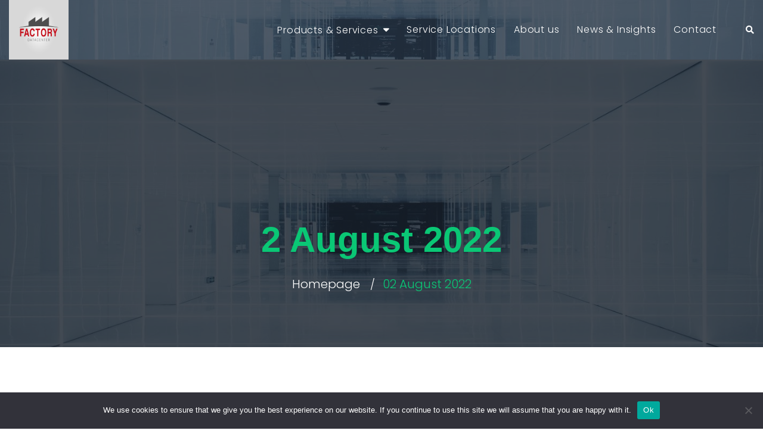

--- FILE ---
content_type: text/html; charset=UTF-8
request_url: https://factory.nl/2022/08/02/
body_size: 15928
content:
<!DOCTYPE html>
<html lang="en-GB" class="no-js">
<head>
	<meta charset="UTF-8">
	<meta name="viewport" content="width=device-width, initial-scale=1, shrink-to-fit=no">
    <meta name="format-detection" content="telephone=no">
	<link rel="profile" href="//gmpg.org/xfn/11">
	
	<!-- This site is optimized with the Yoast SEO plugin v16.8 - https://yoast.com/wordpress/plugins/seo/ -->
	<title>2nd August 2022 |</title>
	<meta name="robots" content="noindex, follow" />
	<meta property="og:locale" content="en_GB" />
	<meta property="og:type" content="website" />
	<meta property="og:title" content="2nd August 2022 |" />
	<meta property="og:url" content="https://factory.nl/2022/08/02/" />
	<meta name="twitter:card" content="summary_large_image" />
	<script type="application/ld+json" class="yoast-schema-graph">{"@context":"https://schema.org","@graph":[{"@type":"Organization","@id":"https://factory.nl/#organization","name":"Datacenter The Factory (Netherlands)","url":"https://factory.nl/","sameAs":[],"logo":{"@type":"ImageObject","@id":"https://factory.nl/#logo","inLanguage":"en-GB","url":"https://factory.nl/wp-content/uploads/2019/09/factory-colocation-logo.png","contentUrl":"https://factory.nl/wp-content/uploads/2019/09/factory-colocation-logo.png","width":300,"height":300,"caption":"Datacenter The Factory (Netherlands)"},"image":{"@id":"https://factory.nl/#logo"}},{"@type":"WebSite","@id":"https://factory.nl/#website","url":"https://factory.nl/","name":"","description":"Factory Datacenter Roermond Netherlands","publisher":{"@id":"https://factory.nl/#organization"},"potentialAction":[{"@type":"SearchAction","target":{"@type":"EntryPoint","urlTemplate":"https://factory.nl/?s={search_term_string}"},"query-input":"required name=search_term_string"}],"inLanguage":"en-GB"},{"@type":"CollectionPage","@id":"https://factory.nl/2022/08/02/#webpage","url":"https://factory.nl/2022/08/02/","name":"2nd August 2022 |","isPartOf":{"@id":"https://factory.nl/#website"},"breadcrumb":{"@id":"https://factory.nl/2022/08/02/#breadcrumb"},"inLanguage":"en-GB","potentialAction":[{"@type":"ReadAction","target":["https://factory.nl/2022/08/02/"]}]},{"@type":"BreadcrumbList","@id":"https://factory.nl/2022/08/02/#breadcrumb","itemListElement":[{"@type":"ListItem","position":1,"name":"Home","item":"https://factory.nl/"},{"@type":"ListItem","position":2,"name":"Archives for 2nd August 2022"}]}]}</script>
	<!-- / Yoast SEO plugin. -->


<link rel='dns-prefetch' href='//fonts.googleapis.com' />
<link rel='dns-prefetch' href='//s.w.org' />
<link rel="alternate" type="application/rss+xml" title=" &raquo; Feed" href="https://factory.nl/feed/" />
<link rel="alternate" type="application/rss+xml" title=" &raquo; Comments Feed" href="https://factory.nl/comments/feed/" />
		<script type="text/javascript">
			window._wpemojiSettings = {"baseUrl":"https:\/\/s.w.org\/images\/core\/emoji\/13.0.1\/72x72\/","ext":".png","svgUrl":"https:\/\/s.w.org\/images\/core\/emoji\/13.0.1\/svg\/","svgExt":".svg","source":{"concatemoji":"https:\/\/factory.nl\/wp-includes\/js\/wp-emoji-release.min.js?ver=5.6.16"}};
			!function(e,a,t){var n,r,o,i=a.createElement("canvas"),p=i.getContext&&i.getContext("2d");function s(e,t){var a=String.fromCharCode;p.clearRect(0,0,i.width,i.height),p.fillText(a.apply(this,e),0,0);e=i.toDataURL();return p.clearRect(0,0,i.width,i.height),p.fillText(a.apply(this,t),0,0),e===i.toDataURL()}function c(e){var t=a.createElement("script");t.src=e,t.defer=t.type="text/javascript",a.getElementsByTagName("head")[0].appendChild(t)}for(o=Array("flag","emoji"),t.supports={everything:!0,everythingExceptFlag:!0},r=0;r<o.length;r++)t.supports[o[r]]=function(e){if(!p||!p.fillText)return!1;switch(p.textBaseline="top",p.font="600 32px Arial",e){case"flag":return s([127987,65039,8205,9895,65039],[127987,65039,8203,9895,65039])?!1:!s([55356,56826,55356,56819],[55356,56826,8203,55356,56819])&&!s([55356,57332,56128,56423,56128,56418,56128,56421,56128,56430,56128,56423,56128,56447],[55356,57332,8203,56128,56423,8203,56128,56418,8203,56128,56421,8203,56128,56430,8203,56128,56423,8203,56128,56447]);case"emoji":return!s([55357,56424,8205,55356,57212],[55357,56424,8203,55356,57212])}return!1}(o[r]),t.supports.everything=t.supports.everything&&t.supports[o[r]],"flag"!==o[r]&&(t.supports.everythingExceptFlag=t.supports.everythingExceptFlag&&t.supports[o[r]]);t.supports.everythingExceptFlag=t.supports.everythingExceptFlag&&!t.supports.flag,t.DOMReady=!1,t.readyCallback=function(){t.DOMReady=!0},t.supports.everything||(n=function(){t.readyCallback()},a.addEventListener?(a.addEventListener("DOMContentLoaded",n,!1),e.addEventListener("load",n,!1)):(e.attachEvent("onload",n),a.attachEvent("onreadystatechange",function(){"complete"===a.readyState&&t.readyCallback()})),(n=t.source||{}).concatemoji?c(n.concatemoji):n.wpemoji&&n.twemoji&&(c(n.twemoji),c(n.wpemoji)))}(window,document,window._wpemojiSettings);
		</script>
		<style type="text/css">
img.wp-smiley,
img.emoji {
	display: inline !important;
	border: none !important;
	box-shadow: none !important;
	height: 1em !important;
	width: 1em !important;
	margin: 0 .07em !important;
	vertical-align: -0.1em !important;
	background: none !important;
	padding: 0 !important;
}
</style>
	<style type="text/css" media="all">
.wpautoterms-footer{background-color:#ffffff;text-align:center;}
.wpautoterms-footer a{color:#000000;font-family:Arial, sans-serif;font-size:14px;}
.wpautoterms-footer .separator{color:#cccccc;font-family:Arial, sans-serif;font-size:14px;}</style>
<link rel='stylesheet' id='sb_instagram_styles-css'  href='https://factory.nl/wp-content/plugins/instagram-feed/css/sbi-styles.min.css?ver=2.9.2' type='text/css' media='all' />
<link rel='stylesheet' id='wp-block-library-css'  href='https://factory.nl/wp-includes/css/dist/block-library/style.min.css?ver=5.6.16' type='text/css' media='all' />
<link rel='stylesheet' id='fontawesome-five-css-css'  href='https://factory.nl/wp-content/plugins/accesspress-social-counter/css/fontawesome-all.css?ver=1.9.1' type='text/css' media='all' />
<link rel='stylesheet' id='wp-aas-public-css-css'  href='https://factory.nl/wp-content/plugins/accordion-and-accordion-slider/assets/css/wp-aas-public.css?ver=1.1' type='text/css' media='all' />
<link rel='stylesheet' id='wpautoterms_css-css'  href='https://factory.nl/wp-content/plugins/auto-terms-of-service-and-privacy-policy/css/wpautoterms.css?ver=5.6.16' type='text/css' media='all' />
<link rel='stylesheet' id='contact-form-7-css'  href='https://factory.nl/wp-content/plugins/contact-form-7/includes/css/styles.css?ver=5.4.2' type='text/css' media='all' />
<link rel='stylesheet' id='cookie-notice-front-css'  href='https://factory.nl/wp-content/plugins/cookie-notice/css/front.min.css?ver=2.5.11' type='text/css' media='all' />
<link rel='stylesheet' id='rs-plugin-settings-css'  href='https://factory.nl/wp-content/plugins/revslider/public/assets/css/rs6.css?ver=6.0.8' type='text/css' media='all' />
<style id='rs-plugin-settings-inline-css' type='text/css'>
#rs-demo-id {}
</style>
<link rel='stylesheet' id='ppress-frontend-css'  href='https://factory.nl/wp-content/plugins/wp-user-avatar/assets/css/frontend.min.css?ver=3.1.14' type='text/css' media='all' />
<link rel='stylesheet' id='ppress-flatpickr-css'  href='https://factory.nl/wp-content/plugins/wp-user-avatar/assets/flatpickr/flatpickr.min.css?ver=3.1.14' type='text/css' media='all' />
<link rel='stylesheet' id='ppress-select2-css'  href='https://factory.nl/wp-content/plugins/wp-user-avatar/assets/select2/select2.min.css?ver=5.6.16' type='text/css' media='all' />
<link rel='stylesheet' id='font-awesome-css'  href='https://factory.nl/wp-content/themes/techup/css/font-awesome.css?ver=1.0.0' type='text/css' media='all' />
<link rel='stylesheet' id='tablepress-default-css'  href='https://factory.nl/wp-content/plugins/tablepress/css/default.min.css?ver=1.14' type='text/css' media='all' />
<link rel='stylesheet' id='rvm_jvectormap_css-css'  href='https://factory.nl/wp-content/plugins/responsive-vector-maps/css/jquery-jvectormap-2.0.4.css?ver=5.6.16' type='text/css' media='all' />
<link rel='stylesheet' id='rvm_frontend_css-css'  href='https://factory.nl/wp-content/plugins/responsive-vector-maps/css/rvm_frontend.css?ver=1.1' type='text/css' media='all' />
<link rel='stylesheet' id='flaticon2-css'  href='https://factory.nl/wp-content/themes/techup/css/flaticon2.css?ver=1.0.0' type='text/css' media='all' />
<link rel='stylesheet' id='ico-css'  href='https://factory.nl/wp-content/themes/techup/css/icomoon.css?ver=1.0.0' type='text/css' media='all' />
<link rel='stylesheet' id='techup-google-font-css'  href='//fonts.googleapis.com/css?family=Poppins%3A200%2C200italic%2C300%2C300italic%2Cregular%2C400%2C400italic%2C500%2C500italic%2C600%2C600italic%2C700%2C700italic%7CMontserrat%3A200%2C200italic%2C300%2C300italic%2Cregular%2C400%2C400italic%2C500%2C500italic%2C600%2C600italic%2C700%2C700italic&#038;subset=latin-ext&#038;ver=1.0.0' type='text/css' media='all' />
<link rel='stylesheet' id='techup-accesspress-css'  href='https://factory.nl/wp-content/themes/techup/css/accesspress.css?ver=1.0.0' type='text/css' media='all' />
<link rel='stylesheet' id='bootstrap-css'  href='https://factory.nl/wp-content/themes/techup/css/bootstrap.min.css?ver=1.0.0' type='text/css' media='all' />
<link rel='stylesheet' id='techup-animations-css'  href='https://factory.nl/wp-content/themes/techup/css/animations.css?ver=1.0.0' type='text/css' media='all' />
<link rel='stylesheet' id='techup-main-css'  href='https://factory.nl/wp-content/themes/techup/css/main.css?ver=1.0.0' type='text/css' media='all' />
<style id='techup-main-inline-css' type='text/css'>
h1, h2, h3, h4, h5, h6 {
                    font-family : "Verdana", sans-serif;
                    letter-spacing: 0px;
                }
/* Customizer options */  span.taxonomy-name-title { display: none; }
</style>
<link rel='stylesheet' id='techup-style-css'  href='https://factory.nl/wp-content/themes/techup/style.css?ver=1.0.0' type='text/css' media='all' />
<script type='text/javascript' src='https://factory.nl/wp-includes/js/jquery/jquery.min.js?ver=3.5.1' id='jquery-core-js'></script>
<script type='text/javascript' src='https://factory.nl/wp-includes/js/jquery/jquery-migrate.min.js?ver=3.3.2' id='jquery-migrate-js'></script>
<script type='text/javascript' src='https://factory.nl/wp-includes/js/dist/vendor/wp-polyfill.min.js?ver=7.4.4' id='wp-polyfill-js'></script>
<script type='text/javascript' id='wp-polyfill-js-after'>
( 'fetch' in window ) || document.write( '<script src="https://factory.nl/wp-includes/js/dist/vendor/wp-polyfill-fetch.min.js?ver=3.0.0"></scr' + 'ipt>' );( document.contains ) || document.write( '<script src="https://factory.nl/wp-includes/js/dist/vendor/wp-polyfill-node-contains.min.js?ver=3.42.0"></scr' + 'ipt>' );( window.DOMRect ) || document.write( '<script src="https://factory.nl/wp-includes/js/dist/vendor/wp-polyfill-dom-rect.min.js?ver=3.42.0"></scr' + 'ipt>' );( window.URL && window.URL.prototype && window.URLSearchParams ) || document.write( '<script src="https://factory.nl/wp-includes/js/dist/vendor/wp-polyfill-url.min.js?ver=3.6.4"></scr' + 'ipt>' );( window.FormData && window.FormData.prototype.keys ) || document.write( '<script src="https://factory.nl/wp-includes/js/dist/vendor/wp-polyfill-formdata.min.js?ver=3.0.12"></scr' + 'ipt>' );( Element.prototype.matches && Element.prototype.closest ) || document.write( '<script src="https://factory.nl/wp-includes/js/dist/vendor/wp-polyfill-element-closest.min.js?ver=2.0.2"></scr' + 'ipt>' );
</script>
<script type='text/javascript' src='https://factory.nl/wp-includes/js/dist/dom-ready.min.js?ver=93db39f6fe07a70cb9217310bec0a531' id='wp-dom-ready-js'></script>
<script type='text/javascript' src='https://factory.nl/wp-content/plugins/auto-terms-of-service-and-privacy-policy/js/base.js?ver=2.4.7' id='wpautoterms_base-js'></script>
<script type='text/javascript' id='cookie-notice-front-js-before'>
var cnArgs = {"ajaxUrl":"https:\/\/factory.nl\/wp-admin\/admin-ajax.php","nonce":"8a23153a9a","hideEffect":"fade","position":"bottom","onScroll":false,"onScrollOffset":100,"onClick":false,"cookieName":"cookie_notice_accepted","cookieTime":2592000,"cookieTimeRejected":2592000,"globalCookie":false,"redirection":false,"cache":false,"revokeCookies":false,"revokeCookiesOpt":"automatic"};
</script>
<script type='text/javascript' src='https://factory.nl/wp-content/plugins/cookie-notice/js/front.min.js?ver=2.5.11' id='cookie-notice-front-js'></script>
<script type='text/javascript' src='https://factory.nl/wp-content/plugins/responsive-vector-maps/js/regions-data/jquery-jvectormap-2.0.3.min.js?ver=2.0.3' id='rvm_jquery-jvectormap-js-js'></script>
<script type='text/javascript' src='https://factory.nl/wp-content/plugins/revslider/public/assets/js/revolution.tools.min.js?ver=6.0' id='tp-tools-js'></script>
<script type='text/javascript' src='https://factory.nl/wp-content/plugins/revslider/public/assets/js/rs6.min.js?ver=6.0.8' id='revmin-js'></script>
<script type='text/javascript' src='https://factory.nl/wp-content/plugins/wp-user-avatar/assets/flatpickr/flatpickr.min.js?ver=5.6.16' id='ppress-flatpickr-js'></script>
<script type='text/javascript' src='https://factory.nl/wp-content/plugins/wp-user-avatar/assets/select2/select2.min.js?ver=5.6.16' id='ppress-select2-js'></script>
<script type='text/javascript' src='https://factory.nl/wp-content/themes/techup/js/vendor/modernizr-custom.js?ver=2.6.2' id='techup-modernizr-js'></script>
<link rel="EditURI" type="application/rsd+xml" title="RSD" href="https://factory.nl/xmlrpc.php?rsd" />
<link rel="wlwmanifest" type="application/wlwmanifest+xml" href="https://factory.nl/wp-includes/wlwmanifest.xml" /> 
<meta name="generator" content="WordPress 5.6.16" />
<!-- / HREFLANG Tags by DCGWS Version 2.0.0 -->
<!-- / HREFLANG Tags by DCGWS -->
<meta name="generator" content="Elementor 3.11.5; settings: css_print_method-internal, google_font-enabled, font_display-auto">
<meta name="generator" content="Powered by Slider Revolution 6.0.8 - responsive, Mobile-Friendly Slider Plugin for WordPress with comfortable drag and drop interface." />
<link rel="icon" href="https://factory.nl/wp-content/uploads/2019/09/cropped-Factory-NL-Logo-32x32.png" sizes="32x32" />
<link rel="icon" href="https://factory.nl/wp-content/uploads/2019/09/cropped-Factory-NL-Logo-192x192.png" sizes="192x192" />
<link rel="apple-touch-icon" href="https://factory.nl/wp-content/uploads/2019/09/cropped-Factory-NL-Logo-180x180.png" />
<meta name="msapplication-TileImage" content="https://factory.nl/wp-content/uploads/2019/09/cropped-Factory-NL-Logo-270x270.png" />
<script type="text/javascript">function setREVStartSize(a){try{var b,c=document.getElementById(a.c).parentNode.offsetWidth;if(c=0===c||isNaN(c)?window.innerWidth:c,a.tabw=void 0===a.tabw?0:parseInt(a.tabw),a.thumbw=void 0===a.thumbw?0:parseInt(a.thumbw),a.tabh=void 0===a.tabh?0:parseInt(a.tabh),a.thumbh=void 0===a.thumbh?0:parseInt(a.thumbh),a.tabhide=void 0===a.tabhide?0:parseInt(a.tabhide),a.thumbhide=void 0===a.thumbhide?0:parseInt(a.thumbhide),a.mh=void 0===a.mh||""==a.mh?0:a.mh,"fullscreen"===a.layout||"fullscreen"===a.l)b=Math.max(a.mh,window.innerHeight);else{for(var d in a.gw=Array.isArray(a.gw)?a.gw:[a.gw],a.rl)(void 0===a.gw[d]||0===a.gw[d])&&(a.gw[d]=a.gw[d-1]);for(var d in a.gh=void 0===a.el||""===a.el||Array.isArray(a.el)&&0==a.el.length?a.gh:a.el,a.gh=Array.isArray(a.gh)?a.gh:[a.gh],a.rl)(void 0===a.gh[d]||0===a.gh[d])&&(a.gh[d]=a.gh[d-1]);var e,f=Array(a.rl.length),g=0;for(var d in a.tabw=a.tabhide>=c?0:a.tabw,a.thumbw=a.thumbhide>=c?0:a.thumbw,a.tabh=a.tabhide>=c?0:a.tabh,a.thumbh=a.thumbhide>=c?0:a.thumbh,a.rl)f[d]=a.rl[d]<window.innerWidth?0:a.rl[d];for(var d in e=f[0],f)e>f[d]&&0<f[d]&&(e=f[d],g=d);var h=c>a.gw[g]+a.tabw+a.thumbw?1:(c-(a.tabw+a.thumbw))/a.gw[g];b=a.gh[g]*h+(a.tabh+a.thumbh)}void 0===window.rs_init_css&&(window.rs_init_css=document.head.appendChild(document.createElement("style"))),document.getElementById(a.c).height=b,window.rs_init_css.innerHTML+="#"+a.c+"_wrapper { height: "+b+"px }"}catch(a){console.log("Failure at Presize of Slider:"+a)}};</script>
</head>
<body class="archive date cookies-not-set group-blog masthead-fixed archive-list-view full-width elementor-default elementor-kit-1622">
	<!-- page preloader -->
	<div class="preloader">
		<div class="preloader_css  pulse"></div>
	</div>

<!-- search modal -->
<div class="modal" tabindex="-1" role="dialog" aria-labelledby="search_modal" id="search_modal">

	<div class="widget widget_search">
		
<form role="search" method="get" class="search-form" action="https://factory.nl/">
	<div class="form-group">
		<label>
            <span class="screen-reader-text">Search for:</span>
			<input type="search" class="search-field form-control"
			       placeholder="Search"
			       value="" name="s"
			       title="Search for:"/>
		</label>
	</div>
	<button type="submit" class="search-submit">
		<span class="screen-reader-text">Search</span>
	</button>
</form>
	</div>
</div>

<!-- login modal -->
<div class="modal ls" id="login_modal">
    <div class="modal_login_form">
        <div class="menu-form ls text-center" >

            <a href="#" data-dismiss="modal" aria-label="Close" class="remove"><i class="fa fa-times"></i></a>
                        <h4 class="special-heading text-center">
                <span><mark>Sign in</mark> to Techup</span>
            </h4>
            <div class="divider-35"></div>
            
            
		<form name="loginform" id="loginform" action="https://factory.nl/wp-login.php" method="post">
			
			<p class="login-username">
				<label for="user_login"></label>
				<input type="text" name="log" id="user_login" class="input" value="" size="20" />
			</p>
			<p class="login-password">
				<label for="user_pass"></label>
				<input type="password" name="pwd" id="user_pass" class="input" value="" size="20" />
			</p>
			
			<p class="login-remember"><label><input name="rememberme" type="checkbox" id="rememberme" value="forever" /> Remember Me</label></p>
			<p class="login-submit">
				<input type="submit" name="wp-submit" id="wp-submit" class="button button-primary" value="Get Started" />
				<input type="hidden" name="redirect_to" value="https://factory.nl/2022/08/02/" />
			</p>
			
		</form>            <div class="divider-30"></div>
            <a href="https://factory.nl/wp-login.php?action=lostpassword">Lost your password?</a>
        </div>
        <div class="menu-img ds d-flex flex-column align-items-center justify-content-center s-overlay cover-image p-20 text-center">
                        <h5 class="special-heading">
                <span>Hello, Friend!</span>
            </h5>
            <div class="divider-40"></div>
                                    <div class="divider-40"></div>
            <button type="submit" class="btn btn-short btn-maincolor registrate_modal_window modal_window">Sign up</button>
                    </div>
    </div>
</div>


<!-- Contact modal -->
<div class="modal ls" id="contact_modal">
        <div class="modal_login_form">
            <div class="menu-form ls " >

                <a href="#" data-dismiss="modal" aria-label="Close" class="remove"><i class="fa fa-times"></i></a>

                <h5 class="special-heading">
                    <span>Ask a <mark>question</mark></span>
                </h5>
                
                <div class="divider-35"></div>
            </div>

        </div>
</div>

	<!-- Unyson messages modal -->
	<div class="modal fade" tabindex="-1" role="dialog" id="messages_modal">
		<div class="fw-messages-wrap ls p-5 modal-dialog" role="document">
			<button type="button" class="close color-darkgrey" data-dismiss="modal"
					aria-label="Close">
				<span aria-hidden="true">&times;</span>
			</button>
					</div>
	</div><!-- eof .modal -->

<!-- wrappers for visual page editor and boxed version of template -->
<div id="canvas" class=""
	>
	<div id="box_wrapper" class="">
		<!-- template sections -->
		<header class="page_header border-dashed justify-nav-end  ds ms    cover-background s-overlay"
        style="background-image:url(https://factory.nl/wp-content/uploads/2019/08/header-2.jpg);">
    <div class="container-fluid">
        <div class="row align-items-center">
            <div class="col-xl-2 col-md-7 col-10">
                <a href="https://factory.nl/"
   rel="home" class="logo logo_image_only">
			<img class="logo-color" src="//factory.nl/wp-content/uploads/2019/09/factory-dc-logo_300x300.png" alt="">
	    	</a>            </div>
            <div class="col-xl-10 col-1 flex-menu justify-nav-end">
                <!-- main nav start -->
                <nav class="top-nav">
                    <ul id="menu-data-center-services" class="sf-menu nav"><li id="menu-item-1694" class="menu-item menu-item-type-custom menu-item-object-custom menu-item-has-children menu-item-1694"><a >Products &#038; Services</a>
<ul class="sub-menu">
	<li id="menu-item-61" class="menu-item menu-item-type-post_type menu-item-object-page menu-item-61"><a href="https://factory.nl/colocation/" >Colocation Roermond  / Amsterdam</a></li>
	<li id="menu-item-60" class="menu-item menu-item-type-post_type menu-item-object-page menu-item-60"><a href="https://factory.nl/connectivity/" >Connectivity</a></li>
	<li id="menu-item-2451" class="menu-item menu-item-type-post_type menu-item-object-page menu-item-2451"><a href="https://factory.nl/services/" >Managed Datacenter services</a></li>
</ul>
</li>
<li id="menu-item-234" class="menu-item menu-item-type-post_type menu-item-object-page menu-item-234"><a href="https://factory.nl/locations/" >Service Locations</a></li>
<li id="menu-item-63" class="menu-item menu-item-type-post_type menu-item-object-page menu-item-63"><a href="https://factory.nl/company/" >About us</a></li>
<li id="menu-item-2515" class="menu-item menu-item-type-post_type menu-item-object-page menu-item-2515"><a href="https://factory.nl/news-insights/" >News &#038; Insights</a></li>
<li id="menu-item-62" class="menu-item menu-item-type-post_type menu-item-object-page menu-item-62"><a href="https://factory.nl/contact/" >Contact</a></li>
</ul>                </nav>
                <a href="#" class="search_modal_button ml-4 hidden-below-xl">
                    <i class="fa fa-search"></i>
                </a>
            </div>
        </div>
    </div>
    <!-- header toggler -->
    <span class="toggle_menu"><span></span></span>
</header>
<section class="page_title  ds s-pt-265 s-pb-90   s-pb-90 s-pb-90   s-pb-90 s-pb-90   s-parallax cover-background s-overlay"
        style="background-image:url(http://staging.factory.nl/wp-content/uploads/2019/08/header-2.jpg);">
	<div class="container-fluid">
		<div class="row">
			<div class="col-sm-12 text-center">
				<h1>
                <span class="taxonomy-name-title">Day: </span><span>2 August 2022</span>				</h1>
					<ol class="breadcrumb">
									<li class="breadcrumb-item first-item">
									<a href="https://factory.nl/">Homepage</a></li>
																	<li class="breadcrumb-item last-item">02 August 2022</li>
						</ol>
			</div>
		</div>
	</div>
</section><!--.page_title-->			<section class="ls page_content s-py-60 s-py-md-90 s-py-xl-150 c-gutter-60">
				<div class="container">
					<div class="row">

    <div id="content" class="col-12 column-main">
		
<article id="post-3358" class="vertical-item type-post ls without-image ds post-3358 post status-publish format-standard hentry category-datacenter">
            <div class="item-content   with-share">
                        <div class="share_buttons">
                    <a href="https://www.facebook.com/sharer.php?u=https://factory.nl/how-to-keep-your-it-server-cool-during-a-heatwave/" class="fa fa-facebook" target="_blank"></a><a href="https://twitter.com/intent/tweet?url=https://factory.nl/how-to-keep-your-it-server-cool-during-a-heatwave/" class="fa fa-twitter" target="_blank"></a><a href="https://www.linkedin.com/shareArticle?url=https://factory.nl/how-to-keep-your-it-server-cool-during-a-heatwave/" class="fa fa-linkedin" target="_blank"></a>                </div><!-- eof .share_buttons -->
		    
        <h5 class="mt-0 mb-10"><a href="https://factory.nl/how-to-keep-your-it-server-cool-during-a-heatwave/" rel="bookmark">How to keep your IT Server cool during a heatwave</a></h5>
        <div class="item-meta ">

            <span><a href="https://factory.nl/2022/08/02/" rel="bookmark"><time class="published entry-date" datetime="2022-08-02T00:00:48+02:00">2nd August 2022</time></a></span>
                    </div><!-- .entry-meta -->

        <div class="entry-content mt-20">
            		<div data-elementor-type="wp-post" data-elementor-id="3358" class="elementor elementor-3358">
						<div class="elementor-inner">
				<div class="elementor-section-wrap">
									<section class="elementor-section elementor-top-section elementor-element elementor-element-6c8a7263 elementor-section-boxed elementor-section-height-default elementor-section-height-default" data-id="6c8a7263" data-element_type="section">
						<div class="elementor-container elementor-column-gap-default">
							<div class="elementor-row">
					<div class="elementor-column elementor-col-100 elementor-top-column elementor-element elementor-element-12783fd2" data-id="12783fd2" data-element_type="column">
			<div class="elementor-column-wrap elementor-element-populated">
							<div class="elementor-widget-wrap">
						<section class="elementor-section elementor-inner-section elementor-element elementor-element-0bc5a0f elementor-section-boxed elementor-section-height-default elementor-section-height-default" data-id="0bc5a0f" data-element_type="section">
						<div class="elementor-container elementor-column-gap-default">
							<div class="elementor-row">
					<div class="elementor-column elementor-col-50 elementor-inner-column elementor-element elementor-element-e5ba6d4" data-id="e5ba6d4" data-element_type="column">
			<div class="elementor-column-wrap elementor-element-populated">
							<div class="elementor-widget-wrap">
						<div class="elementor-element elementor-element-2c08c50 elementor-widget elementor-widget-image" data-id="2c08c50" data-element_type="widget" data-widget_type="image.default">
				<div class="elementor-widget-container">
								<div class="elementor-image">
												<img width="600" height="600" src="https://factory.nl/wp-content/uploads/2022/08/IT-Server.png" class="attachment-large size-large wp-image-3359" alt="IT Server" loading="lazy" srcset="https://factory.nl/wp-content/uploads/2022/08/IT-Server.png 600w, https://factory.nl/wp-content/uploads/2022/08/IT-Server-300x300.png 300w, https://factory.nl/wp-content/uploads/2022/08/IT-Server-150x150.png 150w" sizes="(max-width: 600px) 100vw, 600px" />														</div>
						</div>
				</div>
						</div>
					</div>
		</div>
				<div class="elementor-column elementor-col-50 elementor-inner-column elementor-element elementor-element-ab84b28" data-id="ab84b28" data-element_type="column">
			<div class="elementor-column-wrap elementor-element-populated">
							<div class="elementor-widget-wrap">
						<div class="elementor-element elementor-element-fefe776 elementor-widget elementor-widget-text-editor" data-id="fefe776" data-element_type="widget" data-widget_type="text-editor.default">
				<div class="elementor-widget-container">
								<div class="elementor-text-editor elementor-clearfix">
				<p>&#8220;An extreme heat wave swept across much of Western Europe on July 18 and 19, hitting some of the largest metropolitan areas such as <a href="https://factory.nl/locations/">Frankfurt, London, Amsterdam and Paris — which are also global data center hubs</a> with hundreds of megawatts of capacity each. In the London area, temperatures at Heathrow Airport surpassed 40°C / 104°F to set a record for the United Kingdom.&#8221; &#8211; Uptime Institute</p><p>.</p><p>.</p>					</div>
						</div>
				</div>
						</div>
					</div>
		</div>
								</div>
					</div>
		</section>
				<div class="elementor-element elementor-element-4e16902 elementor-widget elementor-widget-spacer" data-id="4e16902" data-element_type="widget" data-widget_type="spacer.default">
				<div class="elementor-widget-container">
					<div class="elementor-spacer">
			<div class="elementor-spacer-inner"></div>
		</div>
				</div>
				</div>
						</div>
					</div>
		</div>
								</div>
					</div>
		</section>
				<section class="elementor-section elementor-top-section elementor-element elementor-element-c9ee512 elementor-section-boxed elementor-section-height-default elementor-section-height-default" data-id="c9ee512" data-element_type="section">
						<div class="elementor-container elementor-column-gap-default">
							<div class="elementor-row">
					<div class="elementor-column elementor-col-100 elementor-top-column elementor-element elementor-element-4bcdcd7" data-id="4bcdcd7" data-element_type="column">
			<div class="elementor-column-wrap elementor-element-populated">
							<div class="elementor-widget-wrap">
						<div class="elementor-element elementor-element-252ceb4 elementor-widget elementor-widget-heading" data-id="252ceb4" data-element_type="widget" data-widget_type="heading.default">
				<div class="elementor-widget-container">
			<h2 class="elementor-heading-title elementor-size-default">How extreme heat affects IT Servers</h2>		</div>
				</div>
				<div class="elementor-element elementor-element-ae4104b elementor-widget elementor-widget-text-editor" data-id="ae4104b" data-element_type="widget" data-widget_type="text-editor.default">
				<div class="elementor-widget-container">
								<div class="elementor-text-editor elementor-clearfix">
				<div class="text parbase section"><p><strong>High server temperatures can cause an IT Server(s) to crash, resulting in costly data loss and service interruptions. </strong></p><p>According to techadvisory.org, <strong>&#8220;If a server’s temperature rises above 70 degrees Fahrenheit, the server’s reliability decreases.</strong> In fact, an increase of 15 degrees leads to a 50-percent decrease in server reliability. When servers reach these temperatures, they will start to perform poorly, and computers connected to the server will also start to struggle&#8221;.</p><p><strong> Keeping your IT Servers cool is vital to maintaining optimal performance and longevity.</strong></p><p>Extreme heat stresses cooling systems by making components, such as compressors, pumps, and fans, work harder than usual, which increases the likelihood of failures. Failures also occur not only because of increased wear on the cooling equipment but also due to lack of maintenance which includes regular cleaning of heat exchange coils. </p><p><strong>IT Servers and cooling equipment are not the only components at risk of exposure to extreme heat</strong>. Any external power equipment, such as backup power generators, is also susceptible.</p></div>					</div>
						</div>
				</div>
						</div>
					</div>
		</div>
								</div>
					</div>
		</section>
				<section class="elementor-section elementor-top-section elementor-element elementor-element-b5fdbf2 elementor-section-boxed elementor-section-height-default elementor-section-height-default" data-id="b5fdbf2" data-element_type="section">
						<div class="elementor-container elementor-column-gap-default">
							<div class="elementor-row">
					<div class="elementor-column elementor-col-100 elementor-top-column elementor-element elementor-element-576b492" data-id="576b492" data-element_type="column">
			<div class="elementor-column-wrap elementor-element-populated">
							<div class="elementor-widget-wrap">
						<div class="elementor-element elementor-element-c1462a4 elementor-widget elementor-widget-heading" data-id="c1462a4" data-element_type="widget" data-widget_type="heading.default">
				<div class="elementor-widget-container">
			<h2 class="elementor-heading-title elementor-size-default">Effective methods to keep servers cool</h2>		</div>
				</div>
				<div class="elementor-element elementor-element-1d6a351 elementor-widget elementor-widget-text-editor" data-id="1d6a351" data-element_type="widget" data-widget_type="text-editor.default">
				<div class="elementor-widget-container">
								<div class="elementor-text-editor elementor-clearfix">
				<div class="text parbase section"><p><strong>Ensure your server room is well ventilated</strong></p><p>Server rooms are often small and contain other IT hardware aside from IT servers. <strong>Without proper air circulation, all that hardware can raise the temperature of the room and your servers.</strong> IT teams need to  ensure that their companies server room has good air circulation. If you have no choice but to place your IT server in a small room, install a ventilation system that will let hot air escape from the room.</p></div>					</div>
						</div>
				</div>
				<div class="elementor-element elementor-element-13f1d91 elementor-widget elementor-widget-text-editor" data-id="13f1d91" data-element_type="widget" data-widget_type="text-editor.default">
				<div class="elementor-widget-container">
								<div class="elementor-text-editor elementor-clearfix">
				<div class="text parbase section"><p><strong>Use cooling fans</strong></p><p><strong>Cooling fans work well with a ventilation system to move hot air away from your IT Servers.</strong> They are also a more affordable option to air conditioners. Placing a small and powerful fan next to your server’s heat vent will keep it from overheating.</p></div>					</div>
						</div>
				</div>
				<div class="elementor-element elementor-element-3c692aa elementor-widget elementor-widget-text-editor" data-id="3c692aa" data-element_type="widget" data-widget_type="text-editor.default">
				<div class="elementor-widget-container">
								<div class="elementor-text-editor elementor-clearfix">
				<div class="text parbase section"><p><strong>Air conditioning system</strong></p><p>Installing an air conditioner in your server room is an efficient way  to keep servers cool. IT teams need to ensure that the air conditioner you select is optimal for your server room. If you have a large server room, a small air conditioner won’t do much to cool it. Also, residential air conditioners are not designed to run 24/7/365.</p><p>Although industrial air conditioners instead can be costly and require semi-annual maintenance checks, <strong>industrial air conditioners will ensure your servers are constantly operating in cool temperatures.</strong></p></div>					</div>
						</div>
				</div>
						</div>
					</div>
		</div>
								</div>
					</div>
		</section>
				<section class="elementor-section elementor-top-section elementor-element elementor-element-9b51810 elementor-section-boxed elementor-section-height-default elementor-section-height-default" data-id="9b51810" data-element_type="section">
						<div class="elementor-container elementor-column-gap-default">
							<div class="elementor-row">
					<div class="elementor-column elementor-col-100 elementor-top-column elementor-element elementor-element-cf708e0" data-id="cf708e0" data-element_type="column">
			<div class="elementor-column-wrap elementor-element-populated">
							<div class="elementor-widget-wrap">
						<div class="elementor-element elementor-element-2c5ed9f elementor-widget elementor-widget-heading" data-id="2c5ed9f" data-element_type="widget" data-widget_type="heading.default">
				<div class="elementor-widget-container">
			<h2 class="elementor-heading-title elementor-size-default">Climate Resiliency </h2>		</div>
				</div>
				<div class="elementor-element elementor-element-2180403 elementor-widget elementor-widget-text-editor" data-id="2180403" data-element_type="widget" data-widget_type="text-editor.default">
				<div class="elementor-widget-container">
								<div class="elementor-text-editor elementor-clearfix">
				<div class="text parbase section"><p>As the effects of climate change become more pronounced, extreme weather events could be more likely, and IT operators may need to revisit the climate resiliency of their sites.</p></div>					</div>
						</div>
				</div>
						</div>
					</div>
		</div>
								</div>
					</div>
		</section>
				<section class="elementor-section elementor-top-section elementor-element elementor-element-b2d6343 elementor-section-boxed elementor-section-height-default elementor-section-height-default" data-id="b2d6343" data-element_type="section">
						<div class="elementor-container elementor-column-gap-default">
							<div class="elementor-row">
					<div class="elementor-column elementor-col-100 elementor-top-column elementor-element elementor-element-7d32e55" data-id="7d32e55" data-element_type="column">
			<div class="elementor-column-wrap elementor-element-populated">
							<div class="elementor-widget-wrap">
						<div class="elementor-element elementor-element-f3ac85e elementor-widget elementor-widget-heading" data-id="f3ac85e" data-element_type="widget" data-widget_type="heading.default">
				<div class="elementor-widget-container">
			<h2 class="elementor-heading-title elementor-size-default">Colocation facility with industrial scale cooling</h2>		</div>
				</div>
				<div class="elementor-element elementor-element-97eba45 elementor-widget elementor-widget-text-editor" data-id="97eba45" data-element_type="widget" data-widget_type="text-editor.default">
				<div class="elementor-widget-container">
								<div class="elementor-text-editor elementor-clearfix">
				<p>Perhaps, now is the time to consider moving to a purpose-built, <a href="https://factory.nl/colocation/">colocation facility</a> with industrial-scale cooling capabilities. At Datacenter the Factory, we have seen an increase in enterprise organizations migrating their IT Servers to our purpose-built <a href="https://factory.nl/company/">datacenter in Roermond</a>.</p><p>With high power demand available to customers, we can support all 42U cabinet densities with fully redundant cooling systems.</p>					</div>
						</div>
				</div>
						</div>
					</div>
		</div>
								</div>
					</div>
		</section>
				<section class="elementor-section elementor-top-section elementor-element elementor-element-ff1e09c elementor-section-boxed elementor-section-height-default elementor-section-height-default" data-id="ff1e09c" data-element_type="section">
						<div class="elementor-container elementor-column-gap-default">
							<div class="elementor-row">
					<div class="elementor-column elementor-col-100 elementor-top-column elementor-element elementor-element-f9807e7" data-id="f9807e7" data-element_type="column">
			<div class="elementor-column-wrap elementor-element-populated">
							<div class="elementor-widget-wrap">
						<div class="elementor-element elementor-element-b5e2d16 elementor-widget elementor-widget-heading" data-id="b5e2d16" data-element_type="widget" data-widget_type="heading.default">
				<div class="elementor-widget-container">
			<h2 class="elementor-heading-title elementor-size-default">About Datacenter the Factory</h2>		</div>
				</div>
				<div class="elementor-element elementor-element-9f99cfa elementor-widget elementor-widget-text-editor" data-id="9f99cfa" data-element_type="widget" data-widget_type="text-editor.default">
				<div class="elementor-widget-container">
								<div class="elementor-text-editor elementor-clearfix">
				<p><span style="color: var( --e-global-color-text ); font-family: var( --e-global-typography-text-font-family ), Sans-serif; font-weight: var( --e-global-typography-text-font-weight ); background-color: transparent;">At Netherlands </span><a style="font-family: var( --e-global-typography-text-font-family ), Sans-serif; font-weight: var( --e-global-typography-text-font-weight );" href="https://factory.nl/connectivity/">Datacenter the Factory,  </a>our inhouse team of  IT specialists are highly experienced in creating personalized solutions for every business type.</p><p><strong>Adopting an ‘intelligent by design’ attitude, our team embraces innovative practices for air-cooling, power and connectivity into each build.</strong> Installation of fresh-air that ensures that our datacenter is not only greener, but also cost effective and which reflects our best-in-class colocation and  <a href="https://factory.nl/services/">managed datacenter services</a>.</p><p><a href="https://factory.nl/"><strong>Factory.nl</strong></a></p>					</div>
						</div>
				</div>
						</div>
					</div>
		</div>
								</div>
					</div>
		</section>
									</div>
			</div>
					</div>
		        </div><!-- .entry-content -->
        <div class="meta-wrap">
                    </div>
    </div><!-- eof .item-content -->
</article><!-- #post-## -->
	</div><!--eof #content -->
				</div><!-- eof .row-->
			</div><!-- eof .container -->
		</section><!-- eof .page_content -->
	
<section class="page_copyright  ds ms s-pt-20 s-pb-20      s-pb-20 s-pb-20 s-pb-20 s-pb-20    "
		>
	<div class="container-fluid">
		<div class="row align-items-center">
			<div class="col-sm-12 text-center">
				Copyright Factory B.V. 2019 - All Rights Reserved 			</div>
		</div>
	</div>
</section><!-- .page_copyright -->	</div><!-- eof #box_wrapper -->
</div><!-- eof #canvas -->
<!-- Instagram Feed JS -->
<script type="text/javascript">
var sbiajaxurl = "https://factory.nl/wp-admin/admin-ajax.php";
</script>
<link rel='stylesheet' id='elementor-icons-css'  href='https://factory.nl/wp-content/plugins/elementor/assets/lib/eicons/css/elementor-icons.min.css?ver=5.18.0' type='text/css' media='all' />
<link rel='stylesheet' id='elementor-frontend-legacy-css'  href='https://factory.nl/wp-content/plugins/elementor/assets/css/frontend-legacy.min.css?ver=3.11.5' type='text/css' media='all' />
<link rel='stylesheet' id='elementor-frontend-css'  href='https://factory.nl/wp-content/plugins/elementor/assets/css/frontend.min.css?ver=3.11.5' type='text/css' media='all' />
<style id='elementor-frontend-inline-css' type='text/css'>
.elementor-3358 .elementor-element.elementor-element-fefe776{text-align:justify;}.elementor-3358 .elementor-element.elementor-element-4e16902 .elementor-spacer-inner{--spacer-size:10px;}.elementor-3358 .elementor-element.elementor-element-252ceb4 .elementor-heading-title{color:#000507;font-family:"Roboto", Sans-serif;font-size:22px;font-weight:600;}.elementor-3358 .elementor-element.elementor-element-c1462a4 .elementor-heading-title{color:#000507;font-family:"Roboto", Sans-serif;font-size:22px;font-weight:600;}.elementor-3358 .elementor-element.elementor-element-2c5ed9f .elementor-heading-title{color:#000305;font-family:"Roboto", Sans-serif;font-size:22px;font-weight:600;}.elementor-3358 .elementor-element.elementor-element-f3ac85e .elementor-heading-title{color:#000406;font-family:"Roboto", Sans-serif;font-size:22px;font-weight:600;}.elementor-3358 .elementor-element.elementor-element-b5e2d16 .elementor-heading-title{color:#000406;font-family:"Roboto", Sans-serif;font-size:22px;font-weight:600;}
.elementor-kit-1622{--e-global-color-primary:#6EC1E4;--e-global-color-secondary:#54595F;--e-global-color-text:#7A7A7A;--e-global-color-accent:#61CE70;--e-global-color-68680f3b:#4054B2;--e-global-color-7e4a8c96:#23A455;--e-global-color-2d1490da:#000;--e-global-color-64de08c4:#FFF;--e-global-typography-primary-font-family:"Roboto";--e-global-typography-primary-font-weight:600;--e-global-typography-secondary-font-family:"Roboto Slab";--e-global-typography-secondary-font-weight:400;--e-global-typography-text-font-family:"Roboto";--e-global-typography-text-font-weight:400;--e-global-typography-accent-font-family:"Roboto";--e-global-typography-accent-font-weight:500;}.elementor-section.elementor-section-boxed > .elementor-container{max-width:1140px;}.elementor-widget:not(:last-child){margin-bottom:20px;}{}h1.entry-title{display:var(--page-title-display);}@media(max-width:1024px){.elementor-section.elementor-section-boxed > .elementor-container{max-width:1024px;}}@media(max-width:767px){.elementor-section.elementor-section-boxed > .elementor-container{max-width:767px;}}
.elementor-widget-heading .elementor-heading-title{color:var( --e-global-color-primary );font-family:var( --e-global-typography-primary-font-family ), Sans-serif;font-weight:var( --e-global-typography-primary-font-weight );}.elementor-widget-image .widget-image-caption{color:var( --e-global-color-text );font-family:var( --e-global-typography-text-font-family ), Sans-serif;font-weight:var( --e-global-typography-text-font-weight );}.elementor-widget-text-editor{color:var( --e-global-color-text );font-family:var( --e-global-typography-text-font-family ), Sans-serif;font-weight:var( --e-global-typography-text-font-weight );}.elementor-widget-text-editor.elementor-drop-cap-view-stacked .elementor-drop-cap{background-color:var( --e-global-color-primary );}.elementor-widget-text-editor.elementor-drop-cap-view-framed .elementor-drop-cap, .elementor-widget-text-editor.elementor-drop-cap-view-default .elementor-drop-cap{color:var( --e-global-color-primary );border-color:var( --e-global-color-primary );}.elementor-widget-button .elementor-button{font-family:var( --e-global-typography-accent-font-family ), Sans-serif;font-weight:var( --e-global-typography-accent-font-weight );background-color:var( --e-global-color-accent );}.elementor-widget-divider{--divider-color:var( --e-global-color-secondary );}.elementor-widget-divider .elementor-divider__text{color:var( --e-global-color-secondary );font-family:var( --e-global-typography-secondary-font-family ), Sans-serif;font-weight:var( --e-global-typography-secondary-font-weight );}.elementor-widget-divider.elementor-view-stacked .elementor-icon{background-color:var( --e-global-color-secondary );}.elementor-widget-divider.elementor-view-framed .elementor-icon, .elementor-widget-divider.elementor-view-default .elementor-icon{color:var( --e-global-color-secondary );border-color:var( --e-global-color-secondary );}.elementor-widget-divider.elementor-view-framed .elementor-icon, .elementor-widget-divider.elementor-view-default .elementor-icon svg{fill:var( --e-global-color-secondary );}.elementor-widget-image-box .elementor-image-box-title{color:var( --e-global-color-primary );font-family:var( --e-global-typography-primary-font-family ), Sans-serif;font-weight:var( --e-global-typography-primary-font-weight );}.elementor-widget-image-box .elementor-image-box-description{color:var( --e-global-color-text );font-family:var( --e-global-typography-text-font-family ), Sans-serif;font-weight:var( --e-global-typography-text-font-weight );}.elementor-widget-icon.elementor-view-stacked .elementor-icon{background-color:var( --e-global-color-primary );}.elementor-widget-icon.elementor-view-framed .elementor-icon, .elementor-widget-icon.elementor-view-default .elementor-icon{color:var( --e-global-color-primary );border-color:var( --e-global-color-primary );}.elementor-widget-icon.elementor-view-framed .elementor-icon, .elementor-widget-icon.elementor-view-default .elementor-icon svg{fill:var( --e-global-color-primary );}.elementor-widget-icon-box.elementor-view-stacked .elementor-icon{background-color:var( --e-global-color-primary );}.elementor-widget-icon-box.elementor-view-framed .elementor-icon, .elementor-widget-icon-box.elementor-view-default .elementor-icon{fill:var( --e-global-color-primary );color:var( --e-global-color-primary );border-color:var( --e-global-color-primary );}.elementor-widget-icon-box .elementor-icon-box-title{color:var( --e-global-color-primary );}.elementor-widget-icon-box .elementor-icon-box-title, .elementor-widget-icon-box .elementor-icon-box-title a{font-family:var( --e-global-typography-primary-font-family ), Sans-serif;font-weight:var( --e-global-typography-primary-font-weight );}.elementor-widget-icon-box .elementor-icon-box-description{color:var( --e-global-color-text );font-family:var( --e-global-typography-text-font-family ), Sans-serif;font-weight:var( --e-global-typography-text-font-weight );}.elementor-widget-star-rating .elementor-star-rating__title{color:var( --e-global-color-text );font-family:var( --e-global-typography-text-font-family ), Sans-serif;font-weight:var( --e-global-typography-text-font-weight );}.elementor-widget-image-gallery .gallery-item .gallery-caption{font-family:var( --e-global-typography-accent-font-family ), Sans-serif;font-weight:var( --e-global-typography-accent-font-weight );}.elementor-widget-icon-list .elementor-icon-list-item:not(:last-child):after{border-color:var( --e-global-color-text );}.elementor-widget-icon-list .elementor-icon-list-icon i{color:var( --e-global-color-primary );}.elementor-widget-icon-list .elementor-icon-list-icon svg{fill:var( --e-global-color-primary );}.elementor-widget-icon-list .elementor-icon-list-text{color:var( --e-global-color-secondary );}.elementor-widget-icon-list .elementor-icon-list-item > .elementor-icon-list-text, .elementor-widget-icon-list .elementor-icon-list-item > a{font-family:var( --e-global-typography-text-font-family ), Sans-serif;font-weight:var( --e-global-typography-text-font-weight );}.elementor-widget-counter .elementor-counter-number-wrapper{color:var( --e-global-color-primary );font-family:var( --e-global-typography-primary-font-family ), Sans-serif;font-weight:var( --e-global-typography-primary-font-weight );}.elementor-widget-counter .elementor-counter-title{color:var( --e-global-color-secondary );font-family:var( --e-global-typography-secondary-font-family ), Sans-serif;font-weight:var( --e-global-typography-secondary-font-weight );}.elementor-widget-progress .elementor-progress-wrapper .elementor-progress-bar{background-color:var( --e-global-color-primary );}.elementor-widget-progress .elementor-title{color:var( --e-global-color-primary );font-family:var( --e-global-typography-text-font-family ), Sans-serif;font-weight:var( --e-global-typography-text-font-weight );}.elementor-widget-testimonial .elementor-testimonial-content{color:var( --e-global-color-text );font-family:var( --e-global-typography-text-font-family ), Sans-serif;font-weight:var( --e-global-typography-text-font-weight );}.elementor-widget-testimonial .elementor-testimonial-name{color:var( --e-global-color-primary );font-family:var( --e-global-typography-primary-font-family ), Sans-serif;font-weight:var( --e-global-typography-primary-font-weight );}.elementor-widget-testimonial .elementor-testimonial-job{color:var( --e-global-color-secondary );font-family:var( --e-global-typography-secondary-font-family ), Sans-serif;font-weight:var( --e-global-typography-secondary-font-weight );}.elementor-widget-tabs .elementor-tab-title, .elementor-widget-tabs .elementor-tab-title a{color:var( --e-global-color-primary );}.elementor-widget-tabs .elementor-tab-title.elementor-active,
					 .elementor-widget-tabs .elementor-tab-title.elementor-active a{color:var( --e-global-color-accent );}.elementor-widget-tabs .elementor-tab-title{font-family:var( --e-global-typography-primary-font-family ), Sans-serif;font-weight:var( --e-global-typography-primary-font-weight );}.elementor-widget-tabs .elementor-tab-content{color:var( --e-global-color-text );font-family:var( --e-global-typography-text-font-family ), Sans-serif;font-weight:var( --e-global-typography-text-font-weight );}.elementor-widget-accordion .elementor-accordion-icon, .elementor-widget-accordion .elementor-accordion-title{color:var( --e-global-color-primary );}.elementor-widget-accordion .elementor-accordion-icon svg{fill:var( --e-global-color-primary );}.elementor-widget-accordion .elementor-active .elementor-accordion-icon, .elementor-widget-accordion .elementor-active .elementor-accordion-title{color:var( --e-global-color-accent );}.elementor-widget-accordion .elementor-active .elementor-accordion-icon svg{fill:var( --e-global-color-accent );}.elementor-widget-accordion .elementor-accordion-title{font-family:var( --e-global-typography-primary-font-family ), Sans-serif;font-weight:var( --e-global-typography-primary-font-weight );}.elementor-widget-accordion .elementor-tab-content{color:var( --e-global-color-text );font-family:var( --e-global-typography-text-font-family ), Sans-serif;font-weight:var( --e-global-typography-text-font-weight );}.elementor-widget-toggle .elementor-toggle-title, .elementor-widget-toggle .elementor-toggle-icon{color:var( --e-global-color-primary );}.elementor-widget-toggle .elementor-toggle-icon svg{fill:var( --e-global-color-primary );}.elementor-widget-toggle .elementor-tab-title.elementor-active a, .elementor-widget-toggle .elementor-tab-title.elementor-active .elementor-toggle-icon{color:var( --e-global-color-accent );}.elementor-widget-toggle .elementor-toggle-title{font-family:var( --e-global-typography-primary-font-family ), Sans-serif;font-weight:var( --e-global-typography-primary-font-weight );}.elementor-widget-toggle .elementor-tab-content{color:var( --e-global-color-text );font-family:var( --e-global-typography-text-font-family ), Sans-serif;font-weight:var( --e-global-typography-text-font-weight );}.elementor-widget-alert .elementor-alert-title{font-family:var( --e-global-typography-primary-font-family ), Sans-serif;font-weight:var( --e-global-typography-primary-font-weight );}.elementor-widget-alert .elementor-alert-description{font-family:var( --e-global-typography-text-font-family ), Sans-serif;font-weight:var( --e-global-typography-text-font-weight );}.elementor-widget-text-path{font-family:var( --e-global-typography-text-font-family ), Sans-serif;font-weight:var( --e-global-typography-text-font-weight );}
</style>
<link rel='stylesheet' id='swiper-css'  href='https://factory.nl/wp-content/plugins/elementor/assets/lib/swiper/css/swiper.min.css?ver=5.3.6' type='text/css' media='all' />
<link rel='stylesheet' id='font-awesome-5-all-css'  href='https://factory.nl/wp-content/plugins/elementor/assets/lib/font-awesome/css/all.min.css?ver=3.11.5' type='text/css' media='all' />
<link rel='stylesheet' id='font-awesome-4-shim-css'  href='https://factory.nl/wp-content/plugins/elementor/assets/lib/font-awesome/css/v4-shims.min.css?ver=3.11.5' type='text/css' media='all' />
<link rel='stylesheet' id='e-animations-css'  href='https://factory.nl/wp-content/plugins/elementor/assets/lib/animations/animations.min.css?ver=3.11.5' type='text/css' media='all' />
<link rel='stylesheet' id='google-fonts-1-css'  href='https://fonts.googleapis.com/css?family=Roboto%3A100%2C100italic%2C200%2C200italic%2C300%2C300italic%2C400%2C400italic%2C500%2C500italic%2C600%2C600italic%2C700%2C700italic%2C800%2C800italic%2C900%2C900italic%7CRoboto+Slab%3A100%2C100italic%2C200%2C200italic%2C300%2C300italic%2C400%2C400italic%2C500%2C500italic%2C600%2C600italic%2C700%2C700italic%2C800%2C800italic%2C900%2C900italic&#038;display=auto&#038;ver=5.6.16' type='text/css' media='all' />
<script type='text/javascript' id='contact-form-7-js-extra'>
/* <![CDATA[ */
var wpcf7 = {"api":{"root":"https:\/\/factory.nl\/wp-json\/","namespace":"contact-form-7\/v1"}};
/* ]]> */
</script>
<script type='text/javascript' src='https://factory.nl/wp-content/plugins/contact-form-7/includes/js/index.js?ver=5.4.2' id='contact-form-7-js'></script>
<script type='text/javascript' id='post-likes-js-extra'>
/* <![CDATA[ */
var MyAjax = {"ajaxurl":"https:\/\/factory.nl\/wp-admin\/admin-ajax.php","security":"d213ea2c0e"};
/* ]]> */
</script>
<script type='text/javascript' src='https://factory.nl/wp-content/plugins/mwt-addons/mods/static/js/mod-post-likes.js?ver=1.0.0' id='post-likes-js'></script>
<script type='text/javascript' id='ppress-frontend-script-js-extra'>
/* <![CDATA[ */
var pp_ajax_form = {"ajaxurl":"https:\/\/factory.nl\/wp-admin\/admin-ajax.php","confirm_delete":"Are you sure?","deleting_text":"Deleting...","deleting_error":"An error occurred. Please try again.","nonce":"dfaed12477","disable_ajax_form":"false"};
/* ]]> */
</script>
<script type='text/javascript' src='https://factory.nl/wp-content/plugins/wp-user-avatar/assets/js/frontend.min.js?ver=3.1.14' id='ppress-frontend-script-js'></script>
<script type='text/javascript' src='https://factory.nl/wp-content/themes/techup/js/vendor/bootstrap.bundle.js?ver=1.0.0' id='bootstrap-bundle-js'></script>
<script type='text/javascript' src='https://factory.nl/wp-content/themes/techup/js/vendor/affix.js?ver=1.0.0' id='affix-js'></script>
<script type='text/javascript' src='https://factory.nl/wp-content/themes/techup/js/vendor/jquery.appear.js?ver=1.0.0' id='appear-js'></script>
<script type='text/javascript' src='https://factory.nl/wp-content/themes/techup/js/vendor/jquery.cookie.js?ver=1.0.0' id='cookie-js'></script>
<script type='text/javascript' src='https://factory.nl/wp-content/themes/techup/js/vendor/jquery.easing.1.3.js?ver=1.0.0' id='easing-js'></script>
<script type='text/javascript' src='https://factory.nl/wp-includes/js/hoverIntent.min.js?ver=1.8.1' id='hoverIntent-js'></script>
<script type='text/javascript' src='https://factory.nl/wp-content/themes/techup/js/vendor/superfish.js?ver=1.0.0' id='superfish-js'></script>
<script type='text/javascript' src='https://factory.nl/wp-content/themes/techup/js/vendor/bootstrap-progressbar.min.js?ver=1.0.0' id='progressbar-js'></script>
<script type='text/javascript' src='https://factory.nl/wp-content/themes/techup/js/vendor/jquery.countdown.min.js?ver=1.0.0' id='countdown-js'></script>
<script type='text/javascript' src='https://factory.nl/wp-content/themes/techup/js/vendor/jquery.countTo.js?ver=1.0.0' id='countTo-js'></script>
<script type='text/javascript' src='https://factory.nl/wp-content/themes/techup/js/vendor/jquery.easypiechart.min.js?ver=1.0.0' id='easypiechart-js'></script>
<script type='text/javascript' src='https://factory.nl/wp-content/themes/techup/js/vendor/jquery.scrollbar.min.js?ver=1.0.0' id='scrollbar-js'></script>
<script type='text/javascript' src='https://factory.nl/wp-content/themes/techup/js/vendor/jquery.localScroll.min.js?ver=1.0.0' id='localScroll-js'></script>
<script type='text/javascript' src='https://factory.nl/wp-content/themes/techup/js/vendor/jquery.scrollTo.min.js?ver=1.0.0' id='scrollTo-js'></script>
<script type='text/javascript' src='https://factory.nl/wp-content/themes/techup/js/vendor/jquery.ui.totop.js?ver=1.0.0' id='totop-js'></script>
<script type='text/javascript' src='https://factory.nl/wp-content/themes/techup/js/vendor/jquery.parallax-1.1.3.js?ver=1.0.0' id='parallax-js'></script>
<script type='text/javascript' src='https://factory.nl/wp-content/themes/techup/js/vendor/isotope.pkgd.min.js?ver=1.0.0' id='isotope-js'></script>
<script type='text/javascript' src='https://factory.nl/wp-content/themes/techup/js/vendor/jquery.flexslider-min.js?ver=1.0.0' id='flexslider-js'></script>
<script type='text/javascript' src='https://factory.nl/wp-content/themes/techup/js/vendor/owl.carousel.min.js?ver=1.0.0' id='owlcarousel-js'></script>
<script type='text/javascript' src='https://factory.nl/wp-content/themes/techup/js/vendor/photoswipe.js?ver=1.0.0' id='photoswipe-single-js'></script>
<script type='text/javascript' src='https://factory.nl/wp-content/themes/techup/js/vendor/photoswipe-ui-default.min.js?ver=1.0.0' id='photoswipe-default-js'></script>
<script type='text/javascript' src='https://factory.nl/wp-content/themes/techup/js/main.js?ver=1.0.0' id='techup-main-js'></script>
<script type='text/javascript' src='https://factory.nl/wp-includes/js/wp-embed.min.js?ver=5.6.16' id='wp-embed-js'></script>
<script type='text/javascript' src='https://factory.nl/wp-content/plugins/elementor/assets/lib/font-awesome/js/v4-shims.min.js?ver=3.11.5' id='font-awesome-4-shim-js'></script>
<script type='text/javascript' src='https://factory.nl/wp-content/plugins/elementor/assets/js/webpack.runtime.min.js?ver=3.11.5' id='elementor-webpack-runtime-js'></script>
<script type='text/javascript' src='https://factory.nl/wp-content/plugins/elementor/assets/js/frontend-modules.min.js?ver=3.11.5' id='elementor-frontend-modules-js'></script>
<script type='text/javascript' src='https://factory.nl/wp-content/plugins/elementor/assets/lib/waypoints/waypoints.min.js?ver=4.0.2' id='elementor-waypoints-js'></script>
<script type='text/javascript' src='https://factory.nl/wp-includes/js/jquery/ui/core.min.js?ver=1.12.1' id='jquery-ui-core-js'></script>
<script type='text/javascript' src='https://factory.nl/wp-content/plugins/elementor/assets/lib/swiper/swiper.min.js?ver=5.3.6' id='swiper-js'></script>
<script type='text/javascript' src='https://factory.nl/wp-content/plugins/elementor/assets/lib/share-link/share-link.min.js?ver=3.11.5' id='share-link-js'></script>
<script type='text/javascript' src='https://factory.nl/wp-content/plugins/elementor/assets/lib/dialog/dialog.min.js?ver=4.9.0' id='elementor-dialog-js'></script>
<script type='text/javascript' id='elementor-frontend-js-before'>
var elementorFrontendConfig = {"environmentMode":{"edit":false,"wpPreview":false,"isScriptDebug":false},"i18n":{"shareOnFacebook":"Share on Facebook","shareOnTwitter":"Share on Twitter","pinIt":"Pin it","download":"Download","downloadImage":"Download image","fullscreen":"Fullscreen","zoom":"Zoom","share":"Share","playVideo":"Play Video","previous":"Previous","next":"Next","close":"Close"},"is_rtl":false,"breakpoints":{"xs":0,"sm":480,"md":768,"lg":1025,"xl":1440,"xxl":1600},"responsive":{"breakpoints":{"mobile":{"label":"Mobile","value":767,"default_value":767,"direction":"max","is_enabled":true},"mobile_extra":{"label":"Mobile Extra","value":880,"default_value":880,"direction":"max","is_enabled":false},"tablet":{"label":"Tablet","value":1024,"default_value":1024,"direction":"max","is_enabled":true},"tablet_extra":{"label":"Tablet Extra","value":1200,"default_value":1200,"direction":"max","is_enabled":false},"laptop":{"label":"Laptop","value":1366,"default_value":1366,"direction":"max","is_enabled":false},"widescreen":{"label":"Widescreen","value":2400,"default_value":2400,"direction":"min","is_enabled":false}}},"version":"3.11.5","is_static":false,"experimentalFeatures":{"landing-pages":true,"kit-elements-defaults":true},"urls":{"assets":"https:\/\/factory.nl\/wp-content\/plugins\/elementor\/assets\/"},"swiperClass":"swiper-container","settings":{"editorPreferences":[]},"kit":{"active_breakpoints":["viewport_mobile","viewport_tablet"],"global_image_lightbox":"yes","lightbox_enable_counter":"yes","lightbox_enable_fullscreen":"yes","lightbox_enable_zoom":"yes","lightbox_enable_share":"yes","lightbox_title_src":"title","lightbox_description_src":"description"},"post":{"id":0,"title":"2nd August 2022","excerpt":""}};
</script>
<script type='text/javascript' src='https://factory.nl/wp-content/plugins/elementor/assets/js/frontend.min.js?ver=3.11.5' id='elementor-frontend-js'></script>
<script type='text/javascript' src='https://factory.nl/wp-content/plugins/elementor/assets/js/preloaded-modules.min.js?ver=3.11.5' id='preloaded-modules-js'></script>

		<!-- Cookie Notice plugin v2.5.11 by Hu-manity.co https://hu-manity.co/ -->
		<div id="cookie-notice" role="dialog" class="cookie-notice-hidden cookie-revoke-hidden cn-position-bottom" aria-label="Cookie Notice" style="background-color: rgba(50,50,58,1);"><div class="cookie-notice-container" style="color: #fff"><span id="cn-notice-text" class="cn-text-container">We use cookies to ensure that we give you the best experience on our website. If you continue to use this site we will assume that you are happy with it.</span><span id="cn-notice-buttons" class="cn-buttons-container"><button id="cn-accept-cookie" data-cookie-set="accept" class="cn-set-cookie cn-button" aria-label="Ok" style="background-color: #00a99d">Ok</button></span><button type="button" id="cn-close-notice" data-cookie-set="accept" class="cn-close-icon" aria-label="No"></button></div>
			
		</div>
		<!-- / Cookie Notice plugin --><div class="wpautoterms-footer"><p>
		<a href="https://factory.nl/wpautoterms/privacy-policy/">Privacy Policy</a><span class="separator"> - </span><a href="https://factory.nl/wpautoterms/terms-and-conditions/">Terms and Conditions</a></p>
</div></body>
</html>

--- FILE ---
content_type: text/css
request_url: https://factory.nl/wp-content/themes/techup/css/icomoon.css?ver=1.0.0
body_size: 1104
content:
@font-face {
  font-family: 'icomoon';
  src:  url('../fonts/icomoon/icomoon.eot?s0ye2g');
  src:  url('../fonts/icomoon/icomoon.eot?s0ye2g#iefix') format('embedded-opentype'),
    url('../fonts/icomoon/icomoon.ttf?s0ye2g') format('truetype'),
    url('../fonts/icomoon/icomoon.woff?s0ye2g') format('woff'),
    url('../fonts/icomoon/icomoon.svg?s0ye2g#icomoon') format('svg');
  font-weight: normal;
  font-style: normal;
}

[class^="ico-"], [class*=" ico-"] {
  /* use !important to prevent issues with browser extensions that change fonts */
  font-family: 'icomoon' !important;
  speak: none;
  font-style: normal;
  font-weight: normal;
  font-variant: normal;
  text-transform: none;
  line-height: 1;

  /* Better Font Rendering =========== */
  -webkit-font-smoothing: antialiased;
  -moz-osx-font-smoothing: grayscale;
}

.ico-architecture:before {
    content: "\e940";
}
.ico-artist:before {
    content: "\e941";
}
.ico-computer:before {
    content: "\e942";
}
.ico-customer-service:before {
    content: "\e943";
}
.ico-design-tool:before {
    content: "\e944";
}
.ico-graffiti:before {
    content: "\e945";
}
.ico-graphic-tool:before {
    content: "\e946";
}
.ico-hotel:before {
    content: "\e947";
}
.ico-intersection:before {
    content: "\e948";
}
.ico-lawn-mowner:before {
    content: "\e949";
}
.ico-manager:before {
    content: "\e94a";
}
.ico-medal1:before {
    content: "\e94b";
}
.ico-paint:before {
    content: "\e94c";
}
.ico-paint-1:before {
    content: "\e94d";
}
.ico-paint-brush:before {
    content: "\e94e";
}
.ico-paint-brushes:before {
    content: "\e94f";
}
.ico-paint-palette-and-brush:before {
    content: "\e950";
}
.ico-paint-roller:before {
    content: "\e951";
}
.ico-play-button1:before {
    content: "\e952";
}
.ico-right-arrow-circular-button:before {
    content: "\e953";
}
.ico-search-interface-symbol:before {
    content: "\e954";
}
.ico-sun:before {
    content: "\e955";
}
.ico-monitor:before {
    content: "\e93d";
}
.ico-smartphone1:before {
    content: "\e93e";
}
.ico-speech-bubble:before {
    content: "\e93f";
}
.ico-family:before {
    content: "\e92f";
}
.ico-swimming-pool:before {
    content: "\e930";
}
.ico-swimming-pool-1:before {
    content: "\e931";
}
.ico-swimming-pool-2:before {
    content: "\e932";
}
.ico-trampoline:before {
    content: "\e933";
}
.ico-crosscut:before {
    content: "\e934";
}
.ico-brace:before {
    content: "\e935";
}
.ico-saw:before {
    content: "\e936";
}
.ico-university:before {
    content: "\e937";
}
.ico-paper-plane:before {
    content: "\e938";
}
.ico-help:before {
    content: "\e939";
}
.ico-sketch:before {
    content: "\e93a";
}
.ico-house:before {
    content: "\e93b";
}
.ico-house-1:before {
    content: "\e93c";
}
.ico-broken-house1:before {
    content: "\e92a";
}
.ico-broken-roof:before {
    content: "\e92b";
}
.ico-roof:before {
    content: "\e92c";
}
.ico-roof-1:before {
    content: "\e92d";
}
.ico-support1:before {
    content: "\e92e";
}
.ico-air-conditioner:before {
    content: "\e924";
}
.ico-cctv:before {
    content: "\e925";
}
.ico-heater:before {
    content: "\e926";
}
.ico-light-bulb1:before {
    content: "\e927";
}
.ico-maintenance:before {
    content: "\e928";
}
.ico-processor:before {
    content: "\e929";
}
.ico-diploma:before {
    content: "\e91e";
}
.ico-leak:before {
    content: "\e91f";
}
.ico-left-arrow:before {
    content: "\e920";
}
.ico-mechanic:before {
    content: "\e921";
}
.ico-right-arrow:before {
    content: "\e922";
}
.ico-tap:before {
    content: "\e923";
}
.ico-broken-house:before {
    content: "\e917";
}
.ico-build:before {
    content: "\e918";
}
.ico-builder1:before {
    content: "\e919";
}
.ico-carpenter1:before {
    content: "\e91a";
}
.ico-light-bulb:before {
    content: "\e91b";
}
.ico-next:before {
    content: "\e91c";
}
.ico-plumbing:before {
    content: "\e91d";
}
.ico-breakfast:before {
    content: "\e900";
}
.ico-brickwall:before {
    content: "\e901";
}
.ico-builder:before {
    content: "\e902";
}
.ico-building:before {
    content: "\e903";
}
.ico-carpenter:before {
    content: "\e904";
}
.ico-clock:before {
    content: "\e905";
}
.ico-company:before {
    content: "\e906";
}
.ico-company-2:before {
    content: "\e907";
}
.ico-garden:before {
    content: "\e908";
}
.ico-mail:before {
    content: "\e909";
}
.ico-medal:before {
    content: "\e90a";
}
.ico-office-block:before {
    content: "\e90b";
}
.ico-placeholder:before {
    content: "\e90c";
}
.ico-placeholder-2:before {
    content: "\e90d";
}
.ico-play-button:before {
    content: "\e90e";
}
.ico-sketchbook:before {
    content: "\e90f";
}
.ico-skyline:before {
    content: "\e910";
}
.ico-smartphone:before {
    content: "\e911";
}
.ico-support:before {
    content: "\e912";
}
.ico-wallet:before {
    content: "\e913";
}
.ico-website:before {
    content: "\e914";
}
.ico-worker:before {
    content: "\e915";
}
.ico-worldwide:before {
    content: "\e916";
}

--- FILE ---
content_type: text/css
request_url: https://factory.nl/wp-content/themes/techup/css/main.css?ver=1.0.0
body_size: 112510
content:
@charset "UTF-8";
/**
 *** Table Of Contents
 **/
/*
 ** Template colors
 *
 Accent Colors:
 1: #{$colorMain}
 2: #{$colorMain2}
 3: #{$colorMain3}
 4: #{$colorMain4}
 Light section (.ls) colors:
 Text color in light section: #{$fontColor}
 Background color for light section and font color in dark section: #{$lightColor}
 Color for headings in light section and for background in dark section (.ds): #{$darkgreyColor}
 Background color for light muted section (grey - .ls.ms): #{$greyColor}
 Background color for dark muted section (.ds.ms): #{$darkColor}
 Border colors for elements in light section (and .bordered elements): #{$borderColor}, #{$borderColorRGBA}
 Background color for elements in light section (.hero-bg): #{$backgroundColor}
 Dark section (.ds) colors: 
 Text color in dark section: #{$darkFontColor}
 Border colors for elements in dark section: #{$darkBorderColor}
 Background color for elements in dark section (.hero-bg): #{$darkBackgroundColor}
 Color section (.cs) colors: 
 Background color for elements in color section: #{$colorBackgroundColor}
 Border color for elements in color section: #{$colorBorderColor}
 1. Common tags styles
 2. Styled lists
 3. Overrides for default Bootstrap components
 4. jQuery plugins styles
 - owl
 - flexslider
 - photoswipe
 - piechart
 - timetable
 - totop
 - countdown
 - vectormap
 5. Bootstrap Addons helpers styles for sections and elements
 - horizontal
 - vertical
 - sections
 - media_items
 - buttons
 6. Light background sections (.ls) styles
 7. Dark background sections (.ds) styles
 8. Color background sections (.cs) styles
 9. Bootstrap Addons utility styles
 - layout
 - colors
 - spacing
 10. Shortcodes styles
 - icon-box
 - special-heading
 - number-card
 - price_table
 - quote-item
 - items-masonry
 11. Widgets styles
 - search_mailchimp
 - nav_cat_arch_meta_pages
 - calendar
 - rss
 - tag_cloud
 - flickr
 - instagram
 - access_press
 - twitter
 - post_slider
 - post_tabs
 - post_2cols
 12. Social icons styles
 13. WordPress styles
 14. Menu styles
 15. Header styles
 16. Side header styles
 17. Intro section styles
 18. Common sub-pages styles
 19. Template specific sections styles
 */
/*
 ** General Styles for HTML tags
 */
html {
  width: 100%;
  height: 100%;
  position: relative;
  overflow: visible;
}
::selection {
  color: #fff;
  background-color: #0ac775;
}
::-moz-selection {
  color: #fff;
  background-color: #0ac775;
}
body {
  font-family: 'Poppins', sans-serif;
  font-size: 16px;
  font-weight: 400;
  line-height: 1.5;
  background-color: #fff;
  overflow: visible;
  overflow-x: hidden;
  overflow-y: scroll;
  position: relative;
}
h1, h2, h3, h4, h5, h6 {
  font-family: 'Montserrat', sans-serif;
  font-weight: bold;
  line-height: 1.15;
  letter-spacing: -1px;
}
h1 {
  font-size: 70px;
  margin-top: 1.9em;
  margin-bottom: 0.2em;
}
h2 {
  font-size: 60px;
  margin-top: 1.4em;
  margin-bottom: 0.25em;
}
h3 {
  font-size: 50px;
  margin-top: 1.7em;
  margin-bottom: 0.3em;
}
h4 {
  font-size: 40px;
  margin-top: 2.2em;
  margin-bottom: 0.5em;
}
h5 {
  font-size: 30px;
  margin-top: 2.9em;
  margin-bottom: 0.7em;
}
h6 {
  font-size: 20px;
  margin-top: 4.5em;
  margin-bottom: 1.1em;
}
@media (max-width: 992px) {
  h1 {
    font-size: 3.1rem;
  }
  h2 {
    font-size: 2.7rem;
  }
  h3 {
    font-size: 2.3rem;
  }
  h4 {
    font-size: 1.9rem;
  }
  h5 {
    font-size: 1.5rem;
  }
  h6 {
    font-size: 1.3rem;
  }
}
h1:first-child, h2:first-child, h3:first-child, h4:first-child, h5:first-child, h6:first-child {
  margin-top: 0;
}
h1:last-child, h2:last-child, h3:last-child, h4:last-child, h5:last-child, h6:last-child {
  margin-bottom: 0;
}
p {
  margin: 0 0 20px;
}
ul, li {
  list-style-position: inside;
}
ol, li {
  list-style-position: inside;
}
ul:last-child, ol:last-child, p:last-child {
  margin-bottom: 0;
}
p:last-child:after {
  content: '';
  display: block;
  clear: both;
}
img, figure {
  max-width: 100%;
  height: auto;
}
.ds figcaption {
  color: #fff;
}
.ds .has-very-dark-gray-color.has-very-dark-gray-color {
  color: #fff;
}
figcaption {
  font-size: 0.95em;
  line-height: 1.4;
  padding: 10px 0 7px;
}
figcaption p {
  margin-bottom: 0;
}
b, strong {
  font-weight: 700;
}
label {
  color: #141d28;
}
a {
  text-decoration: none;
  transition: all 0.2s ease-in-out 0s;
  color: #141d28;
}
a:hover {
  color: #0ac775;
  text-decoration: none;
  transition: all 0.15s linear 0s;
}
a.color-main:hover {
  color: #141d28;
}
.left-icon .brz-tp-paragraph {
  text-indent: 50px;
}
.with-border-left .brz-rich-text {
  border-left: 2px solid #0ac775;
  padding-left: 20px;
}
.brz .brz-bg-content .brz-rich-text a[href]:hover {
  text-decoration: none;
}
.wp-block-pullquote.is-style-solid-color blockquote p {
  margin-bottom: 20px;
  font-size: 20px;
  line-height: 1;
}
.wp-block-pullquote blockquote {
  text-align: left;
}
.wp-block-pullquote blockquote::before {
  top: 0;
}
blockquote {
  padding-left: 40px;
  position: relative;
  margin-top: 40px;
  margin-bottom: 40px;
  margin-left: 32px;
  font-weight: 300;
  max-width: 700px;
}
blockquote.wp-block-quote {
  margin-left: 0;
  padding-left: 0;
  margin-top: 0;
}
blockquote.wp-block-quote::before {
  left: 0;
}
blockquote.is-style-large::before {
  top: 0;
}
blockquote.is-style-large br {
  display: none;
}
blockquote::before {
  content: '';
  position: absolute;
  -webkit-mask: url("../img/quote.png") no-repeat center / contain;
  background-color: #0ac775;
  width: 37px;
  height: 31px;
  left: 41px;
  top: -13px;
}
blockquote > p {
  font-style: italic;
  font-size: 16px;
  line-height: 1.55;
  text-indent: 50px;
}
@media (max-width: 767px) {
  blockquote {
    margin-left: 0;
  }
}
@media (max-width: 575px) {
  blockquote {
    padding-left: 15px;
    margin-top: 15px;
    margin-bottom: 15px;
    margin-left: 15px;
  }
  blockquote::before {
    left: 14px;
  }
}
blockquote footer {
  margin-top: -3px;
  border-left: 2px solid #0ac775;
  padding-left: 20px;
}
blockquote footer span {
  font-size: 20px;
  font-weight: 400;
  color: #141d28;
}
blockquote footer a {
  color: #5c6f87;
}
blockquote footer a:hover {
  color: #0ac775;
}
@media (max-width: 575px) {
  blockquote footer {
    margin-top: 15px;
  }
}
input:focus, button:focus, select:focus, textarea:focus, a:focus {
  outline: medium none;
  text-decoration: none;
}
a > img {
  transition: all 0.15s ease-in-out 0s;
}
a:hover > img {
  opacity: 0.8;
}
a.btn:active, a.button:active, button:active, input[type="submit"]:active {
  position: relative;
  top: 1px !important;
}
hr {
  border-color: rgba(20, 29, 40, 0.1);
  margin-left: 0;
  margin-right: 0;
  margin-top: 30px;
  margin-bottom: 30px;
}
iframe {
  border: none;
  max-width: 100%;
}
table {
  width: 100%;
  max-width: 100%;
  margin: 10px 0;
}
table td, table th {
  border: 1px solid rgba(20, 29, 40, 0.1);
  padding: 18px 8px;
  line-height: 1.42857143;
  vertical-align: middle;
  text-align: center;
}
table th {
  color: #141d28;
  font-weight: normal;
  vertical-align: middle;
}
.ds table td, .cs table td, .ds table th, .cs table th {
  border-color: #343d48;
}
.ds table th {
  color: #fff;
}
.desc-col {
  font-weight: 500;
  color: #141d28;
}
.no_border {
  border: none;
  margin: 0;
}
.no_border td, .no_border th {
  border: none;
  text-align: left;
  padding: 4px;
}
.no_border th {
  font-size: 20px;
  font-weight: bold;
}
.no_border th:nth-of-type(5n+1) {
  color: #93b1bb;
}
.no_border th:nth-of-type(5n+2) {
  color: #fc7c0b;
}
.no_border th:nth-of-type(5n+3) {
  color: #141d28;
}
.no_border th:nth-of-type(5n+4) {
  color: #61228c;
}
.no_border th:nth-of-type(5n+5) {
  color: #2c7eff;
}
.no_border td {
  color: #141d28;
  line-height: 26.5px;
  vertical-align: bottom;
}
.border_right {
  border: none;
  margin: 0;
}
.border_right td, .border_right th {
  border: none;
  text-align: left;
  padding-top: 15px;
  padding-bottom: 15px;
}
.border_right th {
  padding-left: 25px;
  padding-right: 0;
}
@media (max-width: 1199px) {
  .border_right th {
    padding-left: 15px;
  }
}
.border_right td {
  padding-left: 5px;
  padding-right: 15px;
}
.border_right td:first-child {
  padding-left: 0;
}
.border_right td:not(:last-of-type) {
  border-right: 1px solid rgba(20, 29, 40, 0.1);
}
.some_border {
  border: none;
  margin: 0;
}
.some_border td, .some_border th {
  border: none;
  text-align: left;
  padding: 13px 65px;
}
@media (max-width: 1199px) {
  .some_border td, .some_border th {
    padding-left: 20px;
    padding-right: 20px;
  }
}
.some_border th {
  width: 40%;
  text-align: right;
}
.some_border tr {
  border: 1px solid rgba(20, 29, 40, 0.1);
}
canvas {
  -moz-user-select: none;
  -webkit-user-select: none;
  -ms-user-select: none;
}
pre {
  line-height: 1.5;
  background-color: rgba(150, 150, 150, 0.05);
  padding: 0.5em 1em;
}
.media h3 {
  text-transform: uppercase;
}
.media .dropcap {
  margin-right: 0;
}
.small-text {
  font-style: normal;
  text-align: center;
  text-transform: capitalize;
  font-size: 16px;
  font-weight: 300;
  line-height: 1;
}
.program-section .owl-carousel .owl-dots, .surgical-section .owl-carousel .owl-dots, .testimonials-section .owl-carousel .owl-dots {
  display: none;
}
@media (max-width: 1250px) {
  .program-section .owl-carousel .owl-dots, .surgical-section .owl-carousel .owl-dots, .testimonials-section .owl-carousel .owl-dots {
    display: block;
  }
}
.program-section .owl-carousel .owl-nav, .surgical-section .owl-carousel .owl-nav, .testimonials-section .owl-carousel .owl-nav {
  top: 44%;
}
@media (max-width: 1250px) {
  .program-section .owl-carousel .owl-nav, .surgical-section .owl-carousel .owl-nav, .testimonials-section .owl-carousel .owl-nav {
    display: none;
  }
}
.program-section .owl-carousel .owl-nav .owl-prev, .surgical-section .owl-carousel .owl-nav .owl-prev, .testimonials-section .owl-carousel .owl-nav .owl-prev {
  left: -17%;
  opacity: 1;
}
@media (max-width: 1650px) {
  .program-section .owl-carousel .owl-nav .owl-prev, .surgical-section .owl-carousel .owl-nav .owl-prev, .testimonials-section .owl-carousel .owl-nav .owl-prev {
    left: -8%;
  }
}
@media (max-width: 1400px) {
  .program-section .owl-carousel .owl-nav .owl-prev, .surgical-section .owl-carousel .owl-nav .owl-prev, .testimonials-section .owl-carousel .owl-nav .owl-prev {
    left: -4%;
  }
}
.program-section .owl-carousel .owl-nav .owl-prev:hover i, .surgical-section .owl-carousel .owl-nav .owl-prev:hover i, .testimonials-section .owl-carousel .owl-nav .owl-prev:hover i {
  color: #141d28;
}
.program-section .owl-carousel .owl-nav .owl-prev i, .surgical-section .owl-carousel .owl-nav .owl-prev i, .testimonials-section .owl-carousel .owl-nav .owl-prev i {
  font-size: 30px;
  color: #5c6f87;
}
.program-section .owl-carousel .owl-nav .owl-prev i:before, .surgical-section .owl-carousel .owl-nav .owl-prev i:before, .testimonials-section .owl-carousel .owl-nav .owl-prev i:before {
  content: '\f104';
}
.program-section .owl-carousel .owl-nav .owl-prev.disabled, .surgical-section .owl-carousel .owl-nav .owl-prev.disabled, .testimonials-section .owl-carousel .owl-nav .owl-prev.disabled {
  opacity: 1;
}
.program-section .owl-carousel .owl-nav .owl-next, .surgical-section .owl-carousel .owl-nav .owl-next, .testimonials-section .owl-carousel .owl-nav .owl-next {
  right: -17%;
  opacity: 1;
}
@media (max-width: 1650px) {
  .program-section .owl-carousel .owl-nav .owl-next, .surgical-section .owl-carousel .owl-nav .owl-next, .testimonials-section .owl-carousel .owl-nav .owl-next {
    right: -8%;
  }
}
@media (max-width: 1400px) {
  .program-section .owl-carousel .owl-nav .owl-next, .surgical-section .owl-carousel .owl-nav .owl-next, .testimonials-section .owl-carousel .owl-nav .owl-next {
    right: -4%;
  }
}
.program-section .owl-carousel .owl-nav .owl-next:hover i, .surgical-section .owl-carousel .owl-nav .owl-next:hover i, .testimonials-section .owl-carousel .owl-nav .owl-next:hover i {
  color: #141d28;
}
.program-section .owl-carousel .owl-nav .owl-next i, .surgical-section .owl-carousel .owl-nav .owl-next i, .testimonials-section .owl-carousel .owl-nav .owl-next i {
  font-size: 30px;
  color: #5c6f87;
}
.program-section .owl-carousel .owl-nav .owl-next i:before, .surgical-section .owl-carousel .owl-nav .owl-next i:before, .testimonials-section .owl-carousel .owl-nav .owl-next i:before {
  content: '\f105';
}
.program-section .owl-carousel .owl-nav .owl-next.disabled, .surgical-section .owl-carousel .owl-nav .owl-next.disabled, .testimonials-section .owl-carousel .owl-nav .owl-next.disabled {
  opacity: 1;
}
.program-section .owl-carousel .owl-nav .owl-next.disabled i, .surgical-section .owl-carousel .owl-nav .owl-next.disabled i, .testimonials-section .owl-carousel .owl-nav .owl-next.disabled i {
  color: #aeb1b4;
}
.program-section .owl-carousel .owl-stage {
  padding: 5px 0;
}
.program-section .owl-carousel .owl-nav {
  top: 51%;
}
.testimonials-section .owl-carousel .owl-dots {
  display: block;
  margin-top: 27px;
}
.testimonials-section .owl-carousel .owl-dots .owl-dot span {
  border-color: #5c6f87;
}
.testimonials-section .owl-carousel .owl-nav {
  top: 49%;
}
.surgical-section .owl-carousel .owl-stage {
  padding: 5px 0;
}
.surgical-section .owl-carousel .owl-nav {
  top: 48%;
}
@media (max-width: 575px) {
  .surgical-section .pricing-plan [class*='bg-'] {
    margin-left: -10px;
    margin-right: -10px;
  }
}
.ui-slider {
  position: relative;
  text-align: left;
  background-color: rgba(255, 255, 255, 0.1);
  margin: 0 5px 0 8px;
}
.ui-slider .ui-slider-handle {
  top: 0;
  margin-left: -0.6em;
  position: absolute;
  z-index: 2;
  width: 20px;
  height: 20px;
  cursor: pointer;
  touch-action: none;
  outline: none;
  background-color: #141d28;
  border: 2px solid #0ac775;
  border-radius: 50%;
  transition: left 0.3s linear;
}
.ui-slider .ui-slider-handle:hover, .ui-slider .ui-slider-handle.ui-state-active {
  box-shadow: 0 0 0 0.236em rgba(0, 0, 0, 0.1);
}
.bio-parallax .ui-slider {
  background-color: #eaeaea;
}
.bio-parallax .author-bio-flex:first-of-type {
  border-top: 1px solid #eaeaea;
}
.bio-parallax .ui-slider .ui-slider-range {
  position: absolute;
  z-index: 2;
  font-size: 0.7em;
  display: block;
  border: 0;
  background: #0ac775;
  transition: all 0.3s linear;
}
.bio-parallax .price_slider_wrapper .ui-widget-content {
  background: rgba(0, 0, 0, 0.1);
}
.bio-parallax .ui-slider-horizontal {
  height: 1px;
}
.bio-parallax .ui-slider-horizontal .ui-slider-range {
  top: 0;
  height: 100%;
}
.bio-parallax .ui-slider-horizontal .ui-slider-range-min {
  left: -1px;
}
.bio-parallax .ui-slider-horizontal .ui-slider-range-max {
  right: -1px;
}
.social-icons a.fa {
  font-size: 16px;
}
.social-icons a.fa:not(:last-child) {
  margin-right: 12px;
}
/* Parallax mouse */
.parallax {
  position: relative;
}
.parallax .container, .parallax .container-fluid {
  position: static;
}
.parallax .row, .parallax .breadcrumb {
  z-index: 5;
  position: relative;
}
.parallax-layer {
  position: absolute;
  top: 0;
  left: 0;
  width: 100%;
  height: 100%;
  background-position: center;
  background-repeat: no-repeat;
  background-size: contain;
}
.parallax-layer__1 {
  background-image: url('../img/parallax/rocket.png');
  background-size: 64%;
  right: -20%;
  left: auto;
  width: 100%;
  z-index: 4;
}
.parallax-layer__2 {
  background-image: url('../img/parallax/cloud-pink.png');
  background-size: 19%;
  right: -41%;
  top: -10%;
  height: 120%;
  left: auto;
  width: 100%;
  z-index: 3;
}
.parallax-layer__3 {
  background-image: url('../img/parallax/cloud-blue.png');
  background-size: 19%;
  right: -38%;
  top: -10%;
  height: 120%;
  left: auto;
  width: 100%;
  z-index: 2;
}
.parallax-layer__4 {
  background-image: url('../img/parallax/cloud-violent.png');
  background-size: 19%;
  right: -37%;
  top: -10%;
  height: 120%;
  left: auto;
  width: 100%;
  z-index: 1;
}
@media (max-width: 991px) {
  .parallax-layer__1, .parallax-layer__2, .parallax-layer__3, .parallax-layer__4 {
    background-size: contain;
  }
  .parallax-layer__2 {
    right: -43%;
  }
  .parallax-layer__3 {
    right: -42%;
  }
  .parallax-layer__4 {
    right: -42%;
  }
}
.social-icons a {
  font-size: 14px;
}
.social-icons a:not(:last-child) {
  margin-right: 15px;
}
.ds .wp-block-table.is-style-stripes.has-subtle-light-gray-background-color tr:nth-child(odd), .ds .wp-block-table.is-style-stripes tr:nth-child(odd) {
  background-color: transparent;
}
.wp-block-gallery.alignwide.columns-4.is-cropped {
  float: left;
}
.ds .has-text-color {
  color: #fff !important;
}
.ds .wp-block-table.is-style-stripes td {
  border-color: #343d48;
}
.wp-block-archives {
  margin-bottom: 20px;
}
ul, ol {
  padding-left: 0;
}
dt {
  font-weight: 700;
}
dd {
  margin: 0 1.5em 1.5em;
}
.list-bordered {
  padding: 0;
  list-style: none;
  overflow: hidden;
}
.list-bordered li {
  padding-top: 14px;
  padding-bottom: 15px;
  border-top: 1px solid rgba(20, 29, 40, 0.1);
  border-bottom: 1px solid rgba(20, 29, 40, 0.1);
}
.list-bordered.with-icon li {
  padding-top: 19px;
  padding-bottom: 19px;
  display: flex;
  align-items: center;
}
.list-bordered.with-icon li .fi {
  font-size: 40px;
  margin-right: 20px;
}
@media (max-width: 1199px) and (min-width: 992px) {
  .list-bordered.with-icon li.border-above-xl-none {
    border-top: none;
  }
}
@media (max-width: 767px) {
  .list-bordered.with-icon li.border-above-xl-none {
    border-top: none;
  }
}
.list-bordered li + li {
  border-top: none;
}
.list-bordered.no-top-border > li:first-child {
  border-top: none;
}
.list-bordered.no-bottom-border > li:last-child {
  border-bottom: none;
}
ul.list-bordered {
  color: #5c6f87;
}
.list-styled.colored ul li::before {
  color: #fff;
}
.list-styled ul, ul.list-styled {
  list-style: none;
  padding: 0;
  color: #5c6f87;
}
.list-styled ul.color-darkgrey, ul.list-styled.color-darkgrey {
  color: #141d28;
}
.list-styled ul.color-darkgrey li, ul.list-styled.color-darkgrey li {
  font-weight: 400;
}
.list-styled ul li, ul.list-styled li {
  position: relative;
  padding: 3px 0 3px 0px;
  line-height: 25px;
  font-weight: 400;
}
.list-styled ul li::before, ul.list-styled li::before {
  padding-right: 10px;
  color: #0ac775;
  font-family: "FontAwesome", sans-serif;
  font-size: 12px;
  content: "\f054";
  margin: 0;
  left: 0;
  top: 50%;
  transform: translateY(-50%);
  -webkit-transform: translateY(-50%);
}
ul.list-unstyled {
  color: #5c6f87;
}
ul.list-unstyled li {
  padding: 4px 0 6px 0px;
  font-size: 16px;
  line-height: 30px;
  font-weight: 300;
}
.list-num ol, ol.list-num {
  counter-reset: li !important;
  list-style: none outside none;
  padding: 0;
  margin-bottom: 0;
}
.list-num ol li, ol.list-num li {
  position: relative;
  padding: 3px 0 3px 32px;
  font-size: 16px;
  line-height: 25px;
  font-weight: 400;
}
.list-num ol li::before, ol.list-num li::before {
  content: unset !important;
}
.list-num ol li:after, ol.list-num li:after {
  padding-right: 10px;
  content: ".0" counter(li);
  counter-increment: li;
  position: absolute;
  font-weight: 600;
  left: 2px;
  top: 50%;
  -webkit-transform: translateY(-50%);
  transform: translateY(-50%);
  color: #0ac775;
}
.list-menu {
  list-style: none;
}
.list-menu li {
  display: flex;
  align-items: center;
  padding: 8px 0;
}
.list-menu li:first-child {
  margin-top: 0;
}
.list-menu li:last-child {
  margin-bottom: 0;
}
.list-menu li i {
  margin-right: 20px;
}
/*
 ** Bootstrap Overrides
 */
/* bootstrap breadcrumbs*/
.ds .breadcrumb > li a:not(.btn) {
  color: #fff;
}
.ds .breadcrumb > li a:not(.btn):hover {
  color: #0ac775;
}
.ds .breadcrumb-item + .breadcrumb-item::before {
  color: #fff;
}
.breadcrumb {
  margin: 0;
  padding: 0;
  background-color: transparent;
  border-radius: 0;
  color: #0ac775;
  font-size: 20px;
  font-weight: 300;
  font-family: "Poppins", sans-serif;
  line-height: 32px;
}
.breadcrumb > li {
  display: inline-block;
  padding: 0;
  float: none;
}
.breadcrumb > li a:not(.btn) {
  color: #141d28;
}
.breadcrumb > li a:not(.btn):hover {
  color: #0ac775;
}
.text-center .breadcrumb {
  justify-content: center;
}
@media (min-width: 992px) {
  .text-lg-right .breadcrumb {
    justify-content: flex-end;
  }
}
.breadcrumb > .active {
  opacity: 1;
  color: #0ac775;
  font-weight: 400;
}
.breadcrumb-item + .breadcrumb-item::before {
  padding: 0 13px 0 9px;
  content: '/';
  display: inline-block;
  font-size: 18px;
  position: relative;
}
/* brizy forms */
.brz .brz-root__container .brz-form .brz-form__field {
  border-top: none !important;
  border-left: none !important;
  border-right: none !important;
  padding: 13px 0;
}
@media (max-width: 767px) {
  .horizontal-form p:last-child {
    margin-top: 40px;
    text-align: center;
  }
}
@media (min-width: 768px) {
  .horizontal-form {
    display: flex;
    align-items: center;
  }
  .horizontal-form p {
    margin-bottom: 0;
  }
  .horizontal-form > p {
    width: 27%;
    padding-right: 20px;
  }
  .horizontal-form > p:last-child {
    width: 19%;
    text-align: right;
    padding-right: 0;
  }
  .horizontal-form > p:last-child .ajax-loader {
    display: none;
  }
}
.form-layout-4 input[type="text"], .form-layout-4 input[type="email"], .form-layout-4 input[type="url"], .form-layout-4 input[type="password"], .form-layout-4 input[type="search"], .form-layout-4 input[type="tel"], .form-layout-4 input[type="number"], .form-layout-4 textarea, .form-layout-4 select, .form-layout-4 .form-control {
  background-color: #fff !important;
  border: 1px solid rgba(20, 29, 40, 0.1);
  height: 50px;
  padding-left: 30px;
  padding-right: 30px;
  border-radius: 30px;
}
.form-layout-4 input[type="text"]:focus, .form-layout-4 input[type="email"]:focus, .form-layout-4 input[type="url"]:focus, .form-layout-4 input[type="password"]:focus, .form-layout-4 input[type="search"]:focus, .form-layout-4 input[type="tel"]:focus, .form-layout-4 input[type="number"]:focus, .form-layout-4 textarea:focus, .form-layout-4 select:focus, .form-layout-4 .form-control:focus, .form-layout-4 input[type="text"]:active, .form-layout-4 input[type="email"]:active, .form-layout-4 input[type="url"]:active, .form-layout-4 input[type="password"]:active, .form-layout-4 input[type="search"]:active, .form-layout-4 input[type="tel"]:active, .form-layout-4 input[type="number"]:active, .form-layout-4 textarea:active, .form-layout-4 select:active, .form-layout-4 .form-control:active {
  background-color: #fff;
  color: #141d28;
  border-color: #5c6f87;
}
.form-layout-4 i + .form-control {
  padding-left: 40px;
}
.form-layout-4 form label + [class*="fa-"] {
  right: auto;
  left: 20px;
  top: 13px;
  color: #5c6f87;
}
.form-layout-4 textarea, .form-layout-4 textarea.form-control {
  background-image: none !important;
  line-height: unset;
}
.form-layout-3 input[type="text"], .form-layout-3 input[type="email"], .form-layout-3 input[type="url"], .form-layout-3 input[type="password"], .form-layout-3 input[type="search"], .form-layout-3 input[type="tel"], .form-layout-3 input[type="number"], .form-layout-3 textarea, .form-layout-3 select, .form-layout-3 .form-control {
  background-color: #fff !important;
  border: 1px solid rgba(20, 29, 40, 0.1);
  height: 50px;
  padding-left: 20px;
  padding-right: 20px;
}
.form-layout-3 input[type="text"]:focus, .form-layout-3 input[type="email"]:focus, .form-layout-3 input[type="url"]:focus, .form-layout-3 input[type="password"]:focus, .form-layout-3 input[type="search"]:focus, .form-layout-3 input[type="tel"]:focus, .form-layout-3 input[type="number"]:focus, .form-layout-3 textarea:focus, .form-layout-3 select:focus, .form-layout-3 .form-control:focus, .form-layout-3 input[type="text"]:active, .form-layout-3 input[type="email"]:active, .form-layout-3 input[type="url"]:active, .form-layout-3 input[type="password"]:active, .form-layout-3 input[type="search"]:active, .form-layout-3 input[type="tel"]:active, .form-layout-3 input[type="number"]:active, .form-layout-3 textarea:active, .form-layout-3 select:active, .form-layout-3 .form-control:active {
  background-color: #fff;
  color: #141d28;
  border-color: #5c6f87;
}
.form-layout-3 i + .form-control {
  padding-left: 40px;
}
.form-layout-3 form label + [class*="fa-"] {
  right: auto;
  left: 20px;
  top: 13px;
  color: #5c6f87;
}
.form-layout-3 textarea, .form-layout-3 textarea.form-control {
  background-image: none !important;
  line-height: unset;
}
.form-layout-2 input[type="text"], .form-layout-2 input[type="email"], .form-layout-2 input[type="url"], .form-layout-2 input[type="password"], .form-layout-2 input[type="search"], .form-layout-2 input[type="tel"], .form-layout-2 input[type="number"], .form-layout-2 textarea, .form-layout-2 select, .form-layout-2 .form-control {
  background-color: #fff !important;
  border: none;
  box-shadow: 0 0 5px 0 rgba(0, 0, 0, 0.15);
  height: 40px;
  padding-left: 20px;
  padding-right: 20px;
}
.form-layout-2 input[type="text"]:focus, .form-layout-2 input[type="email"]:focus, .form-layout-2 input[type="url"]:focus, .form-layout-2 input[type="password"]:focus, .form-layout-2 input[type="search"]:focus, .form-layout-2 input[type="tel"]:focus, .form-layout-2 input[type="number"]:focus, .form-layout-2 textarea:focus, .form-layout-2 select:focus, .form-layout-2 .form-control:focus, .form-layout-2 input[type="text"]:active, .form-layout-2 input[type="email"]:active, .form-layout-2 input[type="url"]:active, .form-layout-2 input[type="password"]:active, .form-layout-2 input[type="search"]:active, .form-layout-2 input[type="tel"]:active, .form-layout-2 input[type="number"]:active, .form-layout-2 textarea:active, .form-layout-2 select:active, .form-layout-2 .form-control:active {
  background-color: #fff;
  color: #141d28;
  box-shadow: 0px 0px 5px 0 rgba(0, 0, 0, 0.3);
}
.form-layout-2 i + .form-control {
  padding-left: 40px;
}
.form-layout-2 form label + [class*="fa-"] {
  right: auto;
  left: 20px;
  top: 13px;
  color: #5c6f87;
}
.form-layout-2 textarea, .form-layout-2 textarea.form-control {
  background-image: none !important;
  line-height: unset;
}
/* forms */
input[type="text"], input[type="email"], input[type="url"], input[type="password"], input[type="search"], input[type="tel"], input[type="number"], textarea, select, .form-control {
  height: 50px;
  background-color: #fff;
  border: 1px solid rgba(20, 29, 40, 0.1);
  border-radius: 0;
  border-left: 0;
  border-right: 0;
  border-top: 0;
  font-weight: 400;
  color: #5c6f87;
  padding: 10px 30px 10px 0;
  font-size: 16px;
  line-height: 24px;
  width: 100%;
  transition: all 0.5s ease-in-out;
}
input[type="text"]:focus, input[type="email"]:focus, input[type="url"]:focus, input[type="password"]:focus, input[type="search"]:focus, input[type="tel"]:focus, input[type="number"]:focus, textarea:focus, select:focus, .form-control:focus, input[type="text"]:active, input[type="email"]:active, input[type="url"]:active, input[type="password"]:active, input[type="search"]:active, input[type="tel"]:active, input[type="number"]:active, textarea:active, select:active, .form-control:active {
  background-color: #fff;
  color: #141d28;
  outline: none;
  box-shadow: none;
}
select {
  -webkit-appearance: none;
  -moz-appearance: none;
}
.input-group {
  background: #fff;
  border-radius: 40px;
  overflow: hidden;
  box-shadow: 0 0 5px 0 rgba(0, 0, 0, 0.15);
  height: 74px;
}
.input-group .form-control {
  padding: 10px 150px 10px 30px;
  border: none;
  height: auto;
  box-shadow: unset !important;
}
.input-group .form-control:active, .input-group .form-control:focus {
  background-color: #0ac775 !important;
}
.input-group .append {
  background-color: transparent;
  align-items: center;
  justify-content: center;
  padding: 8px;
  position: absolute;
  right: 3px;
  z-index: 3;
}
.input-group .append button {
  margin: 0;
}
@media (max-width: 575px) {
  .input-group {
    flex-direction: column;
    align-items: center;
  }
  .input-group .form-control {
    width: 100%;
    height: 60px;
    text-align: center;
  }
}
.ds .select_container::before {
  background-color: unset;
}
.select_container {
  position: relative;
}
.select_container select {
  border: none;
  width: 100%;
  height: 50px;
  font-size: 16px;
  font-weight: 400;
  color: #5c6f87;
  padding: 0 20px;
  background-color: #f8f8f9;
}
.select_container select:focus, .select_container select:active {
  color: #141d28;
  background-color: #f8f8f9;
}
.select_container::before {
  content: '';
  position: absolute;
  top: 3px;
  bottom: 3px;
  right: 14px;
  width: 25px;
  display: inline-block;
  background-color: #f8f8f9;
  pointer-events: none;
}
.select_container::after {
  content: '\f078';
  position: absolute;
  top: 50%;
  transform: translateY(-50%);
  right: 20px;
  color: #0ac775;
  font-family: "FontAwesome", sans-serif;
  font-size: 12px;
  font-weight: 900;
  pointer-events: none;
}
input[disabled] {
  opacity: 0.7;
  cursor: not-allowed;
}
input[type="submit"], button {
  cursor: pointer;
}
input[type="submit"], button {
  font-family: "Poppins", sans-serif;
  font-size: 16px;
  font-style: normal;
  font-weight: 600;
  line-height: 1;
  padding: 9px 10px;
  text-align: center;
  text-transform: capitalize;
  transition: all 0.3s ease-in-out;
}
input[type="submit"]:hover, button:hover {
  color: #141d28;
}
.ds input[type="submit"]:not([class]), .ds button:not([class]), .cs input[type="submit"]:not([class]), .cs button:not([class]) {
  border-color: #fff;
  color: #fff;
}
textarea, textarea.form-control {
  height: auto;
  min-height: 146px;
  background-image: linear-gradient(transparent, transparent 46px, rgba(20, 29, 40, .1) 30px, rgba(20, 29, 40, .1) 47px, transparent 31px) !important;
  background-size: 100% 50px;
  line-height: 50px;
}
@media (max-width: 767px) {
  .buttons-group {
    display: flex;
    flex-direction: column;
    align-items: center;
  }
  .buttons-group .btn + .btn {
    margin-left: 0;
    margin-top: 20px;
  }
}
.comment-form-cookies-consent {
  margin-top: 20px;
}
.form-group {
  position: relative;
  margin-bottom: 0;
}
.form-group:not(:last-of-type) {
  margin-bottom: 10px;
}
[class*='col-'] > .form-group {
  margin-bottom: 0;
}
[class*='col-'] > .form-group + .form-group {
  margin-top: 10px;
}
label {
  margin-bottom: 3px;
}
.form-check {
  padding-left: 0;
}
/* select styling */
select[multiple] {
  height: auto;
}
select option, .form-control option {
  color: #141d28;
  background-color: #fff;
}
.form-control-unstyled {
  border: none;
  background-color: transparent;
}
.form-control, .form-control:focus {
  color: #5c6f87;
}
.form-control.invalid {
  -webkit-box-shadow: 0 0 0 2px #0ac775;
  box-shadow: 0 0 0 2px #0ac775;
}
.form-control:focus {
  border-color: rgba(0, 0, 0, 0.1);
}
.form-control:-moz-placeholder {
  color: #5c6f87;
  opacity: 1;
}
.form-control::-moz-placeholder {
  color: #5c6f87;
  opacity: 1;
}
.form-control:-ms-input-placeholder {
  color: #5c6f87;
}
.form-control::-webkit-input-placeholder {
  color: #5c6f87;
}
.form-control:focus:-moz-placeholder {
  color: transparent;
}
.form-control:focus::-moz-placeholder {
  color: transparent;
}
.form-control:focus:-ms-input-placeholder {
  color: transparent;
}
.form-control:focus::-webkit-input-placeholder {
  color: transparent;
}
/*icons for forms */
form label + [class*="fa-"] {
  position: absolute;
  font-size: 14px;
  width: 1em;
  right: 0;
  top: 16px;
  text-align: center;
  color: #030406;
}
.cs form label + [class*="fa-"] {
  color: #fff;
}
.has-placeholder label {
  display: none;
}
.checkbox label[for] + input[type=checkbox], .radio label[for] + input[type=checkbox], .checkbox label[for] + input[type=radio], .radio label[for] + input[type=radio] {
  left: 20px;
}
input[type=checkbox], input[type=radio] {
  margin-right: 8px;
}
.form-wrapper.hero-bg, .form-wrapper.muted-bg, .form-wrapper.cs, .form-wrapper.ds, .form-wrapper.ls {
  padding: 35px;
}
.has-error .form-control {
  border-color: #0ac775;
}
.has-error label, .has-error .help-block {
  color: #0ac775;
}
/*styled checkbox */
.checkbox input[type="checkbox"] {
  display: none;
}
.checkbox label + input[type="checkbox"], .checkbox label > input[type="checkbox"] {
  display: inline-block;
}
input[type="checkbox"] + label {
  padding-left: 0;
}
input[type="checkbox"] + label > a {
  color: #141d28;
}
input[type="checkbox"] + label:before {
  content: "";
  display: inline-block;
  vertical-align: middle;
  margin: 1px 10px 4px 0;
  text-align: center;
  padding-right: 0.1em;
  width: 15px;
  height: 15px;
  line-height: 14px;
  font-size: 10px;
  border: 1px solid rgba(20, 29, 40, 0.1);
  font-family: "FontAwesome", sans-serif;
  font-weight: 900;
}
input[type="checkbox"]:checked + label:before {
  content: "\f00c";
  color: #141d28;
}
input[type="checkbox"]:disabled + label:before {
  background-color: rgba(20, 29, 40, 0.1);
}
/*styled radio*/
.radio input[type="radio"] {
  display: none;
}
.radio label + input[type="radio"], .radio label > input[type="radio"] {
  display: inline-block;
}
input[type="radio"] + label {
  padding-left: 0;
  cursor: pointer;
}
input[type="radio"] + label > a {
  color: #999;
}
input[type="radio"] + label:before {
  content: "";
  display: inline-block;
  vertical-align: middle;
  margin-right: 10px;
  margin-bottom: 2px;
  width: 16px;
  height: 16px;
  border-radius: 50%;
  border: 2px solid rgba(20, 29, 40, 0.1);
}
input[type="radio"]:checked + label:before {
  padding: 3px;
  background-color: #0ac775;
  background-clip: content-box;
}
input[type="radio"]:disabled + label:before {
  background-color: rgba(20, 29, 40, 0.1);
}
.contact-form-submit {
  margin-top: 30px;
}
/* carousel */
.carousel-item.active, .carousel-item-next, .carousel-item-prev {
  display: block;
}
.carousel-indicators li {
  max-width: 10px;
  height: 10px;
  border-radius: 50%;
}
/* brizy tabs*/
.brz .brz-root__container .brz-tabs__nav--active::after, .brz .brz-root__container .brz-tabs__nav--mobile--active::after {
  right: auto !important;
}
.brz .brz-root__container .brz-tabs__nav--active .brz-tabs__nav--button, .brz .brz-root__container .brz-tabs__nav--mobile--active .brz-tabs__nav--button {
  background-color: #0ac775 !important;
}
.brz .brz-root__container .brz-tabs__nav--button {
  padding: 16px 38px;
  background-color: #f8f8f9 !important;
  transition: all 0.3s ease-in-out;
  border: none !important;
}
@media (max-width: 991px) {
  .brz .brz-root__container .brz-tabs__nav--button {
    padding-left: 10px;
    padding-right: 10px;
  }
}
/* bootstrap tabs*/
.nav-tabs {
  border-bottom: none;
  position: relative;
  z-index: 1;
}
@media (max-width: 1200px) and (min-width: 992px) {
  .nav-tabs.aside-tab {
    display: flex;
    flex-direction: column;
  }
}
@media (max-width: 768px) {
  .nav-tabs {
    display: flex;
    flex-direction: column;
  }
}
.nav-tabs .nav-link {
  border-radius: 0;
  margin-right: 4px;
  color: #5c6f87;
  background: #f8f8f9;
  text-transform: unset;
  font-size: 16px;
  font-weight: 400;
  position: relative;
  border: none;
  z-index: 0;
  overflow: hidden;
}
.nav-tabs .nav-link::before {
  content: '';
  position: absolute;
  top: 0;
  left: 0;
  width: 100%;
  height: 100%;
  z-index: -1;
  transition: all 0.5s;
  opacity: 1;
  transform: translate(13%, 190%) rotate(-30deg);
  border-bottom-width: 1px;
  border-bottom-style: solid;
  border-bottom-color: rgba(10, 199, 117, 1);
  background-color: rgba(10, 199, 117, 0.6);
}
.nav-tabs .nav-link::after {
  content: '';
  position: absolute;
  top: 0;
  left: 0;
  width: 100%;
  height: 100%;
  z-index: -1;
  transition: all 0.5s;
  opacity: 1;
  transform: translate(-13%, -190%) rotate(-30deg);
  border-bottom-width: 1px;
  border-bottom-style: solid;
  border-bottom-color: rgba(10, 199, 117, 1);
  background-color: rgba(10, 199, 117, 0.6);
  transition-delay: 0.2s;
}
.nav-tabs .nav-link:hover {
  color: #141d28;
}
.nav-tabs .nav-link:hover::before, .nav-tabs .nav-link:hover::after {
  transform: translate(0, 0);
}
@media (max-width: 768px) {
  .nav-tabs .nav-link {
    padding: 15px 35px 15px;
    margin-right: 0;
  }
}
.nav-tabs .nav-item.show .nav-link, .nav-tabs .nav-link.active {
  color: #141d28;
}
.nav-tabs .nav-item.show .nav-link::before, .nav-tabs .nav-link.active::before, .nav-tabs .nav-item.show .nav-link::after, .nav-tabs .nav-link.active::after {
  transform: translate(0, 0);
}
@media (max-width: 1299px) and (min-width: 992px) {
  .nav-tabs.small-section {
    display: flex;
    flex-direction: column;
  }
  .nav-tabs.small-section .nav-item {
    display: flex;
    flex-direction: column;
  }
  .nav-tabs.small-section .nav-item .nav-link {
    margin-right: 0;
  }
}
.nav-tabs.vertical-tabs {
  display: flex;
  flex-direction: column;
}
.nav-tabs.vertical-tabs .nav-item {
  margin-bottom: 10px;
}
.nav-tabs.vertical-tabs .nav-item:last-child {
  margin-bottom: 0;
}
.nav-tabs.vertical-tabs .nav-link {
  box-shadow: 0 0 5px 0 rgba(0, 0, 0, 0.15);
  background: #fff;
  color: #5c6f87;
  min-width: unset;
  padding: 22px 35px;
}
.nav-tabs.vertical-tabs .nav-link:hover {
  color: #fff !important;
  background: #0ac775;
}
.nav-tabs.vertical-tabs .nav-item.show .nav-link, .nav-tabs.vertical-tabs .nav-link.active {
  color: #fff !important;
  background: #0ac775;
}
.nav-tabs.vertical-tabs.widget .nav-item:not(:last-child) {
  margin-bottom: 30px;
}
.nav-tabs.vertical-tabs.widget .media {
  margin-bottom: 0;
}
.nav-tabs.vertical-tabs.widget .media .media-image {
  position: relative;
}
.nav-tabs.vertical-tabs.widget .media .media-image::before {
  content: '';
  position: absolute;
  left: 0;
  top: 0;
  width: 100%;
  height: 100%;
  display: inline-block;
  z-index: 2;
  background-color: #141d28;
  opacity: 0;
  transition: all 0.3s ease-in-out;
}
.nav-tabs.vertical-tabs.widget .nav-link {
  padding: 0;
  box-shadow: none;
}
.nav-tabs.vertical-tabs.widget .nav-link:hover {
  background: transparent;
}
.nav-tabs.vertical-tabs.widget .nav-link .media-body {
  align-items: flex-start;
  text-align: left;
}
.nav-tabs.vertical-tabs.widget .nav-item .nav-link:hover, .nav-tabs.vertical-tabs.widget .nav-item.show .nav-link, .nav-tabs.vertical-tabs.widget .nav-link.active {
  background: transparent;
}
.nav-tabs.vertical-tabs.widget .nav-item .nav-link:hover .media .media-image:before, .nav-tabs.vertical-tabs.widget .nav-item.show .nav-link .media .media-image:before, .nav-tabs.vertical-tabs.widget .nav-link.active .media .media-image:before {
  opacity: 0.5;
}
.nav-link {
  font-style: normal;
  text-align: center;
  text-transform: capitalize;
  font-size: 16px;
  font-weight: 300;
  line-height: 1;
  font-family: 'Poppins', sans-serif;
  padding: 22px 35px;
  min-width: 165px;
  color: #141d28;
}
@media (max-width: 768px) {
  .nav-link {
    min-width: 100px;
  }
}
@media (max-width: 450px) {
  .nav-link {
    min-width: auto;
    width: 100%;
    display: block;
  }
}
.small-tabs .nav-link {
  padding: 20px;
  min-width: unset;
}
.small-tabs .nav-tabs .nav-item:last-child {
  margin-right: -3px;
}
.tab-content {
  background-color: #fff;
  padding: 47px 40px;
  z-index: 2;
  position: relative;
  border: 1px solid rgba(20, 29, 40, 0.1);
}
@media (max-width: 450px) {
  .tab-content {
    padding: 30px;
  }
}
.tab-content h5, .tab-content h6 {
  font-size: 16px;
  font-weight: 500;
  margin-bottom: 23px;
}
.tab-pane .media img {
  max-width: 40%;
}
.tab-pane .media img:first-child {
  margin-right: 10px;
}
.tab-pane .media h3, .tab-pane .media h4, .tab-pane .media h5 {
  font-weight: 900;
}
/* bootstrap collapse*/
[data-toggle="collapse"] {
  display: inline-block;
  text-align: left;
  position: relative;
  padding-right: 20px;
  margin-bottom: 20px;
  font-size: 16px;
}
[data-toggle="collapse"]:after {
  position: absolute;
  right: 0;
  top: 50%;
  margin-top: -7px;
  font-size: 14px;
  font-family: "FontAwesome", sans-serif;
  content: "\f078";
}
[data-toggle="collapse"].collapsed:after {
  content: "\f054";
}
[role="tablist"] .card {
  border-radius: 0;
  border: 1px solid rgba(20, 29, 40, 0.1);
  background: none;
  margin-bottom: -1px;
}
[role="tablist"] .card:last-of-type {
  margin-bottom: 0;
}
[role="tablist"] .card-header {
  padding: 0;
  background: none;
  border: none;
}
[role="tablist"] .card-header a {
  font-size: 16px;
  text-transform: unset;
  line-height: 1;
  display: block;
  padding: 17px 50px 17px 20px;
  margin: 0;
  font-weight: 600;
  background-color: #fff;
  border: none;
  color: #141d28;
  word-wrap: break-word;
}
[role="tablist"] .card-header a i {
  margin-right: 20px;
  color: #0ac775;
}
[role="tablist"] .card-header a:before {
  text-align: center;
  font-family: inherit;
  font-weight: 100;
  content: '';
  width: 16px;
  top: 50%;
  right: 16px;
  height: 16px;
  border-radius: 50%;
  background-color: #f8f8f9;
  transform: translateY(-36%);
  position: absolute;
  transition: opacity 0.3s ease-in-out;
}
[role="tablist"] .card-header a:after {
  height: 30px;
  line-height: 30px;
  right: 20px;
  font-size: 10px;
  vertical-align: top;
  top: 50%;
  transform: translateY(-20%);
  bottom: auto;
  content: '\f068';
  font-family: "FontAwesome", sans-serif;
  background: none;
  font-weight: bold;
  color: #141d28;
  transition: all 0.3s ease-in-out;
}
[role="tablist"] .card-header a:not(.btn):hover {
  color: #141d28;
}
[role="tablist"] .card-header a.collapsed {
  background-color: #fff;
  color: #5c6f87;
  font-weight: 400;
}
[role="tablist"] .card-header a.collapsed i {
  color: #0ac775;
}
[role="tablist"] .card-header a.collapsed:after {
  content: '\f067';
  font-size: 10px;
  color: #141d28;
  transform: rotate(180deg) translateY(20%);
}
[role="tablist"] .card-header a.collapsed:before {
  background-color: #0ac775;
}
[role="tablist"] .card-header a.collapsed:hover {
  color: #141d28;
}
[role="tablist"] [role="tab"] a {
  display: block;
}
[role="tablist"] .card .card-body {
  background-color: #fff;
}
[role="tablist"] .card-body {
  text-align: left;
  font-weight: 300;
  padding: 3px 22px 12px 22px;
  background-color: transparent;
}
[role="tablist"] .media img {
  max-width: 80px;
}
#accordion02 .card-body {
  margin-bottom: 0px;
}
.ds.ms [role="tablist"] .card-header a.collapsed {
  background-color: #141d28;
}
/*
 Layouts
 */
.tabs-layout-2[role="tablist"] .card {
  border: none;
}
.tabs-layout-2[role="tablist"] .card + .card {
  margin-top: 20px;
}
.tabs-layout-2[role="tablist"] .card .card-body {
  padding: 0 30px 30px 60px;
  background-color: #f8f8f9;
}
.tabs-layout-2[role="tablist"] .card-header a {
  font-size: 20px;
  padding: 30px 30px 30px 60px;
  background-color: #f8f8f9;
}
.tabs-layout-2[role="tablist"] .card-header a::before {
  display: none;
}
.tabs-layout-2[role="tablist"] .card-header a::after {
  left: 40px;
  right: auto;
  color: #0ac775;
}
.tabs-layout-2[role="tablist"] .card-header a.collapsed {
  padding-bottom: 30px;
}
/* brizy collapse*/
.brz .brz-root__container .brz-accordion__item:not(:last-child) {
  margin-bottom: 0;
}
.brz .brz-root__container .brz-accordion__item--active .brz-accordion__nav::before {
  content: '\f068';
}
.brz .brz-root__container .brz-accordion__item--active .brz-accordion__nav::after {
  background-color: #f8f8f9;
}
.brz .brz-root__container .brz-accordion__nav {
  border-width: 1px !important;
  padding-right: 30px;
  position: relative;
}
.brz .brz-root__container .brz-accordion__nav::before {
  content: '\f067';
  font-family: "FontAwesome", sans-serif;
  position: absolute;
  right: 20px;
  top: 50%;
  transform: translateY(-50%);
  font-size: 8px;
  color: #141d28;
  z-index: 1;
}
.brz .brz-root__container .brz-accordion__nav::after {
  content: '';
  display: inline-block;
  position: absolute;
  right: 16px;
  top: 50%;
  transform: translateY(-50%);
  height: 16px;
  width: 16px;
  border-radius: 50%;
  background-color: #0ac775;
  z-index: 0;
}
.brz .brz-root__container .brz-accordion__content {
  border-width: 1px !important;
  margin-top: 0 !important;
}
/* bootstrap dropdown menu */
.dropdown-menu {
  border: none;
  border-top: 3px solid #0ac775;
  box-shadow: 0 0 10px rgba(0, 0, 0, .2);
  border-radius: 0;
  z-index: 1001;
  margin-top: 0;
  padding: 40px;
  min-width: 20em;
  background-color: #fff;
  font-size: inherit;
  line-height: 1.5;
}
.dropdown-menu > a {
  display: block;
  white-space: nowrap;
}
.dropdown-menu > a > img {
  max-width: none;
}
.dropdown-menu > a + a {
  margin-top: 1.5em;
}
.dropdown .dropdown-menu label, .dropdown .dropdown-menu h3, .dropdown .dropdown-menu h4 {
  color: #141d28;
}
.dropdown.show .dropdown-menu input {
  border: 1px solid rgba(20, 29, 40, 0.1);
}
.dropdown-menu > li > a:focus, .dropdown-menu > li > a:hover {
  color: #141d28;
  background-color: transparent;
}
.dropdwon-menu-title {
  padding: 10px 30px;
}
@media (min-width: 1300px) {
  .container {
    max-width: 1200px;
  }
}
/* modal */
.modal-open {
  padding-right: 0 !important;
}
.modal-open .modal {
  background-color: rgba(225, 225, 225, .1);
}
.modal.show.center {
  display: flex !important;
  align-items: center;
  justify-content: center;
}
.modal_login_form {
  max-width: 770px;
  display: flex;
  position: relative;
  max-height: 100vh;
  overflow: visible;
  margin: 20px;
  width: 100%;
}
.modal_login_form p:not(.login-remember) label {
  display: none;
}
.modal_login_form form p:not(:last-child) {
  margin-bottom: 20px;
}
.modal_login_form .menu-img {
  flex-shrink: 0;
  height: auto;
  width: 38%;
}
.modal_login_form .menu-img.cover-image {
  position: relative;
  background-position: center top;
}
.modal_login_form .menu-img.cover-image img {
  display: none;
}
.modal_login_form .menu-form {
  padding: 55px 60px;
  height: 100%;
}
@media (min-width: 992px) {
  .modal_login_form .menu-form {
    width: 100%;
  }
}
.modal_login_form .remove {
  position: absolute;
  color: #0ac775;
  right: 20px;
  top: 10px;
  font-size: 20px;
  z-index: 3;
}
.modal_login_form .remove:hover {
  color: #0ac775;
}
@media (max-width: 1199px) {
  .modal_login_form {
    overflow-y: auto;
  }
}
@media (max-width: 991px) {
  .modal_login_form {
    justify-content: center;
    width: auto;
  }
  .modal_login_form .special-heading {
    font-size: 30px;
  }
  .modal_login_form .remove {
    color: #0ac775;
  }
  .modal_login_form .menu-img {
    display: none !important;
  }
  .modal_login_form .menu-form {
    padding: 40px;
  }
}
.modal-backdrop.show {
  background-color: #4d4d4d;
  opacity: 0.9;
}
.modal-content {
  border-radius: 1px;
}
.modal-content [class*="col-"]:last-child {
  margin-bottom: 0;
}
/* bootstrap buttons */
.btn {
  font-family: 'Poppins', sans-serif;
  font-style: normal;
  text-align: center;
  font-size: 16px;
  font-weight: 600;
  line-height: 1;
  text-transform: none;
  padding: 15px 35px;
  min-width: 150px;
  margin-bottom: 4px;
  border-radius: 0;
}
.btn.btn-radius {
  border-radius: 35px;
}
.btn.btn-short {
  min-width: auto;
}
.btn.btn-small {
  padding-top: 12px;
  padding-bottom: 12px;
}
.btn.btn-big {
  padding-top: 22px;
  padding-bottom: 22px;
}
.btn.round, .btn.rounded {
  padding: 23px;
  line-height: 1;
}
/* media elements */
.media > img {
  display: block;
}
.media-body h3, .media-body h4 {
  line-height: 1;
  margin-top: 0.3em;
  margin-bottom: 0.2em;
}
* + .media-body, .media-body + * {
  margin-left: 15px;
}
* + .media-body h5, .media-body + * h5 {
  margin-bottom: 7px;
}
* + .media-body .small-text, .media-body + * .small-text {
  margin-bottom: 5px;
}
td .media-body {
  width: auto;
}
.embed-responsive-3by2 {
  height: 0;
  padding-bottom: 66.666%;
  background-color: #000;
}
.single-post .embed-responsive-16by9 {
  padding-bottom: 66.6%;
}
.embed-responsive-16by9 {
  height: 0;
  padding-bottom: 49%;
  background-color: #000;
}
.embed-responsive iframe {
  z-index: 3;
}
.alert {
  border: none;
  border-radius: unset;
  padding: 18px 30px;
  color: #fff;
  margin-bottom: 0px;
}
.alert + .alert {
  margin-top: 40px;
}
.alert i {
  margin-right: 5px;
}
.alert.alert-success {
  background-color: #38d028;
}
.alert.alert-info {
  background-color: #288ef7;
}
.alert.alert-warning {
  background-color: #ffc000;
}
.alert.alert-danger {
  background-color: #ff4e00;
}
.alert.alert-light {
  box-shadow: 0 0 5px 0 rgba(0, 0, 0, 0.15);
  color: #141d28;
}
.alert.alert-dark {
  background-color: #141d28;
}
.alert.alert-secondary {
  background-color: #f8f8f9;
  box-shadow: 0 0 5px 0 rgba(0, 0, 0, 0.15);
  color: #141d28;
}
.alert.alert-primary {
  background-color: #214f9f;
}
.mark, mark {
  color: #0ac775;
  background: none;
}
button.close {
  min-width: 0;
}
/* small in headings */
.h1 .small, .h1 small, .h2 .small, .h2 small, .h3 .small, .h3 small, .h4 .small, .h4 small, .h5 .small, .h5 small, .h6 .small, .h6 small, h1 .small, h1 small, h2 .small, h2 small, h3 .small, h3 small, h4 .small, h4 small, h5 .small, h5 small, h6 .small, h6 small {
  color: inherit;
}
/* labels */
.label-success {
  color: #fff;
  background-color: #4db19e;
}
.label-info {
  color: #fff;
  background-color: #007ebd;
}
.label-warning {
  color: #fff;
  background-color: #eeb269;
}
.label-danger {
  color: #fff;
  background-color: #dc5753;
}
/*
 progressbar*/
.progress {
  height: 1px;
  border-radius: 0;
  position: relative;
  overflow: visible;
  margin-bottom: 23px;
}
.progress span {
  position: absolute;
  right: 0;
  top: -39px;
  font-size: 16px;
  font-weight: 300;
  font-family: "Poppins", sans-serif;
  color: #141d28;
}
.progress + .progress {
  margin-top: 10px;
}
.progress [data-transitiongoal] {
  width: 0;
}
.progress .progress-bar {
  transition: width 0.5s ease 0.2s;
  height: 4px;
  margin-top: -2px;
  border-radius: 3px;
}
.progress.donate-progress .progress-bar {
  position: relative;
}
.progress.donate-progress .progress-bar span {
  position: absolute;
  display: inline-block;
  padding: 5px;
  border: 2px solid #0ac775;
  line-height: 1;
  right: 0;
  transform: translateX(50%);
}
.progress.donate-progress .progress-bar span::before {
  content: '';
  position: absolute;
  border: 3px solid transparent;
  border-top: 3px solid #0ac775;
  top: calc(100% + 2px);
  left: 50%;
  transform: translateX(-50%);
}
.donate-progress-value {
  display: flex;
  justify-content: space-between;
}
.donate-progress-value > span {
  display: flex;
  flex-direction: column;
  align-items: flex-start;
}
.donate-progress-value .title {
  font-size: 12px;
  font-weight: 500;
  line-height: 1.5;
}
.donate-progress-value .value {
  color: #141d28;
  line-height: 1;
}
@media (min-width: 992px) {
  .donate-single .donate-progress-value .title {
    font-size: 16px;
  }
  .donate-single .donate-progress-value > span > span:last-child {
    font-size: 30px;
    font-weight: bold;
    color: #141d28;
  }
}
.donate-single .donate-form {
  padding: 60px;
}
@media (max-width: 1199px) {
  .donate-single .donate-form {
    padding: 40px;
  }
}
@media (max-width: 767px) {
  .donate-single .donate-form {
    padding: 40px 20px;
  }
}
.donate-single .total-wrap {
  min-width: 200px;
  text-align: center;
  background-color: #fff;
  min-height: 40px;
  display: flex;
  align-content: center;
  justify-content: center;
  padding: 5px 10px;
}
.donate-single .total-wrap span:first-child {
  color: #141d28;
  font-weight: 500;
  margin-right: 5px;
}
.donate-single .total-wrap + .btn {
  margin-bottom: 0;
}
.progress-title {
  font-weight: 300;
  font-size: 16px;
  font-family: "Poppins", sans-serif;
  margin-bottom: 14px;
  color: #5c6f87;
}
.progress {
  background-color: #f2f2f2;
}
.progress + .progress-title {
  margin-top: 46px;
}
.dropdown-toggle::after {
  display: none;
}
/* brizy */
.brz .brz-root__container .brz-progress-bar {
  position: relative;
}
.brz .brz-root__container .brz-progress-bar .brz-progress-bar__wrapper {
  padding-top: 2px;
  padding-bottom: 2px;
}
.brz .brz-root__container .brz-progress-bar .brz-text__editor {
  position: absolute;
  top: -36px;
  left: 0;
}
.brz .brz-root__container .brz-progress-bar .brz-progress-bar__percent {
  position: absolute;
  right: 0;
  top: -36px;
}
/*
 **plugins
 */
/* Owl carousel v 2.1.6 styles */
/* Owl Carousel - Core */
.owl-carousel {
  display: none;
  width: 100%;
  -webkit-tap-color-main-color: transparent;
  position: relative;
  z-index: 1;
  touch-action: manipulation;
}
.owl-carousel .owl-stage {
  position: relative;
  -ms-touch-action: pan-Y;
}
.owl-carousel.owl-shadow-items .owl-stage {
  padding-top: 11px;
  padding-bottom: 11px;
}
.owl-carousel .owl-stage:after {
  content: ".";
  display: block;
  clear: both;
  visibility: hidden;
  line-height: 0;
  height: 0;
}
.owl-carousel .owl-stage-outer {
  position: relative;
  overflow: hidden;
  /* fix for flashing background */
  -webkit-transform: translate3d(0px, 0px, 0px);
  margin-right: -10px;
  margin-left: -10px;
  padding-right: 10px;
  padding-left: 10px;
}
.owl-carousel .owl-item {
  position: relative;
  min-height: 1px;
  float: left;
  -webkit-backface-visibility: hidden;
  -webkit-tap-color-main-color: transparent;
  -webkit-touch-callout: none;
}
.owl-carousel .owl-item .box-shadow {
  height: 100%;
}
.owl-carousel .owl-item img {
  -webkit-transform-style: preserve-3d;
}
.owl-carousel .owl-nav.disabled, .owl-carousel .owl-dots.disabled {
  display: none;
}
.owl-carousel .owl-nav .owl-prev, .owl-carousel .owl-nav .owl-next, .owl-carousel .owl-dot {
  cursor: pointer;
  cursor: hand;
  -webkit-user-select: none;
  -khtml-user-select: none;
  -moz-user-select: none;
  -ms-user-select: none;
  user-select: none;
  transition: all 0.3s ease-in-out;
}
.owl-carousel.owl-loaded {
  display: block;
}
.owl-carousel.owl-loading {
  opacity: 0;
  display: block;
}
.owl-carousel.owl-hidden {
  opacity: 0;
}
.owl-carousel.owl-refresh .owl-item {
  display: none;
}
.owl-carousel.owl-drag .owl-item {
  -webkit-user-select: none;
  -moz-user-select: none;
  -ms-user-select: none;
  user-select: none;
}
.owl-carousel.owl-grab {
  cursor: move;
  cursor: grab;
}
.owl-carousel.owl-rtl {
  direction: rtl;
}
.owl-carousel.owl-rtl .owl-item {
  float: right;
}
.owl-carousel .owl-dots {
  text-align: center;
  -webkit-tap-color-main-color: transparent;
  line-height: 1;
}
.owl-carousel .owl-dots .owl-dot {
  display: inline-block;
  zoom: 1;
  *display: inline;
}
.owl-carousel .owl-dots .owl-dot span {
  width: 10px;
  height: 10px;
  margin: 5px;
  border: 2px solid #fff;
  background-color: transparent;
  display: block;
  opacity: 0.8;
  -webkit-backface-visibility: visible;
  -webkit-transition: all 200ms ease;
  -moz-transition: all 200ms ease;
  -ms-transition: all 200ms ease;
  -o-transition: all 200ms ease;
  transition: all 200ms ease;
  -webkit-border-radius: 50%;
  -moz-border-radius: 50%;
  border-radius: 50%;
}
.owl-carousel .owl-dots .owl-dot.active span, .owl-carousel .owl-dots .owl-dot:hover span {
  opacity: 0.8;
  border-color: #0ac775;
}
.owl-carousel .owl-nav {
  transition: all 0.3s ease;
}
.owl-carousel .owl-nav > div {
  text-transform: uppercase;
  opacity: 0.5;
  display: inline-block;
  right: 10px;
}
.owl-carousel .owl-nav > div.disabled {
  opacity: 0.2;
  cursor: default;
}
.owl-carousel .owl-nav > div.disabled:hover {
  cursor: default;
  opacity: 0.2;
}
.owl-carousel .owl-nav > div:hover {
  opacity: 0.3;
}
@media (min-width: 768px) {
  .owl-carousel .owl-nav > div i {
    font-size: 54px;
  }
}
.owl-carousel .owl-nav > div:first-child {
  left: 10px;
  right: auto;
}
/* No Js */
.no-js .owl-carousel {
  display: block;
}
/* Owl Carousel - Animate Plugin */
.owl-carousel .animated {
  animation-duration: 1000ms;
  animation-fill-mode: both;
}
.owl-carousel .owl-animated-in {
  z-index: 0;
}
.owl-carousel .owl-animated-out {
  z-index: 1;
}
.owl-carousel .fadeOut {
  animation-name: fadeOut;
}
@keyframes fadeOut {
  0% {
    opacity: 1;
  }
  100% {
    opacity: 0;
  }
}
/* Owl Carousel - Auto Height Plugin */
.owl-height {
  transition: height 500ms ease-in-out;
}
/* Owl Carousel - Lazy Load Plugin */
.owl-carousel .owl-item .owl-lazy {
  opacity: 0;
  transition: opacity 400ms ease;
}
.owl-carousel .owl-item img.owl-lazy {
  transform-style: preserve-3d;
}
/* Owl Carousel - Video Plugin */
.owl-carousel .owl-video-wrapper {
  position: relative;
  height: 100%;
  background: #000;
}
.owl-carousel .owl-video-play-icon {
  position: absolute;
  height: 80px;
  width: 80px;
  left: 50%;
  top: 50%;
  margin-left: -40px;
  margin-top: -40px;
  background: url("../img/owl.video.play.png") no-repeat;
  cursor: pointer;
  z-index: 1;
  -webkit-backface-visibility: hidden;
  transition: transform 100ms ease;
}
.owl-carousel .owl-video-play-icon:hover {
  transform: scale(1.3, 1.3);
}
.owl-carousel .owl-video-playing .owl-video-tn, .owl-carousel .owl-video-playing .owl-video-play-icon {
  display: none;
}
.owl-carousel .owl-video-tn {
  opacity: 0;
  height: 100%;
  background-position: center center;
  background-repeat: no-repeat;
  background-size: contain;
  transition: opacity 400ms ease;
}
.owl-carousel .owl-video-frame {
  position: relative;
  z-index: 1;
  height: 100%;
  width: 100%;
}
/*
 THEMES
 Owl Default Theme
 */
.owl-theme:hover .owl-nav {
  opacity: 1;
}
.owl-theme .owl-nav {
  position: absolute;
  top: 50%;
  opacity: 1;
  right: 0;
  left: 0;
  text-align: center;
  -webkit-tap-color-main-color: transparent;
}
.owl-theme .owl-nav > div {
  position: absolute;
  right: 10px;
  text-align: center;
}
.owl-theme .owl-nav .disabled {
  opacity: 0.5;
  cursor: default;
}
.owl-theme .owl-dots {
  margin-top: 40px;
}
.item-media .owl-theme .owl-dots {
  position: absolute;
  margin: 0;
  left: 0;
  right: 0;
  bottom: 35px;
}
@media (max-width: 479px) {
  .item-media .owl-theme .owl-dots {
    bottom: 20px;
  }
}
/* .owl-center theme */
.owl-center .owl-nav {
  top: 0;
  bottom: 0;
  position: static;
  margin-top: 0;
  opacity: 1;
}
.owl-center .owl-nav > div {
  right: -15px;
  width: 50px;
  top: 0;
  bottom: 0;
  margin: 0;
  height: auto;
  background-color: rgba(20, 29, 40, 0.6);
}
.owl-center .owl-nav > div:first-child {
  left: -15px;
  right: auto;
}
.owl-center .owl-nav > div:first-child:after {
  left: 13px;
}
.owl-center .owl-nav > div:after {
  position: absolute;
  top: 50%;
  margin-top: -10px;
  color: #fff;
  font-size: 20px;
  left: 17px;
}
/*theme with nav at the top right corner*/
.top-right-nav .owl-nav {
  position: absolute;
  top: -55px;
  right: -1em;
}
.top-right-nav .owl-nav > div {
  background: transparent;
  min-width: 2em;
}
.top-right-nav .owl-nav > div:first-child {
  left: auto;
  right: 3em;
}
.top-right-nav .owl-nav > div i {
  font-size: 1em;
}
/*theme with text nav*/
.owl-text-nav .owl-nav {
  display: none;
  text-align: center;
  -webkit-tap-color-main-color: transparent;
}
@media (min-width: 1560px) {
  .owl-text-nav .owl-nav {
    display: block;
    position: absolute;
    top: 50%;
    right: -13vw;
    left: -13vw;
  }
}
@media (min-width: 1800px) {
  .owl-text-nav .owl-nav {
    right: -15vw;
    left: -15vw;
  }
}
.owl-text-nav .owl-nav > div {
  position: absolute;
  right: 10px;
  text-align: center;
  margin-top: -30px;
}
.owl-text-nav .owl-nav > div > span {
  font-weight: 900;
  line-height: 1;
  display: block;
}
@media (min-width: 1560px) {
  .owl-text-nav .owl-nav > div > span {
    line-height: 1;
    font-size: 38px;
    max-width: 5em;
  }
}
.small-gallery-carousel a {
  display: block;
  overflow: hidden;
}
.small-gallery-carousel a img {
  transition: all 0.3s ease-in-out;
  opacity: 0.4;
}
.small-gallery-carousel a:hover img {
  opacity: 0.2;
  transform: scale(1.2, 1.2);
}
.small-gallery-carousel .owl-nav > div {
  opacity: 1;
}
@media (min-width: 768px) {
  .small-gallery-carousel .owl-nav > div {
    right: 100px;
    margin-top: -8px;
  }
  .small-gallery-carousel .owl-nav > div:first-child {
    left: 100px;
  }
}
.small-gallery-carousel .owl-nav > div i {
  font-size: 20px;
}
/* owl images fix */
.owl-carousel .owl-item {
  transition: opacity 0.2s ease 0.1s;
  opacity: 0;
}
.owl-carousel .owl-item.active {
  opacity: 1;
}
.owl-center .owl-item {
  opacity: 1;
}
/*
 ** Flexslider
 * http://www.woothemes.com/flexslider/
 *
 * Copyright 2012 WooThemes
 * Free to use under the GPLv2 license.
 * http://www.gnu.org/licenses/gpl-2.0.html
 *
 * Contributing author: Tyler Smith (@mbmufffin)
 */
/* Browser Resets */
.flex-container a:active, .flexslider a:active, .flex-container a:focus, .flexslider a:focus {
  outline: none;
}
.slides, .flex-control-nav, .flex-direction-nav {
  margin: 0;
  padding: 0;
  list-style: none;
}
/* FlexSlider Necessary Styles */
.flexslider {
  margin: 0;
  padding: 0;
}
.flexslider .slides > li {
  display: none;
  -webkit-backface-visibility: hidden;
}
/* Hide the slides before the JS is loaded. Avoids image jumping */
.flexslider .slides img {
  width: 100%;
  display: block;
}
.flex-pauseplay span {
  text-transform: capitalize;
}
/* Clearfix for the .slides element */
.slides:after {
  content: "\0020";
  display: block;
  clear: both;
  visibility: hidden;
  line-height: 0;
  height: 0;
}
html[xmlns] .slides {
  display: block;
}
* html .slides {
  height: 1%;
}
/* No JavaScript Fallback */
/* If you are not using another script, such as Modernizr, make sure you
 * include js that eliminates this class on page load */
.no-js .slides > li:first-child {
  display: block;
}
/* FlexSlider Default Theme */
.flexslider {
  margin: 0 0;
  position: relative;
  zoom: 1;
}
.flex-viewport {
  max-height: 2000px;
  -webkit-transition: all 1s ease;
  -moz-transition: all 1s ease;
  -o-transition: all 1s ease;
  transition: all 1s ease;
}
.loading .flex-viewport {
  max-height: 300px;
}
.flexslider .slides {
  zoom: 1;
}
/* Direction Nav */
.flex-direction-nav {
  *height: 0;
}
.flex-direction-nav a {
  text-decoration: none;
  display: block;
  width: 40px;
  height: 40px;
  margin: -20px 0 0;
  position: absolute;
  top: 50%;
  z-index: 10;
  overflow: hidden;
  opacity: 0;
  cursor: pointer;
  font-size: 0;
  color: transparent;
  text-align: center;
}
.flex-direction-nav .flex-prev {
  left: 40px;
}
.flex-direction-nav .flex-next {
  right: 40px;
  text-align: right;
}
.flexslider:hover .flex-prev {
  opacity: 0.7;
}
.flexslider:hover .flex-next {
  opacity: 0.7;
}
.flexslider:hover .flex-next:hover, .flexslider:hover .flex-prev:hover {
  opacity: 1;
}
.flex-direction-nav .flex-disabled {
  opacity: 0;
  filter: alpha(opacity=0);
  cursor: default;
}
.flex-direction-nav a:before {
  font-family: "FontAwesome";
  font-size: 20px;
  content: '\f053';
  color: #fff;
  position: absolute;
  top: 5px;
  left: 12px;
  font-weight: 900;
}
.flex-direction-nav a.flex-next:before {
  content: '\f054';
  left: 14px;
}
/* Pause/Play */
.flex-pauseplay a {
  display: block;
  width: 20px;
  height: 20px;
  position: absolute;
  bottom: 5px;
  left: 10px;
  opacity: 0.8;
  z-index: 10;
  overflow: hidden;
  cursor: pointer;
  color: #000;
}
.flex-pauseplay a:before {
  font-family: "FontAwesome", sans-serif;
  font-size: 20px;
  display: inline-block;
  content: "\f01d";
}
.flex-pauseplay a:hover {
  opacity: 1;
}
.flex-pauseplay a.flex-play:before {
  content: "\f01d";
}
/* Control Nav */
.flex-control-nav {
  width: 100%;
  position: absolute;
  bottom: 20px;
  text-align: center;
  z-index: 10;
  color: transparent;
  font-size: 0;
  line-height: 0;
}
.flex-control-nav li {
  text-align: center;
  display: inline-block;
  padding: 0 14px;
  zoom: 1;
  *display: inline;
}
.flex-control-paging li a {
  width: 8px;
  height: 8px;
  display: block;
  border: 1px solid #fff;
  cursor: pointer;
  border-radius: 50%;
  opacity: 0.5;
}
.ds .flex-control-paging li a, .cs .flex-control-paging li a {
  border-color: #fff;
}
.flex-control-paging li a:hover {
  background-color: #fff;
  border-color: #fff;
  opacity: 1;
}
.flex-control-paging li a.flex-active {
  background-color: #fff;
  border-color: #fff;
  opacity: 1;
}
.flex-control-thumbs {
  margin: 1px -1px;
  position: static;
  overflow: hidden;
}
.flex-control-thumbs li {
  width: 25%;
  float: left;
  margin: 0 0 1px;
  padding: 0 0 0 1px;
}
.flex-control-thumbs img {
  width: 100%;
  display: block;
  opacity: 0.7;
  cursor: pointer;
}
.flex-control-thumbs img:hover {
  opacity: 1;
}
.flex-control-thumbs .flex-active {
  opacity: 1;
  cursor: default;
}
/* custom nav for flex slider*/
.flex-custom-nav {
  text-align: center;
  position: absolute;
  bottom: 38px;
  right: 0;
  left: 0;
  z-index: 3;
  line-height: 1;
  transition: all 0.3s ease-in-out;
}
.flex-custom-nav .flex-control-nav {
  width: auto;
  display: inline-block;
  position: static;
}
.flex-custom-nav .flex-custom-link {
  font-size: 12px;
  position: relative;
  bottom: 7px;
  margin: 0 8px;
  color: #141d28;
}
.ds .flex-custom-nav .flex-custom-link, .cs .flex-custom-nav .flex-custom-link {
  color: #fff;
}
.flex-custom-nav .flex-custom-link:hover {
  color: #0ac775;
}
.page_slider:hover .flex-custom-nav {
  opacity: 1;
}
/*
 **photoswipe
 * http://photoswipe.com/
 *
 */
/* pswp = photoswipe */
.pswp {
  display: none;
  position: absolute;
  width: 100%;
  height: 100%;
  left: 0;
  top: 0;
  overflow: hidden;
  -ms-touch-action: none;
  touch-action: none;
  z-index: 1500;
  -webkit-text-size-adjust: 100%;
  /* create separate layer, to avoid paint on window.onscroll in webkit/blink */
  -webkit-backface-visibility: hidden;
  outline: none;
}
.pswp * {
  box-sizing: border-box;
}
.pswp img {
  max-width: none;
}
/* style is added when JS option showHideOpacity is set to true */
.pswp--animate_opacity {
  /* 0.001, because opacity:0 doesn't trigger Paint action, which causes lag at start of transition */
  opacity: 0.001;
  will-change: opacity;
  /* for open/close transition */
  transition: opacity 333ms cubic-bezier(0.4, 0, 0.22, 1);
}
.pswp--open {
  display: block;
}
.pswp--zoom-allowed .pswp__img {
  /* autoprefixer: off */
  cursor: -webkit-zoom-in;
  cursor: -moz-zoom-in;
  cursor: zoom-in;
}
.pswp--zoomed-in .pswp__img {
  /* autoprefixer: off */
  cursor: -webkit-grab;
  cursor: -moz-grab;
  cursor: grab;
}
.pswp--dragging .pswp__img {
  /* autoprefixer: off */
  cursor: -webkit-grabbing;
  cursor: -moz-grabbing;
  cursor: grabbing;
}
/*
 Background is added as a separate element.
 As animating opacity is much faster than animating rgba() background-color.
 */
.pswp__bg {
  position: absolute;
  left: 0;
  top: 0;
  width: 100%;
  height: 100%;
  background: #000;
  opacity: 0;
  transform: translateZ(0);
  -webkit-backface-visibility: hidden;
  will-change: opacity;
}
.pswp__scroll-wrap {
  position: absolute;
  left: 0;
  top: 0;
  width: 100%;
  height: 100%;
  overflow: hidden;
}
.pswp__container, .pswp__zoom-wrap {
  -ms-touch-action: none;
  touch-action: none;
  position: absolute;
  left: 0;
  right: 0;
  top: 0;
  bottom: 0;
}
/* Prevent selection and tap highlights */
.pswp__container, .pswp__img {
  -webkit-user-select: none;
  -moz-user-select: none;
  user-select: none;
  -webkit-tap-highlight-color: rgba(0, 0, 0, 0);
  -webkit-touch-callout: none;
}
.pswp__zoom-wrap {
  position: absolute;
  width: 100%;
  -webkit-transform-origin: left top;
  -moz-transform-origin: left top;
  -ms-transform-origin: left top;
  transform-origin: left top;
  /* for open/close transition */
  transition: transform 333ms cubic-bezier(0.4, 0, 0.22, 1);
}
.pswp__bg {
  will-change: opacity;
  /* for open/close transition */
  transition: opacity 333ms cubic-bezier(0.4, 0, 0.22, 1);
}
.pswp--animated-in .pswp__bg, .pswp--animated-in .pswp__zoom-wrap {
  -webkit-transition: none;
  transition: none;
}
.pswp__container, .pswp__zoom-wrap {
  -webkit-backface-visibility: hidden;
}
.pswp__item {
  position: absolute;
  left: 0;
  right: 0;
  top: 0;
  bottom: 0;
  overflow: hidden;
}
.pswp__img {
  position: absolute;
  width: auto;
  height: auto;
  top: 0;
  left: 0;
}
/*
 stretched thumbnail or div placeholder element (see below)
 style is added to avoid flickering in webkit/blink when layers overlap
 */
.pswp__img--placeholder {
  -webkit-backface-visibility: hidden;
}
/*
 div element that matches size of large image
 large image loads on top of it
 */
.pswp__img--placeholder--blank {
  background: #222;
}
.pswp--ie .pswp__img {
  width: 100% !important;
  height: auto !important;
  left: 0;
  top: 0;
}
/*
 Error message appears when image is not loaded
 (JS option errorMsg controls markup)
 */
.pswp__error-msg {
  position: absolute;
  left: 0;
  top: 50%;
  width: 100%;
  text-align: center;
  font-size: 14px;
  line-height: 16px;
  margin-top: -8px;
  color: #ccc;
}
.pswp__error-msg a {
  color: #ccc;
  text-decoration: underline;
}
/*! PhotoSwipe Default UI CSS by Dmitry Semenov | photoswipe.com | MIT license */
/*
 Contents:
 1. Buttons
 2. Share modal and links
 3. Index indicator ("1 of X" counter)
 4. Caption
 5. Loading indicator
 6. Additional styles (root element, top bar, idle state, hidden state, etc.)
 */
/*
 1. Buttons
 */
/* <button> css reset */
.pswp__button {
  width: 44px;
  height: 44px;
  position: relative;
  background: none;
  cursor: pointer;
  overflow: visible;
  -webkit-appearance: none;
  display: block;
  border: 0;
  padding: 0;
  margin: 0;
  float: right;
  opacity: 0.75;
  transition: opacity 0.2s;
  box-shadow: none;
}
.pswp__button:focus, .pswp__button:hover {
  opacity: 1;
}
.pswp__button:active {
  outline: none;
  opacity: 0.9;
}
.pswp__button::-moz-focus-inner {
  padding: 0;
  border: 0;
}
/* pswp__ui--over-close class it added when mouse is over element that should close gallery */
.pswp__ui--over-close .pswp__button--close {
  opacity: 1;
}
.pswp__button, .pswp__button--arrow--left:before, .pswp__button--arrow--right:before {
  background: url(../img/photoswipe/default-skin.png) 0 0 no-repeat;
  background-size: 264px 88px;
  width: 44px;
  height: 44px;
}
@media (-webkit-min-device-pixel-ratio: 1.1), (min-resolution: 105dpi), (min-resolution: 1.1dppx) {
  /* Serve SVG sprite if browser supports SVG and resolution is more than 105dpi */
  .pswp--svg .pswp__button, .pswp--svg .pswp__button--arrow--left:before, .pswp--svg .pswp__button--arrow--right:before {
    background-image: url(../img/photoswipe/default-skin.svg);
  }
  .pswp--svg .pswp__button--arrow--left, .pswp--svg .pswp__button--arrow--right {
    background: none;
  }
}
.pswp__button--close {
  background-position: 0 -44px;
}
.pswp__button--share {
  background-position: -44px -44px;
}
.pswp__button--fs {
  display: none;
}
.pswp--supports-fs .pswp__button--fs {
  display: block;
}
.pswp--fs .pswp__button--fs {
  background-position: -44px 0;
}
.pswp__button--zoom {
  display: none;
  background-position: -88px 0;
}
.pswp--zoom-allowed .pswp__button--zoom {
  display: block;
}
.pswp--zoomed-in .pswp__button--zoom {
  background-position: -132px 0;
}
/* no arrows on touch screens */
.pswp--touch .pswp__button--arrow--left, .pswp--touch .pswp__button--arrow--right {
  visibility: hidden;
}
/*
 Arrow buttons hit area
 (icon is added to :before pseudo-element)
 */
.pswp__button--arrow--left, .pswp__button--arrow--right {
  background: none;
  top: 50%;
  margin-top: -50px;
  width: 70px;
  height: 100px;
  position: absolute;
}
.pswp__button--arrow--left {
  left: 0;
}
.pswp__button--arrow--right {
  right: 0;
}
.pswp__button--arrow--left:before, .pswp__button--arrow--right:before {
  content: '';
  top: 35px;
  background-color: rgba(0, 0, 0, 0.3);
  height: 30px;
  width: 32px;
  position: absolute;
}
.pswp__button--arrow--left:before {
  left: 6px;
  background-position: -138px -44px;
}
.pswp__button--arrow--right:before {
  right: 6px;
  background-position: -94px -44px;
}
/*
 2. Share modal/popup and links
 */
.pswp__counter, .pswp__share-modal {
  -webkit-user-select: none;
  -moz-user-select: none;
  user-select: none;
}
.pswp__share-modal {
  display: block;
  background: rgba(0, 0, 0, 0.5);
  width: 100%;
  height: 100%;
  top: 0;
  left: 0;
  padding: 10px;
  position: absolute;
  z-index: 1600;
  opacity: 0;
  transition: opacity 0.25s ease-out;
  -webkit-backface-visibility: hidden;
  will-change: opacity;
}
.pswp__share-modal--hidden {
  display: none;
}
.pswp__share-tooltip {
  z-index: 1620;
  position: absolute;
  background: #fff;
  top: 56px;
  border-radius: 2px;
  display: block;
  width: auto;
  right: 44px;
  box-shadow: 0 2px 5px rgba(0, 0, 0, 0.25);
  transform: translateY(6px);
  transition: transform 0.25s;
  -webkit-backface-visibility: hidden;
  will-change: transform;
}
.pswp__share-tooltip a {
  display: block;
  padding: 8px 12px;
  color: #000;
  text-decoration: none;
  font-size: 14px;
  line-height: 18px;
}
.pswp__share-tooltip a:hover {
  text-decoration: none;
  color: #000;
}
.pswp__share-tooltip a:first-child {
  /* round corners on the first/last list item */
  border-radius: 2px 2px 0 0;
}
.pswp__share-tooltip a:last-child {
  border-radius: 0 0 2px 2px;
}
.pswp__share-modal--fade-in {
  opacity: 1;
}
.pswp__share-modal--fade-in .pswp__share-tooltip {
  transform: translateY(0);
}
/* increase size of share links on touch devices */
.pswp--touch .pswp__share-tooltip a {
  padding: 16px 12px;
}
a.pswp__share--facebook:before {
  content: '';
  display: block;
  width: 0;
  height: 0;
  position: absolute;
  top: -12px;
  right: 15px;
  border: 6px solid rgba(0, 0, 0, 0);
  border-bottom-color: #fff;
  -webkit-pointer-events: none;
  -moz-pointer-events: none;
  pointer-events: none;
}
a.pswp__share--facebook:hover {
  background: #3e5c9a;
  color: #fff;
}
a.pswp__share--facebook:hover:before {
  border-bottom-color: #3e5c9a;
}
a.pswp__share--twitter:hover {
  background: #55acee;
  color: #fff;
}
a.pswp__share--pinterest:hover {
  background: #ccc;
  color: #ce272d;
}
a.pswp__share--download:hover {
  background: #ddd;
}
/*
 3. Index indicator ("1 of X" counter)
 */
.pswp__counter {
  position: absolute;
  left: 0;
  top: 0;
  height: 44px;
  font-size: 13px;
  line-height: 44px;
  color: #fff;
  opacity: 0.75;
  padding: 0 10px;
}
/*
 4. Caption
 */
.pswp__caption {
  position: absolute;
  left: 0;
  bottom: 0;
  width: 100%;
  min-height: 44px;
}
.pswp__caption small {
  font-size: 11px;
  color: #bbb;
}
.pswp__caption__center {
  text-align: left;
  max-width: 420px;
  margin: 0 auto;
  font-size: 13px;
  padding: 10px;
  line-height: 20px;
  color: #ccc;
}
.pswp__caption--empty {
  display: none;
}
/* Fake caption element, used to calculate height of next/prev image */
.pswp__caption--fake {
  visibility: hidden;
}
/*
 5. Loading indicator (preloader)
 You can play with it here - http://codepen.io/dimsemenov/pen/yyBWoR
 */
.pswp__preloader {
  width: 44px;
  height: 44px;
  position: absolute;
  top: 0;
  left: 50%;
  margin-left: -22px;
  opacity: 0;
  transition: opacity 0.25s ease-out;
  will-change: opacity;
  direction: ltr;
}
.pswp__preloader__icn {
  width: 20px;
  height: 20px;
  margin: 12px;
}
.pswp__preloader--active {
  opacity: 1;
}
.pswp__preloader--active .pswp__preloader__icn {
  /* We use .gif in browsers that don't support CSS animation */
  background: url(../img/photoswipe/preloader.gif) 0 0 no-repeat;
}
.pswp--css_animation .pswp__preloader--active {
  opacity: 1;
}
.pswp--css_animation .pswp__preloader--active .pswp__preloader__icn {
  animation: clockwise 500ms linear infinite;
}
.pswp--css_animation .pswp__preloader--active .pswp__preloader__donut {
  animation: donut-rotate 1000ms cubic-bezier(0.4, 0, 0.22, 1) infinite;
}
.pswp--css_animation .pswp__preloader__icn {
  background: none;
  opacity: 0.75;
  width: 14px;
  height: 14px;
  position: absolute;
  left: 15px;
  top: 15px;
  margin: 0;
}
.pswp--css_animation .pswp__preloader__cut {
  /*
   The idea of animating inner circle is based on Polymer ("material") loading indicator
   by Keanu Lee https://blog.keanulee.com/2014/10/20/the-tale-of-three-spinners.html
   */
  position: relative;
  width: 7px;
  height: 14px;
  overflow: hidden;
}
.pswp--css_animation .pswp__preloader__donut {
  box-sizing: border-box;
  width: 14px;
  height: 14px;
  border: 2px solid #fff;
  border-radius: 50%;
  border-left-color: transparent;
  border-bottom-color: transparent;
  position: absolute;
  top: 0;
  left: 0;
  background: none;
  margin: 0;
}
@media screen and (max-width: 1024px) {
  .pswp__preloader {
    position: relative;
    left: auto;
    top: auto;
    margin: 0;
    float: right;
  }
}
@keyframes clockwise {
  0% {
    transform: rotate(0deg);
  }
  100% {
    transform: rotate(360deg);
  }
}
@keyframes donut-rotate {
  0% {
    transform: rotate(0);
  }
  50% {
    transform: rotate(-140deg);
  }
  100% {
    transform: rotate(0);
  }
}
/*
 6. Additional styles
 */
/* root element of UI */
.pswp__ui {
  -webkit-font-smoothing: auto;
  visibility: visible;
  opacity: 1;
  z-index: 1550;
}
/* top black bar with buttons and "1 of X" indicator */
.pswp__top-bar {
  position: absolute;
  left: 0;
  top: 0;
  height: 44px;
  width: 100%;
}
.pswp__caption, .pswp__top-bar, .pswp--has_mouse .pswp__button--arrow--left, .pswp--has_mouse .pswp__button--arrow--right {
  -webkit-backface-visibility: hidden;
  will-change: opacity;
  transition: opacity 333ms cubic-bezier(0.4, 0, 0.22, 1);
}
/* pswp--has_mouse class is added only when two subsequent mousemove events occur */
.pswp--has_mouse .pswp__button--arrow--left, .pswp--has_mouse .pswp__button--arrow--right {
  visibility: visible;
}
.pswp__top-bar, .pswp__caption {
  background-color: rgba(0, 0, 0, 0.5);
}
/* pswp__ui--fit class is added when main image "fits" between top bar and bottom bar (caption) */
.pswp__ui--fit .pswp__top-bar, .pswp__ui--fit .pswp__caption {
  background-color: rgba(0, 0, 0, 0.3);
}
/* pswp__ui--idle class is added when mouse isn't moving for several seconds (JS option timeToIdle) */
.pswp__ui--idle .pswp__top-bar {
  opacity: 0;
}
.pswp__ui--idle .pswp__button--arrow--left, .pswp__ui--idle .pswp__button--arrow--right {
  opacity: 0;
}
/*
 pswp__ui--hidden class is added when controls are hidden
 e.g. when user taps to toggle visibility of controls
 */
.pswp__ui--hidden {
  /* Force paint & create composition layer for controls. */
}
.pswp__ui--hidden .pswp__top-bar, .pswp__ui--hidden .pswp__caption, .pswp__ui--hidden .pswp__button--arrow--left, .pswp__ui--hidden .pswp__button--arrow--right {
  opacity: 0.001;
}
/* pswp__ui--one-slide class is added when there is just one item in gallery */
.pswp__ui--one-slide .pswp__button--arrow--left, .pswp__ui--one-slide .pswp__button--arrow--right, .pswp__ui--one-slide .pswp__counter {
  display: none;
}
.pswp__element--disabled {
  display: none !important;
}
.pswp--minimal--dark .pswp__top-bar {
  background: none;
}
.pswp__zoom-wrap .embed-responsive {
  max-width: 90%;
  margin: auto;
  top: 50%;
  transform: translateY(-50%);
}
@media (min-width: 1200px) {
  .pswp__zoom-wrap .embed-responsive {
    max-width: 50%;
  }
}
/*
 ** Easy pieChart
 */
.chart {
  position: relative;
  display: inline-block;
  min-height: 150px;
  min-width: 150px;
  margin-bottom: 10px;
  text-align: center;
}
.chart .chart-meta {
  position: absolute;
  width: 100%;
  top: 50%;
  transform: translateY(-50%);
}
.chart .chart-meta h4 {
  margin-top: 5px;
  font-size: 16px;
  font-weight: 300;
  color: #5c6f87;
}
.percent {
  display: inline-block;
  font-size: 40px;
  font-weight: 500;
  font-family: "Poppins", sans-serif;
  text-indent: 0.05em;
  line-height: 1;
  z-index: 2;
}
.percent:after {
  content: '%';
}
.angular {
  margin-top: 100px;
}
.angular .chart {
  margin-top: 0;
}
/* 
 ** Time Table 
 */
#timetable span {
  display: block;
}
#timetable th, #timetable td {
  vertical-align: middle;
  font-weight: normal;
  text-align: center;
  padding: 25px 5px;
}
#timetable thead {
  color: #fff;
}
#timetable thead th:first-child {
  background-color: #141d28;
}
#timetable thead th {
  border: 1px solid #343d48;
  background-color: #233142;
  color: #fff;
  width: 147px;
  height: 50px;
  padding: 0;
}
#timetable tbody th {
  background-color: #233142;
  color: #fff;
  width: 148px;
  height: 109px;
  padding: 0;
}
#timetable tbody td:hover {
  background-color: #0ac775;
}
#timetable tbody td:hover a {
  color: #fff;
}
#timetable tbody td:hover a span {
  color: #fff;
}
#timetable tbody th, #timetable tbody td {
  border: 1px solid rgba(255, 255, 255, 0.15);
  transition: all 0.3s ease-in-out;
}
#timetable tbody th a, #timetable tbody td a {
  color: #0ac775;
  font-family: Poppins;
  font-size: 20px;
  font-weight: 400;
  line-height: 20px;
  display: inline-block;
}
#timetable tbody th a span, #timetable tbody td a span {
  color: #aeb1b4;
  font-family: Poppins;
  font-size: 12px;
  font-weight: 400;
  line-height: 20px;
  display: inline-block;
  text-transform: uppercase;
  letter-spacing: 0.6px;
}
#timetable tbody .current {
  background-color: #0ac775;
  border-color: #0ac775;
}
#timetable tbody .current a {
  color: #fff;
}
#timetable tbody .current a span {
  color: #fff;
}
/* 
 ** toTop
 */
#toTop {
  bottom: 0;
  right: 0;
  display: none;
  width: 50px;
  height: 50px;
  overflow: hidden;
  position: fixed;
  text-decoration: none;
  z-index: 1000;
  font-size: 0;
  color: transparent;
  background-color: #0ac775;
  opacity: 0.7;
}
#toTop:after {
  color: #fff;
  content: '\f106';
  font-size: 16px;
  line-height: 50px;
  font-family: "FontAwesome", sans-serif;
  text-align: center;
  display: block;
  position: absolute;
  top: 0;
  right: 0;
  bottom: 0;
  left: 0;
  transition: all 0.2s linear;
  font-weight: 900;
}
#toTopHover, #toTop:hover {
  bottom: 3px;
  opacity: 1;
}
#toTop:hover:after {
  color: #fff;
}
#toTop:active, #toTop:focus {
  outline: medium none;
}
.modal-open #toTop {
  visibility: hidden;
}
@media (max-width: 1199px) {
  #toTop {
    width: 40px;
    height: 40px;
  }
  #toTop::after {
    line-height: 40px;
  }
}
/* Countdown */
#comingsoon-countdown {
  text-align: center;
}
#comingsoon-countdown:before, #comingsoon-countdown:after {
  clear: both;
  display: table;
  content: ' ';
}
.countdown-rtl {
  direction: rtl;
}
.countdown-row {
  clear: both;
  display: block;
  margin: auto;
  padding: 0;
  text-align: center;
}
.countdown-section {
  padding: 36px 14px 31px;
  text-align: center;
  background-color: #fff;
  margin-right: 10px;
  display: inline-block;
  min-width: 23.6%;
}
.countdown-section:last-child {
  margin-right: 0;
}
.countdown-amount {
  font-size: 40px;
  font-family: "Poppins", sans-serif;
  line-height: 1;
  font-weight: 700;
  color: #141d28;
}
.countdown-period {
  display: block;
  color: #0ac775;
  font-size: 20px;
  text-transform: capitalize;
  font-weight: 400;
}
.countdown-descr {
  display: block;
}
@media (max-width: 767px) {
  .countdown-row {
    display: flex;
    justify-content: center;
    flex-wrap: wrap;
  }
  .countdown-section {
    padding: 20px 8px;
    min-width: 110px;
    margin: 5px;
  }
  .countdown-section:last-child {
    margin-right: 5px;
  }
  .countdown-amount {
    font-size: 35px;
  }
  .countdown-period {
    font-size: 14px;
  }
}
.twentytwenty-horizontal .twentytwenty-handle:before, .twentytwenty-horizontal .twentytwenty-handle:after, .twentytwenty-vertical .twentytwenty-handle:before, .twentytwenty-vertical .twentytwenty-handle:after {
  content: " ";
  display: block;
  background: #fff;
  position: absolute;
  z-index: 30;
}
.twentytwenty-horizontal .twentytwenty-handle:before, .twentytwenty-horizontal .twentytwenty-handle:after {
  width: 3px;
  height: 9999px;
  left: 50%;
  margin-left: -1.5px;
}
.twentytwenty-vertical .twentytwenty-handle:before, .twentytwenty-vertical .twentytwenty-handle:after {
  width: 9999px;
  height: 3px;
  top: 50%;
  margin-top: -1.5px;
}
.twentytwenty-before-label, .twentytwenty-after-label, .twentytwenty-overlay {
  position: absolute;
  top: 0;
  width: 100%;
  height: 100%;
}
.twentytwenty-before-label, .twentytwenty-after-label, .twentytwenty-overlay {
  transition-duration: 0.5s;
}
.twentytwenty-before-label, .twentytwenty-after-label {
  transition-property: opacity;
}
.twentytwenty-before-label:before, .twentytwenty-after-label:before {
  color: #fff;
  font-size: 13px;
  letter-spacing: 0.1em;
}
.twentytwenty-before-label:before, .twentytwenty-after-label:before {
  position: absolute;
  background: rgba(255, 255, 255, .2);
  line-height: 38px;
  padding: 0 20px;
  border-radius: 2px;
}
.twentytwenty-horizontal .twentytwenty-before-label:before, .twentytwenty-horizontal .twentytwenty-after-label:before {
  top: 50%;
  margin-top: -19px;
}
.twentytwenty-vertical .twentytwenty-before-label:before, .twentytwenty-vertical .twentytwenty-after-label:before {
  left: 50%;
  margin-left: -45px;
  text-align: center;
  width: 90px;
}
.twentytwenty-left-arrow, .twentytwenty-right-arrow, .twentytwenty-up-arrow, .twentytwenty-down-arrow {
  width: 0;
  height: 0;
  border: 6px inset transparent;
  position: absolute;
}
.twentytwenty-left-arrow, .twentytwenty-right-arrow {
  top: 50%;
  margin-top: -6px;
}
.twentytwenty-up-arrow, .twentytwenty-down-arrow {
  left: 50%;
  margin-left: -6px;
}
.twentytwenty-container {
  box-sizing: content-box;
  z-index: 0;
  overflow: hidden;
  position: relative;
  -webkit-user-select: none;
  -moz-user-select: none;
}
.twentytwenty-container img {
  max-width: 100%;
  position: absolute;
  top: 0;
  display: block;
}
.twentytwenty-container.active .twentytwenty-overlay, .twentytwenty-container.active :hover.twentytwenty-overlay {
  background: rgba(0, 0, 0, 0);
}
.twentytwenty-container.active .twentytwenty-overlay .twentytwenty-before-label, .twentytwenty-container.active :hover.twentytwenty-overlay .twentytwenty-before-label, .twentytwenty-container.active .twentytwenty-overlay .twentytwenty-after-label, .twentytwenty-container.active :hover.twentytwenty-overlay .twentytwenty-after-label {
  opacity: 0;
}
.twentytwenty-container * {
  box-sizing: content-box;
}
.twentytwenty-before-label {
  opacity: 0;
}
.twentytwenty-before-label:before {
  content: attr(data-content);
}
.twentytwenty-after-label {
  opacity: 0;
}
.twentytwenty-after-label:before {
  content: attr(data-content);
}
.twentytwenty-horizontal .twentytwenty-before-label:before {
  left: 10px;
}
.twentytwenty-horizontal .twentytwenty-after-label:before {
  right: 10px;
}
.twentytwenty-vertical .twentytwenty-before-label:before {
  top: 10px;
}
.twentytwenty-vertical .twentytwenty-after-label:before {
  bottom: 10px;
}
.twentytwenty-overlay {
  transition-property: background;
  background: rgba(0, 0, 0, 0);
  z-index: 25;
}
.twentytwenty-overlay:hover {
  background: rgba(0, 0, 0, 0.5);
}
.twentytwenty-overlay:hover .twentytwenty-after-label {
  opacity: 1;
}
.twentytwenty-overlay:hover .twentytwenty-before-label {
  opacity: 1;
}
.twentytwenty-before {
  z-index: 20;
}
.twentytwenty-after {
  z-index: 10;
}
.twentytwenty-handle {
  height: 60px;
  width: 60px;
  position: absolute;
  left: 50%;
  top: 50%;
  margin-left: -33px;
  margin-top: -33px;
  border: 3px solid #fff;
  border-radius: 1000px;
  box-shadow: 0px 0px 12px rgba(51, 51, 51, 0.5);
  z-index: 40;
  cursor: pointer;
}
.twentytwenty-horizontal .twentytwenty-handle:before {
  bottom: 50%;
  margin-bottom: 33px;
  box-shadow: 0 3px 0 #fff, 0px 0px 12px rgba(51, 51, 51, 0.5);
}
.twentytwenty-horizontal .twentytwenty-handle:after {
  top: 50%;
  margin-top: 33px;
  box-shadow: 0 -3px 0 #fff, 0px 0px 12px rgba(51, 51, 51, 0.5);
}
.twentytwenty-vertical .twentytwenty-handle:before {
  left: 50%;
  margin-left: 33px;
  box-shadow: 3px 0 0 #fff, 0px 0px 12px rgba(51, 51, 51, 0.5);
}
.twentytwenty-vertical .twentytwenty-handle:after {
  right: 50%;
  margin-right: 33px;
  box-shadow: -3px 0 0 #fff, 0px 0px 12px rgba(51, 51, 51, 0.5);
}
.twentytwenty-left-arrow {
  border-right: 6px solid #fff;
  left: 50%;
  margin-left: -17px;
}
.twentytwenty-right-arrow {
  border-left: 6px solid #fff;
  right: 50%;
  margin-right: -17px;
}
.twentytwenty-up-arrow {
  border-bottom: 6px solid #fff;
  top: 50%;
  margin-top: -17px;
}
.twentytwenty-down-arrow {
  border-top: 6px solid #fff;
  bottom: 50%;
  margin-bottom: -17px;
}
/* sidebar scroll plugin */
.scroll-wrapper {
  overflow: hidden;
  padding: 0;
  position: relative;
  height: 100%;
}
.scroll-wrapper > .scroll-content {
  border: none;
  box-sizing: content-box;
  height: auto;
  left: 0;
  margin: 0;
  max-height: none;
  max-width: none;
  overflow: scroll;
  padding: 0;
  position: relative;
  top: 0;
  width: auto;
}
.scroll-wrapper > .scroll-content::-webkit-scrollbar {
  height: 0;
  width: 0;
}
.scroll-wrapper.scroll--rtl {
  direction: rtl;
}
.scroll-element {
  box-sizing: content-box;
  display: none;
}
.scroll-element div {
  box-sizing: content-box;
}
.scroll-element .scroll-bar, .scroll-element .scroll-arrow {
  cursor: default;
}
.scroll-element.scroll-x.scroll-scrollx_visible, .scroll-element.scroll-y.scroll-scrolly_visible {
  display: block;
}
.scrollbar-macosx > .scroll-element, .scrollbar-macosx > .scroll-element div {
  background: none;
  border: none;
  margin: 0;
  padding: 0;
  position: absolute;
  z-index: 10;
}
.scrollbar-macosx > .scroll-element div {
  display: block;
  height: 100%;
  left: 0;
  top: 0;
  width: 100%;
}
.scrollbar-macosx > .scroll-element .scroll-element_track {
  display: none;
}
.scrollbar-macosx > .scroll-element .scroll-bar {
  background-color: rgba(127, 127, 127, 0.4);
  display: block;
  -ms-filter: "progid:DXImageTransform.Microsoft.Alpha(Opacity=0)";
  filter: alpha(opacity=0);
  opacity: 0;
  border-radius: 1px;
  transition: opacity 0.2s linear;
}
.scrollbar-macosx:hover > .scroll-element .scroll-bar, .scrollbar-macosx > .scroll-element.scroll-draggable .scroll-bar {
  -ms-filter: "progid:DXImageTransform.Microsoft.Alpha(Opacity=70)";
  filter: alpha(opacity=70);
  opacity: 0.7;
}
.scrollbar-macosx > .scroll-element.scroll-x {
  bottom: 0;
  height: 0;
  left: 0;
  min-width: 100%;
  overflow: visible;
  width: 100%;
}
.scrollbar-macosx > .scroll-element.scroll-y {
  height: 100%;
  min-height: 100%;
  right: 0;
  top: 0;
  width: 0;
}
.scrollbar-macosx > .scroll-element.scroll-x .scroll-bar {
  height: 7px;
  min-width: 10px;
  top: -9px;
}
.scrollbar-macosx > .scroll-element.scroll-y .scroll-bar {
  left: -9px;
  min-height: 10px;
  width: 7px;
}
.scrollbar-macosx > .scroll-element.scroll-x .scroll-element_outer {
  left: 2px;
}
.scrollbar-macosx > .scroll-element.scroll-x .scroll-element_size {
  left: -4px;
}
.scrollbar-macosx > .scroll-element.scroll-y .scroll-element_outer {
  top: 2px;
}
.scrollbar-macosx > .scroll-element.scroll-y .scroll-element_size {
  top: -4px;
}
.scrollbar-macosx > .scroll-element.scroll-x.scroll-scrolly_visible .scroll-element_size {
  left: -11px;
}
.scrollbar-macosx > .scroll-element.scroll-y.scroll-scrollx_visible .scroll-element_size {
  top: -11px;
}
/*
 * Ajax Domain Checker
 */
.fw-page-builder-content #domain-form, .widget #domain-form {
  max-width: 1170px;
}
.fw-page-builder-content #domain-form #wdc-style #form + div, .widget #domain-form #wdc-style #form + div {
  max-width: unset !important;
}
@media (max-width: 767px) {
  .fw-page-builder-content #domain-form #wdc-style, .widget #domain-form #wdc-style {
    padding-left: 15px;
    padding-right: 15px;
  }
}
.fw-page-builder-content #domain-form #wdc-style .input-group, .widget #domain-form #wdc-style .input-group {
  margin-top: 0;
  border: none !important;
  background: transparent;
  max-width: unset !important;
  display: flex;
  height: 74px;
  box-shadow: 0 0 5px 0 rgba(0, 0, 0, 0.15);
  border-radius: 35px !important;
  align-items: center;
}
.fw-page-builder-content #domain-form #wdc-style #Search, .widget #domain-form #wdc-style #Search {
  border-radius: 30px !important;
  background-color: #fff;
  border: none !important;
  color: #5c6f87;
  height: 74px !important;
  padding: 10px 150px 10px 30px;
  font-size: 16px;
  transition: all 0.3s ease-in-out;
}
.fw-page-builder-content #domain-form #wdc-style .input-group-btn, .widget #domain-form #wdc-style .input-group-btn {
  border-top: none !important;
  border-right: none !important;
  border-bottom: none !important;
  border-width: 20px;
  background-color: transparent !important;
  border-color: transparent !important;
  padding: 0;
  width: auto;
  position: absolute;
  z-index: 2;
  right: 3px;
  top: 50%;
  transform: translateY(-50%);
}
.fw-page-builder-content #domain-form #wdc-style #Submit, .widget #domain-form #wdc-style #Submit {
  padding: 16px 35px !important;
  height: auto !important;
  border-radius: 35px !important;
  letter-spacing: unset;
  font-size: 16px;
  text-transform: capitalize;
  min-width: auto;
  color: #141d28;
  position: relative;
  z-index: 1;
  box-shadow: none !important;
  overflow: hidden;
}
@media (max-width: 767px) {
  .fw-page-builder-content #domain-form #wdc-style #Submit, .widget #domain-form #wdc-style #Submit {
    display: inline-block;
    width: auto;
  }
}
/* Contact form 7 in contact modal */
#contact_modal form p {
  margin-bottom: 10px;
}
#contact_modal form p:last-of-type {
  margin-bottom: 0;
}
#contact_modal form textarea {
  max-height: 145px;
}
#contact_modal form .forms-width-50 {
  display: flex;
  flex-wrap: wrap;
}
@media (max-width: 677px) {
  #contact_modal form .forms-width-50 {
    margin-bottom: 10px;
  }
}
#contact_modal form .forms-width-50 p {
  width: 100%;
}
@media (min-width: 678px) {
  #contact_modal form .forms-width-50 p {
    width: 50%;
  }
  #contact_modal form .forms-width-50 p:not(:last-child) {
    padding-right: 10px;
  }
}
/*
 * Positions
 */
.positions-item .item-content {
  display: flex;
  padding: 50px;
  flex-wrap: wrap;
}
@media (max-width: 767px) {
  .positions-item .item-content {
    padding: 25px 30px;
  }
}
.positions-item .item-content > div {
  width: 50%;
}
.positions-item .item-content > div:last-child {
  display: flex;
  align-items: center;
  justify-content: flex-end;
}
@media (max-width: 1199px) {
  .positions-item .item-content > div:first-child {
    width: 70%;
  }
  .positions-item .item-content > div:last-child {
    width: 30%;
  }
}
@media (max-width: 991px) {
  .positions-item .item-content > div {
    width: 100% !important;
  }
  .positions-item .item-content > div:last-child {
    margin-top: 40px;
    justify-content: flex-start;
  }
}
/*
 * WPAAS-ACCORDION
 */
.wpos-tab-slider .as-layer.as-padding {
  background: #0ac775;
  color: #141d28;
  font-size: 24px;
  letter-spacing: 0.5px;
  opacity: 0 !important;
  padding: 20px 15px 20px;
  position: absolute;
  text-align: center;
  text-transform: uppercase;
  -ms-transform: rotate(0deg);
  -webkit-transform: rotate(0deg);
  transform: rotate(0deg);
  width: 100%;
}
.wpos-tab-slider.as-horizontal .as-wposslide:hover .as-layer.as-padding, .wpos-tab-slider.as-horizontal .as-wposslide.as-opened .as-layer.as-padding {
  opacity: 1 !important;
  visibility: visible !important;
}
.wpos-tab-slider .as-pagination-button {
  border-color: #fff;
}
.wpos-tab-slider .as-pagination-buttons .as-selected {
  background-color: #fff;
}
/*
 ** Bootstrap Addons
 */
/*
 ** Horizontal padding (gutters) for columns and rows
 */
/* columns
 .c - columns
 px-* - horizontal padding value
 */
/*same as bootstrap .no-gutters class*/
.c-gutter-100 [class*="col-"], .row.c-gutter-100 > [class*="col-"] {
  padding-right: 50px;
  padding-left: 50px;
}
/*same as bootstrap .no-gutters class*/
.c-gutter-80 [class*="col-"], .row.c-gutter-80 > [class*="col-"] {
  padding-right: 40px;
  padding-left: 40px;
}
/*same as bootstrap .no-gutters class*/
.c-gutter-70 [class*="col-"], .row.c-gutter-70 > [class*="col-"] {
  padding-right: 35px;
  padding-left: 35px;
}
/*same as bootstrap .no-gutters class*/
.c-gutter-60 [class*="col-"], .row.c-gutter-60 > [class*="col-"] {
  padding-right: 30px;
  padding-left: 30px;
}
/*same as bootstrap .no-gutters class*/
.c-gutter-50 [class*="col-"], .row.c-gutter-50 > [class*="col-"] {
  padding-right: 25px;
  padding-left: 25px;
}
/*same as bootstrap .no-gutters class*/
.c-gutter-40 [class*="col-"], .row.c-gutter-40 > [class*="col-"] {
  padding-right: 20px;
  padding-left: 20px;
}
/*same as bootstrap .no-gutters class*/
.c-gutter-30 [class*="col-"], .row.c-gutter-30 > [class*="col-"] {
  padding-right: 15px;
  padding-left: 15px;
}
/*same as bootstrap .no-gutters class*/
.c-gutter-35 [class*="col-"], .row.c-gutter-35 > [class*="col-"] {
  padding-right: 17px;
  padding-left: 18px;
}
/*same as bootstrap .no-gutters class*/
.c-gutter-25 [class*="col-"], .row.c-gutter-25 > [class*="col-"] {
  padding-right: 12px;
  padding-left: 13px;
}
/*same as bootstrap .no-gutters class*/
.c-gutter-20 [class*="col-"], .row.c-gutter-20 > [class*="col-"] {
  padding-right: 10px;
  padding-left: 10px;
}
/*same as bootstrap .no-gutters class*/
.c-gutter-15 [class*="col-"], .row.c-gutter-15 > [class*="col-"] {
  padding-right: 7px;
  padding-left: 8px;
}
/*same as bootstrap .no-gutters class*/
.c-gutter-10 [class*="col-"], .row.c-gutter-10 > [class*="col-"] {
  padding-right: 5px;
  padding-left: 5px;
}
/*same as bootstrap .no-gutters class*/
.c-gutter-5 [class*="col-"], .row.c-gutter-5 > [class*="col-"] {
  padding-right: 2px;
  padding-left: 3px;
}
/*same as bootstrap .no-gutters class*/
.c-gutter-2 [class*="col-"], .row.c-gutter-2 > [class*="col-"] {
  padding-right: 1px;
  padding-left: 1px;
}
/*same as bootstrap .no-gutters class*/
.c-gutter-1 [class*="col-"], .row.c-gutter-1 > [class*="col-"] {
  padding-right: 0px;
  padding-left: 1px;
}
/*same as bootstrap .no-gutters class*/
.c-gutter-0 [class*="col-"], .row.c-gutter-0 > [class*="col-"] {
  padding-right: 0px;
  padding-left: 0px;
}
/* rows */
.c-gutter-100 .row, div.row.c-gutter-100 {
  margin-left: -50px;
  margin-right: -50px;
}
.c-gutter-80 .row, div.row.c-gutter-80 {
  margin-left: -40px;
  margin-right: -40px;
}
.c-gutter-70 .row, div.row.c-gutter-70 {
  margin-left: -35px;
  margin-right: -35px;
}
.c-gutter-60 .row, div.row.c-gutter-60 {
  margin-left: -30px;
  margin-right: -30px;
}
.c-gutter-50 .row, div.row.c-gutter-50 {
  margin-left: -25px;
  margin-right: -25px;
}
.c-gutter-40 .row, div.row.c-gutter-40 {
  margin-left: -20px;
  margin-right: -20px;
}
.c-gutter-30 .row, div.row.c-gutter-30 {
  margin-left: -15px;
  margin-right: -15px;
}
.c-gutter-35 .row, div.row.c-gutter-35 {
  margin-left: -18px;
  margin-right: -17px;
}
.c-gutter-25 .row, div.row.c-gutter-25 {
  margin-left: -13px;
  margin-right: -12px;
}
.c-gutter-20 .row, div.row.c-gutter-20 {
  margin-left: -10px;
  margin-right: -10px;
}
.c-gutter-15 .row, div.row.c-gutter-15 {
  margin-left: -8px;
  margin-right: -7px;
}
.c-gutter-10 .row, div.row.c-gutter-10 {
  margin-left: -5px;
  margin-right: -5px;
}
.c-gutter-5 .row, div.row.c-gutter-5 {
  margin-left: -3px;
  margin-right: -2px;
}
.c-gutter-2 .row, div.row.c-gutter-2 {
  margin-left: -1px;
  margin-right: -1px;
}
.c-gutter-1 .row, div.row.c-gutter-1 {
  margin-left: -1px;
  margin-right: 0px;
}
.c-gutter-0 .row, div.row.c-gutter-0 {
  margin-left: 0px;
  margin-right: 0px;
}
/* containers */
.container-px-0 [class*='container'] {
  padding-left: 0px;
  padding-right: 0px;
}
.container-px-1 [class*='container'] {
  padding-left: 1px;
  padding-right: 1px;
}
.container-px-2 [class*='container'] {
  padding-left: 2px;
  padding-right: 2px;
}
.container-px-5 [class*='container'] {
  padding-left: 5px;
  padding-right: 5px;
}
.container-px-10 [class*='container'] {
  padding-left: 10px;
  padding-right: 10px;
}
.container-px-20 [class*='container'] {
  padding-left: 20px;
  padding-right: 20px;
}
.container-px-30 [class*='container'] {
  padding-left: 30px;
  padding-right: 30px;
}
.container-px-60 [class*='container'] {
  padding-left: 60px;
  padding-right: 60px;
}
.container-px-70 [class*='container'] {
  padding-left: 70px;
  padding-right: 70px;
}
.container-px-80 [class*='container'] {
  padding-left: 80px;
  padding-right: 80px;
}
.container-px-120 [class*='container'] {
  padding-left: 120px;
  padding-right: 120px;
}
@media (min-width: 576px) {
  .container-px-sm-0 > [class*='container'] {
    padding-left: 0px;
    padding-right: 0px;
  }
  .container-px-sm-1 > [class*='container'] {
    padding-left: 1px;
    padding-right: 1px;
  }
  .container-px-sm-2 > [class*='container'] {
    padding-left: 2px;
    padding-right: 2px;
  }
  .container-px-sm-5 > [class*='container'] {
    padding-left: 5px;
    padding-right: 5px;
  }
  .container-px-sm-10 > [class*='container'] {
    padding-left: 10px;
    padding-right: 10px;
  }
  .container-px-sm-20 > [class*='container'] {
    padding-left: 20px;
    padding-right: 20px;
  }
  .container-px-sm-30 > [class*='container'] {
    padding-left: 30px;
    padding-right: 30px;
  }
  .container-px-sm-60 > [class*='container'] {
    padding-left: 60px;
    padding-right: 60px;
  }
  .container-px-sm-70 > [class*='container'] {
    padding-left: 70px;
    padding-right: 70px;
  }
  .container-px-sm-80 > [class*='container'] {
    padding-left: 80px;
    padding-right: 80px;
  }
  .container-px-sm-120 > [class*='container'] {
    padding-left: 120px;
    padding-right: 120px;
  }
}
@media (min-width: 768px) {
  .container-px-md-0 > [class*='container'] {
    padding-left: 0px;
    padding-right: 0px;
  }
  .container-px-md-1 > [class*='container'] {
    padding-left: 1px;
    padding-right: 1px;
  }
  .container-px-md-2 > [class*='container'] {
    padding-left: 2px;
    padding-right: 2px;
  }
  .container-px-md-5 > [class*='container'] {
    padding-left: 5px;
    padding-right: 5px;
  }
  .container-px-md-10 > [class*='container'] {
    padding-left: 10px;
    padding-right: 10px;
  }
  .container-px-md-20 > [class*='container'] {
    padding-left: 20px;
    padding-right: 20px;
  }
  .container-px-md-30 > [class*='container'] {
    padding-left: 30px;
    padding-right: 30px;
  }
  .container-px-md-60 > [class*='container'] {
    padding-left: 60px;
    padding-right: 60px;
  }
  .container-px-md-70 > [class*='container'] {
    padding-left: 70px;
    padding-right: 70px;
  }
  .container-px-md-80 > [class*='container'] {
    padding-left: 80px;
    padding-right: 80px;
  }
  .container-px-md-120 > [class*='container'] {
    padding-left: 120px;
    padding-right: 120px;
  }
}
@media (min-width: 992px) {
  .container-px-lg-0 > [class*='container'] {
    padding-left: 0px;
    padding-right: 0px;
  }
  .container-px-lg-1 > [class*='container'] {
    padding-left: 1px;
    padding-right: 1px;
  }
  .container-px-lg-2 > [class*='container'] {
    padding-left: 2px;
    padding-right: 2px;
  }
  .container-px-lg-5 > [class*='container'] {
    padding-left: 5px;
    padding-right: 5px;
  }
  .container-px-lg-10 > [class*='container'] {
    padding-left: 10px;
    padding-right: 10px;
  }
  .container-px-lg-20 > [class*='container'] {
    padding-left: 20px;
    padding-right: 20px;
  }
  .container-px-lg-30 > [class*='container'] {
    padding-left: 30px;
    padding-right: 30px;
  }
  .container-px-lg-60 > [class*='container'] {
    padding-left: 60px;
    padding-right: 60px;
  }
  .container-px-lg-70 > [class*='container'] {
    padding-left: 70px;
    padding-right: 70px;
  }
  .container-px-lg-80 > [class*='container'] {
    padding-left: 80px;
    padding-right: 80px;
  }
  .container-px-lg-120 > [class*='container'] {
    padding-left: 120px;
    padding-right: 120px;
  }
}
@media (min-width: 1200px) {
  .container-px-xl-0 > [class*='container'] {
    padding-left: 0px;
    padding-right: 0px;
  }
  .container-px-xl-1 > [class*='container'] {
    padding-left: 1px;
    padding-right: 1px;
  }
  .container-px-xl-2 > [class*='container'] {
    padding-left: 2px;
    padding-right: 2px;
  }
  .container-px-xl-5 > [class*='container'] {
    padding-left: 5px;
    padding-right: 5px;
  }
  .container-px-xl-10 > [class*='container'] {
    padding-left: 10px;
    padding-right: 10px;
  }
  .container-px-xl-20 > [class*='container'] {
    padding-left: 20px;
    padding-right: 20px;
  }
  .container-px-xl-30 > [class*='container'] {
    padding-left: 30px;
    padding-right: 30px;
  }
  .container-px-xl-60 > [class*='container'] {
    padding-left: 60px;
    padding-right: 60px;
  }
  .container-px-xl-70 > [class*='container'] {
    padding-left: 70px;
    padding-right: 70px;
  }
  .container-px-xl-80 > [class*='container'] {
    padding-left: 80px;
    padding-right: 80px;
  }
  .container-px-xl-120 > [class*='container'] {
    padding-left: 120px;
    padding-right: 120px;
  }
}
/*
 ** Vertical margins and padding for sections and columns
 */
/* Vertical padding for sections
 .s - section
 pt-* - padding top value
 pb-* - padding bottom value
 py-* - same value for top and for bottom padding
 */
.s-pt-0 > [class*='container'] {
  padding-top: 0px;
}
.s-pt-1 > [class*='container'] {
  padding-top: 1px;
}
.s-pt-2 > [class*='container'] {
  padding-top: 2px;
}
.s-pt-3 > [class*='container'] {
  padding-top: 3px;
}
.s-pt-5 > [class*='container'] {
  padding-top: 5px;
}
.s-pt-10 > [class*='container'] {
  padding-top: 10px;
}
.s-pt-12 > [class*='container'] {
  padding-top: 12px;
}
.s-pt-13 > [class*='container'] {
  padding-top: 13px;
}
.s-pt-14 > [class*='container'] {
  padding-top: 14px;
}
.s-pt-15 > [class*='container'] {
  padding-top: 15px;
}
.s-pt-20 > [class*='container'] {
  padding-top: 20px;
}
.s-pt-25 > [class*='container'] {
  padding-top: 25px;
}
.s-pt-30 > [class*='container'] {
  padding-top: 30px;
}
.s-pt-35 > [class*='container'] {
  padding-top: 35px;
}
.s-pt-40 > [class*='container'] {
  padding-top: 40px;
}
.s-pt-45 > [class*='container'] {
  padding-top: 45px;
}
.s-pt-50 > [class*='container'] {
  padding-top: 50px;
}
.s-pt-55 > [class*='container'] {
  padding-top: 55px;
}
.s-pt-57 > [class*='container'] {
  padding-top: 57px;
}
.s-pt-60 > [class*='container'] {
  padding-top: 60px;
}
.s-pt-65 > [class*='container'] {
  padding-top: 65px;
}
.s-pt-70 > [class*='container'] {
  padding-top: 70px;
}
.s-pt-75 > [class*='container'] {
  padding-top: 75px;
}
.s-pt-80 > [class*='container'] {
  padding-top: 80px;
}
.s-pt-85 > [class*='container'] {
  padding-top: 85px;
}
.s-pt-90 > [class*='container'] {
  padding-top: 90px;
}
.s-pt-95 > [class*='container'] {
  padding-top: 95px;
}
.s-pt-100 > [class*='container'] {
  padding-top: 100px;
}
.s-pt-105 > [class*='container'] {
  padding-top: 105px;
}
.s-pt-110 > [class*='container'] {
  padding-top: 110px;
}
.s-pt-115 > [class*='container'] {
  padding-top: 115px;
}
.s-pt-120 > [class*='container'] {
  padding-top: 120px;
}
.s-pt-125 > [class*='container'] {
  padding-top: 125px;
}
.s-pt-130 > [class*='container'] {
  padding-top: 130px;
}
.s-pt-135 > [class*='container'] {
  padding-top: 135px;
}
.s-pt-140 > [class*='container'] {
  padding-top: 140px;
}
.s-pt-145 > [class*='container'] {
  padding-top: 145px;
}
.s-pt-150 > [class*='container'] {
  padding-top: 150px;
}
.s-pt-175 > [class*='container'] {
  padding-top: 175px;
}
.s-pt-220 > [class*='container'] {
  padding-top: 220px;
}
.s-pt-225 > [class*='container'] {
  padding-top: 225px;
}
.s-pt-235 > [class*='container'] {
  padding-top: 235px;
}
.s-pt-245 > [class*='container'] {
  padding-top: 245px;
}
.s-pt-255 > [class*='container'] {
  padding-top: 255px;
}
.s-pt-265 > [class*='container'] {
  padding-top: 265px;
}
.s-pb-0 > [class*='container'] {
  padding-bottom: 0px;
}
.s-pb-1 > [class*='container'] {
  padding-bottom: 1px;
}
.s-pb-2 > [class*='container'] {
  padding-bottom: 2px;
}
.s-pb-3 > [class*='container'] {
  padding-bottom: 3px;
}
.s-pb-5 > [class*='container'] {
  padding-bottom: 5px;
}
.s-pb-10 > [class*='container'] {
  padding-bottom: 10px;
}
.s-pb-12 > [class*='container'] {
  padding-bottom: 12px;
}
.s-pb-13 > [class*='container'] {
  padding-bottom: 13px;
}
.s-pb-14 > [class*='container'] {
  padding-bottom: 14px;
}
.s-pb-15 > [class*='container'] {
  padding-bottom: 15px;
}
.s-pb-20 > [class*='container'] {
  padding-bottom: 20px;
}
.s-pb-25 > [class*='container'] {
  padding-bottom: 25px;
}
.s-pb-30 > [class*='container'] {
  padding-bottom: 30px;
}
.s-pb-35 > [class*='container'] {
  padding-bottom: 35px;
}
.s-pb-40 > [class*='container'] {
  padding-bottom: 40px;
}
.s-pb-45 > [class*='container'] {
  padding-bottom: 45px;
}
.s-pb-50 > [class*='container'] {
  padding-bottom: 50px;
}
.s-pb-55 > [class*='container'] {
  padding-bottom: 55px;
}
.s-pb-57 > [class*='container'] {
  padding-bottom: 57px;
}
.s-pb-60 > [class*='container'] {
  padding-bottom: 60px;
}
.s-pb-65 > [class*='container'] {
  padding-bottom: 65px;
}
.s-pb-70 > [class*='container'] {
  padding-bottom: 70px;
}
.s-pb-75 > [class*='container'] {
  padding-bottom: 75px;
}
.s-pb-80 > [class*='container'] {
  padding-bottom: 80px;
}
.s-pb-85 > [class*='container'] {
  padding-bottom: 85px;
}
.s-pb-90 > [class*='container'] {
  padding-bottom: 90px;
}
.s-pb-95 > [class*='container'] {
  padding-bottom: 95px;
}
.s-pb-100 > [class*='container'] {
  padding-bottom: 100px;
}
.s-pb-105 > [class*='container'] {
  padding-bottom: 105px;
}
.s-pb-110 > [class*='container'] {
  padding-bottom: 110px;
}
.s-pb-115 > [class*='container'] {
  padding-bottom: 115px;
}
.s-pb-120 > [class*='container'] {
  padding-bottom: 120px;
}
.s-pb-125 > [class*='container'] {
  padding-bottom: 125px;
}
.s-pb-130 > [class*='container'] {
  padding-bottom: 130px;
}
.s-pb-135 > [class*='container'] {
  padding-bottom: 135px;
}
.s-pb-140 > [class*='container'] {
  padding-bottom: 140px;
}
.s-pb-145 > [class*='container'] {
  padding-bottom: 145px;
}
.s-pb-150 > [class*='container'] {
  padding-bottom: 150px;
}
.s-pb-175 > [class*='container'] {
  padding-bottom: 175px;
}
.s-pb-220 > [class*='container'] {
  padding-bottom: 220px;
}
.s-pb-225 > [class*='container'] {
  padding-bottom: 225px;
}
.s-pb-235 > [class*='container'] {
  padding-bottom: 235px;
}
.s-pb-245 > [class*='container'] {
  padding-bottom: 245px;
}
.s-pb-255 > [class*='container'] {
  padding-bottom: 255px;
}
.s-pb-265 > [class*='container'] {
  padding-bottom: 265px;
}
.s-py-0 > [class*='container'] {
  padding-top: 0px;
  padding-bottom: 0px;
}
.s-py-1 > [class*='container'] {
  padding-top: 1px;
  padding-bottom: 1px;
}
.s-py-2 > [class*='container'] {
  padding-top: 2px;
  padding-bottom: 2px;
}
.s-py-3 > [class*='container'] {
  padding-top: 3px;
  padding-bottom: 3px;
}
.s-py-5 > [class*='container'] {
  padding-top: 5px;
  padding-bottom: 5px;
}
.s-py-10 > [class*='container'] {
  padding-top: 10px;
  padding-bottom: 10px;
}
.s-py-12 > [class*='container'] {
  padding-top: 12px;
  padding-bottom: 12px;
}
.s-py-13 > [class*='container'] {
  padding-top: 13px;
  padding-bottom: 13px;
}
.s-py-14 > [class*='container'] {
  padding-top: 14px;
  padding-bottom: 14px;
}
.s-py-15 > [class*='container'] {
  padding-top: 15px;
  padding-bottom: 15px;
}
.s-py-20 > [class*='container'] {
  padding-top: 20px;
  padding-bottom: 20px;
}
.s-py-25 > [class*='container'] {
  padding-top: 25px;
  padding-bottom: 25px;
}
.s-py-30 > [class*='container'] {
  padding-top: 30px;
  padding-bottom: 30px;
}
.s-py-35 > [class*='container'] {
  padding-top: 35px;
  padding-bottom: 35px;
}
.s-py-40 > [class*='container'] {
  padding-top: 40px;
  padding-bottom: 40px;
}
.s-py-45 > [class*='container'] {
  padding-top: 45px;
  padding-bottom: 45px;
}
.s-py-50 > [class*='container'] {
  padding-top: 50px;
  padding-bottom: 50px;
}
.s-py-55 > [class*='container'] {
  padding-top: 55px;
  padding-bottom: 55px;
}
.s-py-57 > [class*='container'] {
  padding-top: 57px;
  padding-bottom: 57px;
}
.s-py-60 > [class*='container'] {
  padding-top: 60px;
  padding-bottom: 60px;
}
.s-py-65 > [class*='container'] {
  padding-top: 65px;
  padding-bottom: 65px;
}
.s-py-70 > [class*='container'] {
  padding-top: 70px;
  padding-bottom: 70px;
}
.s-py-75 > [class*='container'] {
  padding-top: 75px;
  padding-bottom: 75px;
}
.s-py-80 > [class*='container'] {
  padding-top: 80px;
  padding-bottom: 80px;
}
.s-py-85 > [class*='container'] {
  padding-top: 85px;
  padding-bottom: 85px;
}
.s-py-90 > [class*='container'] {
  padding-top: 90px;
  padding-bottom: 90px;
}
.s-py-95 > [class*='container'] {
  padding-top: 95px;
  padding-bottom: 95px;
}
.s-py-100 > [class*='container'] {
  padding-top: 100px;
  padding-bottom: 100px;
}
.s-py-105 > [class*='container'] {
  padding-top: 105px;
  padding-bottom: 105px;
}
.s-py-110 > [class*='container'] {
  padding-top: 110px;
  padding-bottom: 110px;
}
.s-py-115 > [class*='container'] {
  padding-top: 115px;
  padding-bottom: 115px;
}
.s-py-120 > [class*='container'] {
  padding-top: 120px;
  padding-bottom: 120px;
}
.s-py-125 > [class*='container'] {
  padding-top: 125px;
  padding-bottom: 125px;
}
.s-py-130 > [class*='container'] {
  padding-top: 130px;
  padding-bottom: 130px;
}
.s-py-135 > [class*='container'] {
  padding-top: 135px;
  padding-bottom: 135px;
}
.s-py-140 > [class*='container'] {
  padding-top: 140px;
  padding-bottom: 140px;
}
.s-py-145 > [class*='container'] {
  padding-top: 145px;
  padding-bottom: 145px;
}
.s-py-150 > [class*='container'] {
  padding-top: 150px;
  padding-bottom: 150px;
}
.s-py-175 > [class*='container'] {
  padding-top: 175px;
  padding-bottom: 175px;
}
.s-py-220 > [class*='container'] {
  padding-top: 220px;
  padding-bottom: 220px;
}
.s-py-225 > [class*='container'] {
  padding-top: 225px;
  padding-bottom: 225px;
}
.s-py-235 > [class*='container'] {
  padding-top: 235px;
  padding-bottom: 235px;
}
.s-py-245 > [class*='container'] {
  padding-top: 245px;
  padding-bottom: 245px;
}
.s-py-255 > [class*='container'] {
  padding-top: 255px;
  padding-bottom: 255px;
}
.s-py-265 > [class*='container'] {
  padding-top: 265px;
  padding-bottom: 265px;
}
@media (min-width: 576px) {
  .s-pt-sm-0 > [class*='container'] {
    padding-top: 0px;
  }
  .s-pt-sm-1 > [class*='container'] {
    padding-top: 1px;
  }
  .s-pt-sm-2 > [class*='container'] {
    padding-top: 2px;
  }
  .s-pt-sm-3 > [class*='container'] {
    padding-top: 3px;
  }
  .s-pt-sm-5 > [class*='container'] {
    padding-top: 5px;
  }
  .s-pt-sm-10 > [class*='container'] {
    padding-top: 10px;
  }
  .s-pt-sm-12 > [class*='container'] {
    padding-top: 12px;
  }
  .s-pt-sm-13 > [class*='container'] {
    padding-top: 13px;
  }
  .s-pt-sm-14 > [class*='container'] {
    padding-top: 14px;
  }
  .s-pt-sm-15 > [class*='container'] {
    padding-top: 15px;
  }
  .s-pt-sm-20 > [class*='container'] {
    padding-top: 20px;
  }
  .s-pt-sm-25 > [class*='container'] {
    padding-top: 25px;
  }
  .s-pt-sm-30 > [class*='container'] {
    padding-top: 30px;
  }
  .s-pt-sm-35 > [class*='container'] {
    padding-top: 35px;
  }
  .s-pt-sm-40 > [class*='container'] {
    padding-top: 40px;
  }
  .s-pt-sm-45 > [class*='container'] {
    padding-top: 45px;
  }
  .s-pt-sm-50 > [class*='container'] {
    padding-top: 50px;
  }
  .s-pt-sm-55 > [class*='container'] {
    padding-top: 55px;
  }
  .s-pt-sm-57 > [class*='container'] {
    padding-top: 57px;
  }
  .s-pt-sm-60 > [class*='container'] {
    padding-top: 60px;
  }
  .s-pt-sm-65 > [class*='container'] {
    padding-top: 65px;
  }
  .s-pt-sm-70 > [class*='container'] {
    padding-top: 70px;
  }
  .s-pt-sm-75 > [class*='container'] {
    padding-top: 75px;
  }
  .s-pt-sm-80 > [class*='container'] {
    padding-top: 80px;
  }
  .s-pt-sm-85 > [class*='container'] {
    padding-top: 85px;
  }
  .s-pt-sm-90 > [class*='container'] {
    padding-top: 90px;
  }
  .s-pt-sm-95 > [class*='container'] {
    padding-top: 95px;
  }
  .s-pt-sm-100 > [class*='container'] {
    padding-top: 100px;
  }
  .s-pt-sm-105 > [class*='container'] {
    padding-top: 105px;
  }
  .s-pt-sm-110 > [class*='container'] {
    padding-top: 110px;
  }
  .s-pt-sm-115 > [class*='container'] {
    padding-top: 115px;
  }
  .s-pt-sm-120 > [class*='container'] {
    padding-top: 120px;
  }
  .s-pt-sm-125 > [class*='container'] {
    padding-top: 125px;
  }
  .s-pt-sm-130 > [class*='container'] {
    padding-top: 130px;
  }
  .s-pt-sm-135 > [class*='container'] {
    padding-top: 135px;
  }
  .s-pt-sm-140 > [class*='container'] {
    padding-top: 140px;
  }
  .s-pt-sm-145 > [class*='container'] {
    padding-top: 145px;
  }
  .s-pt-sm-150 > [class*='container'] {
    padding-top: 150px;
  }
  .s-pt-sm-175 > [class*='container'] {
    padding-top: 175px;
  }
  .s-pt-sm-220 > [class*='container'] {
    padding-top: 220px;
  }
  .s-pt-sm-225 > [class*='container'] {
    padding-top: 225px;
  }
  .s-pt-sm-235 > [class*='container'] {
    padding-top: 235px;
  }
  .s-pt-sm-245 > [class*='container'] {
    padding-top: 245px;
  }
  .s-pt-sm-255 > [class*='container'] {
    padding-top: 255px;
  }
  .s-pt-sm-265 > [class*='container'] {
    padding-top: 265px;
  }
  .s-pb-sm-0 > [class*='container'] {
    padding-bottom: 0px;
  }
  .s-pb-sm-1 > [class*='container'] {
    padding-bottom: 1px;
  }
  .s-pb-sm-2 > [class*='container'] {
    padding-bottom: 2px;
  }
  .s-pb-sm-3 > [class*='container'] {
    padding-bottom: 3px;
  }
  .s-pb-sm-5 > [class*='container'] {
    padding-bottom: 5px;
  }
  .s-pb-sm-10 > [class*='container'] {
    padding-bottom: 10px;
  }
  .s-pb-sm-12 > [class*='container'] {
    padding-bottom: 12px;
  }
  .s-pb-sm-13 > [class*='container'] {
    padding-bottom: 13px;
  }
  .s-pb-sm-14 > [class*='container'] {
    padding-bottom: 14px;
  }
  .s-pb-sm-15 > [class*='container'] {
    padding-bottom: 15px;
  }
  .s-pb-sm-20 > [class*='container'] {
    padding-bottom: 20px;
  }
  .s-pb-sm-25 > [class*='container'] {
    padding-bottom: 25px;
  }
  .s-pb-sm-30 > [class*='container'] {
    padding-bottom: 30px;
  }
  .s-pb-sm-35 > [class*='container'] {
    padding-bottom: 35px;
  }
  .s-pb-sm-40 > [class*='container'] {
    padding-bottom: 40px;
  }
  .s-pb-sm-45 > [class*='container'] {
    padding-bottom: 45px;
  }
  .s-pb-sm-50 > [class*='container'] {
    padding-bottom: 50px;
  }
  .s-pb-sm-55 > [class*='container'] {
    padding-bottom: 55px;
  }
  .s-pb-sm-57 > [class*='container'] {
    padding-bottom: 57px;
  }
  .s-pb-sm-60 > [class*='container'] {
    padding-bottom: 60px;
  }
  .s-pb-sm-65 > [class*='container'] {
    padding-bottom: 65px;
  }
  .s-pb-sm-70 > [class*='container'] {
    padding-bottom: 70px;
  }
  .s-pb-sm-75 > [class*='container'] {
    padding-bottom: 75px;
  }
  .s-pb-sm-80 > [class*='container'] {
    padding-bottom: 80px;
  }
  .s-pb-sm-85 > [class*='container'] {
    padding-bottom: 85px;
  }
  .s-pb-sm-90 > [class*='container'] {
    padding-bottom: 90px;
  }
  .s-pb-sm-95 > [class*='container'] {
    padding-bottom: 95px;
  }
  .s-pb-sm-100 > [class*='container'] {
    padding-bottom: 100px;
  }
  .s-pb-sm-105 > [class*='container'] {
    padding-bottom: 105px;
  }
  .s-pb-sm-110 > [class*='container'] {
    padding-bottom: 110px;
  }
  .s-pb-sm-115 > [class*='container'] {
    padding-bottom: 115px;
  }
  .s-pb-sm-120 > [class*='container'] {
    padding-bottom: 120px;
  }
  .s-pb-sm-125 > [class*='container'] {
    padding-bottom: 125px;
  }
  .s-pb-sm-130 > [class*='container'] {
    padding-bottom: 130px;
  }
  .s-pb-sm-135 > [class*='container'] {
    padding-bottom: 135px;
  }
  .s-pb-sm-140 > [class*='container'] {
    padding-bottom: 140px;
  }
  .s-pb-sm-145 > [class*='container'] {
    padding-bottom: 145px;
  }
  .s-pb-sm-150 > [class*='container'] {
    padding-bottom: 150px;
  }
  .s-pb-sm-175 > [class*='container'] {
    padding-bottom: 175px;
  }
  .s-pb-sm-220 > [class*='container'] {
    padding-bottom: 220px;
  }
  .s-pb-sm-225 > [class*='container'] {
    padding-bottom: 225px;
  }
  .s-pb-sm-235 > [class*='container'] {
    padding-bottom: 235px;
  }
  .s-pb-sm-245 > [class*='container'] {
    padding-bottom: 245px;
  }
  .s-pb-sm-255 > [class*='container'] {
    padding-bottom: 255px;
  }
  .s-pb-sm-265 > [class*='container'] {
    padding-bottom: 265px;
  }
  .s-py-sm-0 > [class*='container'] {
    padding-top: 0px;
    padding-bottom: 0px;
  }
  .s-py-sm-1 > [class*='container'] {
    padding-top: 1px;
    padding-bottom: 1px;
  }
  .s-py-sm-2 > [class*='container'] {
    padding-top: 2px;
    padding-bottom: 2px;
  }
  .s-py-sm-3 > [class*='container'] {
    padding-top: 3px;
    padding-bottom: 3px;
  }
  .s-py-sm-5 > [class*='container'] {
    padding-top: 5px;
    padding-bottom: 5px;
  }
  .s-py-sm-10 > [class*='container'] {
    padding-top: 10px;
    padding-bottom: 10px;
  }
  .s-py-sm-12 > [class*='container'] {
    padding-top: 12px;
    padding-bottom: 12px;
  }
  .s-py-sm-13 > [class*='container'] {
    padding-top: 13px;
    padding-bottom: 13px;
  }
  .s-py-sm-14 > [class*='container'] {
    padding-top: 14px;
    padding-bottom: 14px;
  }
  .s-py-sm-15 > [class*='container'] {
    padding-top: 15px;
    padding-bottom: 15px;
  }
  .s-py-sm-20 > [class*='container'] {
    padding-top: 20px;
    padding-bottom: 20px;
  }
  .s-py-sm-25 > [class*='container'] {
    padding-top: 25px;
    padding-bottom: 25px;
  }
  .s-py-sm-30 > [class*='container'] {
    padding-top: 30px;
    padding-bottom: 30px;
  }
  .s-py-sm-35 > [class*='container'] {
    padding-top: 35px;
    padding-bottom: 35px;
  }
  .s-py-sm-40 > [class*='container'] {
    padding-top: 40px;
    padding-bottom: 40px;
  }
  .s-py-sm-45 > [class*='container'] {
    padding-top: 45px;
    padding-bottom: 45px;
  }
  .s-py-sm-50 > [class*='container'] {
    padding-top: 50px;
    padding-bottom: 50px;
  }
  .s-py-sm-55 > [class*='container'] {
    padding-top: 55px;
    padding-bottom: 55px;
  }
  .s-py-sm-57 > [class*='container'] {
    padding-top: 57px;
    padding-bottom: 57px;
  }
  .s-py-sm-60 > [class*='container'] {
    padding-top: 60px;
    padding-bottom: 60px;
  }
  .s-py-sm-65 > [class*='container'] {
    padding-top: 65px;
    padding-bottom: 65px;
  }
  .s-py-sm-70 > [class*='container'] {
    padding-top: 70px;
    padding-bottom: 70px;
  }
  .s-py-sm-75 > [class*='container'] {
    padding-top: 75px;
    padding-bottom: 75px;
  }
  .s-py-sm-80 > [class*='container'] {
    padding-top: 80px;
    padding-bottom: 80px;
  }
  .s-py-sm-85 > [class*='container'] {
    padding-top: 85px;
    padding-bottom: 85px;
  }
  .s-py-sm-90 > [class*='container'] {
    padding-top: 90px;
    padding-bottom: 90px;
  }
  .s-py-sm-95 > [class*='container'] {
    padding-top: 95px;
    padding-bottom: 95px;
  }
  .s-py-sm-100 > [class*='container'] {
    padding-top: 100px;
    padding-bottom: 100px;
  }
  .s-py-sm-105 > [class*='container'] {
    padding-top: 105px;
    padding-bottom: 105px;
  }
  .s-py-sm-110 > [class*='container'] {
    padding-top: 110px;
    padding-bottom: 110px;
  }
  .s-py-sm-115 > [class*='container'] {
    padding-top: 115px;
    padding-bottom: 115px;
  }
  .s-py-sm-120 > [class*='container'] {
    padding-top: 120px;
    padding-bottom: 120px;
  }
  .s-py-sm-125 > [class*='container'] {
    padding-top: 125px;
    padding-bottom: 125px;
  }
  .s-py-sm-130 > [class*='container'] {
    padding-top: 130px;
    padding-bottom: 130px;
  }
  .s-py-sm-135 > [class*='container'] {
    padding-top: 135px;
    padding-bottom: 135px;
  }
  .s-py-sm-140 > [class*='container'] {
    padding-top: 140px;
    padding-bottom: 140px;
  }
  .s-py-sm-145 > [class*='container'] {
    padding-top: 145px;
    padding-bottom: 145px;
  }
  .s-py-sm-150 > [class*='container'] {
    padding-top: 150px;
    padding-bottom: 150px;
  }
  .s-py-sm-175 > [class*='container'] {
    padding-top: 175px;
    padding-bottom: 175px;
  }
  .s-py-sm-220 > [class*='container'] {
    padding-top: 220px;
    padding-bottom: 220px;
  }
  .s-py-sm-225 > [class*='container'] {
    padding-top: 225px;
    padding-bottom: 225px;
  }
  .s-py-sm-235 > [class*='container'] {
    padding-top: 235px;
    padding-bottom: 235px;
  }
  .s-py-sm-245 > [class*='container'] {
    padding-top: 245px;
    padding-bottom: 245px;
  }
  .s-py-sm-255 > [class*='container'] {
    padding-top: 255px;
    padding-bottom: 255px;
  }
  .s-py-sm-265 > [class*='container'] {
    padding-top: 265px;
    padding-bottom: 265px;
  }
}
@media (min-width: 768px) {
  .s-pt-md-0 > [class*='container'] {
    padding-top: 0px;
  }
  .s-pt-md-1 > [class*='container'] {
    padding-top: 1px;
  }
  .s-pt-md-2 > [class*='container'] {
    padding-top: 2px;
  }
  .s-pt-md-3 > [class*='container'] {
    padding-top: 3px;
  }
  .s-pt-md-5 > [class*='container'] {
    padding-top: 5px;
  }
  .s-pt-md-10 > [class*='container'] {
    padding-top: 10px;
  }
  .s-pt-md-12 > [class*='container'] {
    padding-top: 12px;
  }
  .s-pt-md-13 > [class*='container'] {
    padding-top: 13px;
  }
  .s-pt-md-14 > [class*='container'] {
    padding-top: 14px;
  }
  .s-pt-md-15 > [class*='container'] {
    padding-top: 15px;
  }
  .s-pt-md-20 > [class*='container'] {
    padding-top: 20px;
  }
  .s-pt-md-25 > [class*='container'] {
    padding-top: 25px;
  }
  .s-pt-md-30 > [class*='container'] {
    padding-top: 30px;
  }
  .s-pt-md-35 > [class*='container'] {
    padding-top: 35px;
  }
  .s-pt-md-40 > [class*='container'] {
    padding-top: 40px;
  }
  .s-pt-md-45 > [class*='container'] {
    padding-top: 45px;
  }
  .s-pt-md-50 > [class*='container'] {
    padding-top: 50px;
  }
  .s-pt-md-55 > [class*='container'] {
    padding-top: 55px;
  }
  .s-pt-md-57 > [class*='container'] {
    padding-top: 57px;
  }
  .s-pt-md-60 > [class*='container'] {
    padding-top: 60px;
  }
  .s-pt-md-65 > [class*='container'] {
    padding-top: 65px;
  }
  .s-pt-md-70 > [class*='container'] {
    padding-top: 70px;
  }
  .s-pt-md-75 > [class*='container'] {
    padding-top: 75px;
  }
  .s-pt-md-80 > [class*='container'] {
    padding-top: 80px;
  }
  .s-pt-md-85 > [class*='container'] {
    padding-top: 85px;
  }
  .s-pt-md-90 > [class*='container'] {
    padding-top: 90px;
  }
  .s-pt-md-95 > [class*='container'] {
    padding-top: 95px;
  }
  .s-pt-md-100 > [class*='container'] {
    padding-top: 100px;
  }
  .s-pt-md-105 > [class*='container'] {
    padding-top: 105px;
  }
  .s-pt-md-110 > [class*='container'] {
    padding-top: 110px;
  }
  .s-pt-md-115 > [class*='container'] {
    padding-top: 115px;
  }
  .s-pt-md-120 > [class*='container'] {
    padding-top: 120px;
  }
  .s-pt-md-125 > [class*='container'] {
    padding-top: 125px;
  }
  .s-pt-md-130 > [class*='container'] {
    padding-top: 130px;
  }
  .s-pt-md-135 > [class*='container'] {
    padding-top: 135px;
  }
  .s-pt-md-140 > [class*='container'] {
    padding-top: 140px;
  }
  .s-pt-md-145 > [class*='container'] {
    padding-top: 145px;
  }
  .s-pt-md-150 > [class*='container'] {
    padding-top: 150px;
  }
  .s-pt-md-175 > [class*='container'] {
    padding-top: 175px;
  }
  .s-pt-md-220 > [class*='container'] {
    padding-top: 220px;
  }
  .s-pt-md-225 > [class*='container'] {
    padding-top: 225px;
  }
  .s-pt-md-235 > [class*='container'] {
    padding-top: 235px;
  }
  .s-pt-md-245 > [class*='container'] {
    padding-top: 245px;
  }
  .s-pt-md-255 > [class*='container'] {
    padding-top: 255px;
  }
  .s-pt-md-265 > [class*='container'] {
    padding-top: 265px;
  }
  .s-pb-md-0 > [class*='container'] {
    padding-bottom: 0px;
  }
  .s-pb-md-1 > [class*='container'] {
    padding-bottom: 1px;
  }
  .s-pb-md-2 > [class*='container'] {
    padding-bottom: 2px;
  }
  .s-pb-md-3 > [class*='container'] {
    padding-bottom: 3px;
  }
  .s-pb-md-5 > [class*='container'] {
    padding-bottom: 5px;
  }
  .s-pb-md-10 > [class*='container'] {
    padding-bottom: 10px;
  }
  .s-pb-md-12 > [class*='container'] {
    padding-bottom: 12px;
  }
  .s-pb-md-13 > [class*='container'] {
    padding-bottom: 13px;
  }
  .s-pb-md-14 > [class*='container'] {
    padding-bottom: 14px;
  }
  .s-pb-md-15 > [class*='container'] {
    padding-bottom: 15px;
  }
  .s-pb-md-20 > [class*='container'] {
    padding-bottom: 20px;
  }
  .s-pb-md-25 > [class*='container'] {
    padding-bottom: 25px;
  }
  .s-pb-md-30 > [class*='container'] {
    padding-bottom: 30px;
  }
  .s-pb-md-35 > [class*='container'] {
    padding-bottom: 35px;
  }
  .s-pb-md-40 > [class*='container'] {
    padding-bottom: 40px;
  }
  .s-pb-md-45 > [class*='container'] {
    padding-bottom: 45px;
  }
  .s-pb-md-50 > [class*='container'] {
    padding-bottom: 50px;
  }
  .s-pb-md-55 > [class*='container'] {
    padding-bottom: 55px;
  }
  .s-pb-md-57 > [class*='container'] {
    padding-bottom: 57px;
  }
  .s-pb-md-60 > [class*='container'] {
    padding-bottom: 60px;
  }
  .s-pb-md-65 > [class*='container'] {
    padding-bottom: 65px;
  }
  .s-pb-md-70 > [class*='container'] {
    padding-bottom: 70px;
  }
  .s-pb-md-75 > [class*='container'] {
    padding-bottom: 75px;
  }
  .s-pb-md-80 > [class*='container'] {
    padding-bottom: 80px;
  }
  .s-pb-md-85 > [class*='container'] {
    padding-bottom: 85px;
  }
  .s-pb-md-90 > [class*='container'] {
    padding-bottom: 90px;
  }
  .s-pb-md-95 > [class*='container'] {
    padding-bottom: 95px;
  }
  .s-pb-md-100 > [class*='container'] {
    padding-bottom: 100px;
  }
  .s-pb-md-105 > [class*='container'] {
    padding-bottom: 105px;
  }
  .s-pb-md-110 > [class*='container'] {
    padding-bottom: 110px;
  }
  .s-pb-md-115 > [class*='container'] {
    padding-bottom: 115px;
  }
  .s-pb-md-120 > [class*='container'] {
    padding-bottom: 120px;
  }
  .s-pb-md-125 > [class*='container'] {
    padding-bottom: 125px;
  }
  .s-pb-md-130 > [class*='container'] {
    padding-bottom: 130px;
  }
  .s-pb-md-135 > [class*='container'] {
    padding-bottom: 135px;
  }
  .s-pb-md-140 > [class*='container'] {
    padding-bottom: 140px;
  }
  .s-pb-md-145 > [class*='container'] {
    padding-bottom: 145px;
  }
  .s-pb-md-150 > [class*='container'] {
    padding-bottom: 150px;
  }
  .s-pb-md-175 > [class*='container'] {
    padding-bottom: 175px;
  }
  .s-pb-md-220 > [class*='container'] {
    padding-bottom: 220px;
  }
  .s-pb-md-225 > [class*='container'] {
    padding-bottom: 225px;
  }
  .s-pb-md-235 > [class*='container'] {
    padding-bottom: 235px;
  }
  .s-pb-md-245 > [class*='container'] {
    padding-bottom: 245px;
  }
  .s-pb-md-255 > [class*='container'] {
    padding-bottom: 255px;
  }
  .s-pb-md-265 > [class*='container'] {
    padding-bottom: 265px;
  }
  .s-py-md-0 > [class*='container'] {
    padding-top: 0px;
    padding-bottom: 0px;
  }
  .s-py-md-1 > [class*='container'] {
    padding-top: 1px;
    padding-bottom: 1px;
  }
  .s-py-md-2 > [class*='container'] {
    padding-top: 2px;
    padding-bottom: 2px;
  }
  .s-py-md-3 > [class*='container'] {
    padding-top: 3px;
    padding-bottom: 3px;
  }
  .s-py-md-5 > [class*='container'] {
    padding-top: 5px;
    padding-bottom: 5px;
  }
  .s-py-md-10 > [class*='container'] {
    padding-top: 10px;
    padding-bottom: 10px;
  }
  .s-py-md-12 > [class*='container'] {
    padding-top: 12px;
    padding-bottom: 12px;
  }
  .s-py-md-13 > [class*='container'] {
    padding-top: 13px;
    padding-bottom: 13px;
  }
  .s-py-md-14 > [class*='container'] {
    padding-top: 14px;
    padding-bottom: 14px;
  }
  .s-py-md-15 > [class*='container'] {
    padding-top: 15px;
    padding-bottom: 15px;
  }
  .s-py-md-20 > [class*='container'] {
    padding-top: 20px;
    padding-bottom: 20px;
  }
  .s-py-md-25 > [class*='container'] {
    padding-top: 25px;
    padding-bottom: 25px;
  }
  .s-py-md-30 > [class*='container'] {
    padding-top: 30px;
    padding-bottom: 30px;
  }
  .s-py-md-35 > [class*='container'] {
    padding-top: 35px;
    padding-bottom: 35px;
  }
  .s-py-md-40 > [class*='container'] {
    padding-top: 40px;
    padding-bottom: 40px;
  }
  .s-py-md-45 > [class*='container'] {
    padding-top: 45px;
    padding-bottom: 45px;
  }
  .s-py-md-50 > [class*='container'] {
    padding-top: 50px;
    padding-bottom: 50px;
  }
  .s-py-md-55 > [class*='container'] {
    padding-top: 55px;
    padding-bottom: 55px;
  }
  .s-py-md-57 > [class*='container'] {
    padding-top: 57px;
    padding-bottom: 57px;
  }
  .s-py-md-60 > [class*='container'] {
    padding-top: 60px;
    padding-bottom: 60px;
  }
  .s-py-md-65 > [class*='container'] {
    padding-top: 65px;
    padding-bottom: 65px;
  }
  .s-py-md-70 > [class*='container'] {
    padding-top: 70px;
    padding-bottom: 70px;
  }
  .s-py-md-75 > [class*='container'] {
    padding-top: 75px;
    padding-bottom: 75px;
  }
  .s-py-md-80 > [class*='container'] {
    padding-top: 80px;
    padding-bottom: 80px;
  }
  .s-py-md-85 > [class*='container'] {
    padding-top: 85px;
    padding-bottom: 85px;
  }
  .s-py-md-90 > [class*='container'] {
    padding-top: 90px;
    padding-bottom: 90px;
  }
  .s-py-md-95 > [class*='container'] {
    padding-top: 95px;
    padding-bottom: 95px;
  }
  .s-py-md-100 > [class*='container'] {
    padding-top: 100px;
    padding-bottom: 100px;
  }
  .s-py-md-105 > [class*='container'] {
    padding-top: 105px;
    padding-bottom: 105px;
  }
  .s-py-md-110 > [class*='container'] {
    padding-top: 110px;
    padding-bottom: 110px;
  }
  .s-py-md-115 > [class*='container'] {
    padding-top: 115px;
    padding-bottom: 115px;
  }
  .s-py-md-120 > [class*='container'] {
    padding-top: 120px;
    padding-bottom: 120px;
  }
  .s-py-md-125 > [class*='container'] {
    padding-top: 125px;
    padding-bottom: 125px;
  }
  .s-py-md-130 > [class*='container'] {
    padding-top: 130px;
    padding-bottom: 130px;
  }
  .s-py-md-135 > [class*='container'] {
    padding-top: 135px;
    padding-bottom: 135px;
  }
  .s-py-md-140 > [class*='container'] {
    padding-top: 140px;
    padding-bottom: 140px;
  }
  .s-py-md-145 > [class*='container'] {
    padding-top: 145px;
    padding-bottom: 145px;
  }
  .s-py-md-150 > [class*='container'] {
    padding-top: 150px;
    padding-bottom: 150px;
  }
  .s-py-md-175 > [class*='container'] {
    padding-top: 175px;
    padding-bottom: 175px;
  }
  .s-py-md-220 > [class*='container'] {
    padding-top: 220px;
    padding-bottom: 220px;
  }
  .s-py-md-225 > [class*='container'] {
    padding-top: 225px;
    padding-bottom: 225px;
  }
  .s-py-md-235 > [class*='container'] {
    padding-top: 235px;
    padding-bottom: 235px;
  }
  .s-py-md-245 > [class*='container'] {
    padding-top: 245px;
    padding-bottom: 245px;
  }
  .s-py-md-255 > [class*='container'] {
    padding-top: 255px;
    padding-bottom: 255px;
  }
  .s-py-md-265 > [class*='container'] {
    padding-top: 265px;
    padding-bottom: 265px;
  }
}
@media (min-width: 992px) {
  .s-pt-lg-0 > [class*='container'] {
    padding-top: 0px;
  }
  .s-pt-lg-1 > [class*='container'] {
    padding-top: 1px;
  }
  .s-pt-lg-2 > [class*='container'] {
    padding-top: 2px;
  }
  .s-pt-lg-3 > [class*='container'] {
    padding-top: 3px;
  }
  .s-pt-lg-5 > [class*='container'] {
    padding-top: 5px;
  }
  .s-pt-lg-10 > [class*='container'] {
    padding-top: 10px;
  }
  .s-pt-lg-12 > [class*='container'] {
    padding-top: 12px;
  }
  .s-pt-lg-13 > [class*='container'] {
    padding-top: 13px;
  }
  .s-pt-lg-14 > [class*='container'] {
    padding-top: 14px;
  }
  .s-pt-lg-15 > [class*='container'] {
    padding-top: 15px;
  }
  .s-pt-lg-20 > [class*='container'] {
    padding-top: 20px;
  }
  .s-pt-lg-25 > [class*='container'] {
    padding-top: 25px;
  }
  .s-pt-lg-30 > [class*='container'] {
    padding-top: 30px;
  }
  .s-pt-lg-35 > [class*='container'] {
    padding-top: 35px;
  }
  .s-pt-lg-40 > [class*='container'] {
    padding-top: 40px;
  }
  .s-pt-lg-45 > [class*='container'] {
    padding-top: 45px;
  }
  .s-pt-lg-50 > [class*='container'] {
    padding-top: 50px;
  }
  .s-pt-lg-55 > [class*='container'] {
    padding-top: 55px;
  }
  .s-pt-lg-57 > [class*='container'] {
    padding-top: 57px;
  }
  .s-pt-lg-60 > [class*='container'] {
    padding-top: 60px;
  }
  .s-pt-lg-65 > [class*='container'] {
    padding-top: 65px;
  }
  .s-pt-lg-70 > [class*='container'] {
    padding-top: 70px;
  }
  .s-pt-lg-75 > [class*='container'] {
    padding-top: 75px;
  }
  .s-pt-lg-80 > [class*='container'] {
    padding-top: 80px;
  }
  .s-pt-lg-85 > [class*='container'] {
    padding-top: 85px;
  }
  .s-pt-lg-90 > [class*='container'] {
    padding-top: 90px;
  }
  .s-pt-lg-95 > [class*='container'] {
    padding-top: 95px;
  }
  .s-pt-lg-100 > [class*='container'] {
    padding-top: 100px;
  }
  .s-pt-lg-105 > [class*='container'] {
    padding-top: 105px;
  }
  .s-pt-lg-110 > [class*='container'] {
    padding-top: 110px;
  }
  .s-pt-lg-115 > [class*='container'] {
    padding-top: 115px;
  }
  .s-pt-lg-120 > [class*='container'] {
    padding-top: 120px;
  }
  .s-pt-lg-125 > [class*='container'] {
    padding-top: 125px;
  }
  .s-pt-lg-130 > [class*='container'] {
    padding-top: 130px;
  }
  .s-pt-lg-135 > [class*='container'] {
    padding-top: 135px;
  }
  .s-pt-lg-140 > [class*='container'] {
    padding-top: 140px;
  }
  .s-pt-lg-145 > [class*='container'] {
    padding-top: 145px;
  }
  .s-pt-lg-150 > [class*='container'] {
    padding-top: 150px;
  }
  .s-pt-lg-175 > [class*='container'] {
    padding-top: 175px;
  }
  .s-pt-lg-220 > [class*='container'] {
    padding-top: 220px;
  }
  .s-pt-lg-225 > [class*='container'] {
    padding-top: 225px;
  }
  .s-pt-lg-235 > [class*='container'] {
    padding-top: 235px;
  }
  .s-pt-lg-245 > [class*='container'] {
    padding-top: 245px;
  }
  .s-pt-lg-255 > [class*='container'] {
    padding-top: 255px;
  }
  .s-pt-lg-265 > [class*='container'] {
    padding-top: 265px;
  }
  .s-pb-lg-0 > [class*='container'] {
    padding-bottom: 0px;
  }
  .s-pb-lg-1 > [class*='container'] {
    padding-bottom: 1px;
  }
  .s-pb-lg-2 > [class*='container'] {
    padding-bottom: 2px;
  }
  .s-pb-lg-3 > [class*='container'] {
    padding-bottom: 3px;
  }
  .s-pb-lg-5 > [class*='container'] {
    padding-bottom: 5px;
  }
  .s-pb-lg-10 > [class*='container'] {
    padding-bottom: 10px;
  }
  .s-pb-lg-12 > [class*='container'] {
    padding-bottom: 12px;
  }
  .s-pb-lg-13 > [class*='container'] {
    padding-bottom: 13px;
  }
  .s-pb-lg-14 > [class*='container'] {
    padding-bottom: 14px;
  }
  .s-pb-lg-15 > [class*='container'] {
    padding-bottom: 15px;
  }
  .s-pb-lg-20 > [class*='container'] {
    padding-bottom: 20px;
  }
  .s-pb-lg-25 > [class*='container'] {
    padding-bottom: 25px;
  }
  .s-pb-lg-30 > [class*='container'] {
    padding-bottom: 30px;
  }
  .s-pb-lg-35 > [class*='container'] {
    padding-bottom: 35px;
  }
  .s-pb-lg-40 > [class*='container'] {
    padding-bottom: 40px;
  }
  .s-pb-lg-45 > [class*='container'] {
    padding-bottom: 45px;
  }
  .s-pb-lg-50 > [class*='container'] {
    padding-bottom: 50px;
  }
  .s-pb-lg-55 > [class*='container'] {
    padding-bottom: 55px;
  }
  .s-pb-lg-57 > [class*='container'] {
    padding-bottom: 57px;
  }
  .s-pb-lg-60 > [class*='container'] {
    padding-bottom: 60px;
  }
  .s-pb-lg-65 > [class*='container'] {
    padding-bottom: 65px;
  }
  .s-pb-lg-70 > [class*='container'] {
    padding-bottom: 70px;
  }
  .s-pb-lg-75 > [class*='container'] {
    padding-bottom: 75px;
  }
  .s-pb-lg-80 > [class*='container'] {
    padding-bottom: 80px;
  }
  .s-pb-lg-85 > [class*='container'] {
    padding-bottom: 85px;
  }
  .s-pb-lg-90 > [class*='container'] {
    padding-bottom: 90px;
  }
  .s-pb-lg-95 > [class*='container'] {
    padding-bottom: 95px;
  }
  .s-pb-lg-100 > [class*='container'] {
    padding-bottom: 100px;
  }
  .s-pb-lg-105 > [class*='container'] {
    padding-bottom: 105px;
  }
  .s-pb-lg-110 > [class*='container'] {
    padding-bottom: 110px;
  }
  .s-pb-lg-115 > [class*='container'] {
    padding-bottom: 115px;
  }
  .s-pb-lg-120 > [class*='container'] {
    padding-bottom: 120px;
  }
  .s-pb-lg-125 > [class*='container'] {
    padding-bottom: 125px;
  }
  .s-pb-lg-130 > [class*='container'] {
    padding-bottom: 130px;
  }
  .s-pb-lg-135 > [class*='container'] {
    padding-bottom: 135px;
  }
  .s-pb-lg-140 > [class*='container'] {
    padding-bottom: 140px;
  }
  .s-pb-lg-145 > [class*='container'] {
    padding-bottom: 145px;
  }
  .s-pb-lg-150 > [class*='container'] {
    padding-bottom: 150px;
  }
  .s-pb-lg-175 > [class*='container'] {
    padding-bottom: 175px;
  }
  .s-pb-lg-220 > [class*='container'] {
    padding-bottom: 220px;
  }
  .s-pb-lg-225 > [class*='container'] {
    padding-bottom: 225px;
  }
  .s-pb-lg-235 > [class*='container'] {
    padding-bottom: 235px;
  }
  .s-pb-lg-245 > [class*='container'] {
    padding-bottom: 245px;
  }
  .s-pb-lg-255 > [class*='container'] {
    padding-bottom: 255px;
  }
  .s-pb-lg-265 > [class*='container'] {
    padding-bottom: 265px;
  }
  .s-py-lg-0 > [class*='container'] {
    padding-top: 0px;
    padding-bottom: 0px;
  }
  .s-py-lg-1 > [class*='container'] {
    padding-top: 1px;
    padding-bottom: 1px;
  }
  .s-py-lg-2 > [class*='container'] {
    padding-top: 2px;
    padding-bottom: 2px;
  }
  .s-py-lg-3 > [class*='container'] {
    padding-top: 3px;
    padding-bottom: 3px;
  }
  .s-py-lg-5 > [class*='container'] {
    padding-top: 5px;
    padding-bottom: 5px;
  }
  .s-py-lg-10 > [class*='container'] {
    padding-top: 10px;
    padding-bottom: 10px;
  }
  .s-py-lg-12 > [class*='container'] {
    padding-top: 12px;
    padding-bottom: 12px;
  }
  .s-py-lg-13 > [class*='container'] {
    padding-top: 13px;
    padding-bottom: 13px;
  }
  .s-py-lg-14 > [class*='container'] {
    padding-top: 14px;
    padding-bottom: 14px;
  }
  .s-py-lg-15 > [class*='container'] {
    padding-top: 15px;
    padding-bottom: 15px;
  }
  .s-py-lg-20 > [class*='container'] {
    padding-top: 20px;
    padding-bottom: 20px;
  }
  .s-py-lg-25 > [class*='container'] {
    padding-top: 25px;
    padding-bottom: 25px;
  }
  .s-py-lg-30 > [class*='container'] {
    padding-top: 30px;
    padding-bottom: 30px;
  }
  .s-py-lg-35 > [class*='container'] {
    padding-top: 35px;
    padding-bottom: 35px;
  }
  .s-py-lg-40 > [class*='container'] {
    padding-top: 40px;
    padding-bottom: 40px;
  }
  .s-py-lg-45 > [class*='container'] {
    padding-top: 45px;
    padding-bottom: 45px;
  }
  .s-py-lg-50 > [class*='container'] {
    padding-top: 50px;
    padding-bottom: 50px;
  }
  .s-py-lg-55 > [class*='container'] {
    padding-top: 55px;
    padding-bottom: 55px;
  }
  .s-py-lg-57 > [class*='container'] {
    padding-top: 57px;
    padding-bottom: 57px;
  }
  .s-py-lg-60 > [class*='container'] {
    padding-top: 60px;
    padding-bottom: 60px;
  }
  .s-py-lg-65 > [class*='container'] {
    padding-top: 65px;
    padding-bottom: 65px;
  }
  .s-py-lg-70 > [class*='container'] {
    padding-top: 70px;
    padding-bottom: 70px;
  }
  .s-py-lg-75 > [class*='container'] {
    padding-top: 75px;
    padding-bottom: 75px;
  }
  .s-py-lg-80 > [class*='container'] {
    padding-top: 80px;
    padding-bottom: 80px;
  }
  .s-py-lg-85 > [class*='container'] {
    padding-top: 85px;
    padding-bottom: 85px;
  }
  .s-py-lg-90 > [class*='container'] {
    padding-top: 90px;
    padding-bottom: 90px;
  }
  .s-py-lg-95 > [class*='container'] {
    padding-top: 95px;
    padding-bottom: 95px;
  }
  .s-py-lg-100 > [class*='container'] {
    padding-top: 100px;
    padding-bottom: 100px;
  }
  .s-py-lg-105 > [class*='container'] {
    padding-top: 105px;
    padding-bottom: 105px;
  }
  .s-py-lg-110 > [class*='container'] {
    padding-top: 110px;
    padding-bottom: 110px;
  }
  .s-py-lg-115 > [class*='container'] {
    padding-top: 115px;
    padding-bottom: 115px;
  }
  .s-py-lg-120 > [class*='container'] {
    padding-top: 120px;
    padding-bottom: 120px;
  }
  .s-py-lg-125 > [class*='container'] {
    padding-top: 125px;
    padding-bottom: 125px;
  }
  .s-py-lg-130 > [class*='container'] {
    padding-top: 130px;
    padding-bottom: 130px;
  }
  .s-py-lg-135 > [class*='container'] {
    padding-top: 135px;
    padding-bottom: 135px;
  }
  .s-py-lg-140 > [class*='container'] {
    padding-top: 140px;
    padding-bottom: 140px;
  }
  .s-py-lg-145 > [class*='container'] {
    padding-top: 145px;
    padding-bottom: 145px;
  }
  .s-py-lg-150 > [class*='container'] {
    padding-top: 150px;
    padding-bottom: 150px;
  }
  .s-py-lg-175 > [class*='container'] {
    padding-top: 175px;
    padding-bottom: 175px;
  }
  .s-py-lg-220 > [class*='container'] {
    padding-top: 220px;
    padding-bottom: 220px;
  }
  .s-py-lg-225 > [class*='container'] {
    padding-top: 225px;
    padding-bottom: 225px;
  }
  .s-py-lg-235 > [class*='container'] {
    padding-top: 235px;
    padding-bottom: 235px;
  }
  .s-py-lg-245 > [class*='container'] {
    padding-top: 245px;
    padding-bottom: 245px;
  }
  .s-py-lg-255 > [class*='container'] {
    padding-top: 255px;
    padding-bottom: 255px;
  }
  .s-py-lg-265 > [class*='container'] {
    padding-top: 265px;
    padding-bottom: 265px;
  }
}
@media (min-width: 1200px) {
  .s-pt-xl-0 > [class*='container'] {
    padding-top: 0px;
  }
  .s-pt-xl-1 > [class*='container'] {
    padding-top: 1px;
  }
  .s-pt-xl-2 > [class*='container'] {
    padding-top: 2px;
  }
  .s-pt-xl-3 > [class*='container'] {
    padding-top: 3px;
  }
  .s-pt-xl-5 > [class*='container'] {
    padding-top: 5px;
  }
  .s-pt-xl-10 > [class*='container'] {
    padding-top: 10px;
  }
  .s-pt-xl-12 > [class*='container'] {
    padding-top: 12px;
  }
  .s-pt-xl-13 > [class*='container'] {
    padding-top: 13px;
  }
  .s-pt-xl-14 > [class*='container'] {
    padding-top: 14px;
  }
  .s-pt-xl-15 > [class*='container'] {
    padding-top: 15px;
  }
  .s-pt-xl-20 > [class*='container'] {
    padding-top: 20px;
  }
  .s-pt-xl-25 > [class*='container'] {
    padding-top: 25px;
  }
  .s-pt-xl-30 > [class*='container'] {
    padding-top: 30px;
  }
  .s-pt-xl-35 > [class*='container'] {
    padding-top: 35px;
  }
  .s-pt-xl-40 > [class*='container'] {
    padding-top: 40px;
  }
  .s-pt-xl-45 > [class*='container'] {
    padding-top: 45px;
  }
  .s-pt-xl-50 > [class*='container'] {
    padding-top: 50px;
  }
  .s-pt-xl-55 > [class*='container'] {
    padding-top: 55px;
  }
  .s-pt-xl-57 > [class*='container'] {
    padding-top: 57px;
  }
  .s-pt-xl-60 > [class*='container'] {
    padding-top: 60px;
  }
  .s-pt-xl-65 > [class*='container'] {
    padding-top: 65px;
  }
  .s-pt-xl-70 > [class*='container'] {
    padding-top: 70px;
  }
  .s-pt-xl-75 > [class*='container'] {
    padding-top: 75px;
  }
  .s-pt-xl-80 > [class*='container'] {
    padding-top: 80px;
  }
  .s-pt-xl-85 > [class*='container'] {
    padding-top: 85px;
  }
  .s-pt-xl-90 > [class*='container'] {
    padding-top: 90px;
  }
  .s-pt-xl-95 > [class*='container'] {
    padding-top: 95px;
  }
  .s-pt-xl-100 > [class*='container'] {
    padding-top: 100px;
  }
  .s-pt-xl-105 > [class*='container'] {
    padding-top: 105px;
  }
  .s-pt-xl-110 > [class*='container'] {
    padding-top: 110px;
  }
  .s-pt-xl-115 > [class*='container'] {
    padding-top: 115px;
  }
  .s-pt-xl-120 > [class*='container'] {
    padding-top: 120px;
  }
  .s-pt-xl-125 > [class*='container'] {
    padding-top: 125px;
  }
  .s-pt-xl-130 > [class*='container'] {
    padding-top: 130px;
  }
  .s-pt-xl-135 > [class*='container'] {
    padding-top: 135px;
  }
  .s-pt-xl-140 > [class*='container'] {
    padding-top: 140px;
  }
  .s-pt-xl-145 > [class*='container'] {
    padding-top: 145px;
  }
  .s-pt-xl-150 > [class*='container'] {
    padding-top: 150px;
  }
  .s-pt-xl-175 > [class*='container'] {
    padding-top: 175px;
  }
  .s-pt-xl-220 > [class*='container'] {
    padding-top: 220px;
  }
  .s-pt-xl-225 > [class*='container'] {
    padding-top: 225px;
  }
  .s-pt-xl-235 > [class*='container'] {
    padding-top: 235px;
  }
  .s-pt-xl-245 > [class*='container'] {
    padding-top: 245px;
  }
  .s-pt-xl-255 > [class*='container'] {
    padding-top: 255px;
  }
  .s-pt-xl-265 > [class*='container'] {
    padding-top: 265px;
  }
  .s-pb-xl-0 > [class*='container'] {
    padding-bottom: 0px;
  }
  .s-pb-xl-1 > [class*='container'] {
    padding-bottom: 1px;
  }
  .s-pb-xl-2 > [class*='container'] {
    padding-bottom: 2px;
  }
  .s-pb-xl-3 > [class*='container'] {
    padding-bottom: 3px;
  }
  .s-pb-xl-5 > [class*='container'] {
    padding-bottom: 5px;
  }
  .s-pb-xl-10 > [class*='container'] {
    padding-bottom: 10px;
  }
  .s-pb-xl-12 > [class*='container'] {
    padding-bottom: 12px;
  }
  .s-pb-xl-13 > [class*='container'] {
    padding-bottom: 13px;
  }
  .s-pb-xl-14 > [class*='container'] {
    padding-bottom: 14px;
  }
  .s-pb-xl-15 > [class*='container'] {
    padding-bottom: 15px;
  }
  .s-pb-xl-20 > [class*='container'] {
    padding-bottom: 20px;
  }
  .s-pb-xl-25 > [class*='container'] {
    padding-bottom: 25px;
  }
  .s-pb-xl-30 > [class*='container'] {
    padding-bottom: 30px;
  }
  .s-pb-xl-35 > [class*='container'] {
    padding-bottom: 35px;
  }
  .s-pb-xl-40 > [class*='container'] {
    padding-bottom: 40px;
  }
  .s-pb-xl-45 > [class*='container'] {
    padding-bottom: 45px;
  }
  .s-pb-xl-50 > [class*='container'] {
    padding-bottom: 50px;
  }
  .s-pb-xl-55 > [class*='container'] {
    padding-bottom: 55px;
  }
  .s-pb-xl-57 > [class*='container'] {
    padding-bottom: 57px;
  }
  .s-pb-xl-60 > [class*='container'] {
    padding-bottom: 60px;
  }
  .s-pb-xl-65 > [class*='container'] {
    padding-bottom: 65px;
  }
  .s-pb-xl-70 > [class*='container'] {
    padding-bottom: 70px;
  }
  .s-pb-xl-75 > [class*='container'] {
    padding-bottom: 75px;
  }
  .s-pb-xl-80 > [class*='container'] {
    padding-bottom: 80px;
  }
  .s-pb-xl-85 > [class*='container'] {
    padding-bottom: 85px;
  }
  .s-pb-xl-90 > [class*='container'] {
    padding-bottom: 90px;
  }
  .s-pb-xl-95 > [class*='container'] {
    padding-bottom: 95px;
  }
  .s-pb-xl-100 > [class*='container'] {
    padding-bottom: 100px;
  }
  .s-pb-xl-105 > [class*='container'] {
    padding-bottom: 105px;
  }
  .s-pb-xl-110 > [class*='container'] {
    padding-bottom: 110px;
  }
  .s-pb-xl-115 > [class*='container'] {
    padding-bottom: 115px;
  }
  .s-pb-xl-120 > [class*='container'] {
    padding-bottom: 120px;
  }
  .s-pb-xl-125 > [class*='container'] {
    padding-bottom: 125px;
  }
  .s-pb-xl-130 > [class*='container'] {
    padding-bottom: 130px;
  }
  .s-pb-xl-135 > [class*='container'] {
    padding-bottom: 135px;
  }
  .s-pb-xl-140 > [class*='container'] {
    padding-bottom: 140px;
  }
  .s-pb-xl-145 > [class*='container'] {
    padding-bottom: 145px;
  }
  .s-pb-xl-150 > [class*='container'] {
    padding-bottom: 150px;
  }
  .s-pb-xl-175 > [class*='container'] {
    padding-bottom: 175px;
  }
  .s-pb-xl-220 > [class*='container'] {
    padding-bottom: 220px;
  }
  .s-pb-xl-225 > [class*='container'] {
    padding-bottom: 225px;
  }
  .s-pb-xl-235 > [class*='container'] {
    padding-bottom: 235px;
  }
  .s-pb-xl-245 > [class*='container'] {
    padding-bottom: 245px;
  }
  .s-pb-xl-255 > [class*='container'] {
    padding-bottom: 255px;
  }
  .s-pb-xl-265 > [class*='container'] {
    padding-bottom: 265px;
  }
  .s-py-xl-0 > [class*='container'] {
    padding-top: 0px;
    padding-bottom: 0px;
  }
  .s-py-xl-1 > [class*='container'] {
    padding-top: 1px;
    padding-bottom: 1px;
  }
  .s-py-xl-2 > [class*='container'] {
    padding-top: 2px;
    padding-bottom: 2px;
  }
  .s-py-xl-3 > [class*='container'] {
    padding-top: 3px;
    padding-bottom: 3px;
  }
  .s-py-xl-5 > [class*='container'] {
    padding-top: 5px;
    padding-bottom: 5px;
  }
  .s-py-xl-10 > [class*='container'] {
    padding-top: 10px;
    padding-bottom: 10px;
  }
  .s-py-xl-12 > [class*='container'] {
    padding-top: 12px;
    padding-bottom: 12px;
  }
  .s-py-xl-13 > [class*='container'] {
    padding-top: 13px;
    padding-bottom: 13px;
  }
  .s-py-xl-14 > [class*='container'] {
    padding-top: 14px;
    padding-bottom: 14px;
  }
  .s-py-xl-15 > [class*='container'] {
    padding-top: 15px;
    padding-bottom: 15px;
  }
  .s-py-xl-20 > [class*='container'] {
    padding-top: 20px;
    padding-bottom: 20px;
  }
  .s-py-xl-25 > [class*='container'] {
    padding-top: 25px;
    padding-bottom: 25px;
  }
  .s-py-xl-30 > [class*='container'] {
    padding-top: 30px;
    padding-bottom: 30px;
  }
  .s-py-xl-35 > [class*='container'] {
    padding-top: 35px;
    padding-bottom: 35px;
  }
  .s-py-xl-40 > [class*='container'] {
    padding-top: 40px;
    padding-bottom: 40px;
  }
  .s-py-xl-45 > [class*='container'] {
    padding-top: 45px;
    padding-bottom: 45px;
  }
  .s-py-xl-50 > [class*='container'] {
    padding-top: 50px;
    padding-bottom: 50px;
  }
  .s-py-xl-55 > [class*='container'] {
    padding-top: 55px;
    padding-bottom: 55px;
  }
  .s-py-xl-57 > [class*='container'] {
    padding-top: 57px;
    padding-bottom: 57px;
  }
  .s-py-xl-60 > [class*='container'] {
    padding-top: 60px;
    padding-bottom: 60px;
  }
  .s-py-xl-65 > [class*='container'] {
    padding-top: 65px;
    padding-bottom: 65px;
  }
  .s-py-xl-70 > [class*='container'] {
    padding-top: 70px;
    padding-bottom: 70px;
  }
  .s-py-xl-75 > [class*='container'] {
    padding-top: 75px;
    padding-bottom: 75px;
  }
  .s-py-xl-80 > [class*='container'] {
    padding-top: 80px;
    padding-bottom: 80px;
  }
  .s-py-xl-85 > [class*='container'] {
    padding-top: 85px;
    padding-bottom: 85px;
  }
  .s-py-xl-90 > [class*='container'] {
    padding-top: 90px;
    padding-bottom: 90px;
  }
  .s-py-xl-95 > [class*='container'] {
    padding-top: 95px;
    padding-bottom: 95px;
  }
  .s-py-xl-100 > [class*='container'] {
    padding-top: 100px;
    padding-bottom: 100px;
  }
  .s-py-xl-105 > [class*='container'] {
    padding-top: 105px;
    padding-bottom: 105px;
  }
  .s-py-xl-110 > [class*='container'] {
    padding-top: 110px;
    padding-bottom: 110px;
  }
  .s-py-xl-115 > [class*='container'] {
    padding-top: 115px;
    padding-bottom: 115px;
  }
  .s-py-xl-120 > [class*='container'] {
    padding-top: 120px;
    padding-bottom: 120px;
  }
  .s-py-xl-125 > [class*='container'] {
    padding-top: 125px;
    padding-bottom: 125px;
  }
  .s-py-xl-130 > [class*='container'] {
    padding-top: 130px;
    padding-bottom: 130px;
  }
  .s-py-xl-135 > [class*='container'] {
    padding-top: 135px;
    padding-bottom: 135px;
  }
  .s-py-xl-140 > [class*='container'] {
    padding-top: 140px;
    padding-bottom: 140px;
  }
  .s-py-xl-145 > [class*='container'] {
    padding-top: 145px;
    padding-bottom: 145px;
  }
  .s-py-xl-150 > [class*='container'] {
    padding-top: 150px;
    padding-bottom: 150px;
  }
  .s-py-xl-175 > [class*='container'] {
    padding-top: 175px;
    padding-bottom: 175px;
  }
  .s-py-xl-220 > [class*='container'] {
    padding-top: 220px;
    padding-bottom: 220px;
  }
  .s-py-xl-225 > [class*='container'] {
    padding-top: 225px;
    padding-bottom: 225px;
  }
  .s-py-xl-235 > [class*='container'] {
    padding-top: 235px;
    padding-bottom: 235px;
  }
  .s-py-xl-245 > [class*='container'] {
    padding-top: 245px;
    padding-bottom: 245px;
  }
  .s-py-xl-255 > [class*='container'] {
    padding-top: 255px;
    padding-bottom: 255px;
  }
  .s-py-xl-265 > [class*='container'] {
    padding-top: 265px;
    padding-bottom: 265px;
  }
}
/* Vertical margins for columns in sections and rows
 .c - columns
 mt-* - margin top value
 mb-* - margin bottom value
 my-* - same value for top and for bottom margin
 */
.c-mt-0 [class*="col-"], .row.c-mt-0 > [class*="col-"] {
  margin-top: 0px;
}
.c-mt-1 [class*="col-"], .row.c-mt-1 > [class*="col-"] {
  margin-top: 1px;
}
.c-mt-2 [class*="col-"], .row.c-mt-2 > [class*="col-"] {
  margin-top: 2px;
}
.c-mt-5 [class*="col-"], .row.c-mt-5 > [class*="col-"] {
  margin-top: 5px;
}
.c-mt-10 [class*="col-"], .row.c-mt-10 > [class*="col-"] {
  margin-top: 10px;
}
.c-mt-15 [class*="col-"], .row.c-mt-15 > [class*="col-"] {
  margin-top: 15px;
}
.c-mt-20 [class*="col-"], .row.c-mt-20 > [class*="col-"] {
  margin-top: 20px;
}
.c-mt-25 [class*="col-"], .row.c-mt-25 > [class*="col-"] {
  margin-top: 25px;
}
.c-mt-30 [class*="col-"], .row.c-mt-30 > [class*="col-"] {
  margin-top: 30px;
}
.c-mt-35 [class*="col-"], .row.c-mt-35 > [class*="col-"] {
  margin-top: 35px;
}
.c-mt-40 [class*="col-"], .row.c-mt-40 > [class*="col-"] {
  margin-top: 40px;
}
.c-mt-50 [class*="col-"], .row.c-mt-50 > [class*="col-"] {
  margin-top: 50px;
}
.c-mt-55 [class*="col-"], .row.c-mt-55 > [class*="col-"] {
  margin-top: 55px;
}
.c-mt-60 [class*="col-"], .row.c-mt-60 > [class*="col-"] {
  margin-top: 60px;
}
.c-mt-90 [class*="col-"], .row.c-mt-90 > [class*="col-"] {
  margin-top: 90px;
}
.c-mb-0 [class*="col-"], .row.c-mb-0 > [class*="col-"] {
  margin-bottom: 0px;
}
.c-mb-1 [class*="col-"], .row.c-mb-1 > [class*="col-"] {
  margin-bottom: 1px;
}
.c-mb-2 [class*="col-"], .row.c-mb-2 > [class*="col-"] {
  margin-bottom: 2px;
}
.c-mb-5 [class*="col-"], .row.c-mb-5 > [class*="col-"] {
  margin-bottom: 5px;
}
.c-mb-10 [class*="col-"], .row.c-mb-10 > [class*="col-"] {
  margin-bottom: 10px;
}
.c-mb-15 [class*="col-"], .row.c-mb-15 > [class*="col-"] {
  margin-bottom: 15px;
}
.c-mb-20 [class*="col-"], .row.c-mb-20 > [class*="col-"] {
  margin-bottom: 20px;
}
.c-mb-25 [class*="col-"], .row.c-mb-25 > [class*="col-"] {
  margin-bottom: 25px;
}
.c-mb-30 [class*="col-"], .row.c-mb-30 > [class*="col-"] {
  margin-bottom: 30px;
}
.c-mb-35 [class*="col-"], .row.c-mb-35 > [class*="col-"] {
  margin-bottom: 35px;
}
.c-mb-40 [class*="col-"], .row.c-mb-40 > [class*="col-"] {
  margin-bottom: 40px;
}
.c-mb-50 [class*="col-"], .row.c-mb-50 > [class*="col-"] {
  margin-bottom: 50px;
}
.c-mb-55 [class*="col-"], .row.c-mb-55 > [class*="col-"] {
  margin-bottom: 55px;
}
.c-mb-60 [class*="col-"], .row.c-mb-60 > [class*="col-"] {
  margin-bottom: 60px;
}
.c-mb-90 [class*="col-"], .row.c-mb-90 > [class*="col-"] {
  margin-bottom: 90px;
}
.c-my-0 [class*="col-"], .row.c-my-0 > [class*="col-"] {
  margin-top: 0px;
  margin-bottom: 0px;
}
.c-my-1 [class*="col-"], .row.c-my-1 > [class*="col-"] {
  margin-top: 1px;
  margin-bottom: 1px;
}
.c-my-2 [class*="col-"], .row.c-my-2 > [class*="col-"] {
  margin-top: 2px;
  margin-bottom: 2px;
}
.c-my-5 [class*="col-"], .row.c-my-5 > [class*="col-"] {
  margin-top: 5px;
  margin-bottom: 5px;
}
.c-my-10 [class*="col-"], .row.c-my-10 > [class*="col-"] {
  margin-top: 10px;
  margin-bottom: 10px;
}
.c-my-15 [class*="col-"], .row.c-my-15 > [class*="col-"] {
  margin-top: 15px;
  margin-bottom: 15px;
}
.c-my-20 [class*="col-"], .row.c-my-20 > [class*="col-"] {
  margin-top: 20px;
  margin-bottom: 20px;
}
.c-my-25 [class*="col-"], .row.c-my-25 > [class*="col-"] {
  margin-top: 25px;
  margin-bottom: 25px;
}
.c-my-30 [class*="col-"], .row.c-my-30 > [class*="col-"] {
  margin-top: 30px;
  margin-bottom: 30px;
}
.c-my-35 [class*="col-"], .row.c-my-35 > [class*="col-"] {
  margin-top: 35px;
  margin-bottom: 35px;
}
.c-my-40 [class*="col-"], .row.c-my-40 > [class*="col-"] {
  margin-top: 40px;
  margin-bottom: 40px;
}
.c-my-50 [class*="col-"], .row.c-my-50 > [class*="col-"] {
  margin-top: 50px;
  margin-bottom: 50px;
}
.c-my-55 [class*="col-"], .row.c-my-55 > [class*="col-"] {
  margin-top: 55px;
  margin-bottom: 55px;
}
.c-my-60 [class*="col-"], .row.c-my-60 > [class*="col-"] {
  margin-top: 60px;
  margin-bottom: 60px;
}
.c-my-90 [class*="col-"], .row.c-my-90 > [class*="col-"] {
  margin-top: 90px;
  margin-bottom: 90px;
}
@media (min-width: 576px) {
  .c-mt-sm-0 [class*="col-"], .row.c-mt-sm-0 > [class*="col-"] {
    margin-top: 0px;
  }
  .c-mt-sm-1 [class*="col-"], .row.c-mt-sm-1 > [class*="col-"] {
    margin-top: 1px;
  }
  .c-mt-sm-2 [class*="col-"], .row.c-mt-sm-2 > [class*="col-"] {
    margin-top: 2px;
  }
  .c-mt-sm-5 [class*="col-"], .row.c-mt-sm-5 > [class*="col-"] {
    margin-top: 5px;
  }
  .c-mt-sm-10 [class*="col-"], .row.c-mt-sm-10 > [class*="col-"] {
    margin-top: 10px;
  }
  .c-mt-sm-15 [class*="col-"], .row.c-mt-sm-15 > [class*="col-"] {
    margin-top: 15px;
  }
  .c-mt-sm-20 [class*="col-"], .row.c-mt-sm-20 > [class*="col-"] {
    margin-top: 20px;
  }
  .c-mt-sm-25 [class*="col-"], .row.c-mt-sm-25 > [class*="col-"] {
    margin-top: 25px;
  }
  .c-mt-sm-30 [class*="col-"], .row.c-mt-sm-30 > [class*="col-"] {
    margin-top: 30px;
  }
  .c-mt-sm-35 [class*="col-"], .row.c-mt-sm-35 > [class*="col-"] {
    margin-top: 35px;
  }
  .c-mt-sm-40 [class*="col-"], .row.c-mt-sm-40 > [class*="col-"] {
    margin-top: 40px;
  }
  .c-mt-sm-50 [class*="col-"], .row.c-mt-sm-50 > [class*="col-"] {
    margin-top: 50px;
  }
  .c-mt-sm-55 [class*="col-"], .row.c-mt-sm-55 > [class*="col-"] {
    margin-top: 55px;
  }
  .c-mt-sm-60 [class*="col-"], .row.c-mt-sm-60 > [class*="col-"] {
    margin-top: 60px;
  }
  .c-mt-sm-90 [class*="col-"], .row.c-mt-sm-90 > [class*="col-"] {
    margin-top: 90px;
  }
  .c-mb-sm-0 [class*="col-"], .row.c-mb-sm-0 > [class*="col-"] {
    margin-bottom: 0px;
  }
  .c-mb-sm-1 [class*="col-"], .row.c-mb-sm-1 > [class*="col-"] {
    margin-bottom: 1px;
  }
  .c-mb-sm-2 [class*="col-"], .row.c-mb-sm-2 > [class*="col-"] {
    margin-bottom: 2px;
  }
  .c-mb-sm-5 [class*="col-"], .row.c-mb-sm-5 > [class*="col-"] {
    margin-bottom: 5px;
  }
  .c-mb-sm-10 [class*="col-"], .row.c-mb-sm-10 > [class*="col-"] {
    margin-bottom: 10px;
  }
  .c-mb-sm-15 [class*="col-"], .row.c-mb-sm-15 > [class*="col-"] {
    margin-bottom: 15px;
  }
  .c-mb-sm-20 [class*="col-"], .row.c-mb-sm-20 > [class*="col-"] {
    margin-bottom: 20px;
  }
  .c-mb-sm-25 [class*="col-"], .row.c-mb-sm-25 > [class*="col-"] {
    margin-bottom: 25px;
  }
  .c-mb-sm-30 [class*="col-"], .row.c-mb-sm-30 > [class*="col-"] {
    margin-bottom: 30px;
  }
  .c-mb-sm-35 [class*="col-"], .row.c-mb-sm-35 > [class*="col-"] {
    margin-bottom: 35px;
  }
  .c-mb-sm-40 [class*="col-"], .row.c-mb-sm-40 > [class*="col-"] {
    margin-bottom: 40px;
  }
  .c-mb-sm-50 [class*="col-"], .row.c-mb-sm-50 > [class*="col-"] {
    margin-bottom: 50px;
  }
  .c-mb-sm-55 [class*="col-"], .row.c-mb-sm-55 > [class*="col-"] {
    margin-bottom: 55px;
  }
  .c-mb-sm-60 [class*="col-"], .row.c-mb-sm-60 > [class*="col-"] {
    margin-bottom: 60px;
  }
  .c-mb-sm-90 [class*="col-"], .row.c-mb-sm-90 > [class*="col-"] {
    margin-bottom: 90px;
  }
  .c-my-sm-0 [class*="col-"], .row.c-my-sm-0 > [class*="col-"] {
    margin-top: 0px;
    margin-bottom: 0px;
  }
  .c-my-sm-1 [class*="col-"], .row.c-my-sm-1 > [class*="col-"] {
    margin-top: 1px;
    margin-bottom: 1px;
  }
  .c-my-sm-2 [class*="col-"], .row.c-my-sm-2 > [class*="col-"] {
    margin-top: 2px;
    margin-bottom: 2px;
  }
  .c-my-sm-5 [class*="col-"], .row.c-my-sm-5 > [class*="col-"] {
    margin-top: 5px;
    margin-bottom: 5px;
  }
  .c-my-sm-10 [class*="col-"], .row.c-my-sm-10 > [class*="col-"] {
    margin-top: 10px;
    margin-bottom: 10px;
  }
  .c-my-sm-15 [class*="col-"], .row.c-my-sm-15 > [class*="col-"] {
    margin-top: 15px;
    margin-bottom: 15px;
  }
  .c-my-sm-20 [class*="col-"], .row.c-my-sm-20 > [class*="col-"] {
    margin-top: 20px;
    margin-bottom: 20px;
  }
  .c-my-sm-25 [class*="col-"], .row.c-my-sm-25 > [class*="col-"] {
    margin-top: 25px;
    margin-bottom: 25px;
  }
  .c-my-sm-30 [class*="col-"], .row.c-my-sm-30 > [class*="col-"] {
    margin-top: 30px;
    margin-bottom: 30px;
  }
  .c-my-sm-35 [class*="col-"], .row.c-my-sm-35 > [class*="col-"] {
    margin-top: 35px;
    margin-bottom: 35px;
  }
  .c-my-sm-40 [class*="col-"], .row.c-my-sm-40 > [class*="col-"] {
    margin-top: 40px;
    margin-bottom: 40px;
  }
  .c-my-sm-50 [class*="col-"], .row.c-my-sm-50 > [class*="col-"] {
    margin-top: 50px;
    margin-bottom: 50px;
  }
  .c-my-sm-55 [class*="col-"], .row.c-my-sm-55 > [class*="col-"] {
    margin-top: 55px;
    margin-bottom: 55px;
  }
  .c-my-sm-60 [class*="col-"], .row.c-my-sm-60 > [class*="col-"] {
    margin-top: 60px;
    margin-bottom: 60px;
  }
  .c-my-sm-90 [class*="col-"], .row.c-my-sm-90 > [class*="col-"] {
    margin-top: 90px;
    margin-bottom: 90px;
  }
}
@media (min-width: 768px) {
  .c-mt-md-0 [class*="col-"], .row.c-mt-md-0 > [class*="col-"] {
    margin-top: 0px;
  }
  .c-mt-md-1 [class*="col-"], .row.c-mt-md-1 > [class*="col-"] {
    margin-top: 1px;
  }
  .c-mt-md-2 [class*="col-"], .row.c-mt-md-2 > [class*="col-"] {
    margin-top: 2px;
  }
  .c-mt-md-5 [class*="col-"], .row.c-mt-md-5 > [class*="col-"] {
    margin-top: 5px;
  }
  .c-mt-md-10 [class*="col-"], .row.c-mt-md-10 > [class*="col-"] {
    margin-top: 10px;
  }
  .c-mt-md-15 [class*="col-"], .row.c-mt-md-15 > [class*="col-"] {
    margin-top: 15px;
  }
  .c-mt-md-20 [class*="col-"], .row.c-mt-md-20 > [class*="col-"] {
    margin-top: 20px;
  }
  .c-mt-md-25 [class*="col-"], .row.c-mt-md-25 > [class*="col-"] {
    margin-top: 25px;
  }
  .c-mt-md-30 [class*="col-"], .row.c-mt-md-30 > [class*="col-"] {
    margin-top: 30px;
  }
  .c-mt-md-35 [class*="col-"], .row.c-mt-md-35 > [class*="col-"] {
    margin-top: 35px;
  }
  .c-mt-md-40 [class*="col-"], .row.c-mt-md-40 > [class*="col-"] {
    margin-top: 40px;
  }
  .c-mt-md-50 [class*="col-"], .row.c-mt-md-50 > [class*="col-"] {
    margin-top: 50px;
  }
  .c-mt-md-55 [class*="col-"], .row.c-mt-md-55 > [class*="col-"] {
    margin-top: 55px;
  }
  .c-mt-md-60 [class*="col-"], .row.c-mt-md-60 > [class*="col-"] {
    margin-top: 60px;
  }
  .c-mt-md-90 [class*="col-"], .row.c-mt-md-90 > [class*="col-"] {
    margin-top: 90px;
  }
  .c-mb-md-0 [class*="col-"], .row.c-mb-md-0 > [class*="col-"] {
    margin-bottom: 0px;
  }
  .c-mb-md-1 [class*="col-"], .row.c-mb-md-1 > [class*="col-"] {
    margin-bottom: 1px;
  }
  .c-mb-md-2 [class*="col-"], .row.c-mb-md-2 > [class*="col-"] {
    margin-bottom: 2px;
  }
  .c-mb-md-5 [class*="col-"], .row.c-mb-md-5 > [class*="col-"] {
    margin-bottom: 5px;
  }
  .c-mb-md-10 [class*="col-"], .row.c-mb-md-10 > [class*="col-"] {
    margin-bottom: 10px;
  }
  .c-mb-md-15 [class*="col-"], .row.c-mb-md-15 > [class*="col-"] {
    margin-bottom: 15px;
  }
  .c-mb-md-20 [class*="col-"], .row.c-mb-md-20 > [class*="col-"] {
    margin-bottom: 20px;
  }
  .c-mb-md-25 [class*="col-"], .row.c-mb-md-25 > [class*="col-"] {
    margin-bottom: 25px;
  }
  .c-mb-md-30 [class*="col-"], .row.c-mb-md-30 > [class*="col-"] {
    margin-bottom: 30px;
  }
  .c-mb-md-35 [class*="col-"], .row.c-mb-md-35 > [class*="col-"] {
    margin-bottom: 35px;
  }
  .c-mb-md-40 [class*="col-"], .row.c-mb-md-40 > [class*="col-"] {
    margin-bottom: 40px;
  }
  .c-mb-md-50 [class*="col-"], .row.c-mb-md-50 > [class*="col-"] {
    margin-bottom: 50px;
  }
  .c-mb-md-55 [class*="col-"], .row.c-mb-md-55 > [class*="col-"] {
    margin-bottom: 55px;
  }
  .c-mb-md-60 [class*="col-"], .row.c-mb-md-60 > [class*="col-"] {
    margin-bottom: 60px;
  }
  .c-mb-md-90 [class*="col-"], .row.c-mb-md-90 > [class*="col-"] {
    margin-bottom: 90px;
  }
  .c-my-md-0 [class*="col-"], .row.c-my-md-0 > [class*="col-"] {
    margin-top: 0px;
    margin-bottom: 0px;
  }
  .c-my-md-1 [class*="col-"], .row.c-my-md-1 > [class*="col-"] {
    margin-top: 1px;
    margin-bottom: 1px;
  }
  .c-my-md-2 [class*="col-"], .row.c-my-md-2 > [class*="col-"] {
    margin-top: 2px;
    margin-bottom: 2px;
  }
  .c-my-md-5 [class*="col-"], .row.c-my-md-5 > [class*="col-"] {
    margin-top: 5px;
    margin-bottom: 5px;
  }
  .c-my-md-10 [class*="col-"], .row.c-my-md-10 > [class*="col-"] {
    margin-top: 10px;
    margin-bottom: 10px;
  }
  .c-my-md-15 [class*="col-"], .row.c-my-md-15 > [class*="col-"] {
    margin-top: 15px;
    margin-bottom: 15px;
  }
  .c-my-md-20 [class*="col-"], .row.c-my-md-20 > [class*="col-"] {
    margin-top: 20px;
    margin-bottom: 20px;
  }
  .c-my-md-25 [class*="col-"], .row.c-my-md-25 > [class*="col-"] {
    margin-top: 25px;
    margin-bottom: 25px;
  }
  .c-my-md-30 [class*="col-"], .row.c-my-md-30 > [class*="col-"] {
    margin-top: 30px;
    margin-bottom: 30px;
  }
  .c-my-md-35 [class*="col-"], .row.c-my-md-35 > [class*="col-"] {
    margin-top: 35px;
    margin-bottom: 35px;
  }
  .c-my-md-40 [class*="col-"], .row.c-my-md-40 > [class*="col-"] {
    margin-top: 40px;
    margin-bottom: 40px;
  }
  .c-my-md-50 [class*="col-"], .row.c-my-md-50 > [class*="col-"] {
    margin-top: 50px;
    margin-bottom: 50px;
  }
  .c-my-md-55 [class*="col-"], .row.c-my-md-55 > [class*="col-"] {
    margin-top: 55px;
    margin-bottom: 55px;
  }
  .c-my-md-60 [class*="col-"], .row.c-my-md-60 > [class*="col-"] {
    margin-top: 60px;
    margin-bottom: 60px;
  }
  .c-my-md-90 [class*="col-"], .row.c-my-md-90 > [class*="col-"] {
    margin-top: 90px;
    margin-bottom: 90px;
  }
}
@media (min-width: 992px) {
  .c-mt-lg-0 [class*="col-"], .row.c-mt-lg-0 > [class*="col-"] {
    margin-top: 0px;
  }
  .c-mt-lg-1 [class*="col-"], .row.c-mt-lg-1 > [class*="col-"] {
    margin-top: 1px;
  }
  .c-mt-lg-2 [class*="col-"], .row.c-mt-lg-2 > [class*="col-"] {
    margin-top: 2px;
  }
  .c-mt-lg-5 [class*="col-"], .row.c-mt-lg-5 > [class*="col-"] {
    margin-top: 5px;
  }
  .c-mt-lg-10 [class*="col-"], .row.c-mt-lg-10 > [class*="col-"] {
    margin-top: 10px;
  }
  .c-mt-lg-15 [class*="col-"], .row.c-mt-lg-15 > [class*="col-"] {
    margin-top: 15px;
  }
  .c-mt-lg-20 [class*="col-"], .row.c-mt-lg-20 > [class*="col-"] {
    margin-top: 20px;
  }
  .c-mt-lg-25 [class*="col-"], .row.c-mt-lg-25 > [class*="col-"] {
    margin-top: 25px;
  }
  .c-mt-lg-30 [class*="col-"], .row.c-mt-lg-30 > [class*="col-"] {
    margin-top: 30px;
  }
  .c-mt-lg-35 [class*="col-"], .row.c-mt-lg-35 > [class*="col-"] {
    margin-top: 35px;
  }
  .c-mt-lg-40 [class*="col-"], .row.c-mt-lg-40 > [class*="col-"] {
    margin-top: 40px;
  }
  .c-mt-lg-50 [class*="col-"], .row.c-mt-lg-50 > [class*="col-"] {
    margin-top: 50px;
  }
  .c-mt-lg-55 [class*="col-"], .row.c-mt-lg-55 > [class*="col-"] {
    margin-top: 55px;
  }
  .c-mt-lg-60 [class*="col-"], .row.c-mt-lg-60 > [class*="col-"] {
    margin-top: 60px;
  }
  .c-mt-lg-90 [class*="col-"], .row.c-mt-lg-90 > [class*="col-"] {
    margin-top: 90px;
  }
  .c-mb-lg-0 [class*="col-"], .row.c-mb-lg-0 > [class*="col-"] {
    margin-bottom: 0px;
  }
  .c-mb-lg-1 [class*="col-"], .row.c-mb-lg-1 > [class*="col-"] {
    margin-bottom: 1px;
  }
  .c-mb-lg-2 [class*="col-"], .row.c-mb-lg-2 > [class*="col-"] {
    margin-bottom: 2px;
  }
  .c-mb-lg-5 [class*="col-"], .row.c-mb-lg-5 > [class*="col-"] {
    margin-bottom: 5px;
  }
  .c-mb-lg-10 [class*="col-"], .row.c-mb-lg-10 > [class*="col-"] {
    margin-bottom: 10px;
  }
  .c-mb-lg-15 [class*="col-"], .row.c-mb-lg-15 > [class*="col-"] {
    margin-bottom: 15px;
  }
  .c-mb-lg-20 [class*="col-"], .row.c-mb-lg-20 > [class*="col-"] {
    margin-bottom: 20px;
  }
  .c-mb-lg-25 [class*="col-"], .row.c-mb-lg-25 > [class*="col-"] {
    margin-bottom: 25px;
  }
  .c-mb-lg-30 [class*="col-"], .row.c-mb-lg-30 > [class*="col-"] {
    margin-bottom: 30px;
  }
  .c-mb-lg-35 [class*="col-"], .row.c-mb-lg-35 > [class*="col-"] {
    margin-bottom: 35px;
  }
  .c-mb-lg-40 [class*="col-"], .row.c-mb-lg-40 > [class*="col-"] {
    margin-bottom: 40px;
  }
  .c-mb-lg-50 [class*="col-"], .row.c-mb-lg-50 > [class*="col-"] {
    margin-bottom: 50px;
  }
  .c-mb-lg-55 [class*="col-"], .row.c-mb-lg-55 > [class*="col-"] {
    margin-bottom: 55px;
  }
  .c-mb-lg-60 [class*="col-"], .row.c-mb-lg-60 > [class*="col-"] {
    margin-bottom: 60px;
  }
  .c-mb-lg-90 [class*="col-"], .row.c-mb-lg-90 > [class*="col-"] {
    margin-bottom: 90px;
  }
  .c-my-lg-0 [class*="col-"], .row.c-my-lg-0 > [class*="col-"] {
    margin-top: 0px;
    margin-bottom: 0px;
  }
  .c-my-lg-1 [class*="col-"], .row.c-my-lg-1 > [class*="col-"] {
    margin-top: 1px;
    margin-bottom: 1px;
  }
  .c-my-lg-2 [class*="col-"], .row.c-my-lg-2 > [class*="col-"] {
    margin-top: 2px;
    margin-bottom: 2px;
  }
  .c-my-lg-5 [class*="col-"], .row.c-my-lg-5 > [class*="col-"] {
    margin-top: 5px;
    margin-bottom: 5px;
  }
  .c-my-lg-10 [class*="col-"], .row.c-my-lg-10 > [class*="col-"] {
    margin-top: 10px;
    margin-bottom: 10px;
  }
  .c-my-lg-15 [class*="col-"], .row.c-my-lg-15 > [class*="col-"] {
    margin-top: 15px;
    margin-bottom: 15px;
  }
  .c-my-lg-20 [class*="col-"], .row.c-my-lg-20 > [class*="col-"] {
    margin-top: 20px;
    margin-bottom: 20px;
  }
  .c-my-lg-25 [class*="col-"], .row.c-my-lg-25 > [class*="col-"] {
    margin-top: 25px;
    margin-bottom: 25px;
  }
  .c-my-lg-30 [class*="col-"], .row.c-my-lg-30 > [class*="col-"] {
    margin-top: 30px;
    margin-bottom: 30px;
  }
  .c-my-lg-35 [class*="col-"], .row.c-my-lg-35 > [class*="col-"] {
    margin-top: 35px;
    margin-bottom: 35px;
  }
  .c-my-lg-40 [class*="col-"], .row.c-my-lg-40 > [class*="col-"] {
    margin-top: 40px;
    margin-bottom: 40px;
  }
  .c-my-lg-50 [class*="col-"], .row.c-my-lg-50 > [class*="col-"] {
    margin-top: 50px;
    margin-bottom: 50px;
  }
  .c-my-lg-55 [class*="col-"], .row.c-my-lg-55 > [class*="col-"] {
    margin-top: 55px;
    margin-bottom: 55px;
  }
  .c-my-lg-60 [class*="col-"], .row.c-my-lg-60 > [class*="col-"] {
    margin-top: 60px;
    margin-bottom: 60px;
  }
  .c-my-lg-90 [class*="col-"], .row.c-my-lg-90 > [class*="col-"] {
    margin-top: 90px;
    margin-bottom: 90px;
  }
}
@media (min-width: 1200px) {
  .c-mt-xl-0 [class*="col-"], .row.c-mt-xl-0 > [class*="col-"] {
    margin-top: 0px;
  }
  .c-mt-xl-1 [class*="col-"], .row.c-mt-xl-1 > [class*="col-"] {
    margin-top: 1px;
  }
  .c-mt-xl-2 [class*="col-"], .row.c-mt-xl-2 > [class*="col-"] {
    margin-top: 2px;
  }
  .c-mt-xl-5 [class*="col-"], .row.c-mt-xl-5 > [class*="col-"] {
    margin-top: 5px;
  }
  .c-mt-xl-10 [class*="col-"], .row.c-mt-xl-10 > [class*="col-"] {
    margin-top: 10px;
  }
  .c-mt-xl-15 [class*="col-"], .row.c-mt-xl-15 > [class*="col-"] {
    margin-top: 15px;
  }
  .c-mt-xl-20 [class*="col-"], .row.c-mt-xl-20 > [class*="col-"] {
    margin-top: 20px;
  }
  .c-mt-xl-25 [class*="col-"], .row.c-mt-xl-25 > [class*="col-"] {
    margin-top: 25px;
  }
  .c-mt-xl-30 [class*="col-"], .row.c-mt-xl-30 > [class*="col-"] {
    margin-top: 30px;
  }
  .c-mt-xl-35 [class*="col-"], .row.c-mt-xl-35 > [class*="col-"] {
    margin-top: 35px;
  }
  .c-mt-xl-40 [class*="col-"], .row.c-mt-xl-40 > [class*="col-"] {
    margin-top: 40px;
  }
  .c-mt-xl-50 [class*="col-"], .row.c-mt-xl-50 > [class*="col-"] {
    margin-top: 50px;
  }
  .c-mt-xl-55 [class*="col-"], .row.c-mt-xl-55 > [class*="col-"] {
    margin-top: 55px;
  }
  .c-mt-xl-60 [class*="col-"], .row.c-mt-xl-60 > [class*="col-"] {
    margin-top: 60px;
  }
  .c-mt-xl-90 [class*="col-"], .row.c-mt-xl-90 > [class*="col-"] {
    margin-top: 90px;
  }
  .c-mb-xl-0 [class*="col-"], .row.c-mb-xl-0 > [class*="col-"] {
    margin-bottom: 0px;
  }
  .c-mb-xl-1 [class*="col-"], .row.c-mb-xl-1 > [class*="col-"] {
    margin-bottom: 1px;
  }
  .c-mb-xl-2 [class*="col-"], .row.c-mb-xl-2 > [class*="col-"] {
    margin-bottom: 2px;
  }
  .c-mb-xl-5 [class*="col-"], .row.c-mb-xl-5 > [class*="col-"] {
    margin-bottom: 5px;
  }
  .c-mb-xl-10 [class*="col-"], .row.c-mb-xl-10 > [class*="col-"] {
    margin-bottom: 10px;
  }
  .c-mb-xl-15 [class*="col-"], .row.c-mb-xl-15 > [class*="col-"] {
    margin-bottom: 15px;
  }
  .c-mb-xl-20 [class*="col-"], .row.c-mb-xl-20 > [class*="col-"] {
    margin-bottom: 20px;
  }
  .c-mb-xl-25 [class*="col-"], .row.c-mb-xl-25 > [class*="col-"] {
    margin-bottom: 25px;
  }
  .c-mb-xl-30 [class*="col-"], .row.c-mb-xl-30 > [class*="col-"] {
    margin-bottom: 30px;
  }
  .c-mb-xl-35 [class*="col-"], .row.c-mb-xl-35 > [class*="col-"] {
    margin-bottom: 35px;
  }
  .c-mb-xl-40 [class*="col-"], .row.c-mb-xl-40 > [class*="col-"] {
    margin-bottom: 40px;
  }
  .c-mb-xl-50 [class*="col-"], .row.c-mb-xl-50 > [class*="col-"] {
    margin-bottom: 50px;
  }
  .c-mb-xl-55 [class*="col-"], .row.c-mb-xl-55 > [class*="col-"] {
    margin-bottom: 55px;
  }
  .c-mb-xl-60 [class*="col-"], .row.c-mb-xl-60 > [class*="col-"] {
    margin-bottom: 60px;
  }
  .c-mb-xl-90 [class*="col-"], .row.c-mb-xl-90 > [class*="col-"] {
    margin-bottom: 90px;
  }
  .c-my-xl-0 [class*="col-"], .row.c-my-xl-0 > [class*="col-"] {
    margin-top: 0px;
    margin-bottom: 0px;
  }
  .c-my-xl-1 [class*="col-"], .row.c-my-xl-1 > [class*="col-"] {
    margin-top: 1px;
    margin-bottom: 1px;
  }
  .c-my-xl-2 [class*="col-"], .row.c-my-xl-2 > [class*="col-"] {
    margin-top: 2px;
    margin-bottom: 2px;
  }
  .c-my-xl-5 [class*="col-"], .row.c-my-xl-5 > [class*="col-"] {
    margin-top: 5px;
    margin-bottom: 5px;
  }
  .c-my-xl-10 [class*="col-"], .row.c-my-xl-10 > [class*="col-"] {
    margin-top: 10px;
    margin-bottom: 10px;
  }
  .c-my-xl-15 [class*="col-"], .row.c-my-xl-15 > [class*="col-"] {
    margin-top: 15px;
    margin-bottom: 15px;
  }
  .c-my-xl-20 [class*="col-"], .row.c-my-xl-20 > [class*="col-"] {
    margin-top: 20px;
    margin-bottom: 20px;
  }
  .c-my-xl-25 [class*="col-"], .row.c-my-xl-25 > [class*="col-"] {
    margin-top: 25px;
    margin-bottom: 25px;
  }
  .c-my-xl-30 [class*="col-"], .row.c-my-xl-30 > [class*="col-"] {
    margin-top: 30px;
    margin-bottom: 30px;
  }
  .c-my-xl-35 [class*="col-"], .row.c-my-xl-35 > [class*="col-"] {
    margin-top: 35px;
    margin-bottom: 35px;
  }
  .c-my-xl-40 [class*="col-"], .row.c-my-xl-40 > [class*="col-"] {
    margin-top: 40px;
    margin-bottom: 40px;
  }
  .c-my-xl-50 [class*="col-"], .row.c-my-xl-50 > [class*="col-"] {
    margin-top: 50px;
    margin-bottom: 50px;
  }
  .c-my-xl-55 [class*="col-"], .row.c-my-xl-55 > [class*="col-"] {
    margin-top: 55px;
    margin-bottom: 55px;
  }
  .c-my-xl-60 [class*="col-"], .row.c-my-xl-60 > [class*="col-"] {
    margin-top: 60px;
    margin-bottom: 60px;
  }
  .c-my-xl-90 [class*="col-"], .row.c-my-xl-90 > [class*="col-"] {
    margin-top: 90px;
    margin-bottom: 90px;
  }
}
form[class*="c-mb-"] .row:last-child [class^="col-"], [class*="c-mb-"] form .row:last-child [class^="col-"] {
  margin-bottom: 0 !important;
}
form[class*="c-mb-"] .row:last-child [class^="col-"] + [class^="col-"], [class*="c-mb-"] form .row:last-child [class^="col-"] + [class^="col-"] {
  margin-top: 25px;
}
/* overlap featured image on top section (for big screens) */
@media screen and (min-width: 1200px) {
  .s-top-overlap {
    margin-top: -140px;
  }
  .s-top-overlap-big {
    margin-top: -180px;
  }
  .s-top-overlap-small {
    margin-top: -100px;
  }
}
/* full height section */
.s-full-height {
  min-height: 100vh;
}
/* Vertical dividers - use them with Bootstrap responsive utilities - http://getbootstrap.com/docs/4.1/utilities/display/#hiding-elements */
[class*='divider-'] {
  width: 100%;
  clear: both;
}
[class*='divider-']:last-child {
  order: 10000;
}
.divider-0 {
  margin-top: 0px;
}
.divider-10 {
  margin-top: 10px;
}
.divider-15 {
  margin-top: 15px;
}
.divider-20 {
  margin-top: 20px;
}
.divider-25 {
  margin-top: 25px;
}
.divider-30 {
  margin-top: 30px;
}
.divider-35 {
  margin-top: 35px;
}
.divider-40 {
  margin-top: 40px;
}
.divider-45 {
  margin-top: 45px;
}
.divider-50 {
  margin-top: 50px;
}
.divider-55 {
  margin-top: 55px;
}
.divider-60 {
  margin-top: 60px;
}
.divider-65 {
  margin-top: 65px;
}
.divider-70 {
  margin-top: 70px;
}
.divider-75 {
  margin-top: 75px;
}
.divider-77 {
  margin-top: 77px;
}
.divider-80 {
  margin-top: 80px;
}
.divider-90 {
  margin-top: 90px;
}
.divider-95 {
  margin-top: 95px;
}
.divider-100 {
  margin-top: 100px;
}
.divider-105 {
  margin-top: 105px;
}
.divider-110 {
  margin-top: 110px;
}
.divider-115 {
  margin-top: 115px;
}
.divider-120 {
  margin-top: 120px;
}
.divider-130 {
  margin-top: 130px;
}
.divider-140 {
  margin-top: 140px;
}
.divider-145 {
  margin-top: 145px;
}
.divider-150 {
  margin-top: 150px;
}
.divider-160 {
  margin-top: 160px;
}
.divider-170 {
  margin-top: 170px;
}
.divider-185 {
  margin-top: 185px;
}
.divider-210 {
  margin-top: 210px;
}
.divider-235 {
  margin-top: 235px;
}
.divider-250 {
  margin-top: 250px;
}
.divider-280 {
  margin-top: 280px;
}
.divider-310 {
  margin-top: 310px;
}
.divider-320 {
  margin-top: 320px;
}
.divider-335 {
  margin-top: 335px;
}
@media (min-width: 576px) {
  .divider-sm-0 {
    margin-top: 0px;
  }
  .divider-sm-10 {
    margin-top: 10px;
  }
  .divider-sm-15 {
    margin-top: 15px;
  }
  .divider-sm-20 {
    margin-top: 20px;
  }
  .divider-sm-25 {
    margin-top: 25px;
  }
  .divider-sm-30 {
    margin-top: 30px;
  }
  .divider-sm-35 {
    margin-top: 35px;
  }
  .divider-sm-40 {
    margin-top: 40px;
  }
  .divider-sm-45 {
    margin-top: 45px;
  }
  .divider-sm-50 {
    margin-top: 50px;
  }
  .divider-sm-55 {
    margin-top: 55px;
  }
  .divider-sm-60 {
    margin-top: 60px;
  }
  .divider-sm-65 {
    margin-top: 65px;
  }
  .divider-sm-70 {
    margin-top: 70px;
  }
  .divider-sm-75 {
    margin-top: 75px;
  }
  .divider-sm-77 {
    margin-top: 77px;
  }
  .divider-sm-80 {
    margin-top: 80px;
  }
  .divider-sm-90 {
    margin-top: 90px;
  }
  .divider-sm-95 {
    margin-top: 95px;
  }
  .divider-sm-100 {
    margin-top: 100px;
  }
  .divider-sm-105 {
    margin-top: 105px;
  }
  .divider-sm-110 {
    margin-top: 110px;
  }
  .divider-sm-115 {
    margin-top: 115px;
  }
  .divider-sm-120 {
    margin-top: 120px;
  }
  .divider-sm-130 {
    margin-top: 130px;
  }
  .divider-sm-140 {
    margin-top: 140px;
  }
  .divider-sm-145 {
    margin-top: 145px;
  }
  .divider-sm-150 {
    margin-top: 150px;
  }
  .divider-sm-160 {
    margin-top: 160px;
  }
  .divider-sm-170 {
    margin-top: 170px;
  }
  .divider-sm-185 {
    margin-top: 185px;
  }
  .divider-sm-210 {
    margin-top: 210px;
  }
  .divider-sm-235 {
    margin-top: 235px;
  }
  .divider-sm-250 {
    margin-top: 250px;
  }
  .divider-sm-280 {
    margin-top: 280px;
  }
  .divider-sm-310 {
    margin-top: 310px;
  }
  .divider-sm-320 {
    margin-top: 320px;
  }
  .divider-sm-335 {
    margin-top: 335px;
  }
}
@media (min-width: 768px) {
  .divider-md-0 {
    margin-top: 0px;
  }
  .divider-md-10 {
    margin-top: 10px;
  }
  .divider-md-15 {
    margin-top: 15px;
  }
  .divider-md-20 {
    margin-top: 20px;
  }
  .divider-md-25 {
    margin-top: 25px;
  }
  .divider-md-30 {
    margin-top: 30px;
  }
  .divider-md-35 {
    margin-top: 35px;
  }
  .divider-md-40 {
    margin-top: 40px;
  }
  .divider-md-45 {
    margin-top: 45px;
  }
  .divider-md-50 {
    margin-top: 50px;
  }
  .divider-md-55 {
    margin-top: 55px;
  }
  .divider-md-60 {
    margin-top: 60px;
  }
  .divider-md-65 {
    margin-top: 65px;
  }
  .divider-md-70 {
    margin-top: 70px;
  }
  .divider-md-75 {
    margin-top: 75px;
  }
  .divider-md-77 {
    margin-top: 77px;
  }
  .divider-md-80 {
    margin-top: 80px;
  }
  .divider-md-90 {
    margin-top: 90px;
  }
  .divider-md-95 {
    margin-top: 95px;
  }
  .divider-md-100 {
    margin-top: 100px;
  }
  .divider-md-105 {
    margin-top: 105px;
  }
  .divider-md-110 {
    margin-top: 110px;
  }
  .divider-md-115 {
    margin-top: 115px;
  }
  .divider-md-120 {
    margin-top: 120px;
  }
  .divider-md-130 {
    margin-top: 130px;
  }
  .divider-md-140 {
    margin-top: 140px;
  }
  .divider-md-145 {
    margin-top: 145px;
  }
  .divider-md-150 {
    margin-top: 150px;
  }
  .divider-md-160 {
    margin-top: 160px;
  }
  .divider-md-170 {
    margin-top: 170px;
  }
  .divider-md-185 {
    margin-top: 185px;
  }
  .divider-md-210 {
    margin-top: 210px;
  }
  .divider-md-235 {
    margin-top: 235px;
  }
  .divider-md-250 {
    margin-top: 250px;
  }
  .divider-md-280 {
    margin-top: 280px;
  }
  .divider-md-310 {
    margin-top: 310px;
  }
  .divider-md-320 {
    margin-top: 320px;
  }
  .divider-md-335 {
    margin-top: 335px;
  }
}
@media (min-width: 992px) {
  .divider-lg-0 {
    margin-top: 0px;
  }
  .divider-lg-10 {
    margin-top: 10px;
  }
  .divider-lg-15 {
    margin-top: 15px;
  }
  .divider-lg-20 {
    margin-top: 20px;
  }
  .divider-lg-25 {
    margin-top: 25px;
  }
  .divider-lg-30 {
    margin-top: 30px;
  }
  .divider-lg-35 {
    margin-top: 35px;
  }
  .divider-lg-40 {
    margin-top: 40px;
  }
  .divider-lg-45 {
    margin-top: 45px;
  }
  .divider-lg-50 {
    margin-top: 50px;
  }
  .divider-lg-55 {
    margin-top: 55px;
  }
  .divider-lg-60 {
    margin-top: 60px;
  }
  .divider-lg-65 {
    margin-top: 65px;
  }
  .divider-lg-70 {
    margin-top: 70px;
  }
  .divider-lg-75 {
    margin-top: 75px;
  }
  .divider-lg-77 {
    margin-top: 77px;
  }
  .divider-lg-80 {
    margin-top: 80px;
  }
  .divider-lg-90 {
    margin-top: 90px;
  }
  .divider-lg-95 {
    margin-top: 95px;
  }
  .divider-lg-100 {
    margin-top: 100px;
  }
  .divider-lg-105 {
    margin-top: 105px;
  }
  .divider-lg-110 {
    margin-top: 110px;
  }
  .divider-lg-115 {
    margin-top: 115px;
  }
  .divider-lg-120 {
    margin-top: 120px;
  }
  .divider-lg-130 {
    margin-top: 130px;
  }
  .divider-lg-140 {
    margin-top: 140px;
  }
  .divider-lg-145 {
    margin-top: 145px;
  }
  .divider-lg-150 {
    margin-top: 150px;
  }
  .divider-lg-160 {
    margin-top: 160px;
  }
  .divider-lg-170 {
    margin-top: 170px;
  }
  .divider-lg-185 {
    margin-top: 185px;
  }
  .divider-lg-210 {
    margin-top: 210px;
  }
  .divider-lg-235 {
    margin-top: 235px;
  }
  .divider-lg-250 {
    margin-top: 250px;
  }
  .divider-lg-280 {
    margin-top: 280px;
  }
  .divider-lg-310 {
    margin-top: 310px;
  }
  .divider-lg-320 {
    margin-top: 320px;
  }
  .divider-lg-335 {
    margin-top: 335px;
  }
}
@media (min-width: 1200px) {
  .divider-xl-0 {
    margin-top: 0px;
  }
  .divider-xl-10 {
    margin-top: 10px;
  }
  .divider-xl-15 {
    margin-top: 15px;
  }
  .divider-xl-20 {
    margin-top: 20px;
  }
  .divider-xl-25 {
    margin-top: 25px;
  }
  .divider-xl-30 {
    margin-top: 30px;
  }
  .divider-xl-35 {
    margin-top: 35px;
  }
  .divider-xl-40 {
    margin-top: 40px;
  }
  .divider-xl-45 {
    margin-top: 45px;
  }
  .divider-xl-50 {
    margin-top: 50px;
  }
  .divider-xl-55 {
    margin-top: 55px;
  }
  .divider-xl-60 {
    margin-top: 60px;
  }
  .divider-xl-65 {
    margin-top: 65px;
  }
  .divider-xl-70 {
    margin-top: 70px;
  }
  .divider-xl-75 {
    margin-top: 75px;
  }
  .divider-xl-77 {
    margin-top: 77px;
  }
  .divider-xl-80 {
    margin-top: 80px;
  }
  .divider-xl-90 {
    margin-top: 90px;
  }
  .divider-xl-95 {
    margin-top: 95px;
  }
  .divider-xl-100 {
    margin-top: 100px;
  }
  .divider-xl-105 {
    margin-top: 105px;
  }
  .divider-xl-110 {
    margin-top: 110px;
  }
  .divider-xl-115 {
    margin-top: 115px;
  }
  .divider-xl-120 {
    margin-top: 120px;
  }
  .divider-xl-130 {
    margin-top: 130px;
  }
  .divider-xl-140 {
    margin-top: 140px;
  }
  .divider-xl-145 {
    margin-top: 145px;
  }
  .divider-xl-150 {
    margin-top: 150px;
  }
  .divider-xl-160 {
    margin-top: 160px;
  }
  .divider-xl-170 {
    margin-top: 170px;
  }
  .divider-xl-185 {
    margin-top: 185px;
  }
  .divider-xl-210 {
    margin-top: 210px;
  }
  .divider-xl-235 {
    margin-top: 235px;
  }
  .divider-xl-250 {
    margin-top: 250px;
  }
  .divider-xl-280 {
    margin-top: 280px;
  }
  .divider-xl-310 {
    margin-top: 310px;
  }
  .divider-xl-320 {
    margin-top: 320px;
  }
  .divider-xl-335 {
    margin-top: 335px;
  }
}
/*
 ** Common Sections Styles
 */
section {
  position: relative;
}
img {
  max-width: 100%;
}
/*parallax*/
.s-parallax, .cover-image, .cover-background, .texture-background {
  -webkit-background-size: cover;
  -moz-background-size: cover;
  -o-background-size: cover;
  background-size: cover;
  background-position: 50% 50%;
  background-repeat: no-repeat;
  position: relative;
}
.cover-image {
  width: 100%;
  height: 100%;
}
.texture-background {
  background-image: url(../img/background-texture-cover.jpg);
}
.pattern-background:before {
  background-image: url(../img/patterns/pattern12.png);
}
.cover-image > img {
  visibility: hidden;
}
.cover-image > a:not(.btn) {
  position: static;
}
@media (min-width: 992px) {
  .cover-image {
    display: block;
    position: absolute;
    right: 0;
    left: 0;
    top: 0;
    bottom: 0;
    background-position: 50% 50%;
    z-index: 2;
  }
  .cover-image.s-cover-right {
    width: 50%;
    left: auto;
  }
  .cover-image.s-cover-right.middle-media {
    width: 37%;
    left: auto;
  }
  .cover-image.s-cover-right.short-media {
    width: 30%;
  }
  .cover-image.s-cover-left {
    width: 50%;
  }
  .cover-image.s-cover-left.middle-media {
    width: 37%;
  }
  .cover-image.s-cover-left.short-media {
    width: 30%;
  }
  .cover-image > a:not(.btn) {
    position: absolute;
    top: 0;
    bottom: 0;
    right: 0;
    left: 0;
  }
  .cover-image + [class*='container'] [class*='col-'] > img, .cover-image + [class*='container'] [class*='col-'] > a:after, .cover-image + [class*='container'] [class*='col-'] > a > img {
    visibility: hidden;
  }
}
@media (min-width: 992px) and (max-width: 1499px) {
  .cover-image.s-cover-right.middle-media {
    width: 32%;
  }
}
@media (min-width: 992px) and (max-width: 1499px) {
  .cover-image.s-cover-right.short-media {
    width: 27%;
  }
}
@media (min-width: 992px) and (min-width: 1200px) {
  .cover-image.s-cover-right.short-media {
    right: 7%;
  }
}
@media (min-width: 992px) and (max-width: 1499px) {
  .cover-image.s-cover-left.middle-media {
    width: 32%;
  }
}
@media (min-width: 992px) and (max-width: 1499px) {
  .cover-image.s-cover-left.short-media {
    width: 27%;
  }
}
@media (min-width: 992px) and (min-width: 1200px) {
  .cover-image.s-cover-left.short-media {
    left: 7%;
  }
}
.fixed-background, .s-parallax {
  background-attachment: fixed;
  background-position: 50% 0;
}
@media (max-width: 767px) {
  .s-parallax {
    -webkit-background-size: auto auto;
    -moz-background-size: auto auto;
    -o-background-size: auto auto;
    background-size: auto auto;
  }
}
/*additional overlay for parallax sections*/
.s-overlay:before {
  opacity: 0.8;
}
.s-overlay.ls:before {
  background-color: #fff;
  opacity: 0.55;
}
.s-overlay.ls.ms:before {
  background-color: #f8f8f9;
  opacity: 0.81;
}
.s-overlay.cs:before {
  background-color: #0ac775;
  opacity: 0.81;
}
.s-overlay.cs.cs2:before {
  background-color: #0ac775;
}
.s-overlay.cs.cs3:before {
  background-color: #38d028;
}
.s-overlay.cs.cs4:before {
  background-color: #288ef7;
}
.s-overlay.ds:before {
  opacity: 0.8;
  background-color: #141d28;
}
.s-overlay.ds.ms:before {
  opacity: 0.8;
  background-color: #233142;
}
.s-muted:before {
  background-color: rgba(20, 29, 40, 0.1);
  opacity: 1;
}
.gradientradial-background {
  overflow: hidden;
}
.s-parallax > *, .s-overlay > *, .s-muted > *, .s-overlay-diagonal-double > *, .pattern-background > *, .gradientradial-background > *, .gradient-background > *, .gradientvertical-background > *, .gradientdarken-background > * {
  z-index: 4;
  position: relative;
}
.s-parallax:before, .s-overlay:before, .s-muted:before, .s-overlay-diagonal-double:before, .s-overlay-diagonal-double:after, .pattern-background:before, .gradient-background:before, .gradientvertical-background:before, .gradientdarken-background:before {
  content: '';
  display: block;
  position: absolute;
  top: 0;
  left: 0;
  right: 0;
  bottom: 0;
}
.s-muted:before, .s-parallax:before {
  opacity: 0.8;
}
.s-overlay-diagonal {
  overflow: hidden;
  padding: 10px 0;
  background-clip: content-box;
}
.s-overlay-diagonal:before {
  width: 40%;
  height: 3000px;
  margin-left: 30%;
  top: 50%;
  left: 0;
  right: auto;
  bottom: auto;
  transform: translateY(-50%) rotate(-45deg);
}
@media (max-width: 1200px) {
  .s-overlay-diagonal:before {
    width: 70%;
    margin-left: 15%;
  }
}
.s-overlay-diagonal-double {
  overflow: hidden;
  padding: 10px 0;
}
.s-overlay-diagonal-double:before {
  background: linear-gradient(45deg, #0ac775 30%, transparent 30%);
  opacity: 0.6;
}
.s-overlay-diagonal-double:after {
  background: linear-gradient(45deg, transparent 70%, #0ac775 70%);
  opacity: 0.6;
}
.gradient-background:before {
  background: #0ac775;
  background: -moz-linear-gradient(left, rgba(10, 199, 117, 1) 0%, rgba(10, 199, 117, 1) 100%);
  background: -webkit-gradient(linear, left top, right top, color-stop(0%, rgba(10, 199, 117, 1)), color-stop(100%, rgba(10, 199, 117, 1)));
  background: -webkit-linear-gradient(left, rgba(10, 199, 117, 1) 0%, rgba(10, 199, 117, 1) 100%);
  background: -o-linear-gradient(left, rgba(10, 199, 117, 1) 0%, rgba(10, 199, 117, 1) 100%);
  background: -ms-linear-gradient(left, rgba(10, 199, 117, 1) 0%, rgba(10, 199, 117, 1) 100%);
  background: linear-gradient(to right, rgba(10, 199, 117, 1) 0%, rgba(10, 199, 117, 1) 100%);
  filter: progid:DXImageTransform.Microsoft.gradient(startColorstr='$colorMain', endColorstr='$colorMain2', GradientType=1);
}
.gradientvertical-background:before {
  background: #0ac775;
  /* Old browsers */
  background: -moz-linear-gradient(top, rgba(10, 199, 117, 1) 0%, rgba(10, 199, 117, 1) 100%);
  background: -webkit-linear-gradient(top, rgba(10, 199, 117, 1) 0%, rgba(10, 199, 117, 1) 100%);
  background: -o-linear-gradient(top, rgba(10, 199, 117, 1) 0%, rgba(10, 199, 117, 1) 100%);
  background: -ms-linear-gradient(top, rgba(10, 199, 117, 1) 0%, rgba(10, 199, 117, 1) 100%);
  background: linear-gradient(to bottom, rgba(10, 199, 117, 1) 0%, rgba(10, 199, 117, 1) 100%);
  filter: progid:DXImageTransform.Microsoft.gradient(startColorstr='$colorMain', endColorstr='$colorMain2', GradientType=0);
}
.gradientdarken-background:before {
  background: -moz-linear-gradient(top, rgba(0, 0, 0, 0) 0%, rgba(0, 0, 0, 0.4) 100%);
  background: -webkit-linear-gradient(top, rgba(0, 0, 0, 0) 0%, rgba(0, 0, 0, 0.4) 100%);
  background: -o-linear-gradient(top, rgba(0, 0, 0, 0) 0%, rgba(0, 0, 0, 0.4) 100%);
  background: -ms-linear-gradient(top, rgba(0, 0, 0, 0) 0%, rgba(0, 0, 0, 0.4) 100%);
  background: linear-gradient(to bottom, rgba(0, 0, 0, 0) 0%, rgba(0, 0, 0, 0.4) 100%);
  filter: progid:DXImageTransform.Microsoft.gradient(startColorstr='#00000000', endColorstr='#00000000', GradientType=0);
}
.gradientradial-background:before {
  content: '';
  display: block;
  position: absolute;
  width: 1400px;
  height: 1400px;
  top: 50%;
  left: 50%;
  margin-top: -700px;
  margin-left: -700px;
  z-index: 2;
  background: -moz-radial-gradient(center, ellipse cover, rgba(255, 255, 255, 0.24) 0%, rgba(255, 255, 255, 0) 50%);
  /* FF3.6+ */
  background: -webkit-gradient(radial, center center, 0, center center, 50%, color-stop(0%, rgba(255, 255, 255, 0.24)), color-stop(50%, rgba(255, 255, 255, 0)));
  /* Chrome,Safari4+ */
  background: -webkit-radial-gradient(center, ellipse cover, rgba(255, 255, 255, 0.24) 0%, rgba(255, 255, 255, 0) 50%);
  /* Chrome10+,Safari5.1+ */
  background: -o-radial-gradient(center, ellipse cover, rgba(255, 255, 255, 0.24) 0%, rgba(255, 255, 255, 0) 50%);
  /* Opera 12+ */
  background: -ms-radial-gradient(center, ellipse cover, rgba(255, 255, 255, 0.24) 0%, rgba(255, 255, 255, 0) 50%);
  /* IE10+ */
  background: radial-gradient(ellipse at center, rgba(255, 255, 255, 0.24) 0%, rgba(255, 255, 255, 0) 50%);
  /* W3C */
  filter: progid:DXImageTransform.Microsoft.gradient(startColorstr='#33ffffff', endColorstr='#00ffffff', GradientType=1);
  /* IE6-9 fallback on horizontal gradient */
}
.s-overlay.gradientradial-background:before {
  width: 100vw;
  height: 100vw;
  margin-top: -50vw;
  margin-left: -50vw;
}
.s-bordertop, .s-borderbottom, .s-bordertop-container .container, .s-borderbottom-container .container {
  position: relative;
}
.s-bordertop:before, .s-borderbottom:after, .s-bordertop-container .container:before, .s-borderbottom-container .container:after {
  content: '';
  display: block;
  position: absolute;
  height: 1px;
  left: 0;
  right: 0;
  top: 0;
  background-color: rgba(20, 29, 40, 0.1);
  z-index: 1;
}
.s-borderheight-2:before, .s-borderheight-2:after, .s-borderheight-2 .container:before, .s-borderheight-2 .container:after {
  height: 2px;
}
.s-borderheight-3:before, .s-borderheight-3:after, .s-borderheight-3 .container:before, .s-borderheight-3 .container:after {
  height: 3px;
}
.s-borderheight-5:before, .s-borderheight-5:after, .s-borderheight-5 .container:before, .s-borderheight-5 .container:after {
  height: 5px;
}
.s-bordercolormain:before, .s-bordercolormain:after, .s-bordercolormain .container:before, .s-bordercolormain .container:after {
  background-color: #0ac775;
}
.s-bordertop-container .container:before, .s-borderbottom-container .container:after {
  right: 15px;
  left: 15px;
}
.s-borderbottom:after, .s-borderbottom-container .container:after {
  top: auto;
  bottom: 0;
}
.s-bordered-columns [class*='col-'] + [class*='col-']:before {
  content: '';
  position: absolute;
  top: 1em;
  bottom: 1em;
  left: 0;
  width: 1px;
  background-color: rgba(0, 0, 0, 0.1);
}
/*page preloader*/
.preloader {
  position: fixed;
  top: 0;
  left: 0;
  right: 0;
  bottom: 0;
  background: rgba(255, 255, 255, 0.99);
  z-index: 13000;
  height: 100%;
}
.no-js .preloader, .lt-ie9 .preloader, .lt-ie10 .preloader {
  display: none;
}
.preloader_image {
  width: 256px;
  height: 256px;
  position: absolute;
  left: 50%;
  top: 50%;
  background: url(../img/preloader-img.png) no-repeat 50% 50% transparent;
  margin: -128px 0 0 -128px;
}
/* animated elements */
.animate {
  visibility: hidden;
}
.no-js .animate, .lt-ie10 .animate, .lt-ie9 .animate {
  visibility: visible;
}
.animated {
  visibility: visible !important;
}
/* boxed layout */
#box_wrapper, #canvas {
  overflow: visible;
  position: relative;
}
#box_wrapper > section, #box_wrapper > div > section {
  position: relative;
  clear: both;
}
#canvas.boxed {
  padding: 1px 0;
}
body.boxed {
  position: static;
  width: auto;
  height: auto;
}
.pattern1 {
  background-image: url(../img/patterns/pattern1.png);
}
.pattern2 {
  background-image: url(../img/patterns/pattern2.png);
}
.pattern3 {
  background-image: url(../img/patterns/pattern3.png);
}
.pattern4 {
  background-image: url(../img/patterns/pattern4.png);
}
.pattern5 {
  background-image: url(../img/patterns/pattern5.png);
}
.pattern6 {
  background-image: url(../img/patterns/pattern6.png);
}
.pattern7 {
  background-image: url(../img/patterns/pattern7.png);
}
.pattern8 {
  background-image: url(../img/patterns/pattern8.png);
}
.pattern9 {
  background-image: url(../img/patterns/pattern9.png);
}
.pattern10 {
  background-image: url(../img/patterns/pattern10.png);
}
.pattern11 {
  background-image: url(../img/patterns/pattern11.png);
}
.boxed .container {
  padding-left: 50px;
  padding-right: 50px;
}
@media (max-width: 500px) {
  .boxed .container {
    padding-left: 10px;
    padding-right: 10px;
  }
}
.boxed #box_wrapper.container {
  padding: 0;
  -webkit-box-shadow: 0 0 10px 0 rgba(0, 0, 0, 0.2);
  box-shadow: 0 0 10px 0 rgba(0, 0, 0, 0.2);
  margin-top: 120px;
}
@media (min-width: 1600px) {
  .boxed #box_wrapper.container {
    max-width: 1560px;
  }
}
.boxed #box_wrapper.container.top-bottom-margins {
  margin-top: 150px;
  margin-bottom: 120px;
}
/*common background sections*/
.s-map-dark {
  background-image: url("../img/parallax/map-dark.jpg");
}
.s-map-light {
  background-image: url("../img/parallax/map-light.jpg");
}
.s-light-abstract {
  background-image: url("../img/parallax/light-abstract.jpg");
}
.s-light-wood {
  background-image: url("../img/parallax/light-wood.jpg");
}
/*bordered columns*/
.c-bordered [class*='col-'] {
  border: 1px solid rgba(20, 29, 40, 0.1);
  margin-top: -1px;
  margin-left: -1px;
}
@media (min-width: 768px) {
  .c-bordered.c-bordered-center .row [class*='col-']:first-child {
    border-left-color: transparent;
  }
  .c-bordered.c-bordered-center .row [class*='col-']:last-child {
    border-right-color: transparent;
  }
  .c-bordered.c-bordered-center .row:first-child [class*='col-'] {
    border-top-color: transparent;
  }
  .c-bordered.c-bordered-center .row:last-child [class*='col-'] {
    border-bottom-color: transparent;
  }
}
@media (min-width: 992px) {
  .s-overlay.mobile-overlay:before {
    display: none;
  }
}
.about-section a:not(.btn).about-link {
  color: #0ac775;
  text-transform: uppercase;
  font-family: 'Poppins', sans-serif;
  font-weight: 400;
  font-size: 14px;
  margin-left: 10px;
}
.about-section a:not(.btn).about-link:hover {
  color: #fff;
}
.about-section .signature {
  display: flex;
  justify-content: space-between;
  margin-top: 40px;
  align-items: center;
}
.about-section .signature .signature__left h4 {
  margin-bottom: -4px;
  text-transform: none;
}
.about-section .signature .signature__left span {
  font-family: 'Poppins', sans-serif;
  font-size: 12px;
  font-weight: 400;
  color: #0ac775;
}
/* Media Items - Common Side and Top Image Items */
.item-content p:last-child {
  margin-bottom: -0.1em;
}
.bordered .item-media, .bordered .entry-thumbnail {
  margin: -1px -1px -1px -1px;
  z-index: 1;
}
.bordered .item-media.cover-image {
  height: calc(100% + 2px);
}
.bordered.full-padding .item-media {
  margin: 0;
}
/* side and vertical items paddings */
.full-padding {
  padding: 40px;
}
.content-padding .item-content {
  padding: 55px 60px;
}
@media (max-width: 1199px) {
  .content-padding .item-content {
    padding: 35px 40px;
  }
}
@media (max-width: 575px) {
  .content-padding .item-content {
    padding: 25px;
  }
}
@media (max-width: 992px) {
  .full-padding {
    padding: 30px;
  }
  .content-padding .item-content {
    padding: 30px;
  }
}
.icon-box.cover-image .item-media {
  display: none;
}
/*side item*/
.side-item h2, .side-item h3, .side-item h4 {
  line-height: 1;
}
.side-item .row {
  margin: 0;
}
.side-item .row [class*="col-"] {
  padding: 0;
  margin: 0;
}
.side-item .item-title + .item-content {
  padding-top: 30px;
}
.side-item [class*="col-"] > .item-title {
  padding: 15px 30px;
}
.side-item [class*="col-"] > .item-title h2, .side-item [class*="col-"] > .item-title h3, .side-item [class*="col-"] > .item-title h4 {
  margin: 0;
}
.side-item.bordered [class*="col-"] > .item-title {
  margin: -1px;
}
/*-xs- -sm- side-item paddings and margins*/
@media (max-width: 767px) {
  .no-content-padding [class*='col-sm-'] .item-content, .full-padding [class*='col-sm-'] .item-content, .no-content-padding [class*='col-xs-'] .item-content, .full-padding [class*='col-xs-'] .item-content {
    padding-left: 30px;
  }
  .no-content-padding [class*='col-sm-'][class*='sm-pull-'] .item-content, .full-padding [class*='col-sm-'][class*='sm-pull-'] .item-content, .no-content-padding [class*='col-xs-'][class*='sm-pull-'] .item-content, .full-padding [class*='col-xs-'][class*='sm-pull-'] .item-content, .no-content-padding [class*='col-sm-'][class*='xs-pull-'] .item-content, .full-padding [class*='col-sm-'][class*='xs-pull-'] .item-content, .no-content-padding [class*='col-xs-'][class*='xs-pull-'] .item-content, .full-padding [class*='col-xs-'][class*='xs-pull-'] .item-content, .no-content-padding [class*='col-sm-'][class*='order-sm-1'] .item-content, .full-padding [class*='col-sm-'][class*='order-sm-1'] .item-content, .no-content-padding [class*='col-xs-'][class*='order-sm-1'] .item-content, .full-padding [class*='col-xs-'][class*='order-sm-1'] .item-content, .no-content-padding [class*='col-sm-'][class*='order-xs-1'] .item-content, .full-padding [class*='col-sm-'][class*='order-xs-1'] .item-content, .no-content-padding [class*='col-xs-'][class*='order-xs-1'] .item-content, .full-padding [class*='col-xs-'][class*='order-xs-1'] .item-content {
    padding-left: 0;
    padding-right: 30px;
  }
  .no-content-padding .col-sm-12 .item-content, .full-padding .col-sm-12 .item-content, .no-content-padding .col-xs-12 .item-content, .full-padding .col-xs-12 .item-content {
    padding-top: 30px;
    padding-left: 0;
    padding-right: 0;
  }
}
/*-md- side-item paddings and margins*/
@media (min-width: 768px) {
  .no-content-padding [class*='col-md-'] .item-content, .full-padding [class*='col-md-'] .item-content {
    padding-left: 30px;
  }
  .no-content-padding [class*='col-md-'][class*='md-pull-'] .item-content, .full-padding [class*='col-md-'][class*='md-pull-'] .item-content, .no-content-padding [class*='col-md-'][class*='order-md-1'] .item-content, .full-padding [class*='col-md-'][class*='order-md-1'] .item-content {
    padding-left: 0;
    padding-right: 30px;
  }
  .no-content-padding .col-sm-12 .item-content, .full-padding .col-sm-12 .item-content {
    padding-top: 30px;
    padding-left: 0;
    padding-right: 0;
  }
}
/*-lg- side-item paddings and margins*/
@media (min-width: 992px) {
  .no-content-padding [class*='col-lg-'] .item-content, .full-padding [class*='col-lg-'] .item-content {
    padding-left: 30px;
  }
  .no-content-padding [class*='col-lg-'][class*='lg-pull-'] .item-content, .full-padding [class*='col-lg-'][class*='lg-pull-'] .item-content, .no-content-padding [class*='col-lg-'][class*='order-lg-1'] .item-content, .full-padding [class*='col-lg-'][class*='order-lg-1'] .item-content {
    padding-left: 0;
    padding-right: 30px;
  }
  .no-content-padding .col-md-12 .item-content, .full-padding .col-md-12 .item-content {
    padding-top: 30px;
    padding-left: 0;
    padding-right: 0;
  }
}
/*-xl- side-item paddings and margins*/
@media (min-width: 1200px) {
  .no-content-padding [class*='col-xl-'] .item-content, .full-padding [class*='col-xl-'] .item-content {
    padding-left: 30px;
  }
  .no-content-padding [class*='col-xl-'][class*='order-xl-1'] .item-content, .full-padding [class*='col-xl-'][class*='order-xl-1'] .item-content {
    padding-left: 0;
    padding-right: 30px;
  }
  .no-content-padding .col-lg-12 .item-content, .full-padding .col-lg-12 .item-content {
    padding-top: 30px;
    padding-left: 0;
    padding-right: 0;
  }
}
/* vertical media item */
.ds.ms .vertical-item {
  background-color: #141d28;
}
.vertical-item {
  background-color: transparent;
}
.vertical-item .item-media + .item-content.content-padding {
  padding: 40px;
}
@media (max-width: 767px) {
  .vertical-item .item-media + .item-content.content-padding {
    padding: 25px;
  }
}
.vertical-item .item-media + .item-content.position-relative {
  margin-top: -50px;
  left: 40px;
  width: calc(100% - 80px);
  background-color: #fff;
  box-shadow: 0 0 5px 0 rgba(0, 0, 0, 0.15);
  padding-top: 26px;
  padding-bottom: 30px;
}
@media (max-width: 1199px) {
  .vertical-item .item-media + .item-content.position-relative {
    left: 20px;
    width: calc(100% - 40px);
    padding: 20px;
  }
}
.vertical-item.content-padding .item-content {
  padding: 45px 49px;
}
.vertical-item.content-padding .item-content h5 {
  margin-top: 0;
  margin-bottom: 5px;
  text-transform: none;
}
.vertical-item.content-padding .item-content p {
  margin-bottom: 15px;
}
.vertical-item.content-padding .item-content .social-icons {
  margin-bottom: 0px;
  color: #a4a9b9;
  opacity: 0.5;
}
@media (max-width: 1199px) {
  .vertical-item.content-padding .item-content {
    padding: 35px 40px;
  }
}
@media (max-width: 767px) {
  .vertical-item.content-padding .item-content {
    padding: 25px;
  }
}
.vertical-item.content-padding.padding-small .item-content {
  padding: 40px 40px 35px;
}
@media (max-width: 1200px) {
  .vertical-item.content-padding.padding-small .item-content {
    padding: 25px 25px 20px;
  }
}
.vertical-item.content-absolute {
  position: relative;
}
.vertical-item.content-absolute .item-content {
  position: absolute;
  bottom: 50%;
  left: 0;
  right: 0;
  transform: translateY(50%);
  padding: 15px;
  z-index: 2;
}
.vertical-item.content-absolute.vertical-center .item-content {
  top: 0;
}
.vertical-item + .item-title {
  padding: 10px 30px;
}
.vertical-item + .item-title h2, .vertical-item + .item-title h3, .vertical-item + .item-title h4 {
  margin: 0;
}
/* item meta */
.ds .item-meta {
  color: #fff;
}
.ds .item-meta i.color-main {
  color: #0ac775 !important;
}
.item-meta {
  font-size: 16px;
  text-transform: capitalize;
  font-weight: 300;
  color: #5c6f87;
}
.item-meta a {
  color: #5c6f87;
}
.item-meta a:hover {
  color: #0ac775;
}
.item-meta i {
  width: 1em;
  text-align: center;
  position: relative;
  font-size: 14px;
  margin-right: 5px;
}
.item-meta > span:not(:last-child):not([data-id]) {
  margin-right: 20px;
}
.item-meta > span a:not(:last-child) {
  margin-right: 10px;
}
.item-meta > span:not([data-id]) + span::before {
  content: '|';
  font-size: 16px;
  margin-right: 20px;
  font-weight: 400;
}
.side-item .item-meta {
  font-size: 12px;
  text-transform: uppercase;
}
.side-item .item-meta a {
  color: #5c6f87;
}
.side-item .item-meta a:hover {
  color: #0ac775;
}
/* item media & item links */
.item-media {
  position: relative;
  overflow: hidden;
}
.item-media img {
  width: 100%;
}
.item-media.cover-image {
  height: 100%;
}
.media-links {
  text-align: center;
  position: absolute;
  top: 0;
  right: 0;
  bottom: 0;
  left: 0;
}
.media-links div {
  position: absolute;
  top: 50%;
  width: 100%;
  margin-top: -30px;
  z-index: 4;
}
.content-absolute .media-links div {
  display: flex;
  justify-content: center;
  margin-top: 0;
  top: 20%;
  transform: translateY(-50%);
}
.content-absolute .media-links div a {
  transition: all 0.35s ease 0.1s;
}
.content-absolute .media-links div a:hover {
  transform: scaleX(-1);
}
.content-absolute .media-links div a:first-child {
  transition-delay: 0s;
}
blockquote.vertical-item {
  padding: 52px 60px;
  margin: 50px 0px;
  margin-right: 0;
  max-width: 100%;
}
@media (max-width: 545px) {
  blockquote.vertical-item {
    padding: 30px 25px;
  }
}
blockquote.vertical-item .small-text {
  display: flex;
}
.item-gallery.cs .media-links:before {
  background: rgba(10, 199, 117, .8);
}
.item-gallery.cs .link-search:hover {
  background-color: #141d28 !important;
}
.media-links:before {
  content: '';
  display: block;
  position: absolute;
  top: 0;
  right: 0;
  height: 100%;
  left: 0;
  background: rgba(20, 29, 40, .9);
  opacity: 0;
  transition: transform 0.5s ease-in-out, opacity 0.2s ease-in-out;
}
[class*="-item"]:hover .media-links:before {
  opacity: 0.9;
  transform: rotateY(0deg);
}
.media-links a.abs-link {
  position: absolute;
  top: 0;
  right: 0;
  bottom: 0;
  left: 0;
  opacity: 0;
}
[class*="-item"]:hover .media-links a.abs-link {
  opacity: 1;
}
[class*="-item"] .links-wrap a {
  position: relative;
  width: 60px;
  height: 60px;
  border: 2px solid #fff;
  line-height: 58px;
  top: -100px;
  border-radius: 50%;
  display: inline-block;
  z-index: 5;
  font-size: 14px;
  text-align: center;
  opacity: 0;
  transition: all 0.6s cubic-bezier(0.175, 0.885, 0.32, 1.275) 0s;
  color: #fff;
}
[class*="-item"] .links-wrap a + a {
  margin-left: 6px;
}
[class*="-item"] .links-wrap a:hover {
  color: #fff !important;
  background-color: #0ac775;
  border-color: #0ac775;
}
[class*="-item"] .links-wrap a.link-anchor {
  transition-delay: 0.1s;
}
[class*="-item"] .links-wrap a:before {
  font-family: "FontAwesome", sans-serif;
  content: "\f002";
  font-weight: 700;
}
[class*="-item"] .links-wrap a.link-anchor:before {
  content: "\f0c1";
}
[class*="-item"] .links-wrap + h6 a:hover {
  color: #0ac775;
}
[class*="-item"] .links-wrap a.link-plus {
  display: inline-block;
  width: 40px;
  height: 40px;
  -webkit-mask: url('../img/plus.png') no-repeat center / contain;
  background-color: #fff;
  transform: none;
  transition: all 0.3s ease-in-out;
}
[class*="-item"] .links-wrap a.link-plus::before {
  display: none;
}
[class*="-item"] .links-wrap a.link-plus:hover {
  background-color: #0ac775;
  transform: rotate(315deg) scale(1.8);
}
[class*="-item"] .links-wrap a.link-search {
  display: inline-block;
  width: 42px;
  height: 39px;
  -webkit-mask: url('../img/search.png') no-repeat center / contain;
  background-color: #fff;
  transform: none;
  transition: all 0.3s ease-in-out;
  border: none;
}
[class*="-item"] .links-wrap a.link-search::before {
  display: none;
}
[class*="-item"] .links-wrap a.link-search:hover {
  background-color: #0ac775;
  transform: scale(1.6);
}
[class*="-item"]:hover .links-wrap a {
  top: 0;
  filter: alpha(opacity=100);
  opacity: 1;
}
[class*="-item"]:hover .media-links div {
  filter: alpha(opacity=100);
  opacity: 1;
}
.testimonial-item {
  max-width: 1030px;
  width: 100%;
  margin: 0 auto;
}
/* item icons */
.item-icons {
  margin-top: 35px;
  font-size: 12px;
}
.content-padding .item-icons {
  margin-top: 0;
}
.item-icons i {
  padding: 0 4px;
}
.item-icons .col {
  text-align: center;
  padding-top: 15px;
  padding-bottom: 20px;
}
.surgical .vertical-item {
  position: relative;
}
.surgical .vertical-item .services-icon {
  position: absolute;
  left: 50%;
  transform: translate(-50%, -50%);
  width: 60px;
  height: 60px;
  background-color: #0ac775;
  border-radius: 50%;
  display: flex;
  justify-content: center;
  align-items: center;
  transition: all 0.3s ease-in;
}
.surgical .vertical-item .services-icon i {
  color: #fff;
  transition: all 0.3s ease-in;
}
.surgical .vertical-item .services-icon:hover {
  background-color: #fff;
}
.surgical .vertical-item .services-icon:hover i {
  color: #0ac775;
}
.surgical .vertical-item .item-content {
  padding: 30px 25px 20px 25px;
}
@media (max-width: 575px) {
  .surgical .vertical-item .item-content {
    padding-left: 0;
    padding-right: 0;
    padding-top: 15px;
    padding-bottom: 0;
  }
}
.surgical .vertical-item .item-content h5 {
  font-size: 24px;
  font-weight: bold;
  margin-top: 15px;
  margin-bottom: 0px;
}
.surgical .vertical-item .item-content span {
  text-transform: uppercase;
  font-family: "Poppins", sans-serif;
  font-size: 12px;
  font-weight: 500;
  letter-spacing: 0.05em;
  margin-bottom: 12px;
  color: #0ac775;
}
.surgical .vertical-item .item-content p {
  margin-top: 20px;
  max-height: 73px;
  overflow: hidden;
}
.surgical .vertical-item .item-content .btn {
  margin-top: 14px;
  margin-right: 0;
}
.teaser {
  padding: 45px 0 !important;
  justify-content: center;
  box-shadow: 0 3px 5px 0 rgba(0, 0, 0, 0.15);
  background-color: #fff;
  transition: all 0.3s ease-in-out;
}
.teaser .media-body {
  flex: inherit;
}
.teaser:hover {
  background-color: #0ac775;
}
.teaser:hover a {
  color: #fff !important;
}
.teaser.cs {
  background-color: #0ac775;
}
.teaser.cs a {
  color: #fff !important;
}
.teaser.cs:hover {
  background-color: #fff;
}
.teaser.cs:hover a {
  color: #141d28 !important;
}
/*
 ** Buttons
 */
.btn {
  transition: all 0.3s ease-in-out;
}
.btn:hover {
  cursor: pointer;
}
@media (min-width: 576px) {
  form .btn + .btn {
    margin-left: 20px;
  }
}
@media (max-width: 374px) {
  form .btn + .btn {
    margin-top: 10px;
  }
}
.btn.focus, .btn:focus {
  box-shadow: 0 0 3px 0 rgba(100, 100, 100, .75);
}
.btn-secondary {
  border-color: rgba(20, 29, 40, 0.1);
  color: #141d28;
}
.btn-underline {
  font-size: 12px;
  border-bottom: 1px solid #fff;
  color: #fff;
  text-transform: uppercase;
  letter-spacing: 5px;
  padding: 3px 0;
  min-width: auto;
}
/*color background buttons*/
.btn-shadow {
  background: #fff;
  box-shadow: 0px 0px 30px 0px rgba(0, 0, 0, 0.19);
  border: 1px solid rgba(20, 29, 40, 0.1);
  transition: all 0.5s ease-in-out;
}
.btn-shadow.btn-shadow-grey {
  background: #f8f8f9;
}
.btn.btn-square {
  width: 100px;
  height: 100px;
  display: flex;
  align-items: center;
  justify-content: center;
  font-weight: 400;
  color: #141d28;
  border: 3px solid #141d28;
  background-color: transparent;
  transition: all 0.3s ease-in-out;
  min-width: unset;
}
.btn.btn-square:hover {
  background-color: #141d28;
  color: #fff;
}
.btn.btn-circle {
  display: inline-block;
  background-color: #0ac775;
  width: 30px;
  height: 30px;
  border-radius: 50%;
  min-width: unset;
  padding: 0;
  color: #fff;
  font-size: 0;
  transition: all 0.3s ease-in-out;
  position: relative;
}
.btn.btn-circle::before {
  content: '\f105';
  font-size: 22px;
  font-family: "FontAwesome", sans-serif;
  position: absolute;
  left: 50%;
  top: 50%;
  transform: translate(-50%, -50%);
  transition: all 0.3s ease-in-out;
  color: #fff;
}
.btn.btn-circle:hover {
  background-color: #fff;
}
.btn.btn-circle:hover::before {
  color: #0ac775;
}
.ds input.btn.btn-darkgrey {
  background-color: #fff;
  height: 50px;
  border: 2px solid #fff;
}
.ds input.btn.btn-darkgrey:hover {
  color: #fff;
}
input.btn.btn-darkgrey {
  background-color: #141d28;
  top: 0 !important;
  padding-top: 10px;
  padding-bottom: 10px;
  border: 3px solid #141d28;
  transition: all 0.3s ease-in-out;
}
input.btn.btn-darkgrey:hover {
  color: #141d28;
  background-color: transparent;
}
input.btn.btn-darkgrey::before, input.btn.btn-darkgrey::after {
  display: none;
}
@media (max-width: 1199px) {
  input.btn.btn-darkgrey {
    margin-top: 10px;
  }
}
.btn-maincolor, .btn-maincolor2, .btn-maincolor3, .btn-maincolor4, .btn-maincolor5, .btn-darkgrey, .btn-grey {
  border: 2px solid transparent;
  color: #141d28;
  position: relative;
  background-color: transparent;
  z-index: 1;
  overflow: hidden;
}
.btn-maincolor span, .btn-maincolor2 span, .btn-maincolor3 span, .btn-maincolor4 span, .btn-maincolor5 span, .btn-darkgrey span, .btn-grey span {
  z-index: 2;
  position: relative;
}
.btn-maincolor::before, .btn-maincolor2::before, .btn-maincolor3::before, .btn-maincolor4::before, .btn-maincolor5::before, .btn-darkgrey::before, .btn-grey::before {
  content: '';
  position: absolute;
  z-index: -1;
  top: 0;
  left: 0;
  width: 100%;
  height: 100%;
  background-color: rgba(255, 255, 255, 0.5);
  transition: all 0.5s;
  transition-delay: 0.2s;
  transform: translate(0, 0);
}
.btn-maincolor::after, .btn-maincolor2::after, .btn-maincolor3::after, .btn-maincolor4::after, .btn-maincolor5::after, .btn-darkgrey::after, .btn-grey::after {
  content: '';
  position: absolute;
  z-index: -1;
  top: 0;
  left: 0;
  width: 100%;
  height: 100%;
  background-color: rgba(255, 255, 255, 0.25);
  transition: all 0.5s;
  transform: translate(0, 0);
}
.btn-maincolor:hover::before, .btn-maincolor2:hover::before, .btn-maincolor3:hover::before, .btn-maincolor4:hover::before, .btn-maincolor5:hover::before, .btn-darkgrey:hover::before, .btn-grey:hover::before {
  transform: translate(13%, 190%) rotate(-30deg);
}
.btn-maincolor:hover::after, .btn-maincolor2:hover::after, .btn-maincolor3:hover::after, .btn-maincolor4:hover::after, .btn-maincolor5:hover::after, .btn-darkgrey:hover::after, .btn-grey:hover::after {
  transform: translate(-13%, -190%) rotate(-30deg);
}
.btn-maincolor {
  border-color: #0ac775;
}
.btn-maincolor::before, .btn-maincolor::after {
  background-color: rgba(10, 199, 117, .6);
}
.btn-maincolor:hover {
  color: #141d28;
}
.btn-maincolor2 {
  border-color: #0ac775;
}
.btn-maincolor2::before, .btn-maincolor2::after {
  background-color: rgba(10, 199, 117, .6);
}
.btn-maincolor2:hover {
  color: #141d28;
}
.btn-maincolor3 {
  border-color: #38d028;
}
.btn-maincolor3::before, .btn-maincolor3::after {
  background-color: rgba(56, 208, 40, .6);
}
.btn-maincolor3:hover {
  color: #141d28;
}
.btn-maincolor4 {
  border-color: #288ef7;
}
.btn-maincolor4::before, .btn-maincolor4::after {
  background-color: rgba(40, 142, 247, .6);
}
.btn-maincolor4:hover {
  color: #141d28;
}
.btn-maincolor5 {
  border-color: #7a42cf;
}
.btn-maincolor5::before, .btn-maincolor5::after {
  background-color: rgba(122, 66, 207, .6);
}
.btn-maincolor5:hover {
  color: #141d28;
}
.btn-grey {
  color: #141d28;
  border-color: #f8f8f9;
}
.btn-grey::before, .btn-grey::after {
  background-color: rgba(248, 248, 249, .8);
}
.btn-grey:hover {
  color: #141d28;
}
.btn-darkgrey {
  color: #fff;
  border-color: #141d28;
}
.btn-darkgrey::before, .btn-darkgrey::after {
  background-color: rgba(20, 29, 40, .8);
}
.btn-darkgrey:hover {
  color: #141d28;
}
/*color outline buttons*/
.btn-outline-maincolor, .btn-outline-maincolor2, .btn-outline-maincolor3, .btn-outline-maincolor4, .btn-outline-maincolor5, .btn-outline-darkgrey {
  border: 2px solid transparent;
  color: #141d28;
  position: relative;
  background-color: transparent;
  z-index: 1;
  overflow: hidden;
}
.btn-outline-maincolor span, .btn-outline-maincolor2 span, .btn-outline-maincolor3 span, .btn-outline-maincolor4 span, .btn-outline-maincolor5 span, .btn-outline-darkgrey span {
  z-index: 2;
  position: relative;
}
.btn-outline-maincolor::before, .btn-outline-maincolor2::before, .btn-outline-maincolor3::before, .btn-outline-maincolor4::before, .btn-outline-maincolor5::before, .btn-outline-darkgrey::before {
  content: '';
  position: absolute;
  top: 0;
  left: 0;
  width: 100%;
  height: 100%;
  z-index: 1;
  transition: all 0.5s;
  opacity: 1;
  transform: translate(-13%, -190%) rotate(-30deg);
  border-bottom-width: 1px;
  border-bottom-style: solid;
  border-bottom-color: rgba(255, 255, 255, 1);
  background-color: rgba(255, 255, 255, 0.25);
  transform-origin: left;
}
.btn-outline-maincolor::after, .btn-outline-maincolor2::after, .btn-outline-maincolor3::after, .btn-outline-maincolor4::after, .btn-outline-maincolor5::after, .btn-outline-darkgrey::after {
  content: '';
  position: absolute;
  top: 0;
  left: 0;
  width: 100%;
  height: 100%;
  z-index: 1;
  transition: all 0.5s;
  opacity: 1;
  transform: translate(-13%, -190%) rotate(-30deg);
  border-bottom-width: 1px;
  border-bottom-style: solid;
  border-bottom-color: rgba(255, 255, 255, 1);
  background-color: rgba(255, 255, 255, 0.6);
  transition-delay: 0.2s;
  transform-origin: left;
}
.btn-outline-maincolor:hover::before, .btn-outline-maincolor2:hover::before, .btn-outline-maincolor3:hover::before, .btn-outline-maincolor4:hover::before, .btn-outline-maincolor5:hover::before, .btn-outline-darkgrey:hover::before, .btn-outline-maincolor:hover::after, .btn-outline-maincolor2:hover::after, .btn-outline-maincolor3:hover::after, .btn-outline-maincolor4:hover::after, .btn-outline-maincolor5:hover::after, .btn-outline-darkgrey:hover::after {
  transform: translate(0, 0);
  opacity: 0;
  transform-origin: inherit;
}
.btn-outline-darkgrey:hover {
  color: #fff;
}
.btn-outline-maincolor {
  border-color: #0ac775;
}
.btn-outline-maincolor::before, .btn-outline-maincolor::after {
  background-color: rgba(10, 199, 117, .6);
  border-bottom-color: rgba(10, 199, 117, 1);
}
.btn-outline-maincolor:hover {
  color: #141d28;
}
.btn-outline-maincolor2 {
  border-color: #0ac775;
}
.btn-outline-maincolor2::before, .btn-outline-maincolor2::after {
  background-color: rgba(10, 199, 117, .6);
  border-bottom-color: rgba(10, 199, 117, 1);
}
.btn-outline-maincolor2:hover {
  color: #141d28;
}
.btn-outline-maincolor3 {
  border-color: #38d028;
}
.btn-outline-maincolor3::before, .btn-outline-maincolor3::after {
  background-color: rgba(56, 208, 40, .6);
  border-bottom-color: rgba(56, 208, 40, 1);
}
.btn-outline-maincolor3:hover {
  color: #141d28;
}
.btn-outline-maincolor4 {
  border-color: #288ef7;
}
.btn-outline-maincolor4::before, .btn-outline-maincolor4::after {
  background-color: rgba(40, 142, 247, .6);
  border-bottom-color: rgba(40, 142, 247, 1);
}
.btn-outline-maincolor4:hover {
  color: #141d28;
}
.btn-outline-maincolor5 {
  border-color: #7a42cf;
}
.btn-outline-maincolor5::before, .btn-outline-maincolor5::after {
  background-color: rgba(122, 66, 207, .6);
  border-bottom-color: rgba(122, 66, 207, 1);
}
.btn-outline-maincolor5:hover {
  color: #141d28;
}
.btn-outline-darkgrey {
  color: #141d28;
  border-color: #141d28;
}
.btn-outline-darkgrey::before, .btn-outline-darkgrey::after {
  background-color: rgba(20, 29, 40, .6);
  border-bottom-color: rgba(20, 29, 40, 1);
}
.btn-outline-darkgrey:hover {
  color: #141d28;
}
.simple_link {
  letter-spacing: 4px;
  text-transform: uppercase;
  position: relative;
  color: #141d28;
  font-size: 12px;
}
.simple_link:hover {
  color: #0ac775;
}
.simple_link::after {
  content: '\f054';
  font-family: "FontAwesome", sans-serif;
  font-weight: 900;
  font-size: 10px;
  padding-left: 3px;
  color: #141d28;
  visibility: visible !important;
}
.simple_link::before {
  content: '';
  display: inline-block;
  position: absolute;
  background-color: #141d28;
  width: 100%;
  height: 1px;
  bottom: -5px;
  transition: all 0.3s ease-in-out;
}
.simple_link:hover {
  color: #0ac775;
}
.simple_link:hover::before {
  width: 0;
}
.simple_link2 {
  position: relative;
  color: #141d28;
  font-size: 16px;
}
.simple_link2:hover {
  color: #0ac775;
}
.simple_link2::before {
  content: '';
  display: inline-block;
  position: absolute;
  background-color: #141d28;
  width: 100%;
  height: 1px;
  bottom: -2px;
  left: 2px;
  transition: all 0.3s ease-in-out;
}
.simple_link2:hover {
  color: #0ac775;
}
.simple_link2:hover::before {
  width: 0;
}
/* brizy */
.brz .brz-root__container .brz-btn.css-iun0xe {
  padding-top: 10px;
  padding-bottom: 10px;
}
.brz .brz-root__container .brz-btn.css-auqori {
  padding: 15px 38px;
}
.brz .brz-root__container .brz-btn.css-1ofh8ao {
  padding: 20px 38px;
}
.corner {
  position: relative;
  height: 0;
  padding-bottom: 70px;
  background-color: transparent !important;
  overflow: visible !important;
  z-index: 3;
}
.corner:before, .corner:after {
  content: '';
  display: block;
  position: absolute;
  width: 0;
  height: 0;
}
.corner:after {
  border-left: 50vw solid transparent;
  border-right: 50vw solid transparent;
  border-top: 70px solid #fff;
}
.corner.corner-outside {
  position: absolute;
}
.corner.corner-outside:first-child {
  top: -70px;
}
.corner.corner-outside:last-child {
  bottom: -70px;
}
.corner.corner-half:after {
  border-left-width: 100vw;
  border-right-width: 0;
}
.corner.corner-half.corner-half-inverse:after {
  border-left-width: 0;
  border-right-width: 100vw;
}
.corner.corner-mirror:after {
  border-left-width: 0;
}
.corner.corner-mirror:before {
  border-left: 50vw solid transparent;
  border-top: 70px solid #fff;
  left: 50vw;
}
.corner.corner-inverse:before, .corner.corner-inverse:after {
  border-top: none;
  border-bottom: 70px solid #fff;
}
@media (max-width: 1199px) {
  .corner {
    padding-bottom: 30px;
  }
  .corner:after {
    border-top-width: 30px;
  }
  .corner.corner-outside {
    position: absolute;
  }
  .corner.corner-outside:first-child {
    top: -30px;
  }
  .corner.corner-outside:last-child {
    bottom: -30px;
  }
  .corner.corner-mirror:before {
    border-top-width: 30px;
  }
  .corner.corner-inverse:before, .corner.corner-inverse:after {
    border-bottom-width: 30px;
  }
}
.corner.ls.ms.corner-mirror:before, .corner.ls.ms:after {
  border-top-color: #f8f8f9;
  border-bottom-color: #f8f8f9;
}
.corner.ls.ms.corner-inverse:after {
  border-bottom-color: #f8f8f9;
}
.corner.ds.corner-mirror:before, .corner.ds:after {
  border-top-color: #141d28;
  border-bottom-color: #141d28;
}
.corner.ds.corner-inverse:after {
  border-bottom-color: #141d28;
}
.corner.ds.ms.corner-mirror:before, .corner.ds.ms:after {
  border-top-color: #233142;
  border-bottom-color: #233142;
}
.corner.ds.ms.corner-inverse:after {
  border-bottom-color: #233142;
}
.corner.ds.bs.corner-mirror:before, .corner.ds.bs:after {
  border-top-color: #221054;
  border-bottom-color: #221054;
}
.corner.ds.bs.corner-inverse:after {
  border-bottom-color: #221054;
}
.corner.cs.corner-mirror:before, .corner.cs:after {
  border-top-color: #0ac775;
  border-bottom-color: #0ac775;
}
.corner.cs.corner-inverse:after {
  border-bottom-color: #0ac775;
}
.corner.cs.cs2.corner-mirror:before, .corner.cs.cs2:after {
  border-top-color: #0ac775;
  border-bottom-color: #0ac775;
}
.corner.cs.cs2.corner-inverse:after {
  border-bottom-color: #0ac775;
}
.corner.cs.cs3.corner-mirror:before, .corner.cs.cs3:after {
  border-top-color: #38d028;
  border-bottom-color: #38d028;
}
.corner.cs.cs3.corner-inverse:after {
  border-bottom-color: #38d028;
}
/*
 ** Light Background Section - .ls
 */
.ls {
  background-color: #fff;
  color: #5c6f87;
}
.ls h1, .ls h2, .ls h3, .ls h4, .ls h5, .ls h6 {
  color: #141d28;
}
.ls h1 a, .ls h2 a, .ls h3 a, .ls h4 a, .ls h5 a, .ls h6 a {
  color: inherit;
}
.ls h1 a:hover, .ls h2 a:hover, .ls h3 a:hover, .ls h4 a:hover, .ls h5 a:hover, .ls h6 a:hover {
  color: #0ac775;
  opacity: 0.8;
}
.ls .links-maincolor a:hover {
  opacity: 0.7;
}
.ls .btn-shadow:hover {
  box-shadow: 0px 0px 0px 1.5em rgba(0, 0, 0, 0);
  color: #141d28;
}
/*
 ** Grey Background Section - light section, muted section - .ls.ms
 */
.ls.ms {
  background-color: #f8f8f9;
  color: #4e5e72;
}
.ls.ms .links-grey a {
  color: #4e5e72;
}
.ls.ms .hero-bg {
  background-color: #fff;
}
.ls.ms .hero-bg hr {
  background-color: rgba(20, 29, 40, 0.1);
}
.ls.ms hr {
  background-color: #fff;
}
.ls.ms input[type="text"], .ls.ms input[type="email"], .ls.ms input[type="url"], .ls.ms input[type="password"], .ls.ms input[type="search"], .ls.ms input[type="tel"], .ls.ms input[type="number"], .ls.ms textarea, .ls.ms select, .ls.ms .form-control {
  background-color: transparent;
}
.ls.ms .hero-bg input[type="text"], .ls.ms .hero-bg input[type="email"], .ls.ms .hero-bg input[type="url"], .ls.ms .hero-bg input[type="password"], .ls.ms .hero-bg input[type="search"], .ls.ms .hero-bg input[type="tel"], .ls.ms .hero-bg input[type="number"], .ls.ms .hero-bg textarea, .ls.ms .hero-bg select, .ls.ms .hero-bg .form-control {
  border-color: rgba(20, 29, 40, 0.1);
  background-color: #f8f8f9;
}
.ls.ms td, .ls.ms th, .ls.ms .bordered {
  border-color: rgba(12, 17, 23, 0.1);
}
.ls.ms .btn-secondary {
  border-color: #fff;
}
.ls.ms .btn-secondary:hover {
  border-color: #e8e8eb;
  background-color: #e8e8eb;
}
.ls.ms .btn-grey {
  color: #141d28;
  border-color: #fff;
}
.ls.ms .btn-grey::before, .ls.ms .btn-grey::after {
  background-color: rgba(255, 255, 255, .8);
}
.ls.ms .btn-grey:hover {
  color: #141d28;
}
.ls .color-icon.bg-icon {
  background-color: #ececec;
}
.ls.ms .nav-tabs > li.active > a, .ls.ms .nav-tabs > li.active > a:hover, .ls.ms .nav-tabs > li.active > a:focus {
  background-color: #fff;
  border-color: #fff;
}
.ls.ms .tab-content {
  background-color: #fff;
}
.ls.ms .tab-content .bordered {
  border-color: #e6e6e6;
}
.ls.ms .tab-content.no-border {
  background-color: transparent;
}
.ls.ms .tab-content .form-control {
  background-color: #f8f8f9;
}
.ls.ms .vertical-tabs .nav > li > a {
  background-color: #fff;
}
.ls.ms .vertical-tabs .nav > li > a:hover, .ls.ms .vertical-tabs .nav > li.active > a {
  background-color: #141d28;
}
.ls.ms .panel-title > a {
  background-color: #141d28;
}
.ls.ms .panel-title > a.collapsed {
  background-color: #fff;
}
.ls.ms .hero-bg .panel-title > a {
  border: 1px solid rgba(20, 29, 40, 0.1);
}
.ls.ms .panel-title > a.collapsed:hover, .ls.ms .panel-title > a:hover {
  background-color: #141d28;
}
.ls.ms .pagination a, .ls.ms .pagination span {
  background-color: #fff;
  border-color: #fff;
}
.ls.ms .breadcrumb {
  color: #5c6f87;
}
.ls.ms .breadcrumb a {
  color: #475669;
}
.ls.ms .breadcrumb a:hover {
  color: #0ac775;
}
/*
 ** Dark Section background and Dark Muted background sections - .ds and .ds.ms
 */
/* dark grey background section - .ds */
.ds {
  background-color: #141d28;
  color: #fff;
}
.ds * .ds {
  background-color: #0c1117;
}
.ds .list-unstyled {
  color: #fff;
}
/* dark background section - .ds.ms */
.ds.ms {
  background-color: #233142;
}
.ds.ms * .ds.ms {
  background-color: #273649;
}
.ds-ms-light {
  background-color: #354a63;
}
/* dark section blue - .ds.bs */
.ds.bs {
  background-color: #221054;
}
.ds a:not(.btn) {
  color: #fff;
}
.ds a:not(.btn):hover {
  color: #0ac775;
}
.ds h1, .ds h2, .ds h3, .ds h4, .ds h5, .ds h6 {
  color: #fff;
}
.ds h1 a, .ds h2 a, .ds h3 a, .ds h4 a, .ds h5 a, .ds h6 a {
  color: #fff;
}
.ds.ms.page_footer .widget.widget_nav_menu ul li a:not(.btn) {
  color: #fff;
}
.ds.ms.page_footer .widget.widget_nav_menu ul li a:not(.btn):hover {
  color: #0ac775;
}
.ds .ls {
  background-color: #fff;
  color: #5c6f87;
}
.ds .ls .color-dark, .ds .ls .color-darkgrey {
  color: #141d28 !important;
  border-color: #141d28;
}
.ds .ls h1, .ds .ls h2, .ds .ls h3, .ds .ls h4, .ds .ls h5, .ds .ls h6 {
  color: #141d28;
}
.ds .ls h1 a, .ds .ls h2 a, .ds .ls h3 a, .ds .ls h4 a, .ds .ls h5 a, .ds .ls h6 a {
  color: inherit;
}
.ds .ls h1 a:hover, .ds .ls h2 a:hover, .ds .ls h3 a:hover, .ds .ls h4 a:hover, .ds .ls h5 a:hover, .ds .ls h6 a:hover {
  color: #0ac775;
}
.ds .ls a:not(.btn) {
  color: #141d28;
}
.ds .ls a:not(.btn):hover {
  color: #0ac775;
}
.ds .ls .btn-maincolor:hover, .ds .ls .btn-maincolor2:hover, .ds .ls .btn-maincolor3:hover, .ds .ls .btn-maincolor4:hover {
  color: #141d28;
}
.ds .ls .btn-outline-maincolor, .ds .ls .btn-outline-maincolor2, .ds .ls .btn-outline-maincolor3, .ds .ls .btn-outline-maincolor4, .ds .ls .btn-outline-maincolor5 {
  color: #141d28;
}
.ds .ls .btn-outline-maincolor:hover, .ds .ls .btn-outline-maincolor2:hover, .ds .ls .btn-outline-maincolor3:hover, .ds .ls .btn-outline-maincolor4:hover, .ds .ls .btn-outline-maincolor5:hover {
  color: #141d28;
}
.ds label {
  color: #141d28;
}
.ds hr {
  border-color: #343d48;
  background-color: #343d48;
}
.ds blockquote, .ds .blockquote {
  color: #aeb1b4;
}
.ds pre {
  color: #aeb1b4;
}
.ds .muted-bg, .ds .hero-bg {
  background-color: #222739;
}
.ds .bordered {
  border-color: #343d48;
}
.ds .color-main {
  color: #0ac775;
}
.ds .color-main2 {
  color: #0ac775;
}
.ds .color-dark, .ds .color-darkgrey {
  color: #fff !important;
  border-color: #fff;
}
.ds .links-maincolor a {
  color: #0ac775;
}
.ds .links-maincolor a:hover {
  color: #fff;
}
.ds .links-maincolor2 a {
  color: #0ac775;
}
.ds .links-maincolor2 a:hover {
  color: #fff;
}
.ds .links-maincolor3 a {
  color: #38d028;
}
.ds .links-maincolor3 a:hover {
  color: #fff;
}
.ds .links-grey a {
  color: #fff;
}
.ds .links-grey a:hover {
  color: #0ac775;
}
.ds .links-darkgrey a {
  color: #fff;
}
.ds .links-darkgrey a:hover {
  color: #0ac775;
}
.ds.s-bordertop:before, .ds.s-borderbottom:after, .ds.s-bordertop-container .container:before, .ds.s-borderbottom-container .container:after {
  background-color: #343d48;
}
.ds.s-bordered-columns [class*='col-'] + [class*='col-']:before {
  background-color: #343d48;
}
.ds .btn-link {
  color: #fff;
}
.ds .btn-link:hover {
  color: #0ac775;
}
.ds .btn-square {
  color: #fff;
  border-color: #fff;
}
.ds .btn-square:hover {
  background-color: #fff;
  color: #141d28;
}
.ds .btn-maincolor:hover, .ds .btn-maincolor2:hover, .ds .btn-maincolor3:hover, .ds .btn-maincolor4:hover, .ds .btn-maincolor5:hover, .ds .btn-grey:hover {
  color: #fff;
}
.ds .btn-maincolor:hover::after, .ds .btn-maincolor2:hover::after, .ds .btn-maincolor3:hover::after, .ds .btn-maincolor4:hover::after, .ds .btn-maincolor5:hover::after, .ds .btn-grey:hover::after {
  opacity: 1;
}
.ds .btn-grey::before, .ds .btn-grey::after {
  background-color: rgba(248, 248, 249, .6);
}
.ds .btn-darkgrey {
  color: #141d28;
  border-color: #fff;
}
.ds .btn-darkgrey::before, .ds .btn-darkgrey::after {
  background-color: rgba(255, 255, 255, .8);
}
.ds .btn-darkgrey:hover {
  color: #fff;
}
.ds .btn-outline-maincolor, .ds .btn-outline-maincolor2, .ds .btn-outline-maincolor3, .ds .btn-outline-maincolor4, .ds .btn-outline-maincolor5 {
  color: #fff;
}
.ds .btn-outline-maincolor:hover, .ds .btn-outline-maincolor2:hover, .ds .btn-outline-maincolor3:hover, .ds .btn-outline-maincolor4:hover, .ds .btn-outline-maincolor5:hover {
  color: #fff;
}
.ds .btn-outline-darkgrey {
  color: #fff;
  border-color: #fff;
}
.ds .btn-outline-darkgrey::before, .ds .btn-outline-darkgrey::after {
  background-color: rgba(255, 255, 255, .6);
  border-bottom-color: rgba(255, 255, 255, 1);
}
.ds .btn-outline-darkgrey:hover {
  color: #fff;
}
.ds .simple_link {
  color: #fff;
}
.ds .simple_link:hover {
  color: #0ac775;
}
.ds .simple_link::before {
  background-color: #fff;
}
.ds .simple_link::after {
  color: #fff;
}
.ds .simple_link2 {
  color: #fff;
}
.ds .simple_link2:hover {
  color: #0ac775;
}
.ds .simple_link2::before {
  background-color: #fff;
}
.ds .btn-shadow {
  box-shadow: 0px 0px 30px 0px rgba(255, 255, 255, 0.6);
}
.ds .btn-shadow:hover {
  box-shadow: 0px 0px 0px 1.5em rgba(255, 255, 255, 0);
  color: #141d28;
}
.ds a.fa {
  color: #fff;
  border-color: #fff;
}
.ds a.bg-icon {
  background-color: #fff;
  color: #141d28;
}
.ds .fa.color-icon:hover {
  color: #fff;
}
.ds .color-icon.bg-icon {
  background-color: #222739;
}
.ds .color-icon.bg-icon:hover {
  color: #fff;
}
.ds .color-bg-icon:hover {
  background-color: #0ac775;
}
.ds {
  /* shop */
}
.ds .list-bordered li {
  border-color: #343d48;
}
.ds .ls .list-bordered li {
  border-color: rgba(20, 29, 40, 0.1);
}
.ds input[type="text"], .ds input[type="email"], .ds input[type="url"], .ds input[type="password"], .ds input[type="search"], .ds input[type="tel"], .ds input[type="number"], .ds textarea, .ds select, .ds .form-control {
  background-color: #fff;
  color: #5c6f87;
}
.ds input[type="text"]:focus, .ds input[type="email"]:focus, .ds input[type="url"]:focus, .ds input[type="password"]:focus, .ds input[type="search"]:focus, .ds input[type="tel"]:focus, .ds input[type="number"]:focus, .ds textarea:focus, .ds select:focus, .ds .form-control:focus, .ds input[type="text"]:active, .ds input[type="email"]:active, .ds input[type="url"]:active, .ds input[type="password"]:active, .ds input[type="search"]:active, .ds input[type="tel"]:active, .ds input[type="number"]:active, .ds textarea:active, .ds select:active, .ds .form-control:active {
  background-color: #fff;
}
.ds.ms input[type="text"], .ds.ms input[type="email"], .ds.ms input[type="url"], .ds.ms input[type="password"], .ds.ms input[type="search"], .ds.ms input[type="tel"], .ds.ms input[type="number"], .ds.ms textarea, .ds.ms select, .ds.ms .form-control {
  background-color: #fff;
  color: #5c6f87;
}
.ds.ms input[type="text"]:focus, .ds.ms input[type="email"]:focus, .ds.ms input[type="url"]:focus, .ds.ms input[type="password"]:focus, .ds.ms input[type="search"]:focus, .ds.ms input[type="tel"]:focus, .ds.ms input[type="number"]:focus, .ds.ms textarea:focus, .ds.ms select:focus, .ds.ms .form-control:focus, .ds.ms input[type="text"]:active, .ds.ms input[type="email"]:active, .ds.ms input[type="url"]:active, .ds.ms input[type="password"]:active, .ds.ms input[type="search"]:active, .ds.ms input[type="tel"]:active, .ds.ms input[type="number"]:active, .ds.ms textarea:active, .ds.ms select:active, .ds.ms .form-control:active {
  background-color: #fff;
}
.ds .form-group-select:before {
  border-color: #343d48;
}
.ds .form-control:focus {
  border-color: #3f4a57;
}
.ds .form-control:-moz-placeholder {
  color: #5c6f87;
  opacity: 1;
}
.ds .form-control::-moz-placeholder {
  color: #5c6f87;
  opacity: 1;
}
.ds .form-control:-ms-input-placeholder {
  color: #5c6f87;
}
.ds .form-control::-webkit-input-placeholder {
  color: #5c6f87;
}
.ds .modal_login_form .form-control:-moz-placeholder {
  color: #5c6f87;
  opacity: 1;
}
.ds .modal_login_form .form-control::-moz-placeholder {
  color: #5c6f87;
  opacity: 1;
}
.ds .modal_login_form .form-control:-ms-input-placeholder {
  color: #5c6f87;
}
.ds .modal_login_form .form-control::-webkit-input-placeholder {
  color: #5c6f87;
}
.ds .form-control:focus:-moz-placeholder {
  color: transparent;
  font-style: normal;
}
.ds .form-control:focus::-moz-placeholder {
  color: transparent;
}
.ds .form-control:focus:-ms-input-placeholder {
  color: transparent;
}
.ds .form-control:focus::-webkit-input-placeholder {
  color: transparent;
}
.ds .contact-form.transparent-background .form-control {
  border-color: #343d48;
}
.ds .tab-content {
  border-color: #343d48;
  border-top: 7px solid #0ac775;
  position: relative;
  z-index: 555;
  top: -1px;
}
.ds .nav-tabs .nav-link {
  border-color: #343d48;
}
.ds .nav-tabs .nav-link:hover {
  background-color: #0ac775;
  border-color: #0ac775;
  color: #fff;
}
.ds .owl-theme .owl-dots .owl-dot span {
  border-color: #fff;
}
.ds .post-adds .share_button > i, .ds .post-adds .like_button > i {
  color: #fff;
}
.ds .side-item {
  border-color: #343d48;
}
.ds .excerpt {
  color: #fff;
}
.ds .reply a {
  color: #fff;
}
.ds .widget_search .form-inline .btn, .ds .widget_product_search [type="submit"], .ds .widget_mailchimp .form-inline .btn {
  background-color: transparent;
  color: #0ac775;
}
.ds .widget_search button, .ds .widget_mailchimp button, .ds .widget_shopping_cart .cart_list, .ds .widget_recent_entries li, .ds .widget_recent_comments li, .ds .widget_archive li, .ds .widget_categories li, .ds .widget_meta li, .ds .widget_nav_menu li, .ds .widget_pages li, .ds .widget_popular_entries li {
  border-color: #343d48;
}
.ds .widget_search button:first-child, .ds .widget_mailchimp button:first-child, .ds .widget_shopping_cart .cart_list:first-child, .ds .widget_recent_entries li:first-child, .ds .widget_recent_comments li:first-child, .ds .widget_archive li:first-child, .ds .widget_categories li:first-child, .ds .widget_meta li:first-child, .ds .widget_nav_menu li:first-child, .ds .widget_pages li:first-child, .ds .widget_popular_entries li:first-child {
  border-color: #343d48;
}
.ds .widget_nav_menu ul ul {
  border-color: #343d48;
}
.ds .widget_popular_entries .media-heading {
  color: #fff;
}
.ds .tweet_list li + li .tweet_right {
  border-color: #343d48;
}
.ds .widget_tag_cloud a {
  color: #fff;
  border-color: #fff;
}
.ds .widget_shopping_cart li a + a {
  color: #fff;
}
.ds .widget_shopping_cart li a + a:hover {
  color: #0ac775;
}
.ds .ls .widget_tag_cloud a {
  box-shadow: 0 0 15px 0 rgba(0, 0, 0, 0.1);
}
.ds .summary .price {
  color: #0ac775;
  border-color: #343d48;
}
.ds .summary .product_meta {
  border-color: #343d48;
}
.ds .widget_price_filter .price_label {
  color: #fff;
}
.ds #calendar_wrap {
  border-color: #343d48;
}
.ds .widget_calendar table {
  background-color: #fff;
  border-color: #343d48;
}
.ds .widget_calendar tfoot td a {
  border-color: #343d48;
}
.ds .widget_calendar caption, .ds .widget_calendar tbody, .ds .widget_calendar thead, .ds .widget_calendar th {
  color: #5c6f87;
}
.ds .widget_calendar thead {
  background-color: #5c6f87;
}
.ds .widget_calendar thead th {
  color: #fff;
}
.ds .widget_calendar tbody td a:hover {
  color: #fff;
}
.ds .grid-view h3:before, .ds .grid-view h3:after {
  background-color: #343d48;
}
.ds .owl-carousel.product-thumbnails .owl-nav > div:after {
  color: #fff;
}
.ds .ui-slider {
  background-color: #222739;
}
.ds .ui-slider .ui-slider-handle {
  background-color: #fff;
}
.ds #sort_view {
  background-color: transparent;
  color: #fff;
}
.ds #toggle_shop_view.grid-view:after, .ds #toggle_shop_view:before {
  background-color: #1c202f;
}
.ds .widget_layered_nav .color-filters a:before {
  border-color: #343d48;
}
.ds .table.cart a {
  color: #fff;
}
.ds .pagination > li > a, .ds .pagination > li > span {
  color: #fff;
  background-color: transparent;
  border: 1px solid #343d48;
}
.ds .pagination > li.active > a, .ds .pagination > li.active > span, .ds .pagination > li > a:hover, .ds .pagination > li > span:hover, .ds .pagination > li > a:focus, .ds .pagination > li > span:focus {
  border-color: #0ac775;
  background-color: #0ac775;
  color: #fff;
}
.ds .thumbnail {
  background-color: transparent;
}
.ds .thumbnail h3 a {
  color: #fff;
}
.ds .thumbnail .caption {
  border-color: transparent;
  background-color: #202536;
}
.ds .progress {
  background-color: #343d48;
}
.ds .panel-heading .panel-title > a.collapsed, .ds .vertical-tabs .nav > li > a {
  background-color: #222739;
  color: #fff;
}
.ds .panel-heading .panel-title > a, .ds .panel-heading .panel-title > a:hover, .ds .vertical-tabs .nav > li.active > a, .ds .vertical-tabs .nav > li > a:hover {
  background-color: #0ac775;
}
.ds .panel-heading .panel-title > a:hover:after, .ds .vertical-tabs .nav > li > a:hover:after {
  color: #fff;
}
.ds .entry-meta .comments-link a {
  color: #fff;
}
.ds #timetable tbody th, .ds #timetable tbody td {
  border-color: #343d48;
}
.ds #isotope_filters a, .ds .filters a {
  color: #fff;
}
.ds div .fw-shortcode-calendar-wrapper .page-header h3, .ds div .btn-group button[data-calendar-nav], .ds div .btn-group button[data-calendar-nav*='today'] {
  color: #fff;
}
/*
 ** Color Background Section - .cs
 */
.cs.cs2 {
  background-color: #0ac775;
}
.cs.cs2 .color-main {
  color: #0ac775;
}
.cs.cs2.darker {
  background-color: #05663c;
}
.cs.cs2.dark {
  background-color: #000503;
}
.cs.cs3 {
  background-color: #38d028;
}
.cs.cs3 .color-main {
  color: #288ef7;
}
.cs.cs3.darker {
  background-color: #217a18;
}
.cs.cs3.dark {
  background-color: #0a2507;
}
.cs.cs4 {
  background-color: #288ef7;
}
.cs.cs4 .color-main {
  color: #38d028;
}
/* color section grey - .cs.gs */
.cs.gs {
  background-color: #aaa6a7;
}
.cs.cs-success {
  background-color: #4db19e;
}
.cs.cs-info {
  background-color: #007ebd;
}
.cs.cs-warning {
  background-color: #eeb269;
}
.cs.cs-danger {
  background-color: #dc5753;
}
.cs {
  background-color: #0ac775;
  color: #fff;
}
.cs h1, .cs h2, .cs h3, .cs h4, .cs h5, .cs h6 {
  color: #fff;
}
.cs h1 a, .cs h2 a, .cs h3 a, .cs h4 a, .cs h5 a, .cs h6 a {
  color: #fff;
}
.cs h1 a:hover, .cs h2 a:hover, .cs h3 a:hover, .cs h4 a:hover, .cs h5 a:hover, .cs h6 a:hover {
  color: rgba(255, 255, 255, 0.6);
}
.cs.darker {
  background-color: #05663c;
}
.cs.dark {
  background-color: #000503;
}
.cs a:not(.btn) {
  color: #fff;
}
.cs a:not(.btn):hover {
  color: #0ac775;
}
.cs blockquote, .cs .blockquote {
  border-color: #11f391;
}
.cs hr {
  border-color: rgba(255, 255, 255, 0.15);
}
.cs pre {
  color: #fff;
}
.cs .hero-bg {
  background-color: rgba(255, 255, 255, 0.1);
}
.cs .bordered {
  border-color: rgba(255, 255, 255, 0.15);
}
.cs.s-bordertop:before, .cs.s-borderbottom:after, .cs.s-bordertop-container .container:before, .cs.s-borderbottom-container .container:after {
  background-color: rgba(255, 255, 255, 0.15);
}
.cs.s-bordered-columns [class*='col-'] + [class*='col-']:before {
  background-color: rgba(255, 255, 255, 0.15);
}
.cs .links-darkgrey a, .cs .links-grey a {
  color: #aab5c8;
}
.cs .links-darkgrey a .text-white, .cs .links-grey a .text-white {
  opacity: 1;
}
.cs .links-darkgrey a:hover, .cs .links-grey a:hover {
  opacity: 1;
  color: #fff;
}
.cs .color-dark {
  border-color: #fff;
  color: #fff;
}
.cs .color-darkgrey {
  border-color: #141d28;
  color: #141d28;
}
.cs .response, .cs .color-main {
  color: #0ac775;
}
.cs input[type="text"], .cs input[type="email"], .cs input[type="url"], .cs input[type="password"], .cs input[type="search"], .cs input[type="tel"], .cs input[type="number"], .cs textarea, .cs select, .cs .form-control {
  background-color: transparent;
  border-color: rgba(255, 255, 255, 0.5);
  color: #fff;
}
.cs textarea, .cs textarea.form-control {
  height: auto;
  min-height: 146px;
  background-image: linear-gradient(transparent, transparent 46px, rgba(255, 255, 255, .5) 30px, rgba(255, 255, 255, .5) 47px, transparent 31px) !important;
}
.cs .widget_search button:before, .cs .widget_mailchimp button:before, .cs .widget_product_search form:before {
  color: #fff;
}
.cs .form-control:focus {
  border-color: rgba(255, 255, 255, 0.9);
}
.cs .form-control:-moz-placeholder {
  color: #141d28;
  opacity: 1;
}
.cs .form-control::-moz-placeholder {
  color: #141d28;
  opacity: 1;
}
.cs .form-control:-ms-input-placeholder {
  color: #141d28;
}
.cs .form-control::-webkit-input-placeholder {
  color: #141d28;
}
.cs .form-control:focus:-moz-placeholder {
  color: transparent;
}
.cs .form-control:focus::-moz-placeholder {
  color: transparent;
}
.cs .form-control:focus:-ms-input-placeholder {
  color: transparent;
}
.cs .form-control:focus::-webkit-input-placeholder {
  color: transparent;
}
.cs .btn-darkgrey {
  border-color: #fff;
  color: #141d28;
}
.cs .btn-darkgrey::before, .cs .btn-darkgrey::after {
  background-color: rgba(255, 255, 255, 0.6);
  border-bottom-color: #fff;
}
.cs .btn-darkgrey.dark {
  border-color: #141d28;
  color: #fff;
}
.cs .btn-darkgrey.dark::before, .cs .btn-darkgrey.dark::after {
  background-color: rgba(20, 29, 40, 0.6);
  border-bottom-color: #141d28;
}
.cs .btn-outline-darkgrey {
  border-color: #fff;
}
.cs .btn-outline-darkgrey::before, .cs .btn-outline-darkgrey::after {
  background-color: rgba(255, 255, 255, 0.6);
  border-bottom-color: #fff;
}
.cs .simple_link::before {
  background-color: #fff;
}
.cs .btn-shadow {
  box-shadow: 0px 0px 30px 0px rgba(0, 0, 0, 0.4);
}
.cs .btn-shadow:hover {
  box-shadow: 0px 0px 0px 1.5em rgba(0, 0, 0, 0);
  color: #141d28;
}
.cs a.fa {
  color: #fff;
  border-color: rgba(255, 255, 255, 0.15);
}
.cs a.bg-icon {
  background-color: rgba(255, 255, 255, 0.17);
}
.cs .color-icon.bg-icon {
  background-color: rgba(255, 255, 255, 0.9);
}
.cs a.fa.color-bg-icon:hover {
  background-color: #141d28;
}
.cs .btn-action {
  background-color: #fff;
}
.cs .btn-action i {
  color: #141d28;
}
.cs .btn-action:hover i {
  opacity: 0.7;
}
/*
 ** Helper Utilities
 */
/* layout */
.clear, .clearfix {
  clear: both;
}
.round {
  border-radius: 50%;
}
.text-normal {
  text-transform: none;
}
/* paddings for .*-bg, .bg-* and .bordered */
.p-big {
  padding: 40px 45px;
}
@media (min-width: 1200px) {
  .p-big {
    padding: 55px 60px;
  }
}
.p-normal {
  padding: 40px 45px;
}
.p-small {
  padding: 30px 35px;
}
.cover-before, .cover-after {
  overflow: hidden;
}
.cover-before, .cover-after, .cover-before > *, .cover-after > * {
  position: relative;
  z-index: 2;
}
.cover-before:before, .cover-after:after {
  content: '';
  display: block;
  position: absolute;
  top: 0;
  right: 0;
  bottom: 0;
  left: 0;
}
.top-corner {
  position: absolute;
  top: 0;
  left: 0;
  line-height: 1;
}
/* text helpers */
.fs-12 {
  font-size: 12px;
}
.fs-14 {
  font-size: 14px;
}
.fs-16 {
  font-size: 16px;
}
.fs-18 {
  font-size: 18px;
}
.fs-20 {
  font-size: 20px;
}
.fs-24 {
  font-size: 24px;
}
.fs-28 {
  font-size: 28px;
}
.fs-32 {
  font-size: 32px;
}
.fs-36 {
  font-size: 36px;
}
.fs-40 {
  font-size: 40px;
}
.fs-50 {
  font-size: 50px;
}
.fs-56 {
  font-size: 56px;
}
.fs-60 {
  font-size: 60px;
}
.fs-65 {
  font-size: 65px;
}
.fs-70 {
  font-size: 70px;
}
.fw-100 {
  font-weight: 100;
}
.fw-200 {
  font-weight: 200;
}
.fw-300, .thin {
  font-weight: 300;
}
.fw-400 {
  font-weight: 400;
}
.fw-500 {
  font-weight: 500;
}
.fw-600 {
  font-weight: 600;
}
.fw-700, .bolder {
  font-weight: 700;
}
.fw-900, .bold {
  font-weight: 900;
}
.dropcap {
  font-size: 108px;
  font-weight: 900;
  text-transform: uppercase;
  line-height: 0.9;
  margin: 0 15px 0 0;
  float: left;
}
@media (max-width: 1600px) {
  .dropcap {
    font-size: 92px;
    margin-right: 15px;
  }
}
.overflow-hidden {
  overflow: hidden;
  position: relative;
  z-index: 2;
}
.overflow-visible {
  overflow: visible;
  position: relative;
  z-index: 2;
}
.z-index-2 {
  z-index: 2;
}
.z-index-5 {
  z-index: 5;
}
/*display helpers*/
[class*='visible-above-'], [class*='visible-below-'] {
  display: none !important;
}
@media (min-width: 576px) {
  .visible-above-sm {
    display: block !important;
  }
}
@media (max-width: 575px) {
  .visible-below-sm {
    display: block !important;
  }
}
@media (min-width: 768px) {
  .visible-above-md {
    display: block !important;
  }
}
@media (max-width: 767px) {
  .visible-below-md {
    display: block !important;
  }
}
@media (min-width: 992px) {
  .visible-above-lg {
    display: block !important;
  }
}
@media (max-width: 991px) {
  .visible-below-lg {
    display: block !important;
  }
}
@media (min-width: 1200px) {
  .visible-above-xl {
    display: block !important;
  }
}
@media (max-width: 1199px) {
  .visible-below-xl {
    display: block !important;
  }
}
@media (max-width: 575px) {
  .hidden-below-sm {
    display: none !important;
  }
}
@media (min-width: 576px) {
  .hidden-above-sm {
    display: none !important;
  }
}
@media (max-width: 767px) {
  .hidden-below-md {
    display: none !important;
  }
}
@media (min-width: 768px) {
  .hidden-above-md {
    display: none !important;
  }
}
@media (max-width: 991px) {
  .hidden-below-lg {
    display: none !important;
  }
}
@media (min-width: 992px) {
  .hidden-above-lg {
    display: none !important;
  }
}
@media (max-width: 1199px) {
  .hidden-below-xl {
    display: none !important;
  }
}
@media (min-width: 1200px) {
  .hidden-above-xl {
    display: none !important;
  }
}
@media (max-width: 575px) {
  .hidden-xs {
    display: none !important;
  }
}
@media (min-width: 576px) and (max-width: 767px) {
  .hidden-sm {
    display: none !important;
  }
}
@media (min-width: 768px) and (max-width: 991px) {
  .hidden-md {
    display: none !important;
  }
}
@media (min-width: 992px) and (max-width: 1199px) {
  .hidden-lg {
    display: none !important;
  }
}
@media (min-width: 1200px) {
  .hidden-xl {
    display: none !important;
  }
}
/* borders, colors and backgrounds */
.light-bg {
  background-color: #fff;
}
.hero-bg {
  background-color: #f9fafa;
}
.muted-bg {
  background-color: rgba(20, 29, 40, 0.06);
}
.ds a.link-white {
  color: #fff;
}
.ds a.link-white:hover {
  color: #0ac775;
}
.color-font {
  color: #5c6f87;
}
.ds .response, .ds .color-main {
  color: #0ac775 !important;
  border-color: #0ac775;
}
.ds .response a i, .ds .color-main a i {
  color: #0ac775 !important;
  transition: all 0.3s ease-in-out;
}
.ds .response a i:hover, .ds .color-main a i:hover {
  color: #fff !important;
}
.ds .ls .response, .ds .ls .color-main {
  color: #0ac775 !important;
  border-color: #0ac775;
}
.ds .ls .response a i, .ds .ls .color-main a i {
  color: #0ac775 !important;
  transition: all 0.3s ease-in-out;
}
.ds .ls .response a i:hover, .ds .ls .color-main a i:hover {
  color: #141d28 !important;
}
.response, .color-main {
  color: #0ac775 !important;
  border-color: #0ac775;
}
.response a i, .color-main a i {
  color: #0ac775 !important;
  transition: all 0.3s ease-in-out;
}
.response a i:hover, .color-main a i:hover {
  color: #141d28 !important;
}
.color-main2 {
  color: #0ac775 !important;
  border-color: #0ac775;
}
.color-main2 a i {
  color: #0ac775 !important;
  transition: all 0.3s ease-in-out;
}
.color-main2 a i:hover {
  color: #141d28 !important;
}
.color-main3 {
  color: #38d028 !important;
  border-color: #38d028;
}
.color-main3 a i {
  color: #38d028 !important;
  transition: all 0.3s ease-in-out;
}
.color-main3 a i:hover {
  color: #141d28 !important;
}
.color-main4 {
  color: #288ef7 !important;
  border-color: #288ef7;
}
.color-main4 a i {
  color: #288ef7 !important;
  transition: all 0.3s ease-in-out;
}
.color-main4 a i:hover {
  color: #141d28 !important;
}
.color-main5 {
  color: #7a42cf !important;
  border-color: #7a42cf;
}
.color-main5 a i {
  color: #7a42cf !important;
  transition: all 0.3s ease-in-out;
}
.color-main5 a i:hover {
  color: #141d28 !important;
}
.color-dark {
  color: #233142;
  border-color: #233142;
}
.color-darkgrey {
  color: #141d28 !important;
  border-color: #141d28;
}
.color-grey {
  color: #657991;
}
.color-success {
  color: #4db19e;
}
.color-info {
  color: #007ebd;
}
.color-warning {
  color: #eeb269;
}
.required, .color-danger {
  color: #dc5753;
}
.bordered {
  border: 1px solid rgba(20, 29, 40, 0.1);
}
.box-shadow {
  border-color: transparent;
  box-shadow: 0 0 5px 0 rgba(0, 0, 0, 0.15);
}
.links-maincolor a {
  color: #0ac775;
}
.links-maincolor a:hover {
  color: #141d28;
}
.links-maincolor2 a {
  color: #0ac775;
}
.links-maincolor2 a:hover {
  color: #0ac775;
}
.links-maincolor3 a {
  color: #38d028;
}
.links-maincolor3 a:hover {
  color: #141d28;
}
.links-maincolor4 a {
  color: #288ef7;
}
.links-maincolor4 a:hover {
  color: #141d28;
}
.links-grey a {
  color: #5c6f87;
}
.links-grey a:hover {
  color: #0ac775;
}
.ls .links-darkgrey a {
  color: #141d28;
}
.ls .links-darkgrey a:hover {
  color: #0ac775;
}
.bg-maincolor {
  background-color: #0ac775;
}
.bg-maincolor2 {
  background-color: #0ac775;
}
.bg-maincolor3 {
  background-color: #38d028;
}
.bg-maincolor4 {
  background-color: #288ef7;
}
.bg-dark {
  background-color: #233142;
}
.bg-darkblue {
  color: #fff;
  background-color: #0a0d1b;
}
.bg-darkgrey {
  color: #fff;
  background-color: #141d28;
}
.ls .bg-lighhblue {
  background-color: #f0f7fa;
}
.ls .bg-lighhblue h5 {
  color: #141d28;
}
.bg-success {
  background-color: #4db19e !important;
}
.bg-info {
  background-color: #007ebd !important;
}
.bg-warning {
  background-color: #eeb269 !important;
}
.bg-danger {
  background-color: #dc5753 !important;
}
[class*='bg-']:not(.bg-white):not(.bg-texture):not(.brz-bg):not(.brz-bg-content):not(.bg-icon) {
  color: #fff;
}
[class*='bg-']:not(.bg-white):not(.bg-texture):not(.brz-bg):not(.brz-bg-content):not(.bg-icon) a, [class*='bg-']:not(.bg-white):not(.bg-texture):not(.brz-bg):not(.brz-bg-content):not(.bg-icon) h1, [class*='bg-']:not(.bg-white):not(.bg-texture):not(.brz-bg):not(.brz-bg-content):not(.bg-icon) h2, [class*='bg-']:not(.bg-white):not(.bg-texture):not(.brz-bg):not(.brz-bg-content):not(.bg-icon) h3, [class*='bg-']:not(.bg-white):not(.bg-texture):not(.brz-bg):not(.brz-bg-content):not(.bg-icon) h4, [class*='bg-']:not(.bg-white):not(.bg-texture):not(.brz-bg):not(.brz-bg-content):not(.bg-icon) h5, [class*='bg-']:not(.bg-white):not(.bg-texture):not(.brz-bg):not(.brz-bg-content):not(.bg-icon) h6 {
  color: #fff;
}
/*padding for inline elements with theme backgrounds*/
span[class*='bg-'], span.bordered, span.light-bg, span.hero-bg, span.muted-bg {
  padding-left: 0.37em;
  padding-right: 0.37em;
}
.s-overlay-colorMain {
  position: relative;
}
.s-overlay-colorMain::before {
  content: '';
  position: absolute;
  top: 0;
  left: 0;
  bottom: 0;
  right: 0;
  display: inline-block;
  background-color: rgba(10, 199, 117, .8);
}
.s-overlay-colorMain2 {
  position: relative;
}
.s-overlay-colorMain2::before {
  content: '';
  position: absolute;
  top: 0;
  left: 0;
  bottom: 0;
  right: 0;
  display: inline-block;
  background-color: rgba(10, 199, 117, .8);
}
/*Dividers, margins and padding helpers*/
/* margins */
/*top&bottom equal margins - dividers*/
.my--160 {
  margin-top: -160px;
  margin-bottom: -160px;
}
.my--120 {
  margin-top: -120px;
  margin-bottom: -120px;
}
.my--85 {
  margin-top: -85px;
  margin-bottom: -85px;
}
.my--80 {
  margin-top: -80px;
  margin-bottom: -80px;
}
.my--75 {
  margin-top: -75px;
  margin-bottom: -75px;
}
.my--60 {
  margin-top: -60px;
  margin-bottom: -60px;
}
.my--50 {
  margin-top: -50px;
  margin-bottom: -50px;
}
.my--40 {
  margin-top: -40px;
  margin-bottom: -40px;
}
.my--35 {
  margin-top: -35px;
  margin-bottom: -35px;
}
.my--30 {
  margin-top: -30px;
  margin-bottom: -30px;
}
.my--25 {
  margin-top: -25px;
  margin-bottom: -25px;
}
.my--20 {
  margin-top: -20px;
  margin-bottom: -20px;
}
.my--15 {
  margin-top: -15px;
  margin-bottom: -15px;
}
.my--10 {
  margin-top: -10px;
  margin-bottom: -10px;
}
.my--5 {
  margin-top: -5px;
  margin-bottom: -5px;
}
.my-10 {
  margin-top: 10px;
  margin-bottom: 10px;
}
.my-15 {
  margin-top: 15px;
  margin-bottom: 15px;
}
.my-20 {
  margin-top: 20px;
  margin-bottom: 20px;
}
.my-25 {
  margin-top: 25px;
  margin-bottom: 25px;
}
.my-30 {
  margin-top: 30px;
  margin-bottom: 30px;
}
.my-35 {
  margin-top: 35px;
  margin-bottom: 35px;
}
.my-40 {
  margin-top: 40px;
  margin-bottom: 40px;
}
.my-45 {
  margin-top: 45px;
  margin-bottom: 45px;
}
.my-50 {
  margin-top: 50px;
  margin-bottom: 50px;
}
.my-55 {
  margin-top: 55px;
  margin-bottom: 55px;
}
.my-60 {
  margin-top: 60px;
  margin-bottom: 60px;
}
.my-65 {
  margin-top: 65px;
  margin-bottom: 65px;
}
.my-70 {
  margin-top: 70px;
  margin-bottom: 70px;
}
.my-90 {
  margin-top: 90px;
  margin-bottom: 90px;
}
.my-95 {
  margin-top: 95px;
  margin-bottom: 95px;
}
.my-120 {
  margin-top: 120px;
  margin-bottom: 120px;
}
.my-130 {
  margin-top: 130px;
  margin-bottom: 130px;
}
.my-140 {
  margin-top: 140px;
  margin-bottom: 140px;
}
.my-150 {
  margin-top: 150px;
  margin-bottom: 150px;
}
.my-160 {
  margin-top: 160px;
  margin-bottom: 160px;
}
.my-255 {
  margin-top: 255px;
  margin-bottom: 255px;
}
/*left&right equal margins*/
.mx--160 {
  margin-left: -160px;
  margin-right: -160px;
}
.mx--120 {
  margin-left: -120px;
  margin-right: -120px;
}
.mx--85 {
  margin-left: -85px;
  margin-right: -85px;
}
.mx--80 {
  margin-left: -80px;
  margin-right: -80px;
}
.mx--75 {
  margin-left: -75px;
  margin-right: -75px;
}
.mx--60 {
  margin-left: -60px;
  margin-right: -60px;
}
.mx--50 {
  margin-left: -50px;
  margin-right: -50px;
}
.mx--40 {
  margin-left: -40px;
  margin-right: -40px;
}
.mx--35 {
  margin-left: -35px;
  margin-right: -35px;
}
.mx--30 {
  margin-left: -30px;
  margin-right: -30px;
}
.mx--25 {
  margin-left: -25px;
  margin-right: -25px;
}
.mx--20 {
  margin-left: -20px;
  margin-right: -20px;
}
.mx--15 {
  margin-left: -15px;
  margin-right: -15px;
}
.mx--10 {
  margin-left: -10px;
  margin-right: -10px;
}
.mx--5 {
  margin-left: -5px;
  margin-right: -5px;
}
.mx-10 {
  margin-left: 10px;
  margin-right: 10px;
}
.mx-15 {
  margin-left: 15px;
  margin-right: 15px;
}
.mx-20 {
  margin-left: 20px;
  margin-right: 20px;
}
.mx-25 {
  margin-left: 25px;
  margin-right: 25px;
}
.mx-30 {
  margin-left: 30px;
  margin-right: 30px;
}
.mx-35 {
  margin-left: 35px;
  margin-right: 35px;
}
.mx-40 {
  margin-left: 40px;
  margin-right: 40px;
}
.mx-45 {
  margin-left: 45px;
  margin-right: 45px;
}
.mx-50 {
  margin-left: 50px;
  margin-right: 50px;
}
.mx-55 {
  margin-left: 55px;
  margin-right: 55px;
}
.mx-60 {
  margin-left: 60px;
  margin-right: 60px;
}
.mx-65 {
  margin-left: 65px;
  margin-right: 65px;
}
.mx-70 {
  margin-left: 70px;
  margin-right: 70px;
}
.mx-90 {
  margin-left: 90px;
  margin-right: 90px;
}
.mx-95 {
  margin-left: 95px;
  margin-right: 95px;
}
.mx-120 {
  margin-left: 120px;
  margin-right: 120px;
}
.mx-130 {
  margin-left: 130px;
  margin-right: 130px;
}
.mx-140 {
  margin-left: 140px;
  margin-right: 140px;
}
.mx-150 {
  margin-left: 150px;
  margin-right: 150px;
}
.mx-160 {
  margin-left: 160px;
  margin-right: 160px;
}
.mx-255 {
  margin-left: 255px;
  margin-right: 255px;
}
/*top margins*/
.mt--160 {
  margin-top: -160px;
}
.mt--120 {
  margin-top: -120px;
}
.mt--85 {
  margin-top: -85px;
}
.mt--80 {
  margin-top: -80px;
}
.mt--75 {
  margin-top: -75px;
}
.mt--60 {
  margin-top: -60px;
}
.mt--50 {
  margin-top: -50px;
}
.mt--40 {
  margin-top: -40px;
}
.mt--35 {
  margin-top: -35px;
}
.mt--30 {
  margin-top: -30px;
}
.mt--25 {
  margin-top: -25px;
}
.mt--20 {
  margin-top: -20px;
}
.mt--15 {
  margin-top: -15px;
}
.mt--10 {
  margin-top: -10px;
}
.mt--5 {
  margin-top: -5px;
}
.mt-10 {
  margin-top: 10px;
}
.mt-15 {
  margin-top: 15px;
}
.mt-20 {
  margin-top: 20px;
}
.mt-25 {
  margin-top: 25px;
}
.mt-30 {
  margin-top: 30px;
}
.mt-35 {
  margin-top: 35px;
}
.mt-40 {
  margin-top: 40px;
}
.mt-45 {
  margin-top: 45px;
}
.mt-50 {
  margin-top: 50px;
}
.mt-55 {
  margin-top: 55px;
}
.mt-60 {
  margin-top: 60px;
}
.mt-65 {
  margin-top: 65px;
}
.mt-70 {
  margin-top: 70px;
}
.mt-90 {
  margin-top: 90px;
}
.mt-95 {
  margin-top: 95px;
}
.mt-120 {
  margin-top: 120px;
}
.mt-130 {
  margin-top: 130px;
}
.mt-140 {
  margin-top: 140px;
}
.mt-150 {
  margin-top: 150px;
}
.mt-160 {
  margin-top: 160px;
}
.mt-255 {
  margin-top: 255px;
}
/*bottom margins*/
.mb--160 {
  margin-bottom: -160px;
}
.mb--120 {
  margin-bottom: -120px;
}
.mb--85 {
  margin-bottom: -85px;
}
.mb--80 {
  margin-bottom: -80px;
}
.mb--75 {
  margin-bottom: -75px;
}
.mb--60 {
  margin-bottom: -60px;
}
.mb--50 {
  margin-bottom: -50px;
}
.mb--40 {
  margin-bottom: -40px;
}
.mb--35 {
  margin-bottom: -35px;
}
.mb--30 {
  margin-bottom: -30px;
}
.mb--25 {
  margin-bottom: -25px;
}
.mb--20 {
  margin-bottom: -20px;
}
.mb--15 {
  margin-bottom: -15px;
}
.mb--10 {
  margin-bottom: -10px;
}
.mb--5 {
  margin-bottom: -5px;
}
.mb-10 {
  margin-bottom: 10px;
}
.mb-15 {
  margin-bottom: 15px;
}
.mb-20 {
  margin-bottom: 20px;
}
.mb-25 {
  margin-bottom: 25px;
}
.mb-30 {
  margin-bottom: 30px;
}
.mb-35 {
  margin-bottom: 35px;
}
.mb-40 {
  margin-bottom: 40px;
}
.mb-45 {
  margin-bottom: 45px;
}
.mb-50 {
  margin-bottom: 50px;
}
.mb-55 {
  margin-bottom: 55px;
}
.mb-60 {
  margin-bottom: 60px;
}
.mb-65 {
  margin-bottom: 65px;
}
.mb-70 {
  margin-bottom: 70px;
}
.mb-90 {
  margin-bottom: 90px;
}
.mb-95 {
  margin-bottom: 95px;
}
.mb-120 {
  margin-bottom: 120px;
}
.mb-130 {
  margin-bottom: 130px;
}
.mb-140 {
  margin-bottom: 140px;
}
.mb-150 {
  margin-bottom: 150px;
}
.mb-160 {
  margin-bottom: 160px;
}
.mb-255 {
  margin-bottom: 255px;
}
/*top right bottom left margins*/
.m--160 {
  margin: -160px;
}
.m--120 {
  margin: -120px;
}
.m--85 {
  margin: -85px;
}
.m--80 {
  margin: -80px;
}
.m--75 {
  margin: -75px;
}
.m--60 {
  margin: -60px;
}
.m--50 {
  margin: -50px;
}
.m--40 {
  margin: -40px;
}
.m--35 {
  margin: -35px;
}
.m--30 {
  margin: -30px;
}
.m--25 {
  margin: -25px;
}
.m--20 {
  margin: -20px;
}
.m--15 {
  margin: -15px;
}
.m--10 {
  margin: -10px;
}
.m--5 {
  margin: -5px;
}
.m-10 {
  margin: 10px;
}
.m-15 {
  margin: 15px;
}
.m-20 {
  margin: 20px;
}
.m-25 {
  margin: 25px;
}
.m-30 {
  margin: 30px;
}
.m-35 {
  margin: 35px;
}
.m-40 {
  margin: 40px;
}
.m-45 {
  margin: 45px;
}
.m-50 {
  margin: 50px;
}
.m-55 {
  margin: 55px;
}
.m-60 {
  margin: 60px;
}
.m-65 {
  margin: 65px;
}
.m-70 {
  margin: 70px;
}
.m-90 {
  margin: 90px;
}
.m-95 {
  margin: 95px;
}
.m-120 {
  margin: 120px;
}
.m-130 {
  margin: 130px;
}
.m-140 {
  margin: 140px;
}
.m-150 {
  margin: 150px;
}
.m-160 {
  margin: 160px;
}
.m-255 {
  margin: 255px;
}
/* paddings */
/*top&bottom equal paddings - dividers*/
.py--160 {
  padding-top: -160px;
  padding-bottom: -160px;
}
.py--120 {
  padding-top: -120px;
  padding-bottom: -120px;
}
.py--85 {
  padding-top: -85px;
  padding-bottom: -85px;
}
.py--80 {
  padding-top: -80px;
  padding-bottom: -80px;
}
.py--75 {
  padding-top: -75px;
  padding-bottom: -75px;
}
.py--60 {
  padding-top: -60px;
  padding-bottom: -60px;
}
.py--50 {
  padding-top: -50px;
  padding-bottom: -50px;
}
.py--40 {
  padding-top: -40px;
  padding-bottom: -40px;
}
.py--35 {
  padding-top: -35px;
  padding-bottom: -35px;
}
.py--30 {
  padding-top: -30px;
  padding-bottom: -30px;
}
.py--25 {
  padding-top: -25px;
  padding-bottom: -25px;
}
.py--20 {
  padding-top: -20px;
  padding-bottom: -20px;
}
.py--15 {
  padding-top: -15px;
  padding-bottom: -15px;
}
.py--10 {
  padding-top: -10px;
  padding-bottom: -10px;
}
.py--5 {
  padding-top: -5px;
  padding-bottom: -5px;
}
.py-10 {
  padding-top: 10px;
  padding-bottom: 10px;
}
.py-15 {
  padding-top: 15px;
  padding-bottom: 15px;
}
.py-20 {
  padding-top: 20px;
  padding-bottom: 20px;
}
.py-25 {
  padding-top: 25px;
  padding-bottom: 25px;
}
.py-30 {
  padding-top: 30px;
  padding-bottom: 30px;
}
.py-35 {
  padding-top: 35px;
  padding-bottom: 35px;
}
.py-40 {
  padding-top: 40px;
  padding-bottom: 40px;
}
.py-45 {
  padding-top: 45px;
  padding-bottom: 45px;
}
.py-50 {
  padding-top: 50px;
  padding-bottom: 50px;
}
.py-55 {
  padding-top: 55px;
  padding-bottom: 55px;
}
.py-60 {
  padding-top: 60px;
  padding-bottom: 60px;
}
.py-65 {
  padding-top: 65px;
  padding-bottom: 65px;
}
.py-70 {
  padding-top: 70px;
  padding-bottom: 70px;
}
.py-90 {
  padding-top: 90px;
  padding-bottom: 90px;
}
.py-95 {
  padding-top: 95px;
  padding-bottom: 95px;
}
.py-120 {
  padding-top: 120px;
  padding-bottom: 120px;
}
.py-130 {
  padding-top: 130px;
  padding-bottom: 130px;
}
.py-140 {
  padding-top: 140px;
  padding-bottom: 140px;
}
.py-150 {
  padding-top: 150px;
  padding-bottom: 150px;
}
.py-160 {
  padding-top: 160px;
  padding-bottom: 160px;
}
.py-255 {
  padding-top: 255px;
  padding-bottom: 255px;
}
/*left&right equal paddings*/
.px--160 {
  padding-left: -160px;
  padding-right: -160px;
}
.px--120 {
  padding-left: -120px;
  padding-right: -120px;
}
.px--85 {
  padding-left: -85px;
  padding-right: -85px;
}
.px--80 {
  padding-left: -80px;
  padding-right: -80px;
}
.px--75 {
  padding-left: -75px;
  padding-right: -75px;
}
.px--60 {
  padding-left: -60px;
  padding-right: -60px;
}
.px--50 {
  padding-left: -50px;
  padding-right: -50px;
}
.px--40 {
  padding-left: -40px;
  padding-right: -40px;
}
.px--35 {
  padding-left: -35px;
  padding-right: -35px;
}
.px--30 {
  padding-left: -30px;
  padding-right: -30px;
}
.px--25 {
  padding-left: -25px;
  padding-right: -25px;
}
.px--20 {
  padding-left: -20px;
  padding-right: -20px;
}
.px--15 {
  padding-left: -15px;
  padding-right: -15px;
}
.px--10 {
  padding-left: -10px;
  padding-right: -10px;
}
.px--5 {
  padding-left: -5px;
  padding-right: -5px;
}
.px-10 {
  padding-left: 10px;
  padding-right: 10px;
}
.px-15 {
  padding-left: 15px;
  padding-right: 15px;
}
.px-20 {
  padding-left: 20px;
  padding-right: 20px;
}
.px-25 {
  padding-left: 25px;
  padding-right: 25px;
}
.px-30 {
  padding-left: 30px;
  padding-right: 30px;
}
.px-35 {
  padding-left: 35px;
  padding-right: 35px;
}
.px-40 {
  padding-left: 40px;
  padding-right: 40px;
}
.px-45 {
  padding-left: 45px;
  padding-right: 45px;
}
.px-50 {
  padding-left: 50px;
  padding-right: 50px;
}
.px-55 {
  padding-left: 55px;
  padding-right: 55px;
}
.px-60 {
  padding-left: 60px;
  padding-right: 60px;
}
.px-65 {
  padding-left: 65px;
  padding-right: 65px;
}
.px-70 {
  padding-left: 70px;
  padding-right: 70px;
}
.px-90 {
  padding-left: 90px;
  padding-right: 90px;
}
.px-95 {
  padding-left: 95px;
  padding-right: 95px;
}
.px-120 {
  padding-left: 120px;
  padding-right: 120px;
}
.px-130 {
  padding-left: 130px;
  padding-right: 130px;
}
.px-140 {
  padding-left: 140px;
  padding-right: 140px;
}
.px-150 {
  padding-left: 150px;
  padding-right: 150px;
}
.px-160 {
  padding-left: 160px;
  padding-right: 160px;
}
.px-255 {
  padding-left: 255px;
  padding-right: 255px;
}
/*top paddings*/
.pt--160 {
  padding-top: -160px;
}
.pt--120 {
  padding-top: -120px;
}
.pt--85 {
  padding-top: -85px;
}
.pt--80 {
  padding-top: -80px;
}
.pt--75 {
  padding-top: -75px;
}
.pt--60 {
  padding-top: -60px;
}
.pt--50 {
  padding-top: -50px;
}
.pt--40 {
  padding-top: -40px;
}
.pt--35 {
  padding-top: -35px;
}
.pt--30 {
  padding-top: -30px;
}
.pt--25 {
  padding-top: -25px;
}
.pt--20 {
  padding-top: -20px;
}
.pt--15 {
  padding-top: -15px;
}
.pt--10 {
  padding-top: -10px;
}
.pt--5 {
  padding-top: -5px;
}
.pt-10 {
  padding-top: 10px;
}
.pt-15 {
  padding-top: 15px;
}
.pt-20 {
  padding-top: 20px;
}
.pt-25 {
  padding-top: 25px;
}
.pt-30 {
  padding-top: 30px;
}
.pt-35 {
  padding-top: 35px;
}
.pt-40 {
  padding-top: 40px;
}
.pt-45 {
  padding-top: 45px;
}
.pt-50 {
  padding-top: 50px;
}
.pt-55 {
  padding-top: 55px;
}
.pt-60 {
  padding-top: 60px;
}
.pt-65 {
  padding-top: 65px;
}
.pt-70 {
  padding-top: 70px;
}
.pt-90 {
  padding-top: 90px;
}
.pt-95 {
  padding-top: 95px;
}
.pt-120 {
  padding-top: 120px;
}
.pt-130 {
  padding-top: 130px;
}
.pt-140 {
  padding-top: 140px;
}
.pt-150 {
  padding-top: 150px;
}
.pt-160 {
  padding-top: 160px;
}
.pt-255 {
  padding-top: 255px;
}
/*bottom paddings*/
.pb--160 {
  padding-bottom: -160px;
}
.pb--120 {
  padding-bottom: -120px;
}
.pb--85 {
  padding-bottom: -85px;
}
.pb--80 {
  padding-bottom: -80px;
}
.pb--75 {
  padding-bottom: -75px;
}
.pb--60 {
  padding-bottom: -60px;
}
.pb--50 {
  padding-bottom: -50px;
}
.pb--40 {
  padding-bottom: -40px;
}
.pb--35 {
  padding-bottom: -35px;
}
.pb--30 {
  padding-bottom: -30px;
}
.pb--25 {
  padding-bottom: -25px;
}
.pb--20 {
  padding-bottom: -20px;
}
.pb--15 {
  padding-bottom: -15px;
}
.pb--10 {
  padding-bottom: -10px;
}
.pb--5 {
  padding-bottom: -5px;
}
.pb-10 {
  padding-bottom: 10px;
}
.pb-15 {
  padding-bottom: 15px;
}
.pb-20 {
  padding-bottom: 20px;
}
.pb-25 {
  padding-bottom: 25px;
}
.pb-30 {
  padding-bottom: 30px;
}
.pb-35 {
  padding-bottom: 35px;
}
.pb-40 {
  padding-bottom: 40px;
}
.pb-45 {
  padding-bottom: 45px;
}
.pb-50 {
  padding-bottom: 50px;
}
.pb-55 {
  padding-bottom: 55px;
}
.pb-60 {
  padding-bottom: 60px;
}
.pb-65 {
  padding-bottom: 65px;
}
.pb-70 {
  padding-bottom: 70px;
}
.pb-90 {
  padding-bottom: 90px;
}
.pb-95 {
  padding-bottom: 95px;
}
.pb-120 {
  padding-bottom: 120px;
}
.pb-130 {
  padding-bottom: 130px;
}
.pb-140 {
  padding-bottom: 140px;
}
.pb-150 {
  padding-bottom: 150px;
}
.pb-160 {
  padding-bottom: 160px;
}
.pb-255 {
  padding-bottom: 255px;
}
/*top right bottom left paddings*/
.p--160 {
  padding: -160px !important;
}
.p--120 {
  padding: -120px !important;
}
.p--85 {
  padding: -85px !important;
}
.p--80 {
  padding: -80px !important;
}
.p--75 {
  padding: -75px !important;
}
.p--60 {
  padding: -60px !important;
}
.p--50 {
  padding: -50px !important;
}
.p--40 {
  padding: -40px !important;
}
.p--35 {
  padding: -35px !important;
}
.p--30 {
  padding: -30px !important;
}
.p--25 {
  padding: -25px !important;
}
.p--20 {
  padding: -20px !important;
}
.p--15 {
  padding: -15px !important;
}
.p--10 {
  padding: -10px !important;
}
.p--5 {
  padding: -5px !important;
}
.p-10 {
  padding: 10px !important;
}
.p-15 {
  padding: 15px !important;
}
.p-20 {
  padding: 20px !important;
}
.p-25 {
  padding: 25px !important;
}
.p-30 {
  padding: 30px !important;
}
.p-35 {
  padding: 35px !important;
}
.p-40 {
  padding: 40px !important;
}
.p-45 {
  padding: 45px !important;
}
.p-50 {
  padding: 50px !important;
}
.p-55 {
  padding: 55px !important;
}
.p-60 {
  padding: 60px !important;
}
.p-65 {
  padding: 65px !important;
}
.p-70 {
  padding: 70px !important;
}
.p-90 {
  padding: 90px !important;
}
.p-95 {
  padding: 95px !important;
}
.p-120 {
  padding: 120px !important;
}
.p-130 {
  padding: 130px !important;
}
.p-140 {
  padding: 140px !important;
}
.p-150 {
  padding: 150px !important;
}
.p-160 {
  padding: 160px !important;
}
.p-255 {
  padding: 255px !important;
}
/*top right bottom left paddings*/
@media (min-width: 992px) {
  .p-lg--160 {
    padding: -160px !important;
  }
}
@media (min-width: 992px) {
  .p-lg--120 {
    padding: -120px !important;
  }
}
@media (min-width: 992px) {
  .p-lg--85 {
    padding: -85px !important;
  }
}
@media (min-width: 992px) {
  .p-lg--80 {
    padding: -80px !important;
  }
}
@media (min-width: 992px) {
  .p-lg--75 {
    padding: -75px !important;
  }
}
@media (min-width: 992px) {
  .p-lg--60 {
    padding: -60px !important;
  }
}
@media (min-width: 992px) {
  .p-lg--50 {
    padding: -50px !important;
  }
}
@media (min-width: 992px) {
  .p-lg--40 {
    padding: -40px !important;
  }
}
@media (min-width: 992px) {
  .p-lg--35 {
    padding: -35px !important;
  }
}
@media (min-width: 992px) {
  .p-lg--30 {
    padding: -30px !important;
  }
}
@media (min-width: 992px) {
  .p-lg--25 {
    padding: -25px !important;
  }
}
@media (min-width: 992px) {
  .p-lg--20 {
    padding: -20px !important;
  }
}
@media (min-width: 992px) {
  .p-lg--15 {
    padding: -15px !important;
  }
}
@media (min-width: 992px) {
  .p-lg--10 {
    padding: -10px !important;
  }
}
@media (min-width: 992px) {
  .p-lg--5 {
    padding: -5px !important;
  }
}
@media (min-width: 992px) {
  .p-lg-10 {
    padding: 10px !important;
  }
}
@media (min-width: 992px) {
  .p-lg-15 {
    padding: 15px !important;
  }
}
@media (min-width: 992px) {
  .p-lg-20 {
    padding: 20px !important;
  }
}
@media (min-width: 992px) {
  .p-lg-25 {
    padding: 25px !important;
  }
}
@media (min-width: 992px) {
  .p-lg-30 {
    padding: 30px !important;
  }
}
@media (min-width: 992px) {
  .p-lg-35 {
    padding: 35px !important;
  }
}
@media (min-width: 992px) {
  .p-lg-40 {
    padding: 40px !important;
  }
}
@media (min-width: 992px) {
  .p-lg-45 {
    padding: 45px !important;
  }
}
@media (min-width: 992px) {
  .p-lg-50 {
    padding: 50px !important;
  }
}
@media (min-width: 992px) {
  .p-lg-55 {
    padding: 55px !important;
  }
}
@media (min-width: 992px) {
  .p-lg-60 {
    padding: 60px !important;
  }
}
@media (min-width: 992px) {
  .p-lg-65 {
    padding: 65px !important;
  }
}
@media (min-width: 992px) {
  .p-lg-70 {
    padding: 70px !important;
  }
}
@media (min-width: 992px) {
  .p-lg-90 {
    padding: 90px !important;
  }
}
@media (min-width: 992px) {
  .p-lg-95 {
    padding: 95px !important;
  }
}
@media (min-width: 992px) {
  .p-lg-120 {
    padding: 120px !important;
  }
}
@media (min-width: 992px) {
  .p-lg-130 {
    padding: 130px !important;
  }
}
@media (min-width: 992px) {
  .p-lg-140 {
    padding: 140px !important;
  }
}
@media (min-width: 992px) {
  .p-lg-150 {
    padding: 150px !important;
  }
}
@media (min-width: 992px) {
  .p-lg-160 {
    padding: 160px !important;
  }
}
@media (min-width: 992px) {
  .p-lg-255 {
    padding: 255px !important;
  }
}
.bg-texture {
  background: url("../images/testimonials_bg.jpg") no-repeat center / cover;
}
.tm {
  position: relative;
}
.tm::after {
  content: 'TM';
  position: absolute;
  font-family: 'Poppins', serif;
  font-size: 8px;
  top: 0;
  right: -12px;
  color: #5c6f87;
}
.semibold {
  font-weight: 400;
}
.decor-underline {
  text-decoration: underline;
}
.letter-sp-normal {
  letter-spacing: 0;
}
.letter-sp-small {
  letter-spacing: 2px;
}
.letter-sp-big {
  letter-spacing: 4px;
}
.min-w-100 {
  min-width: 100px;
  display: inline-block;
}
@media (min-width: 575px) {
  .w-sm-25 {
    width: 25%;
  }
}
.min-w-130 {
  min-width: 130px;
  display: inline-block;
}
.font-weight-regular {
  font-weight: 500 !important;
}
.font-weight-medium {
  font-weight: 600 !important;
}
.lh-30 {
  line-height: 30px;
}
.post .underline {
  padding-bottom: 45px;
}
.underline {
  padding-bottom: 30px;
  position: relative;
}
.underline.main2::after {
  background-color: #0ac775;
}
.underline::after {
  content: "";
  background-color: #0ac775;
  width: 50px;
  height: 3px;
  position: absolute;
  bottom: 0;
  left: 0;
  transition: all 0.3s ease-in-out;
}
.underline.text-center::after {
  left: 50%;
  transform: translateX(-50%);
}
.underline.text-center.text-lg-left::after {
  left: 0;
  transform: none;
}
@media (max-width: 991px) {
  .underline.text-center.text-lg-left::after {
    left: 50%;
    transform: translateX(-50%);
  }
}
.underline.text-center.text-md-left::after {
  left: 0;
  transform: none;
}
@media (max-width: 767px) {
  .underline.text-center.text-md-left::after {
    left: 50%;
    transform: translateX(-50%);
  }
}
.top_offset_content [class*="container"] {
  float: left;
  width: 100%;
}
.font-size-normal {
  font-size: 16px !important;
}
.flex-grow-2 {
  flex-grow: 2;
}
.opacity-1:before {
  opacity: 1 !important;
}
.color-gradient {
  background: #38d028;
  background: linear-gradient(to top, rgba(56, 208, 40, 1) 0%, rgba(40, 142, 247, 1) 100%);
  -webkit-text-fill-color: transparent;
  -webkit-background-clip: text;
}
.backg-gradient {
  background: #0ac775;
  background: linear-gradient(to right, rgba(35, 49, 66, 1) 10%, rgba(5, 102, 60, .9) 70%, rgba(10, 199, 117, .8) 100%);
}
.absolute-img {
  left: 0;
}
.absolute-img.bottom {
  bottom: 0%;
}
.rocket-parallax {
  background-image: url("../images/parallax/rocket_parralax.jpg");
}
.link-underline {
  text-decoration: underline;
}
@media (max-width: 1800px) {
  .hidden-below-xxl {
    display: none;
  }
}
.custom-c {
  background-color: #585fae;
}
.w-40px {
  width: 40px;
}
.cont-padding {
  padding: 65px 70px;
}
@media (max-width: 1199px) {
  .cont-padding {
    padding: 30px;
  }
}
.cont-padding-2 {
  padding: 55px 60px;
}
@media (max-width: 1199px) {
  .cont-padding-2 {
    padding: 30px;
  }
}
.cont-padding-3 {
  padding: 45px 30px;
}
@media (max-width: 1199px) {
  .cont-padding-3 {
    padding: 30px;
  }
}
@media (max-width: 991px) {
  .overflow-visible {
    overflow: hidden !important;
  }
}
.contain {
  background-size: contain;
}
.or {
  margin: 0 30px;
}
@media (max-width: 768px) {
  .or {
    display: block;
    margin-top: 20px;
    margin-bottom: 20px;
  }
}
@media (min-width: 1200px) {
  .section-padding {
    padding: 70px 205px !important;
  }
}
@media (max-width: 1199px) {
  .section-padding {
    padding: 70px 30px;
  }
}
@media (max-width: 767px) {
  .section-padding {
    padding: 60px 15px;
  }
  .section-padding .special-heading {
    font-size: 30px;
  }
}
@media (min-width: 1200px) {
  .margin-top {
    background-color: transparent;
  }
  .margin-top .container {
    padding-left: 70px;
    padding-right: 70px;
    max-width: 1310px;
    margin-top: -90px;
    position: relative;
    background-color: white;
  }
}
@media (min-width: 1199px) {
  .margin-top-2 .row {
    position: relative;
    top: -100px;
  }
}
@media (min-width: 1199px) {
  .margin-top-3 {
    margin-top: -140px !important;
  }
}
@media (max-width: 1200px) {
  .container-after-xl-max-w-none .container {
    max-width: unset;
  }
}
.font-style-normal {
  font-style: normal;
}
.slider-mask {
  position: absolute;
  top: 0;
  left: 0;
  width: 100%;
  height: 100%;
}
.slider-mask::before {
  content: '';
  position: absolute;
  -webkit-mask: url('../images/mask/angle_00.png') no-repeat top left / contain;
  left: 0;
  top: 0;
  background-color: #fff;
  z-index: 3;
  display: inline-block;
  width: 42%;
  height: 40%;
}
@media (max-width: 1199px) {
  .slider-mask::before {
    height: 200px;
    width: 400px;
  }
}
@media (max-width: 768px) {
  .slider-mask::before {
    height: 200px;
    width: 350px;
  }
}
.slider-mask::after {
  content: '';
  position: absolute;
  -webkit-mask: url('../images/mask/angle_01.png') no-repeat right bottom / contain;
  right: 0;
  bottom: 0;
  background-color: #fff;
  z-index: 2;
  display: inline-block;
  width: 100%;
  height: 100%;
}
@media (min-width: 1200px) {
  .slider-mask {
    overflow: visible !important;
  }
  .slider-mask .flexslider {
    overflow: hidden;
  }
  .slider-mask::after {
    bottom: -3px;
  }
}
.border-img {
  position: relative;
}
.border-img::after {
  content: '';
  position: absolute;
  -webkit-mask: url('../img/border-img.png') no-repeat right bottom / contain;
  right: 0;
  left: -10px;
  bottom: -15px;
  background-color: #0ac775;
  z-index: 2;
  display: inline-block;
  width: 110%;
  height: 27px;
}
.border_bottom {
  border-bottom: 3px solid #0ac775;
}
.section-on-slider {
  background: transparent;
}
.section-on-slider .row {
  margin-top: -395px;
  margin-bottom: 85px;
}
@media (max-width: 1199px) {
  .section-on-slider .row {
    margin-top: -60px;
    margin-bottom: 0;
  }
}
@media (max-width: 992px) {
  .section-on-slider .row {
    margin-top: 20px;
    margin-bottom: 20px;
  }
}
.pattern-left.cover-image, .pattern-right.cover-image {
  background: url("../img/patterns/pattern13.png") repeat center / contain !important;
}
.pattern-left.cover-image.short-media {
  position: absolute;
  left: calc(7% - 65px) !important;
  top: 65px !important;
}
.pattern-left.cover-image.short-media::after {
  display: none;
}
@media (max-width: 1199px) {
  .pattern-left.cover-image.short-media {
    top: 30px !important;
    left: -30px !important;
  }
}
@media (max-width: 991px) {
  .pattern-left.cover-image.short-media {
    display: none;
  }
}
.pattern-left.cover-image {
  position: absolute;
  left: -65px !important;
  top: 65px !important;
}
.pattern-left.cover-image::after {
  display: none;
}
@media (max-width: 1199px) {
  .pattern-left.cover-image {
    top: 30px !important;
    left: -30px !important;
  }
}
@media (max-width: 991px) {
  .pattern-left.cover-image {
    display: none;
  }
}
.pattern-right.cover-image.short-media {
  position: absolute;
  right: 65px !important;
  top: 65px !important;
}
.pattern-right.cover-image.short-media::after {
  display: none;
}
@media (max-width: 1199px) {
  .pattern-right.cover-image.short-media {
    top: 30px !important;
    right: 30px !important;
  }
}
@media (max-width: 991px) {
  .pattern-right.cover-image.short-media {
    display: none;
  }
}
.pattern-right.cover-image {
  position: absolute;
  right: - 65px !important;
  top: 65px !important;
}
.pattern-right.cover-image::after {
  display: none;
}
@media (max-width: 1199px) {
  .pattern-right.cover-image {
    top: 30px !important;
    right: -30px !important;
  }
}
@media (max-width: 991px) {
  .pattern-right.cover-image {
    display: none;
  }
}
.s-cover-left.pattern-right {
  right: auto !important;
  left: 65px;
}
@media (max-width: 1199px) {
  .s-cover-left.pattern-right {
    left: 30px;
  }
}
.s-cover-right.pattern-left {
  left: auto !important;
  right: 65px;
}
@media (max-width: 1199px) {
  .s-cover-right.pattern-left {
    right: 30px;
  }
}
.pattern-left-column, .pattern-right-column {
  position: absolute;
  top: 0;
  bottom: 0;
  left: 0;
  right: 0;
}
.pattern-left-column::after, .pattern-right-column::after {
  content: '';
  position: absolute;
  z-index: 0;
  display: inline-block;
  width: 100%;
  height: 100%;
  right: 70px;
  top: 70px;
  background: url("../img/patterns/pattern13.png") repeat center / contain;
}
@media (max-width: 1200px) {
  .pattern-left-column::after, .pattern-right-column::after {
    right: 30px;
    top: 30px;
  }
}
@media (max-width: 767px) {
  .pattern-left-column::after, .pattern-right-column::after {
    display: none;
  }
}
.pattern-right-column::after {
  right: 0;
  left: 70px;
}
@media (max-width: 1200px) {
  .pattern-right-column::after {
    right: auto;
    left: 30px;
    top: 30px;
  }
}
.pattern-right, .pattern-left {
  overflow: visible !important;
  position: relative;
}
.pattern-right::after, .pattern-left::after {
  content: '';
  position: absolute;
  display: inline-block;
  width: 100%;
  height: 100%;
  right: 70px;
  top: 70px;
  z-index: 1;
  background: url("../img/patterns/pattern13.png") repeat center / contain;
}
@media (max-width: 1200px) {
  .pattern-right::after, .pattern-left::after {
    right: 30px;
    top: 30px;
  }
}
.pattern-right img, .pattern-left img {
  z-index: 2;
  position: relative;
}
.pattern-right::after {
  right: auto;
  left: 70px;
}
@media (max-width: 1199px) {
  .pattern-right::after {
    right: auto;
    top: 30px;
    left: 30px;
  }
}
.pattern-left-panel {
  position: relative;
}
.pattern-left-panel::before {
  content: '';
  display: inline-block;
  position: absolute;
  left: 0;
  top: 70px;
  width: 32%;
  height: 100%;
  background-color: #0ac775;
  z-index: 1;
}
@media (max-width: 1199px) {
  .pattern-left-panel::before {
    top: 30px;
  }
}
.pattern-left-panel img {
  margin-left: 70px;
  position: relative;
  z-index: 1;
}
@media (max-width: 1199px) {
  .pattern-left-panel img {
    margin-left: 30px;
  }
}
@media (max-width: 767px) {
  .pattern-left-panel img {
    margin-left: 0;
    padding-left: 30px;
  }
}
.pattern-right-panel {
  position: relative;
}
.pattern-right-panel::before {
  content: '';
  display: inline-block;
  position: absolute;
  right: 0;
  top: 70px;
  width: 32%;
  height: 100%;
  background-color: #0ac775;
  z-index: 1;
}
@media (max-width: 1199px) {
  .pattern-right-panel::before {
    top: 30px;
  }
}
.pattern-right-panel img {
  margin-right: 70px;
  position: relative;
  z-index: 1;
}
@media (max-width: 1199px) {
  .pattern-right-panel img {
    margin-right: 30px;
  }
}
@media (max-width: 767px) {
  .pattern-right-panel img {
    margin-right: 0;
    padding-right: 30px;
  }
}
.btn-link-dark:hover, .btn-link:hover {
  text-decoration: none !important;
}
.btn-link-dark .link--external, .btn-link .link--external {
  font-size: 12px;
  border-bottom: 1px solid #fff;
  color: #fff;
  text-transform: uppercase;
  letter-spacing: 5px;
  padding: 3px 0;
  min-width: auto;
}
.btn-link-dark .link--external:hover, .btn-link .link--external:hover {
  text-decoration: none !important;
  color: #0ac775;
}
.btn-link-dark .link--external::after, .btn-link .link--external::after {
  content: '\f054';
  font-family: "FontAwesome", sans-serif;
}
.btn-link-dark .link--external {
  border-color: #141d28;
  color: #141d28;
}
@media (max-width: 991px) {
  .centered-media-small {
    display: flex;
    justify-content: center;
  }
  .centered-media-small .media-body {
    flex: inherit;
  }
}
.ds .right-border::after, .cs .right-border::after {
  background-color: #fff;
}
.right-border-main.right-border::after {
  background-color: #0ac775;
}
@media (min-width: 992px) {
  .right-border {
    position: relative;
  }
  .right-border::after {
    content: '';
    position: absolute;
    right: 2px;
    top: -31px;
    height: 160%;
    width: 1px;
    display: inline-block;
    transform: rotate(30deg);
    background-color: #141d28;
  }
  .right-border.right-border-without-skew::after {
    height: 100%;
    top: 0;
    transform: none;
  }
}
@-webkit-keyframes pulse-icon-white {
  70% {
    box-shadow: 0 0 0 30px rgba(255, 255, 255, 0);
    transform: translate(-50%, -50%) scale(1.07);
  }
  100% {
    box-shadow: 0 0 0 0 rgba(255, 255, 255, 0);
    transform: translate(-50%, -50%) scale(1);
  }
}
@-webkit-keyframes pulse-icon-color-main {
  70% {
    box-shadow: 0 0 0 30px rgba(10, 199, 117, 0);
    transform: translate(-50%, -50%) scale(1.07);
  }
  100% {
    box-shadow: 0 0 0 0 rgba(10, 199, 117, 0);
    transform: translate(-50%, -50%) scale(1);
  }
}
.several-buttons {
  display: flex;
  flex-wrap: wrap;
}
@media (max-width: 767px) {
  .several-buttons {
    flex-direction: column;
    align-items: center;
  }
}
@media (min-width: 768px) {
  .several-buttons .btn:not(:last-child) {
    margin-right: 20px;
  }
}
@media (max-width: 767px) {
  .several-buttons .btn:not(:first-child) {
    margin-top: 20px;
  }
}
.several-icons {
  display: flex;
  align-items: center;
}
.several-icons > div + div {
  margin-left: 60px;
}
@media (max-width: 767px) {
  .several-icons {
    flex-direction: column;
    justify-content: center;
  }
  .several-icons > div + div {
    margin-left: 0;
    margin-top: 50px;
  }
}
.border-dashed {
  border-bottom: 1px none #5c6f87;
}
.img-carousel .owl-stage {
  display: flex;
  align-items: center;
}
.section_title_absolute {
  font-size: 250px;
  opacity: 0.05;
  color: #141d28;
  font-weight: 900;
  position: absolute;
  z-index: 3;
  top: 50%;
  transform: rotate(-90deg);
  transform-origin: top;
}
.section_title_absolute.section_title_right {
  right: 100px;
}
.section_title_absolute.section_title_left {
  left: -255px;
}
@media (max-width: 1500px) {
  .section_title_absolute {
    display: none;
  }
}
.search-margin {
  margin-bottom: 100px;
}
@media (max-width: 767px) {
  .search-margin {
    margin-bottom: 60px;
  }
}
.team.excerpt-none p + .team-excerpt:last-child {
  margin-top: -20px;
}
.team.excerpt-none .team-excerpt {
  display: none;
}
.team.position-none .team-position {
  display: none;
}
.team.soc-icons-none .social-icons {
  display: none;
}
.triangle-right-bottom {
  position: relative;
}
.triangle-right-bottom::after {
  content: '';
  position: absolute;
  right: 2px;
  bottom: 2px;
  -webkit-mask: url('../img/triangle.png') no-repeat center / contain;
  background-color: #0ac775;
  width: 53px;
  height: 53px;
}
@media (min-width: 1200px) {
  .big-space-left {
    margin-left: 100px;
  }
}
@media (min-width: 1200px) {
  .big-space-right {
    margin-right: 100px;
  }
}
@media (min-width: 1200px) {
  .small-space-left {
    margin-left: 15px;
  }
}
@media (min-width: 1200px) {
  .small-space-right {
    margin-right: 15px;
  }
}
@media (min-width: 1199px) {
  .push_bottom_xl > div {
    display: flex;
    flex-direction: column;
    align-items: flex-start;
    justify-content: flex-end;
  }
}
.tight-section {
  padding-left: 30px;
  padding-right: 30px;
}
@media (max-width: 767px) {
  .tight-section {
    padding-left: 15px;
    padding-right: 15px;
  }
}
@media (min-width: 1200px) {
  .tight-section {
    max-width: 1310px;
    margin: 0 auto;
    padding-left: 70px;
    padding-right: 70px;
  }
}
.mailchimp-1 {
  display: flex;
  width: 100%;
}
.mailchimp-1 .form-group {
  width: auto;
  display: contents;
}
.mailchimp-1 button {
  margin-left: 20px;
}
@media (max-width: 575px) {
  .mailchimp-1 {
    flex-direction: column;
    align-items: center;
    justify-content: center;
  }
  .mailchimp-1 button {
    margin-left: 0;
    margin-top: 30px;
  }
}
.font-poppins {
  font-family: 'Poppins', sans-serif;
  font-style: normal;
}
.ls .footer-menu ul li:not(:last-child)::after {
  background-color: #141d28;
}
@media (min-width: 768px) {
  .footer-menu ul {
    display: flex;
    flex-wrap: wrap;
    justify-content: center;
  }
  .footer-menu ul li {
    padding: 0 40px;
    display: inline-block;
    position: relative;
  }
  .footer-menu ul li:not(:last-child)::after {
    content: '';
    position: absolute;
    display: inline-block;
    width: 4px;
    height: 4px;
    top: 50%;
    right: 0;
    transform: translateY(-50%);
    border-radius: 50%;
    background-color: #fff;
  }
  .footer-menu ul li a::before {
    display: none;
  }
}
.box-shadow-2 {
  box-shadow: 0px 2px 5px 0px rgba(0, 0, 0, 0.1);
  transition: all 0.3s ease-in-out;
}
.box-shadow-2:hover {
  box-shadow: 0px 7px 5px 0px rgba(0, 0, 0, 0.1);
}
/*
 ** Shortcodes
 */
/*
 ** Icon Box
 */
.icon-styled {
  text-align: center;
  display: inline-block;
  line-height: 1;
}
.icon-styled.fs-inherit i {
  font-size: 1em;
}
.icon-styled .fa {
  display: inline;
}
.icon-styled[class*='bg-'], .icon-styled[class*='btn-'], .icon-styled.bordered, .icon-styled.icon-bordered {
  width: 100px;
  height: 100px;
  box-sizing: content-box;
  display: flex;
  align-items: center;
  justify-content: center;
  border-width: 1px;
  border-style: solid;
}
.text-center .icon-styled[class*='bg-'], .text-center .icon-styled[class*='btn-'], .text-center .icon-styled.bordered, .text-center .icon-styled.icon-bordered {
  margin-left: auto;
  margin-right: auto;
}
.icon-styled[class*='bg-'] i, .icon-styled[class*='btn-'] i, .icon-styled.bordered i, .icon-styled.icon-bordered i {
  line-height: 3em;
}
.icon-styled[class*='bg-'] + p, .icon-styled[class*='btn-'] + p, .icon-styled.bordered + p, .icon-styled.icon-bordered + p {
  margin-top: 12px;
}
.icon-styled.icon-bordered:not([class*="color-"]) {
  border-color: rgba(20, 29, 40, 0.1);
}
.icon-styled[class*='bg-'] {
  border-color: transparent;
}
.icon-styled.icon-top {
  align-self: flex-start;
  line-height: inherit;
}
.media > .icon-styled:first-child {
  flex-shrink: 0;
}
.media > .icon-styled:last-child {
  flex-shrink: 0;
}
.icon-inline > .icon-styled:first-child {
  flex-shrink: 0;
  margin-right: 10px;
}
li.icon-inline > .icon-styled:first-child {
  margin-top: 7px;
}
.icon-inline > .icon-styled:last-child {
  flex-shrink: 0;
  margin-left: 20px;
}
.icon-inline {
  display: flex;
}
.icon-inline .icon-styled i {
  font-size: 18px;
  display: inline-block;
  margin-top: 6px;
}
.text-center .icon-inline {
  justify-content: center;
}
@media (min-width: 1199px) {
  .text-lg-left.text-center .icon-inline {
    justify-content: flex-start;
  }
}
@media (min-width: 768px) {
  .text-md-left.text-center .icon-inline {
    justify-content: flex-start;
  }
}
.icon-inline > * {
  margin-top: 0;
  margin-bottom: 0;
  margin-right: 4px;
}
.icon-box.ls, .icon-box.ds, .icon-box.cs, .icon-box.bordered, .icon-box.hero-bg, .icon-box.muted-bg, .icon-box.box-shadow {
  padding: 55px 60px;
}
@media (max-width: 1199px) {
  .icon-box.ls, .icon-box.ds, .icon-box.cs, .icon-box.bordered, .icon-box.hero-bg, .icon-box.muted-bg, .icon-box.box-shadow {
    padding: 40px;
  }
}
@media (max-width: 767px) {
  .icon-box.ls, .icon-box.ds, .icon-box.cs, .icon-box.bordered, .icon-box.hero-bg, .icon-box.muted-bg, .icon-box.box-shadow {
    padding: 25px;
  }
}
.icon-box.church {
  padding: 70px 20px 50px;
}
@media (max-width: 1199px) {
  .icon-box.church {
    padding: 42px;
  }
}
@media (max-width: 767px) {
  .icon-box.church {
    padding: 25px;
  }
}
.c-bordered .icon-box {
  padding: 70px 30px 30px;
}
.c-bordered .icon-box p:last-child {
  margin-bottom: 20px;
}
@media (min-width: 768px) {
  .icon-box.featured-box {
    position: relative;
    z-index: 2;
    margin: -6px -10px;
    height: calc(100% + 12px);
    padding-top: 76px;
    padding-bottom: 36px;
  }
}
.icon-box.shadow-layout {
  padding: 40px;
  box-shadow: 0px 2px 5px 0.5em rgba(0, 0, 0, 0);
  background-color: transparent;
  transition: all 0.5s ease-in-out;
}
.icon-box.shadow-layout:hover {
  box-shadow: 0px 2px 5px 0px rgba(0, 0, 0, 0.1);
}
@media (max-width: 1199px) {
  .icon-box.shadow-layout {
    padding: 30px;
  }
}
.icon-box.title-size-medium .icon-styled + h2, .icon-box.title-size-medium .icon-styled + h3, .icon-box.title-size-medium .icon-styled + h4, .icon-box.title-size-medium .icon-styled + h5 {
  margin-top: 25px;
  margin-bottom: 25px;
}
.icon-box .icon-styled[class*='bg-'], .icon-box .icon-styled.icon-bordered {
  margin-bottom: 0.5em;
}
.icon-box .icon-styled + h2, .icon-box .icon-styled + h3, .icon-box .icon-styled + h4, .icon-box .icon-styled + h5 {
  margin-top: 18px;
  margin-bottom: 15px;
}
.icon-box .icon-styled + p.small-text {
  font-size: 20px;
  font-weight: bold;
  letter-spacing: 0.2em;
  margin: 0.74em 0;
}
.icon-box h2, .icon-box h3, .icon-box h4, .icon-box h5 {
  margin-bottom: 1em;
  line-height: 1;
}
.icon-box h5 {
  margin-top: 1em;
}
.media.small-box h5 {
  font-size: 16px;
  margin-bottom: 0;
}
.media.small-box p {
  margin-top: 20px;
  margin-bottom: 0;
}
.icon-box.small-box h5 {
  font-size: 20px;
  margin-top: 20px;
  margin-bottom: 0;
  font-weight: 400;
}
.icon-box.small-box p {
  margin-top: 20px;
  margin-bottom: 0;
}
.title-medium .media h5, .title-medium .icon-box h5 {
  font-weight: 400;
}
.title-regular .media h5, .title-regular .icon-box h5 {
  font-weight: 500;
}
.title-light .media h5, .title-light .icon-box h5 {
  font-weight: 300;
}
.title-regular.media h5, .title-regular.icon-box h5 {
  font-weight: 500;
}
.title-medium.media h5, .title-medium.icon-box h5 {
  font-weight: 400;
}
.title-light.media h5, .title-light.icon-box h5 {
  font-weight: 300;
}
.media.title-size-medium h5, .icon-box.title-size-medium h5 {
  font-size: 24px;
}
.media.title-size-big h5, .icon-box.title-size-big h5 {
  font-size: 30px;
}
.media h5, .icon-box h5 {
  font-size: 20px;
  font-weight: 700;
  letter-spacing: unset;
  text-transform: capitalize;
  margin-top: 9px;
  margin-bottom: 0.85em;
}
.media p, .icon-box p {
  word-break: break-word;
}
.media .heading-accent, .icon-box .heading-accent {
  font-weight: 900;
  text-transform: uppercase;
  letter-spacing: inherit;
  font-size: 30px;
  margin-bottom: 0.6em;
  line-height: 1;
}
@media (min-width: 1200px) {
  .media .heading-accent, .icon-box .heading-accent {
    font-size: 38px;
  }
}
.media .icon-styled + .heading-accent, .icon-box .icon-styled + .heading-accent {
  margin-top: 0.6em;
}
.media .special-heading, .icon-box .special-heading {
  margin-bottom: 25px;
  font-family: 'Poppins', sans-serif;
}
.media.ls, .media.ds, .media.cs, .media.bordered, .media.hero-bg, .media.muted-bg, .media.box-shadow {
  padding: 30px;
}
.media.ls [class*='bg-'], .media.ds [class*='bg-'], .media.cs [class*='bg-'], .media.bordered [class*='bg-'], .media.hero-bg [class*='bg-'], .media.muted-bg [class*='bg-'], .media.box-shadow [class*='bg-'], .media.ls .icon-bordered, .media.ds .icon-bordered, .media.cs .icon-bordered, .media.bordered .icon-bordered, .media.hero-bg .icon-bordered, .media.muted-bg .icon-bordered, .media.box-shadow .icon-bordered {
  margin-right: 10px;
}
.media.ls [class*='bg-']:last-child, .media.ds [class*='bg-']:last-child, .media.cs [class*='bg-']:last-child, .media.bordered [class*='bg-']:last-child, .media.hero-bg [class*='bg-']:last-child, .media.muted-bg [class*='bg-']:last-child, .media.box-shadow [class*='bg-']:last-child, .media.ls .icon-bordered:last-child, .media.ds .icon-bordered:last-child, .media.cs .icon-bordered:last-child, .media.bordered .icon-bordered:last-child, .media.hero-bg .icon-bordered:last-child, .media.muted-bg .icon-bordered:last-child, .media.box-shadow .icon-bordered:last-child {
  margin-right: 0;
  margin-left: 30px;
}
.media.shadow-layout {
  padding: 40px;
  box-shadow: 0px 2px 5px 0.5em rgba(0, 0, 0, 0);
  background-color: transparent;
  transition: all 0.5s ease-in-out;
}
.media.shadow-layout:hover {
  box-shadow: 0px 2px 5px 0px rgba(0, 0, 0, 0.1);
}
@media (max-width: 1199px) {
  .media.shadow-layout {
    padding: 30px;
  }
}
.media.shadow-layout-2 {
  padding: 70px;
  box-shadow: 0px 2px 5px 0px rgba(0, 0, 0, 0.1);
  background-color: #f8f8f9;
  transition: all 0.5s ease-in-out;
}
.media.shadow-layout-2 h5 {
  font-size: 24px;
  font-weight: 600;
}
.media.shadow-layout-2:hover {
  box-shadow: 0px 7px 5px 0px rgba(0, 0, 0, 0.1);
}
@media (max-width: 1199px) {
  .media.shadow-layout-2 {
    padding: 30px;
  }
}
.media .media-body > p:first-child {
  margin-top: -0.2em;
}
.side-icon-box {
  margin: 15px 0 32px;
}
.side-icon-box h4 {
  text-transform: uppercase;
  letter-spacing: 0.17em;
  margin-top: 0;
  margin-bottom: 15px;
}
@media (min-width: 1200px) {
  .side-icon-box .icon-styled + .media-body {
    margin-left: 50px;
  }
  .side-icon-box {
    margin-bottom: 50px;
  }
}
.cs .icon-absolute {
  position: relative;
}
.cs .icon-absolute h5 {
  margin: 0;
}
.cs .icon-absolute span {
  font-family: "Poppins", sans-serif;
  font-size: 16px;
  font-weight: 400;
  letter-spacing: 0.8px;
  line-height: 16px;
  text-transform: uppercase;
  opacity: 0.8;
}
.cs .icon-absolute .icon-styled {
  position: absolute;
  top: 50%;
  left: 50%;
  transform: translate(-50%, -50%);
  z-index: -1;
  opacity: 0.1;
  font-size: 100px;
}
.ds .icon-absolute {
  position: relative;
}
.ds .icon-absolute h5 {
  margin: 0;
}
.ds .icon-absolute span {
  font-family: "Poppins", sans-serif;
  font-size: 16px;
  font-weight: 400;
  letter-spacing: 0.8px;
  line-height: 16px;
  text-transform: uppercase;
  color: #0ac775;
}
.ds .icon-absolute .icon-styled {
  color: #fff;
  position: absolute;
  top: 50%;
  left: 50%;
  transform: translate(-50%, -50%);
  z-index: 0;
  opacity: 0.1;
  font-size: 100px;
}
.ds .icon-box .underline.underline-big::after, .ds .media .underline.underline-big::after {
  background-color: #fff;
}
.vertical_box.media {
  align-items: center;
}
.vertical_box.media h5 {
  margin-bottom: 5px;
  margin-top: 0;
}
/*
 ** Special Heading
 */
.bg-maincolor .special-heading.underline:after {
  background-color: #f9b03e;
}
.text-center .special-heading.underline::after {
  left: 50%;
  transform: translateX(-50%);
}
.text-center.text-xl-left .special-heading.underline::after {
  left: 0;
  transform: none;
}
@media (max-width: 1199px) {
  .text-center.text-xl-left .special-heading.underline::after {
    left: 50%;
    transform: translateX(-50%);
  }
}
.text-center.text-lg-left::after {
  left: 0;
  transform: none;
}
@media (max-width: 991px) {
  .text-center.text-lg-left::after {
    left: 50%;
    transform: translateX(-50%);
  }
}
.text-center.text-md-left .special-heading.underline::after {
  left: 0;
  transform: none;
}
@media (max-width: 767px) {
  .text-center.text-md-left .special-heading.underline::after {
    left: 50%;
    transform: translateX(-50%);
  }
}
.cs .special-heading mark {
  color: #fff !important;
}
h6.special-heading {
  line-height: 30px;
}
.special-heading {
  line-height: 1.15;
  position: relative;
  margin-bottom: 0;
  margin-top: 0;
  font-weight: bold;
}
.special-heading mark {
  color: #0ac775 !important;
}
.special-heading.above {
  font-size: 16px;
  font-weight: 500;
  margin-bottom: 20px;
  letter-spacing: unset;
}
.special-heading p {
  font-size: 16px;
  color: #5c6f87;
  line-height: 24px;
  text-transform: initial;
}
.special-heading span {
  display: inline-block;
}
.special-heading.text-left.text-lg-center .underline::after {
  left: 50%;
  transform: translateX(-50%);
}
@media (max-width: 991px) {
  .special-heading.text-left.text-lg-center .underline::after {
    left: 0;
    transform: none;
  }
}
.special-heading.text-left.text-md-center .underline::after {
  left: 50%;
  transform: translateX(-50%);
}
@media (max-width: 767px) {
  .special-heading.text-left.text-md-center .underline::after {
    left: 0;
    transform: none;
  }
}
.special-heading.text-right.text-lg-center .underline::after {
  left: 50%;
  transform: translateX(-50%);
}
@media (max-width: 991px) {
  .special-heading.text-right.text-lg-center .underline::after {
    left: auto;
    right: 0;
    transform: none;
  }
}
.special-heading.text-right.text-md-center .underline::after {
  left: 50%;
  transform: translateX(-50%);
}
@media (max-width: 767px) {
  .special-heading.text-right.text-md-center .underline::after {
    left: auto;
    right: 0;
    transform: none;
  }
}
.special-heading.text-center .underline::after {
  left: 50%;
  transform: translateX(-50%);
}
@media (min-width: 992px) {
  .special-heading.text-center.text-lg-left .underline::after {
    left: 0;
    transform: none;
  }
}
@media (min-width: 992px) {
  .special-heading.text-center.text-lg-right .underline::after {
    right: 0;
    left: auto;
    transform: none;
  }
}
@media (min-width: 768px) {
  .special-heading.text-center.text-md-left .underline::after {
    left: 0;
    transform: none;
  }
}
@media (min-width: 768px) {
  .special-heading.text-center.text-md-right .underline::after {
    left: auto;
    right: 0;
    transform: none;
  }
}
.special-heading.text-right .underline::after {
  right: 0;
  transform: none;
}
.special-heading .underline {
  padding-top: 0;
  padding-bottom: 30px;
}
.special-heading .underline:after {
  content: "";
  background-color: #0ac775;
  width: 50px;
  height: 3px;
  position: absolute;
  left: 0;
}
.special-heading .underline.underline-big::after {
  width: 100px;
  height: 2px;
}
.special-heading .underline.underline-wave::after {
  -webkit-mask: url('../img/wave_2.png') no-repeat center / contain;
  width: 100px;
  height: 16px;
}
.special-heading .underline.text-center::after {
  left: 50%;
  transform: translateX(-50%);
}
.special-heading .underline.text-center.text-xl-left::after {
  left: 0;
  transform: none;
}
@media (max-width: 1199px) {
  .special-heading .underline.text-center.text-xl-left::after {
    left: 50%;
    transform: translateX(-50%);
  }
}
.special-heading .underline.text-center.text-lg-left::after {
  left: 0;
  transform: none;
}
@media (max-width: 991px) {
  .special-heading .underline.text-center.text-lg-left::after {
    left: 50%;
    transform: translateX(-50%);
  }
}
.special-heading .underline.text-center.text-md-left::after {
  left: 0;
  transform: none;
}
@media (max-width: 767px) {
  .special-heading .underline.text-center.text-md-left::after {
    left: 50%;
    transform: translateX(-50%);
  }
}
.special-heading .underline.text-center.text-sm-left::after {
  left: 0;
  transform: none;
}
@media (max-width: 575px) {
  .special-heading .underline.text-center.text-sm-left::after {
    left: 50%;
    transform: translateX(-50%);
  }
}
.special-heading .text-lowercase {
  text-transform: lowercase;
}
@media (min-width: 768px) {
  .special-heading .big-spacing {
    letter-spacing: 12px;
  }
}
@media (min-width: 768px) {
  .special-heading .small-spacing {
    letter-spacing: 4.8px;
    text-indent: 4.8px;
  }
}
.special-heading .very-big {
  font-size: 40px;
  letter-spacing: unset;
}
@media (max-width: 768px) {
  .special-heading .very-big {
    font-size: 30px;
  }
}
.special-heading .big {
  font-size: 30px;
  line-height: 1;
}
.special-heading .medium {
  font-size: 20px;
  letter-spacing: unset;
}
.special-heading .text-uppercase {
  text-transform: uppercase;
}
.special-heading.text-capitalize {
  text-transform: capitalize;
}
.special-heading .special {
  line-height: 50px;
  font-size: 14px;
  letter-spacing: -1px;
}
.special-heading .special span {
  font-size: 50px;
  line-height: 0.8;
}
.special-heading .small {
  font-size: 12px;
  padding-bottom: 4px;
}
.special-heading .small2 {
  font-size: 14px;
}
@media (min-width: 992px) {
  .special-heading .small2 {
    padding-bottom: 4px;
    padding-top: 4px;
  }
}
.special-heading .small3 {
  font-size: 16px;
}
@media (min-width: 992px) {
  .special-heading .small3 {
    padding-bottom: 4px;
    padding-top: 4px;
  }
}
.special-heading .large {
  font-size: 120px;
}
@media (max-width: 991px) {
  .special-heading .large {
    font-size: 80px;
  }
}
.left-line::before {
  content: '';
  display: inline-block;
  width: 60px;
  height: 2px;
  background-color: #0ac775;
  transform: translateY(-0.3em);
  margin-right: 20px;
}
@media (max-width: 767px) {
  .left-line::before {
    display: none;
  }
}
.right-line::after {
  content: '';
  display: inline-block !important;
  width: 60px;
  height: 2px;
  background-color: #0ac775;
  transform: translateY(-0.3em);
  margin-left: 20px;
}
@media (max-width: 767px) {
  .right-line::after {
    display: none;
  }
}
.border-left {
  border-left: 3px solid #0ac775 !important;
  padding-left: 25px;
  display: inline-block;
}
@media (max-width: 767px) {
  .border-left {
    border: none !important;
    padding-left: 0;
  }
}
.sp-panel {
  position: relative;
  z-index: 1;
}
.sp-panel::before {
  content: '';
  position: absolute;
  display: inline-block;
  width: 60px;
  height: 100px;
  z-index: -1;
  background-color: #0ac775;
  left: -17px;
  bottom: -17px;
}
@media (max-width: 991px) {
  .sp-panel::before {
    height: 50px;
    width: 30px;
    left: -5px;
    bottom: -3px;
  }
}
.ds .heading-with-border::before, .ds .heading-with-border::after {
  background-color: #fff;
}
.heading-with-border {
  position: relative;
}
.heading-with-border::before, .heading-with-border::after {
  content: '';
  position: absolute;
  display: inline-block;
  width: 34px;
  height: 88px;
  top: 50%;
  transform: translateY(-50%);
  background-color: #0ac775;
}
@media (max-width: 575px) {
  .heading-with-border::before, .heading-with-border::after {
    display: none;
  }
}
.heading-with-border::before {
  -webkit-mask: url('../img/border-left.png') no-repeat center / contain;
  left: -60px;
}
.heading-with-border::after {
  -webkit-mask: url('../img/border-right.png') no-repeat center / contain;
  right: -60px;
}
/* brizy */
.brz-tp-etfcxxirvx::before, .brz-tp-frtmxvznff::before {
  content: '';
  display: inline-block;
  width: 60px;
  height: 2px;
  background-color: #0ac775;
  transform: translateY(-0.3em);
  margin-right: 20px;
}
@media (max-width: 767px) {
  .brz-tp-etfcxxirvx::before, .brz-tp-frtmxvznff::before {
    display: none;
  }
}
.brz-tp-obvguvfkwa::after {
  content: '';
  display: inline-block !important;
  width: 60px;
  height: 2px;
  background-color: #0ac775;
  transform: translateY(-0.3em);
  margin-left: 20px;
}
@media (max-width: 767px) {
  .brz-tp-obvguvfkwa::after {
    display: none;
  }
}
/*
 ** Number Card
 */
.number-card {
  display: flex;
  overflow: hidden;
  position: relative;
  margin: 30px 0;
}
.number-card .card-number span {
  position: relative;
  display: block;
  margin-left: -0.32em;
  margin-top: -0.14em;
  font-family: 'Poppins', sans-serif;
  font-weight: 700;
  font-size: 60px;
  line-height: 1;
  letter-spacing: -0.03em;
}
.number-card .card-number span:after {
  font-size: 0.62em;
  content: '•';
  position: absolute;
  right: -0.4em;
  bottom: -0.09em;
}
@media (min-width: 992px) {
  .number-card .card-number span {
    font-size: 100px;
  }
}
@media (min-width: 1200px) {
  .number-card .card-number span {
    font-size: 238px;
  }
}
.number-card .card-content {
  padding: 36px 36px 46px;
}
@media (min-width: 992px) {
  .number-card .card-content {
    padding: 56px 60px 66px 100px;
  }
}
.number-card .card-content h4 {
  margin: 0;
  line-height: 1;
}
.number-card .card-content h3 {
  line-height: 1;
  margin: 6px 0 25px;
  font-weight: 900;
}
@media (min-width: 500px) {
  .number-card .card-content h3 {
    font-size: 38px;
  }
}
@media (max-width: 499px) {
  .number-card .card-number {
    position: absolute;
  }
  .number-card .card-number span {
    font-size: 36px;
  }
  .number-card h3, .number-card h4 {
    display: inline-block;
  }
}
.owl-carousel .pricing-plan {
  margin-top: 0;
  margin-bottom: 0;
}
.pricing-plan {
  text-align: center;
  padding: 50px 25px;
  position: relative;
  z-index: 1;
  color: #5c6f87;
}
.pricing-plan:hover::after {
  opacity: 1;
}
.pricing-plan.pattern_1, .pricing-plan.pattern_2, .pricing-plan.pattern_3 {
  position: relative;
}
.pricing-plan.pattern_1::after, .pricing-plan.pattern_2::after, .pricing-plan.pattern_3::after {
  position: absolute;
  content: '';
  display: inline-block;
  top: 0;
  bottom: 0;
  left: 0;
  right: 0;
  z-index: 0;
  background-size: contain;
  background-repeat: no-repeat;
  opacity: 0.5;
}
.pricing-plan.pattern_1::after {
  background-image: url("../img/price_pattern_1.png");
  background-position: top right;
}
.pricing-plan.pattern_2::after {
  background-image: url("../img/price_pattern_2.png");
  background-position: bottom left;
}
.pricing-plan.pattern_3::after {
  background-image: url("../img/price_pattern_3.png");
  background-position: top right;
}
.pricing-plan .price-wrap {
  font-family: 'Poppins', sans-serif;
  color: #141d28;
  margin-top: -10px;
}
.pricing-plan .price-wrap.underline {
  padding-bottom: 0;
}
.pricing-plan .price-wrap.underline::after {
  bottom: 5px;
  background-color: #fff;
}
.pricing-plan .price-wrap[class*='bg-'] {
  padding: 30px 30px 10px;
  margin-top: 50px;
  margin-bottom: 0;
}
.pricing-plan [class*='bg-'] {
  padding: 10px 30px 30px;
  margin-left: -41px;
  margin-right: -41px;
}
.pricing-plan .plan-name[class*='bg-'] {
  padding-top: 30px;
  margin-top: -40px;
}
.pricing-plan .plan-name h3 {
  font-size: 30px;
  font-weight: 700;
  letter-spacing: 0;
}
.pricing-plan .custom-wrap {
  font-weight: bold;
  line-height: 1;
  letter-spacing: -1px;
  margin-top: 20px;
  color: #141d28;
}
.pricing-plan .custom-wrap .plan-value {
  font-size: 60px;
}
.pricing-plan .custom-wrap .plan-value-units {
  font-size: 37px;
}
.pricing-plan .plan-description {
  text-transform: capitalize;
  color: #141d28;
  line-height: 1.3;
  margin-top: 20px;
}
.pricing-plan hr {
  margin-top: 45px;
  margin-bottom: 45px;
}
.pricing-plan .plan-sign {
  font-weight: 500;
  font-size: 30px;
  position: relative;
  color: #0ac775;
}
.pricing-plan .plan-price {
  font-size: 30px;
  line-height: 1;
  position: relative;
  font-weight: 600;
  color: #0ac775;
}
.pricing-plan .plan-decimals {
  font-size: 20px;
  position: relative;
  color: #5c6f87;
}
@media (min-width: 1200px) {
  .pricing-plan {
    padding: 65px 70px;
  }
  .pricing-plan [class*='bg-'] {
    margin-left: -61px;
    margin-right: -61px;
  }
  .pricing-plan .plan-name[class*='bg-'] {
    margin-top: -57px;
  }
}
.pricing-plan .plan-features {
  display: flex;
  justify-content: center;
  text-align: left;
  margin-top: 40px;
}
.pricing-plan .plan-features .list-unstyled {
  color: #5c6f87;
}
.pricing-plan .plan-features .list-unstyled li {
  line-height: 23px;
}
.pricing-plan .plan-button {
  margin-top: 15px;
}
.pricing-plan.plan-featured {
  overflow: hidden;
  position: relative;
}
@media (min-width: 992px) {
  .pricing-plan.plan-featured {
    top: -30px;
  }
}
.pricing-plan.plan-featured.main::before {
  background-color: #0ac775;
}
.pricing-plan.plan-featured.main2::before {
  background-color: #0ac775;
}
.pricing-plan.plan-featured.main3::before {
  background-color: #38d028;
}
.pricing-plan.plan-featured.main4::before {
  background-color: #288ef7;
}
.pricing-plan.plan-featured.main5::before {
  background-color: #7a42cf;
}
.pricing-plan.cs .plan-description {
  color: #fff;
}
.pricing-plan.cs .list-styled, .pricing-plan.cs .list-unstyled {
  color: #141d28;
}
.pricing-plan.cs .list-styled li::before, .pricing-plan.cs .list-unstyled li::before {
  color: #fff;
}
.pricing-plan.cs .special-heading .underline:after {
  background-color: #fff;
}
.pricing-plan.cs .plan-sign, .pricing-plan.cs .plan-price {
  color: #fff;
}
.pricing-plan.cs .plan-decimals {
  color: #141d28;
}
.pricing-plan.ds .plan-description {
  color: #fff;
}
.pricing-plan.ds .list-styled, .pricing-plan.ds .list-unstyled {
  color: #fff;
}
.pricing-plan.ds .plan-decimals {
  color: #fff;
}
.fw-pricing {
  display: flex;
  overflow: auto;
  flex-wrap: nowrap;
}
@media (max-width: 575px) {
  .fw-pricing.type-1 {
    padding: 0 15px;
  }
}
.fw-pricing.type-1 .fw-heading-row, .fw-pricing.type-1 .fw-pricing-row, .fw-pricing.type-1 .fw-switch-row {
  border-top: 1px solid rgba(20, 29, 40, 0.1);
  border-bottom: 1px solid rgba(20, 29, 40, 0.1);
  min-height: 50px;
  display: flex;
  align-items: center;
  padding: 5px 20px;
  justify-content: flex-end;
}
.fw-pricing.type-1 .fw-switch-row, .fw-pricing.type-1 .fw-heading-row {
  justify-content: center;
}
.fw-pricing.type-1 .fw-switch-row i {
  color: #0ac775;
}
.fw-pricing.type-1 .price-wrap {
  margin: 0;
}
.fw-pricing.type-1 .plan-price {
  font-size: 16px;
}
.fw-pricing.type-1 .fw-switch-row {
  color: #141d28;
}
.fw-pricing.type-1 h3 {
  font-weight: 600;
}
.fw-pricing.type-1 .fw-package > div:nth-child(odd) {
  background-color: #f8f8f9;
  border-color: #f8f8f9 !important;
}
.fw-pricing.type-1 .fw-package > div:not(:last-child) {
  margin-bottom: 10px;
}
.fw-pricing.type-1 .fw-package-wrap:first-child .fw-heading-row, .fw-pricing.type-1 .fw-package-wrap:first-child .fw-pricing-row, .fw-pricing.type-1 .fw-package-wrap:first-child .fw-switch-row {
  border-left: 1px solid rgba(20, 29, 40, 0.1);
  justify-content: flex-start;
}
.fw-pricing.type-1 .fw-package-wrap:last-child .fw-heading-row, .fw-pricing.type-1 .fw-package-wrap:last-child .fw-pricing-row, .fw-pricing.type-1 .fw-package-wrap:last-child .fw-switch-row {
  border-right: 1px solid rgba(20, 29, 40, 0.1);
}
.fw-pricing.type-1 .fw-package-wrap:not(:first-child) .plan-price {
  color: #0ac775;
  font-size: 24px;
  font-weight: bold;
}
@media (max-width: 575px) {
  .fw-pricing.type-1 .fw-package-wrap:not(:first-child) .plan-price {
    font-size: 20px;
  }
}
.fw-pricing.type-1 .fw-package-wrap:not(:first-child) .price-sign {
  position: relative;
  top: -4px;
  font-size: 14px;
  font-weight: bold;
  color: #0ac775;
}
.fw-pricing.type-1 .fw-package-wrap:not(:first-child) .price-wrap p {
  color: #5c6f87;
}
@media (max-width: 991px) {
  .fw-pricing.type-1 .fw-package-wrap:not(:first-child) .price-wrap p {
    font-size: 12px;
  }
}
.fw-pricing.type-1 .pricing-plan {
  box-shadow: none;
  padding: 0;
}
.fw-pricing.type-2 {
  box-shadow: 0 0 5px 0 rgba(0, 0, 0, 0.15);
}
.fw-pricing.type-2.big-section-first .fw-package-wrap {
  max-width: 16.66%;
}
.fw-pricing.type-2.big-section-first .fw-package-wrap:first-child {
  min-width: 50%;
}
@media (max-width: 1199px) {
  .fw-pricing.type-2.big-section-first .fw-package-wrap {
    max-width: 13%;
  }
  .fw-pricing.type-2.big-section-first .fw-package-wrap:first-child {
    min-width: 61%;
  }
}
@media (max-width: 767px) {
  .fw-pricing.type-2.big-section-first .fw-package-wrap {
    max-width: 100px;
  }
  .fw-pricing.type-2.big-section-first .fw-package-wrap:first-child {
    min-width: 550px;
  }
}
.fw-pricing.type-2 .fa-remove {
  display: none;
}
.fw-pricing.type-2 .fw-heading-row, .fw-pricing.type-2 .fw-pricing-row, .fw-pricing.type-2 .fw-switch-row {
  min-height: 50px;
  display: flex;
  align-items: center;
  padding: 5px 20px;
  justify-content: flex-end;
}
.fw-pricing.type-2 .fw-switch-row, .fw-pricing.type-2 .fw-heading-row {
  justify-content: center;
}
.fw-pricing.type-2 .fw-heading-row {
  min-height: 60px;
}
.fw-pricing.type-2 .fw-switch-row i {
  color: #0ac775;
}
.fw-pricing.type-2 .price-wrap {
  margin: 0;
}
.fw-pricing.type-2 .plan-price {
  font-size: 16px;
}
.fw-pricing.type-2 .fw-switch-row {
  color: #141d28;
}
.fw-pricing.type-2 h3 {
  font-weight: 600;
}
.fw-pricing.type-2 .fw-package > div {
  background-color: #fff;
}
.fw-pricing.type-2 .fw-package > div:nth-child(even) {
  background-color: #f8f8f9;
  border-color: #f8f8f9 !important;
}
.fw-pricing.type-2 .fw-package-wrap:first-child .fw-heading-row, .fw-pricing.type-2 .fw-package-wrap:first-child .fw-pricing-row, .fw-pricing.type-2 .fw-package-wrap:first-child .fw-switch-row {
  justify-content: flex-start;
}
.fw-pricing.type-2 .fw-package-wrap:not(:last-child) {
  border-right: 1px solid rgba(20, 29, 40, 0.1);
}
.fw-pricing.type-2 .fw-package-wrap:not(:first-child) .plan-price {
  color: #0ac775;
  font-size: 24px;
  font-weight: bold;
}
.fw-pricing.type-2 .fw-package-wrap:not(:first-child) .price-sign {
  position: relative;
  top: -4px;
  font-size: 14px;
  font-weight: bold;
  color: #0ac775;
}
.fw-pricing.type-2 .fw-package-wrap:not(:first-child) .price-wrap p {
  color: #5c6f87;
}
.fw-pricing.type-2 .pricing-plan {
  box-shadow: none;
  padding: 0;
}
.pricing-plan.layout-2 {
  padding: 30px;
}
.pricing-plan.layout-2.cs .plan-decimals, .pricing-plan.layout-2.cs .list-styled {
  color: #fff;
}
.pricing-plan.layout-2 .icon-styled {
  margin-bottom: 40px;
}
.pricing-plan.layout-2 .plan-name h3 {
  font-size: 30px;
  font-weight: 300;
}
.pricing-plan.layout-2 .price-wrap {
  margin-top: 30px;
  font-family: Montserrat, sans-serif;
}
.pricing-plan.layout-2 .price-wrap .plan-sign {
  font-size: 40px;
  top: -30px;
}
.pricing-plan.layout-2 .price-wrap .plan-price {
  font-size: 90px;
  font-weight: 300;
}
.pricing-plan.layout-2 .price-wrap .plan-decimals {
  font-size: 30px;
}
.pricing-plan.layout-2 .plan-features {
  margin-top: 0;
}
.pricing-plan.layout-2 ul.list-styled {
  text-align: center;
}
.pricing-plan.layout-2 ul.list-styled li {
  padding-left: 0;
}
.pricing-plan.layout-2 ul.list-styled li::before {
  display: none;
}
.pricing-plan.layout-2 .plan-button {
  margin-top: 40px;
}
@media (max-width: 1199px) and (min-width: 992px) {
  .pricing-plan.layout-2 .icon-styled {
    margin-bottom: 30px;
  }
  .pricing-plan.layout-2 .plan-name h3 {
    font-size: 20px;
  }
  .pricing-plan.layout-2 .price-wrap {
    margin-top: 20px;
  }
  .pricing-plan.layout-2 .price-wrap .plan-sign {
    font-size: 20px;
  }
  .pricing-plan.layout-2 .price-wrap .plan-price {
    font-size: 60px;
  }
  .pricing-plan.layout-2 .price-wrap .plan-decimals {
    font-size: 25px;
  }
  .pricing-plan.layout-2 .plan-button .btn {
    padding-left: 20px;
    padding-right: 20px;
  }
}
@media (max-width: 575px) {
  .pricing-plan.layout-2 .icon-styled {
    margin-bottom: 30px;
  }
  .pricing-plan.layout-2 .plan-name h3 {
    font-size: 20px;
  }
  .pricing-plan.layout-2 .price-wrap {
    margin-top: 20px;
  }
  .pricing-plan.layout-2 .price-wrap .plan-sign {
    font-size: 20px;
  }
  .pricing-plan.layout-2 .price-wrap .plan-price {
    font-size: 60px;
  }
  .pricing-plan.layout-2 .price-wrap .plan-decimals {
    font-size: 25px;
  }
  .pricing-plan.layout-2 .plan-button .btn {
    padding-left: 20px;
    padding-right: 20px;
  }
}
.pricing-plan.layout-3 {
  padding: 145px 65px 80px 65px;
}
.pricing-plan.layout-3.cs .plan-decimals, .pricing-plan.layout-3.cs .list-styled {
  color: #fff;
}
.pricing-plan.layout-3 .plan-name h3 {
  font-weight: 500;
}
.pricing-plan.layout-3 .plan-features {
  margin-top: 50px;
}
.pricing-plan.layout-3 .price-wrap {
  margin-top: 50px;
}
.pricing-plan.layout-3 .plan-decimals {
  text-transform: uppercase;
}
.pricing-plan.layout-3 .plan-sign, .pricing-plan.layout-3 .plan-price {
  font-size: 50px;
  font-weight: 700;
}
@media (max-width: 1199px) {
  .pricing-plan.layout-3 {
    padding: 70px 30px 40px 30px;
  }
}
.pricing-plan.layout-4 {
  padding: 0;
}
.pricing-plan.layout-4 .plan-name h3 {
  font-size: 16px;
  font-weight: 500;
  line-height: 50px;
}
.pricing-plan.layout-4 .price-wrap {
  background-color: #0ac775;
  padding: 20px;
  margin-left: -5px;
  margin-right: -5px;
}
.pricing-plan.layout-4 .price-wrap .plan-sign {
  color: #141d28;
  font-size: 32px;
}
.pricing-plan.layout-4 .price-wrap .plan-price {
  font-size: 64px;
  color: #fff;
  font-weight: 500;
}
.pricing-plan.layout-4 .price-wrap .plan-decimals {
  font-size: 12px;
  text-transform: uppercase;
  margin-top: -5px;
}
.pricing-plan.layout-4 .plan-features {
  padding: 0 20px;
}
@media (min-width: 1200px) {
  .pricing-plan.layout-4 .plan-features {
    padding: 0 50px;
  }
}
.pricing-plan.layout-4 .plan-features .list-unstyled li {
  padding: 13px 0 13px 0px;
}
.pricing-plan.layout-4 .plan-features .list-unstyled li:not(:last-child) {
  border-bottom: 1px solid rgba(255, 255, 255, .2);
}
.pricing-plan.layout-4 .plan-button {
  margin-top: 40px;
  padding-bottom: 15px;
}
@media (min-width: 1200px) {
  .pricing-plan.layout-4 .plan-button {
    padding-bottom: 45px;
  }
}
.pricing-plan.cs.layout-5 .color-dark {
  color: #141d28;
}
.pricing-plan.cs.layout-5 .price-wrap .plan-decimals {
  color: #fff;
}
.pricing-plan.cs.layout-5 .plan-name, .pricing-plan.ds.layout-5 .plan-name {
  border-color: rgba(255, 255, 255, .5) !important;
}
.pricing-plan.cs.layout-5 .plan-features .list-unstyled, .pricing-plan.ds.layout-5 .plan-features .list-unstyled {
  color: #fff;
}
.pricing-plan.cs.layout-5 .plan-features .list-unstyled li, .pricing-plan.ds.layout-5 .plan-features .list-unstyled li {
  border-color: rgba(255, 255, 255, .5) !important;
}
.pricing-plan.layout-5 {
  padding: 0;
  box-shadow: 0 5px 6px 0px rgba(0, 0, 0, 0.15);
}
.pricing-plan.layout-5 .plan-name h3 {
  font-size: 16px;
  font-weight: 500;
  line-height: 50px;
}
.pricing-plan.layout-5 .price-wrap {
  margin-top: 0;
  border-top: 1px solid rgba(20, 29, 40, 0.1);
  padding: 40px 10px 0;
  color: #0ac775;
}
.pricing-plan.layout-5 .price-wrap .plan-sign {
  font-size: 30px;
}
.pricing-plan.layout-5 .price-wrap .plan-price {
  font-size: 60px;
  font-weight: 500;
}
.pricing-plan.layout-5 .price-wrap .plan-decimals {
  font-size: 30px;
  text-transform: uppercase;
  color: #0ac775;
}
.pricing-plan.layout-5 .price-wrap .plan-description {
  margin-top: -5px;
  font-size: 14px;
}
.pricing-plan.layout-5 .plan-features {
  padding: 0 20px;
}
@media (min-width: 1200px) {
  .pricing-plan.layout-5 .plan-features {
    padding: 0 50px;
  }
}
.pricing-plan.layout-5 .plan-features .list-unstyled li {
  padding: 18px 0;
  border-top: 1px solid rgba(20, 29, 40, 0.1);
}
.pricing-plan.layout-5 .plan-features .list-unstyled li:last-child {
  border-bottom: 1px solid rgba(20, 29, 40, 0.1);
}
.pricing-plan.layout-5 .plan-button {
  margin-top: 50px;
  padding-bottom: 35px;
}
@media (min-width: 1200px) {
  .pricing-plan.layout-5 .plan-button {
    padding-bottom: 45px;
  }
}
.pricing-plan.layout-6 {
  padding: 50px 40px;
  box-shadow: 0 3px 5px 0 rgba(0, 0, 0, 0.15);
}
.pricing-plan.layout-6.cs .list-styled {
  color: #fff;
}
.pricing-plan.layout-6.cs .plan-name .color-dark {
  color: #141d28;
}
.pricing-plan.layout-6 .icon-styled {
  margin-bottom: 40px;
}
.pricing-plan.layout-6 .plan-name h3 {
  font-size: 30px;
}
.pricing-plan.layout-6 .price-wrap {
  margin-top: 30px;
}
.pricing-plan.layout-6 .price-wrap .plan-sign {
  font-size: 40px;
  top: -20px;
  display: inline-block;
  margin-bottom: 0;
}
.pricing-plan.layout-6 .price-wrap .plan-price {
  font-size: 90px;
  display: inline-block;
  margin: 0;
}
.pricing-plan.layout-6 .price-wrap .plan-decimals {
  font-size: 16px;
  text-transform: uppercase;
  letter-spacing: 8px;
  margin-top: 20px;
}
.pricing-plan.layout-6 .plan-features {
  margin-top: 30px;
}
.pricing-plan.layout-6 ul.list-styled {
  text-align: center;
  width: 100%;
}
.pricing-plan.layout-6 ul.list-styled li {
  border-bottom: 1px solid rgba(20, 29, 40, 0.1);
  padding: 7px 0px;
}
.pricing-plan.layout-6 ul.list-styled li::before {
  display: none;
}
.pricing-plan.layout-6 .plan-button {
  margin-top: 70px;
}
@media (max-width: 1199px) and (min-width: 992px) {
  .pricing-plan.layout-6 .icon-styled {
    margin-bottom: 30px;
  }
  .pricing-plan.layout-6 .plan-name h3 {
    font-size: 20px;
  }
  .pricing-plan.layout-6 .price-wrap {
    margin-top: 20px;
  }
  .pricing-plan.layout-6 .price-wrap .plan-sign {
    font-size: 20px;
  }
  .pricing-plan.layout-6 .price-wrap .plan-price {
    font-size: 60px;
  }
  .pricing-plan.layout-6 .price-wrap .plan-decimals {
    font-size: 25px;
  }
  .pricing-plan.layout-6 .plan-button .btn {
    padding-left: 20px;
    padding-right: 20px;
  }
}
@media (max-width: 575px) {
  .pricing-plan.layout-6 .icon-styled {
    margin-bottom: 30px;
  }
  .pricing-plan.layout-6 .plan-name h3 {
    font-size: 20px;
  }
  .pricing-plan.layout-6 .price-wrap {
    margin-top: 20px;
  }
  .pricing-plan.layout-6 .price-wrap .plan-sign {
    font-size: 20px;
  }
  .pricing-plan.layout-6 .price-wrap .plan-price {
    font-size: 60px;
  }
  .pricing-plan.layout-6 .plan-button {
    margin-top: 50px;
  }
  .pricing-plan.layout-6 .plan-button .btn {
    padding-left: 20px;
    padding-right: 20px;
  }
}
/*
 ** Items Masonry
 */
.items-tile .item-content {
  padding-bottom: 100px;
}
.items-tile .item-content h3 {
  text-transform: none;
  margin-bottom: 0.3em;
}
@media (min-width: 992px) {
  .items-tile .item-content h3 a {
    display: inline-block;
    max-height: 3.05em;
    overflow: hidden;
    padding-bottom: 0.1em;
  }
  .items-tile .item-content h3 + p {
    max-height: 5.5em;
    overflow: hidden;
  }
}
.items-tile .item-icons {
  position: absolute;
  bottom: 0;
  left: 0;
  right: 0;
  height: 70px;
  line-height: 60px;
  border-top: 1px solid rgba(255, 255, 255, 0.2);
  padding: 0 40px;
  border-bottom: 10px solid rgba(0, 0, 0, 0.1);
}
.items-tile .item-icons span {
  padding: 0 15px;
}
@media (min-width: 992px) and (max-width: 1199px) {
  .items-tile .col-lg-4 [class*='col-']:first-child .item-media {
    margin-bottom: 32px;
  }
  .items-tile .col-lg-4 [class*='col-']:last-child .item-content {
    min-height: 320px;
  }
}
@media (min-width: 1200px) {
  .items-tile .item-content {
    padding: 60px 60px 100px;
  }
  .items-tile .item-content h3 {
    font-size: 38px;
  }
  .items-tile .col-lg-4 [class*='col-']:first-child .item-media {
    margin-bottom: 16px;
  }
  .items-tile .col-lg-4 [class*='col-']:last-child .item-content {
    min-height: 388px;
  }
}
/*
 filters
 */
.filters {
  display: flex;
  flex-wrap: wrap;
  justify-content: center;
  align-items: center;
}
.filters.gallery-filters {
  padding-bottom: 70px;
}
@media (max-width: 991px) {
  .filters.gallery-filters {
    padding-bottom: 50px;
  }
}
.filters.filters-active-tob-border {
  padding-top: 0;
}
.filters.filters-active-tob-border a {
  padding-top: 60px;
  padding-bottom: 60px;
  position: relative;
}
@media (max-width: 991px) {
  .filters.filters-active-tob-border a {
    padding-top: 10px;
    padding-bottom: 7px;
  }
}
.filters.filters-active-tob-border a.active:after {
  content: '';
  position: absolute;
  right: 0;
  left: 0;
  top: 0;
  height: 1px;
  background: #0ac775;
  z-index: 1;
}
.filters a {
  padding: 0 26px;
  font-family: Poppins, sans-serif;
  color: #141d28;
  font-size: 16px;
  font-weight: 300;
  line-height: 30px;
  text-transform: capitalize;
  letter-spacing: 0.7px;
  position: relative;
}
.filters a::before {
  content: '';
  position: absolute;
  display: inline-block;
  left: 50%;
  transform: translateX(-50%);
  width: 0;
  bottom: 0;
  height: 2px;
  background-color: #0ac775;
  transition: all 0.3s ease-in-out;
}
.filters a:hover {
  color: #0ac775;
}
.filters a:hover::before {
  width: calc(100% - 26px);
}
@media (max-width: 767px) {
  .filters a:hover::before {
    width: calc(100% - 10px);
  }
}
@media (max-width: 767px) {
  .filters a {
    padding: 0 10px;
  }
}
.filters .active, .filters .selected {
  font-weight: 500;
  color: #0ac775;
}
.filters .active::before, .filters .selected::before {
  width: calc(100% - 26px);
}
@media (max-width: 767px) {
  .filters .active::before, .filters .selected::before {
    width: calc(100% - 10px);
  }
}
.quote-item.vertical {
  display: flex;
  flex-direction: column;
  align-items: center;
  background-color: #fff;
  padding: 0 70px 70px 70px;
}
@media (max-width: 1199px) {
  .quote-item.vertical {
    padding: 0 40px 40px 40px;
  }
}
.quote-item.vertical .quote-image {
  max-width: 100px;
  margin-top: -50px;
}
.quote-item.vertical .quote-image img {
  border-radius: 50%;
}
.quote-item.vertical blockquote {
  margin-top: 50px;
  margin-left: 0;
  padding-left: 0;
  color: #5c6f87;
  margin-bottom: 50px;
}
.quote-item.vertical blockquote p {
  text-indent: unset;
  position: relative;
  z-index: 1;
}
.quote-item.vertical blockquote::before {
  left: -10px;
  z-index: 0;
  opacity: 0.5;
}
.quote-item.vertical .quote-title {
  margin-top: 50px;
  position: relative;
  width: 100%;
}
.quote-item.vertical .quote-title::before {
  content: '';
  position: absolute;
  display: inline-block;
  top: -50px;
  left: 0;
  width: 60px;
  height: 2px;
  background-color: #0ac775;
}
.quote-item.vertical .quote-title h6 {
  font-size: 30px;
  color: #141d28;
}
.quote-item.vertical .quote-title p {
  font-size: 12px;
  text-transform: uppercase;
  letter-spacing: 4px;
}
.quote-item.horizontal .quote-content {
  padding: 17px 30px 65px 30px;
}
.quote-item.horizontal blockquote {
  margin-top: 50px;
  margin-left: 0;
  padding-left: 0;
  color: #5c6f87;
  padding-bottom: 62px;
  margin-bottom: 0;
}
@media (max-width: 1199px) {
  .quote-item.horizontal blockquote {
    padding-bottom: 50px;
  }
}
.quote-item.horizontal blockquote p {
  text-indent: unset;
  position: relative;
  z-index: 1;
}
.quote-item.horizontal blockquote::before {
  left: -10px;
  z-index: 0;
  opacity: 0.5;
}
.quote-item.horizontal .quote-title {
  margin-top: 70px;
  position: relative;
  width: 100%;
}
@media (max-width: 1199px) {
  .quote-item.horizontal .quote-title {
    margin-top: 50px;
  }
}
.quote-item.horizontal .quote-title::before {
  content: '';
  position: absolute;
  display: inline-block;
  top: -70px;
  left: 0;
  width: 60px;
  height: 2px;
  background-color: #0ac775;
}
@media (max-width: 1199px) {
  .quote-item.horizontal .quote-title::before {
    top: -50px;
  }
}
.quote-item.horizontal .quote-title h6 {
  font-size: 20px;
  color: #141d28;
}
.quote-item.horizontal .quote-title p {
  font-size: 12px;
  text-transform: uppercase;
  letter-spacing: 4px;
}
.quote-item.quote-layout-3 {
  padding: 0 50px 50px 50px;
}
.quote-item.quote-layout-3 .quote-image {
  max-width: 150px;
  margin-top: -75px;
}
.quote-item.quote-layout-3 .quote-title {
  text-align: center;
}
.quote-item.quote-layout-3 .quote-title::before {
  display: none;
}
.quote-item.quote-layout-3 .quote-title h6 {
  font-size: 20px;
  font-weight: 400;
  margin-bottom: 0;
}
.quote-item.quote-layout-3 .quote-title p {
  margin-top: 10px;
  letter-spacing: unset;
  color: #5c6f87 !important;
}
.quote-item.quote-layout-3 blockquote {
  margin-top: 125px;
  text-align: center;
  margin-bottom: 0;
}
.quote-item.quote-layout-3 blockquote::before {
  top: -75px;
  left: 50%;
  transform: translateX(-50%);
  opacity: 1;
}
.quote-item.quote-layout-4 .quote-image {
  position: relative;
}
.quote-item.quote-layout-4 .quote-image::before {
  content: '';
  position: absolute;
  display: inline-block;
  left: 50px;
  right: 50px;
  top: -40px;
  bottom: -40px;
  background-color: #0ac775;
  z-index: 0;
}
.quote-item.quote-layout-4 .quote-content {
  padding: 70px 70px 70px 55px;
}
.quote-item.quote-layout-4 .quote-title {
  margin-top: 40px;
}
.quote-item.quote-layout-4 .quote-title::before {
  display: none;
}
.quote-item.quote-layout-4 .quote-title h6 {
  font-size: 30px;
}
.quote-item.quote-layout-4 .quote-title p {
  margin-top: 5px;
  display: inline-block;
  font-size: 16px;
  text-transform: capitalize;
  letter-spacing: unset;
}
.quote-item.quote-layout-4 blockquote {
  margin-top: 90px;
  padding-bottom: 0;
}
.quote-item.quote-layout-4 blockquote::before {
  top: -90px;
  left: 0;
  width: 47px;
  height: 40px;
  opacity: 1;
  -webkit-mask: url(../img/quote_2.png) no-repeat center/contain;
}
.quote-item.quote-layout-4 blockquote > p {
  font-size: 20px;
  line-height: 30px;
}
@media (max-width: 1199px) {
  .quote-item.quote-layout-4 .quote-content {
    padding: 30px;
  }
}
@media (max-width: 991px) {
  .quote-item.quote-layout-4 .quote-image::before {
    top: -30px;
    bottom: -30px;
  }
  .quote-item.quote-layout-4 .quote-content {
    padding: 0 15px;
  }
  .quote-item.quote-layout-4 .quote-title {
    margin-top: 30px;
  }
  .quote-item.quote-layout-4 .quote-title h6 {
    font-size: 20px;
  }
  .quote-item.quote-layout-4 blockquote p {
    font-size: 16px;
  }
  .quote-item.quote-layout-4 blockquote::before {
    left: -10px;
    top: -15px;
    opacity: 0.5;
  }
}
.quote-item.quote-layout-5 {
  margin-top: 65px;
  padding: 0 50px 50px 50px;
  position: relative;
}
@media (max-width: 767px) {
  .quote-item.quote-layout-5 {
    padding: 0 30px 30px 30px;
  }
}
.quote-item.quote-layout-5::before {
  content: '';
  position: absolute;
  display: inline-block;
  top: 20px;
  left: 20px;
  width: 34px;
  height: 27px;
  -webkit-mask: url(../img/quote_3.png) no-repeat center/contain;
  background-color: #0ac775;
}
.quote-item.quote-layout-5::after {
  content: '';
  position: absolute;
  top: 5px;
  left: 5px;
  height: 100%;
  width: 100%;
  background-color: rgba(255, 255, 255, .5);
  z-index: -1;
  box-shadow: 5px 5px 0 rgba(255, 255, 255, .2);
}
.quote-item.quote-layout-5 .quote-image {
  margin-top: -65px;
  max-width: 130px;
}
.quote-item.quote-layout-5 blockquote {
  text-align: center;
  margin-bottom: 0;
}
.quote-item.quote-layout-5 blockquote::before {
  display: none;
}
.quote-item.quote-layout-5 blockquote > p {
  font-size: 20px;
}
@media (max-width: 767px) {
  .quote-item.quote-layout-5 blockquote > p {
    font-size: 16px;
  }
}
.quote-item.quote-layout-5 .quote-title {
  text-align: center;
}
.quote-item.quote-layout-5 .quote-title::before {
  display: none;
}
.quote-item.quote-layout-5 .quote-title h6 {
  font-size: 20px;
  color: #0ac775;
  font-weight: 500;
}
.quote-item.quote-layout-6 {
  text-align: center;
}
.quote-item.quote-layout-6 .quote-image img {
  max-width: 100px;
  border-radius: 50%;
}
.quote-item.quote-layout-6 .quote-title {
  margin-top: 45px;
}
.quote-item.quote-layout-6 .quote-title h6 {
  font-weight: 600;
}
.quote-item.quote-layout-6 .quote-title p {
  display: inline-block;
  margin-top: 5px;
  font-weight: 300;
}
.quote-item.quote-layout-6 blockquote {
  margin-left: 0;
  margin-right: 0;
  padding-left: 0;
  max-width: unset;
  margin-bottom: 70px;
}
.quote-item.quote-layout-6 blockquote::before {
  -webkit-mask: url(../img/quote_4.png) no-repeat center/contain;
  width: 37px;
  height: 31px;
  bottom: -70px;
  top: auto;
  left: 50%;
  transform: translateX(-50%);
}
.quote-item.quote-layout-6 blockquote > p {
  text-indent: unset;
}
@media (min-width: 576px) {
  .quote-item.quote-layout-6 blockquote > p {
    font-size: 20px;
  }
}
.quote-item.quote-layout-7 {
  padding: 0 40px 40px 40px;
  background-color: #f8f8f9;
  box-shadow: -1px 5px 7px 0 rgba(0, 0, 0, 0.15);
}
.quote-item.quote-layout-7 .quote-image {
  max-width: 130px;
  margin-top: -65px;
}
.quote-item.quote-layout-7 .quote-title::before {
  display: none;
}
.quote-item.quote-layout-7 .quote-title h6 {
  font-size: 20px;
  font-weight: 500;
}
.quote-item.quote-layout-7 .quote-title p {
  text-transform: capitalize;
  font-size: 16px;
  letter-spacing: unset;
}
.quote-item.quote-layout-7 blockquote {
  margin-top: 100px;
  margin-bottom: 0;
}
.quote-item.quote-layout-7 blockquote::before {
  -webkit-mask: url(../img/quote_5.png) no-repeat center/contain;
  top: -65px;
  left: 50%;
  transform: translateX(-50%);
}
.quote-item.quote-layout-7 blockquote > p {
  font-weight: 400;
}
.quote-item.quote-layout-8 {
  padding: 55px 35px;
}
@media (max-width: 1199px) {
  .quote-item.quote-layout-8 {
    padding: 35px;
  }
}
.quote-item.quote-layout-8 .quote-image {
  margin-top: 0;
  flex-shrink: 0;
  max-width: 60px;
  display: flex;
  align-items: center;
}
.quote-item.quote-layout-8 .quote-wrap {
  display: flex;
  width: 100%;
  align-items: center;
  position: relative;
}
.quote-item.quote-layout-8 .quote-wrap::before {
  content: '';
  position: absolute;
  display: inline-block;
  top: -40px;
  left: 0;
  width: 100px;
  height: 2px;
  background-color: #ffc000;
}
.quote-item.quote-layout-8 .quote-title {
  margin-left: 20px;
  margin-top: 0;
}
.quote-item.quote-layout-8 .quote-title::before {
  display: none;
}
.quote-item.quote-layout-8 .quote-title h6 {
  font-size: 20px;
  font-weight: 500;
}
.quote-item.quote-layout-8 blockquote {
  margin-top: 0;
  padding-top: 60px;
  margin-bottom: 75px;
}
.quote-item.quote-layout-8 blockquote::before {
  -webkit-mask: url(../img/quote_6.png) no-repeat center/contain;
  opacity: 1;
  left: 0;
  top: 0;
}
.quote-item.quote-layout-9 .quote-title::before {
  -webkit-mask: url('../img/wave_2.png') no-repeat center / contain;
  width: 100px;
  height: 16px;
}
.quote-item.quote-layout-10 {
  text-align: center;
}
.quote-item.quote-layout-10 .quote-image {
  position: relative;
}
.quote-item.quote-layout-10 .quote-image::before {
  content: '';
  position: absolute;
  -webkit-mask: url(../img/quote_7.png) no-repeat center/contain;
  background-color: #0ac775;
  z-index: 1;
  width: 116px;
  height: 96px;
  top: -51px;
  left: 58%;
  transform: translateX(-50%) scale(0.6);
}
.quote-item.quote-layout-10 .quote-image img {
  max-width: 130px;
  border-radius: 50%;
}
.quote-item.quote-layout-10 .quote-title {
  margin-top: 45px;
}
.quote-item.quote-layout-10 .quote-title h6 {
  font-weight: 600;
}
.quote-item.quote-layout-10 .quote-title p {
  display: inline-block;
  margin-top: 5px;
  font-weight: 300;
}
.quote-item.quote-layout-10 blockquote {
  margin-left: 0;
  margin-right: 0;
  padding-left: 0;
  max-width: unset;
  margin-bottom: 0;
}
.quote-item.quote-layout-10 blockquote::before {
  display: none;
}
.quote-item.quote-layout-10 blockquote > p {
  text-indent: unset;
}
@media (min-width: 576px) {
  .quote-item.quote-layout-10 blockquote > p {
    font-size: 20px;
  }
}
.quote-item.quote-layout-11 {
  text-align: center;
}
.quote-item.quote-layout-11 .quote-image {
  position: relative;
}
.quote-item.quote-layout-11 .quote-image img {
  max-width: 150px;
  border-radius: 50%;
}
.quote-item.quote-layout-11 .quote-title {
  margin-top: 45px;
}
.quote-item.quote-layout-11 .quote-title h6 {
  font-weight: 600;
}
.quote-item.quote-layout-11 .quote-title p {
  display: inline-block;
  margin-top: 5px;
  font-weight: 300;
}
.quote-item.quote-layout-11 blockquote {
  padding-left: 0;
  max-width: unset;
  margin: 60px 0 0;
}
.quote-item.quote-layout-11 blockquote::before {
  display: none;
}
.quote-item.quote-layout-11 blockquote > p {
  text-indent: unset;
}
@media (min-width: 576px) {
  .quote-item.quote-layout-11 blockquote > p {
    font-size: 20px;
  }
}
.owl-item.active.center .quote-layout-11 .quote-image img {
  max-width: 200px;
}
.testimonials-owl-content.owl-theme .owl-nav {
  top: 20%;
}
.testimonials-owl-dots .owl-stage {
  display: flex;
  align-items: center;
}
@media (min-width: 992px) {
  .testimonials-owl-dots {
    max-width: 650px;
    margin-left: auto;
    margin-right: auto;
  }
}
.ds .quote-carousel .owl-nav > div::before {
  background-color: #fff;
}
.quote-carousel.quote-carousel-hidden .owl-stage-outer {
  overflow: hidden;
}
.quote-carousel .owl-stage-outer {
  overflow: visible;
}
@media (max-width: 1199px) {
  .quote-carousel .owl-nav {
    display: none !important;
  }
}
.quote-carousel .owl-nav .owl-prev {
  opacity: 1;
  left: -70px !important;
}
.quote-carousel .owl-nav .owl-prev::before {
  content: '';
  display: inline-block;
  width: 30px;
  height: 22px;
  -webkit-mask: url('../img/left_arrow.png') no-repeat center / contain;
  background-color: #141d28;
  transition: all 0.3s ease-in-out;
}
.quote-carousel .owl-nav .owl-prev:hover {
  opacity: 1;
}
.quote-carousel .owl-nav .owl-prev:hover::before {
  background-color: #0ac775;
}
.quote-carousel .owl-nav .owl-prev i {
  display: none;
}
.quote-carousel .owl-nav .owl-next {
  opacity: 1;
  right: -70px !important;
}
.quote-carousel .owl-nav .owl-next::before {
  content: '';
  display: inline-block;
  width: 30px;
  height: 22px;
  -webkit-mask: url('../img/right_arrow.png') no-repeat center / contain;
  background-color: #141d28;
  transition: all 0.3s ease-in-out;
}
.quote-carousel .owl-nav .owl-next:hover {
  opacity: 1;
}
.quote-carousel .owl-nav .owl-next:hover::before {
  background-color: #0ac775;
}
.quote-carousel .owl-nav .owl-next i {
  display: none;
}
.arrow-middle.quote-carousel .owl-nav .owl-prev {
  left: calc(50% - 270px) !important;
}
@media (max-width: 1499px) {
  .arrow-middle.quote-carousel .owl-nav .owl-prev {
    left: calc(50% - 220px) !important;
  }
}
.arrow-middle.quote-carousel .owl-nav .owl-next {
  right: calc(50% - 270px) !important;
}
@media (max-width: 1499px) {
  .arrow-middle.quote-carousel .owl-nav .owl-next {
    right: calc(50% - 220px) !important;
  }
}
@media (min-width: 1500px) {
  .arrow-middle {
    margin-left: -150px;
    margin-right: -150px;
    width: calc(100% + 300px);
  }
}
@media (min-width: 992px) {
  .arrow-middle.owl-carousel .owl-item.active {
    opacity: 0.5;
  }
  .arrow-middle.owl-carousel .owl-item.active + .owl-item.active {
    opacity: 1;
  }
  .arrow-middle.owl-carousel .owl-item.active + .owl-item.active + .owl-item.active {
    opacity: 0.5;
  }
}
.arrow-3.quote-carousel .owl-nav .owl-prev::before {
  -webkit-mask: url(../img/left_arrow_2.png) no-repeat center/contain;
  width: 40px;
  height: 40px;
  background-color: #0ac775;
}
.arrow-3.quote-carousel .owl-nav .owl-prev:hover::before {
  background-color: #141d28;
}
.arrow-3.quote-carousel .owl-nav .owl-next::before {
  -webkit-mask: url(../img/right_arrow_2.png) no-repeat center/contain;
  width: 40px;
  height: 40px;
  background-color: #0ac775;
}
.arrow-3.quote-carousel .owl-nav .owl-next:hover::before {
  background-color: #141d28;
}
.arrow-right .owl-stage-outer {
  padding-top: 40px;
  padding-bottom: 40px;
  overflow: hidden;
}
@media (max-width: 991px) {
  .arrow-right .owl-stage-outer {
    padding-top: 30px;
    padding-bottom: 0;
  }
}
.arrow-right .owl-nav {
  top: 16.5%;
}
.arrow-right .owl-nav .owl-prev::before, .arrow-right .owl-nav .owl-next::before {
  content: '\f104';
  font-family: "FontAwesome", sans-serif;
  background: none;
  font-size: 20px;
  width: 26px;
  height: 26px;
  border: 1px solid rgba(20, 29, 40, 0.1);
  -webkit-mask: none;
  display: flex;
  align-items: center;
  justify-content: center;
}
.arrow-right .owl-nav .owl-prev:hover::before, .arrow-right .owl-nav .owl-next:hover::before {
  background: none;
  border-color: #0ac775;
  color: #0ac775;
}
.arrow-right .owl-nav .owl-next {
  right: 0 !important;
}
.arrow-right .owl-nav .owl-next::before {
  content: '\f105';
}
.arrow-right .owl-nav .owl-prev {
  left: auto !important;
  right: 30px !important;
}
.arrow-5 .owl-nav {
  display: flex;
  align-items: center;
  top: calc(50% + 45px);
}
.arrow-5 .owl-nav .owl-prev {
  left: 0 !important;
}
.arrow-5 .owl-nav .owl-prev::before {
  -webkit-mask: url(../img/arrow_left_3.png) no-repeat center/contain;
  width: 40px;
  height: 14px;
  flex-shrink: 0;
  margin-right: 20px;
}
.arrow-5 .owl-nav .owl-prev::after {
  content: 'PREW';
  color: #fff;
  letter-spacing: 12px;
  transition: all 0.3s ease-in-out;
}
.arrow-5 .owl-nav .owl-prev:hover::after {
  color: #0ac775;
}
.arrow-5 .owl-nav .owl-next {
  display: flex;
  align-items: center;
  flex-direction: row-reverse;
  right: 0 !important;
}
.arrow-5 .owl-nav .owl-next::before {
  -webkit-mask: url(../img/arrow_right_3.png) no-repeat center/contain;
  width: 40px;
  height: 14px;
  flex-shrink: 0;
  margin-left: 10px;
}
.arrow-5 .owl-nav .owl-next::after {
  content: 'Next';
  color: #fff;
  letter-spacing: 12px;
  transition: all 0.3s ease-in-out;
}
.arrow-5 .owl-nav .owl-next:hover::after {
  color: #0ac775;
}
.arrow-6.quote-carousel .owl-nav .owl-prev::before {
  -webkit-mask: url(../img/left_arrow_3.png) no-repeat center/contain;
  width: 40px;
  height: 40px;
  background-color: #141d28;
}
.arrow-6.quote-carousel .owl-nav .owl-prev:hover::before {
  background-color: #0ac775;
}
.arrow-6.quote-carousel .owl-nav .owl-next::before {
  -webkit-mask: url(../img/right_arrow_3.png) no-repeat center/contain;
  width: 40px;
  height: 40px;
  background-color: #141d28;
}
.arrow-6.quote-carousel .owl-nav .owl-next:hover::before {
  background-color: #0ac775;
}
.ls .arrow-5 .owl-nav .owl-prev::after, .ls .arrow-5 .owl-nav .owl-next::after {
  color: #141d28;
}
/* brizy */
@media (min-width: 768px) {
  .brz .brz-root__container .testimonials .slick-slide {
    opacity: 0.2;
    transition: all 0.5s ease-in-out;
  }
  .brz .brz-root__container .testimonials .slick-slide.slick-current + .slick-active {
    opacity: 1;
  }
}
.brz .brz-root__container .testimonials .slick-list.draggable {
  padding-top: 50px;
  padding-bottom: 0;
}
.brz .brz-root__container .testimonials .brz-slick-slider__arrow {
  transition: all 0.3s ease-in-out;
}
.brz .brz-root__container .testimonials .brz-slick-slider__arrow:hover {
  color: #0ac775;
}
.brz .brz-root__container .testimonials .brz-slick-slider__arrow.brz-slick-slider__arrow-prev {
  left: calc(50% - 295px);
  transform: translateX(50%) rotate(180deg);
}
@media (max-width: 991px) {
  .brz .brz-root__container .testimonials .brz-slick-slider__arrow.brz-slick-slider__arrow-prev {
    display: none !important;
  }
}
.brz .brz-root__container .testimonials .brz-slick-slider__arrow.brz-slick-slider__arrow-next {
  right: calc(50% - 270px);
  transform: translateX(50%);
}
@media (max-width: 991px) {
  .brz .brz-root__container .testimonials .brz-slick-slider__arrow.brz-slick-slider__arrow-next {
    display: none !important;
  }
}
.sergical .item-content {
  padding: 55px 58px 63px;
}
@media (max-width: 478px) {
  .sergical .item-content {
    padding: 40px 30px 45px;
  }
}
.sergical .surgical-adds {
  margin-bottom: 9px;
}
.sergical .star-rating {
  font-size: 0.8em;
}
.sergical .entry-title {
  margin-bottom: 0.85em;
}
.author-bio-shortcode {
  text-align: center;
}
.author-bio-shortcode .author-bio-word {
  position: absolute;
  width: 100%;
  top: -50%;
  transform: translateY(-50%);
  font-size: 400px;
  line-height: 400px;
  font-weight: bold;
  text-transform: uppercase;
  color: #fff;
  letter-spacing: -44px;
  text-shadow: 0px 0px 20px rgba(0, 0, 0, 0.05);
  left: -82px;
}
@media (max-width: 1199px) {
  .author-bio-shortcode .author-bio-word {
    font-size: 220px;
    letter-spacing: normal;
  }
}
@media (max-width: 768px) {
  .author-bio-shortcode .author-bio-word {
    font-size: 120px;
  }
}
@media (max-width: 480px) {
  .author-bio-shortcode .author-bio-word {
    font-size: 80px;
  }
}
.author-bio-shortcode .bio-text {
  max-width: 580px;
  margin: 0 auto;
}
.author-bio-shortcode .owl-loaded {
  display: block;
  margin-bottom: 30px;
}
.author-bio-shortcode .owl-carousel-slider {
  transition: left 0.5s ease;
  position: relative;
  margin-top: 185px;
  transform: translateX(50%);
}
@media (max-width: 1199px) {
  .author-bio-shortcode .owl-carousel-slider {
    margin-top: 110px;
  }
}
@media (max-width: 767px) {
  .author-bio-shortcode .owl-carousel-slider {
    margin-top: 80px;
  }
}
.author-bio-shortcode .ui-slider-handle {
  display: none;
}
.author-bio-shortcode .author-bio-flex {
  position: relative;
  z-index: 2;
  display: flex;
  justify-content: space-between;
}
.author-bio-shortcode .author-bio-flex .year-label {
  transition: color 0.5s ease;
  color: #141d28;
  font-size: 16px;
  font-weight: 500;
  letter-spacing: 0.2em;
  margin-top: -6px;
}
.author-bio-shortcode .author-bio-flex .year-label.active {
  font-weight: bold;
}
.author-bio-shortcode .author-bio-flex .year-label:first-child {
  position: relative;
  transform: translateX(-30%);
}
.author-bio-shortcode .author-bio-flex .year-label:last-child {
  position: relative;
  transform: translateX(30%);
}
.author-bio-shortcode .author-bio-flex:first-child {
  margin-left: -15px;
  margin-right: -15px;
}
.author-bio-shortcode .author-bio-flex:first-child span {
  transition: background-color 0.5s ease;
  margin-top: -10px;
  cursor: pointer;
  display: block;
  width: 20px;
  height: 20px;
  border-radius: 50%;
  background-color: #fff;
  border: 2px solid #0ac775;
}
.author-bio-shortcode .author-bio-flex:first-child span.active {
  background-color: #0ac775;
}
.author-bio-shortcode .author-bio-flex:first-child + div {
  margin-left: -1em;
  margin-right: -1em;
  position: relative;
  top: -52px;
}
/*
 ** Steps
 */
.steps {
  display: flex;
  justify-content: space-between;
  flex-wrap: wrap;
}
.steps.steps-count-1 {
  justify-content: center;
}
.steps.steps-count-2 {
  justify-content: space-evenly;
}
.steps .icon-box {
  width: 26%;
  position: relative;
}
.steps .icon-box h5 {
  margin-top: 15px;
  font-size: 30px;
  font-weight: 500;
}
.steps .icon-box:first-child .media-image {
  display: flex;
  align-items: center;
  justify-content: center;
  height: 200px;
}
.steps .icon-box:first-child .media-image img {
  max-width: 140px;
  border-radius: 50%;
}
.steps .icon-box:nth-child(2) .media-image {
  position: relative;
  display: flex;
  align-items: center;
  justify-content: center;
  height: 200px;
}
.steps .icon-box:nth-child(2) .media-image img {
  max-width: 170px;
  border-radius: 50%;
}
.steps .icon-box:nth-child(2) .media-image::after {
  position: absolute;
  content: '';
  -webkit-mask: url("../img/step_arrow_1.png") no-repeat center / contain;
  background-color: #5c6f87;
  width: 156px;
  height: 26px;
  display: inline-block;
  left: -50%;
  top: 40%;
}
@media (max-width: 1199px) {
  .steps .icon-box:nth-child(2) .media-image::after {
    width: 120px;
  }
}
.steps .icon-box:nth-child(3) .media-image {
  display: flex;
  align-items: center;
  justify-content: center;
  height: 200px;
}
.steps .icon-box:nth-child(3) .media-image img {
  max-width: 200px;
  border-radius: 50%;
}
.steps .icon-box:nth-child(3) .media-image::after {
  position: absolute;
  content: '';
  -webkit-mask: url("../img/step_arrow_2.png") no-repeat center / contain;
  background-color: #5c6f87;
  width: 156px;
  height: 26px;
  display: inline-block;
  left: -50%;
  top: 30%;
}
@media (max-width: 1199px) {
  .steps .icon-box:nth-child(3) .media-image::after {
    width: 120px;
  }
}
@media (max-width: 991px) {
  .steps .icon-box {
    width: 100%;
  }
  .steps .icon-box + .icon-box {
    margin-top: 50px;
  }
  .steps .icon-box + .icon-box::before {
    display: none;
  }
}
/* Simple Counter Shortcode */
.ls .shortcode-simple-counter .counters-borders::before, .ls .shortcode-simple-counter .counters-borders::after {
  background-color: #141d28;
}
.shortcode-simple-counter {
  position: relative;
}
.shortcode-simple-counter .underline::after {
  height: 5px;
  width: 70px;
}
.shortcode-simple-counter .counter-size {
  color: #141d28;
  font-size: 60px;
  display: inline-block;
  margin-bottom: 0;
  line-height: 1;
}
.shortcode-simple-counter .counter-text {
  color: #141d28;
  margin-top: 10px;
  line-height: 1;
  text-transform: uppercase;
  font-size: 16px;
  font-weight: 400;
  letter-spacing: 7px;
  text-indent: 7px;
  font-family: Poppins, sans-serif;
}
.shortcode-simple-counter .counter-layout-2 .counter-size {
  font-family: Poppins, sans-serif;
}
.shortcode-simple-counter .counter-layout-2 .counter-text {
  letter-spacing: unset;
  text-transform: capitalize;
}
.shortcode-simple-counter .counters-borders {
  padding: 35px 20px 30px;
  position: relative;
}
.shortcode-simple-counter .counters-borders::before {
  content: '';
  position: absolute;
  width: 21px;
  height: 160px;
  left: 0;
  top: 50%;
  transform: translateY(-50%);
  -webkit-mask: url('../img/border-left_2.png') no-repeat center / cover;
  background-color: #fff;
}
.shortcode-simple-counter .counters-borders::after {
  content: '';
  position: absolute;
  width: 21px;
  height: 160px;
  right: 0;
  top: 50%;
  transform: translateY(-50%);
  -webkit-mask: url('../img/border-right_2.png') no-repeat center / cover;
  background-color: #fff;
}
.ds .shortcode-simple-counter .counter-size {
  color: #0ac775;
}
.ds .shortcode-simple-counter .counter-text {
  color: #fff;
}
.cs .shortcode-simple-counter .counter-text {
  color: #fff;
}
/*
 * Media img
 */
.img-wrap {
  position: relative;
  display: inline-block;
  margin-top: 60px;
}
@media (max-width: 1199px) {
  .img-wrap {
    margin-top: 30px;
  }
}
.img-wrap.img-left {
  margin-right: 60px;
}
@media (max-width: 1199px) {
  .img-wrap.img-left {
    margin-right: 30px;
  }
}
.img-wrap.img-left img:first-child {
  top: -60px;
  right: -60px;
}
@media (max-width: 1199px) {
  .img-wrap.img-left img:first-child {
    top: -30px;
    right: -30px;
  }
}
@media (min-width: 768px) {
  .img-wrap.img-left:hover img:last-child {
    transform: translateX(-55%);
  }
}
.img-wrap.img-right {
  margin-left: 60px;
}
@media (max-width: 1199px) {
  .img-wrap.img-right {
    margin-left: 30px;
  }
}
.img-wrap.img-right img:first-child {
  top: -60px;
  left: -60px;
}
@media (max-width: 1199px) {
  .img-wrap.img-right img:first-child {
    top: -30px;
    left: -30px;
  }
}
@media (min-width: 768px) {
  .img-wrap.img-right:hover img:last-child {
    transform: translateX(55%);
  }
}
.img-wrap img:first-child {
  position: absolute;
  z-index: 2;
}
.img-wrap img:last-child {
  position: relative;
  transition: 0.3s ease-in-out;
}
/*
 * Blockquote
 */
.quote-shortcode {
  display: flex;
  align-items: center;
}
.quote-shortcode .quote-image {
  position: relative;
}
.quote-shortcode .quote-image::before {
  content: '';
  display: inline-block;
  position: absolute;
  top: -5px;
  left: 0;
  width: 34px;
  height: 27px;
  -webkit-mask: url('../img/quote_3.png') no-repeat center / contain;
  background-color: #0ac775;
}
.quote-shortcode .quote-image img {
  max-width: 100px;
  border-radius: 50%;
}
.quote-shortcode .content-wrap {
  margin-left: 30px;
}
.quote-shortcode blockquote {
  margin: 0;
  padding: 0;
}
.quote-shortcode blockquote::before {
  display: none;
}
.quote-shortcode blockquote > p {
  text-indent: unset;
  font-size: 20px;
  line-height: 30px;
}
.quote-shortcode .quote-title {
  margin-top: 20px;
}
.quote-shortcode .quote-title h6 {
  font-size: 20px;
  font-weight: 500;
  color: #0ac775;
}
.quote-shortcode .quote-title p {
  font-size: 12px;
  text-transform: uppercase;
  letter-spacing: 8px;
  color: #5c6f87;
}
@media (max-width: 575px) {
  .quote-shortcode {
    flex-direction: column;
  }
  .quote-shortcode blockquote > p {
    font-size: 16px;
  }
  .quote-shortcode .quote-image + .content-wrap {
    margin-top: 30px;
  }
  .quote-shortcode .content-wrap {
    margin-left: 0;
  }
}
/*
 *  Team
 */
@media (min-width: 768px) {
  .team-visible .owl-stage-outer {
    overflow: visible;
  }
}
.team-item.content-absolute .item-content {
  bottom: 200%;
  transition: all 0.5s ease-in-out;
  z-index: 2;
  padding-left: 25px;
  padding-right: 25px;
}
.team-item.content-absolute .item-content::before {
  content: '';
  position: absolute;
  -webkit-mask: url('../img/border-left.png') no-repeat center / cover;
  background-color: #fff;
  width: 35px;
  height: 88px;
  left: 25px;
  top: 50%;
  transform: translateY(-50%);
}
.team-item.content-absolute .item-content::after {
  content: '';
  position: absolute;
  -webkit-mask: url('../img/border-right.png') no-repeat center / cover;
  background-color: #fff;
  width: 35px;
  height: 88px;
  right: 25px;
  top: 50%;
  transform: translateY(-50%);
}
.team-item.content-absolute .item-content .team-position {
  color: #fff;
  font-size: 12px;
  text-transform: uppercase;
  letter-spacing: 8px;
  margin: 0;
}
.team-item.content-absolute .item-content h6 a {
  font-size: 20px;
  color: #0ac775;
  font-weight: 500;
}
.team-item.content-absolute .item-content h6 a:hover {
  color: #fff;
}
.team-item.content-absolute:hover .item-content {
  bottom: 50%;
}
.team-item.content-absolute-2 .item-content {
  box-shadow: inset 0 0 5px 0 rgba(0, 0, 0, 0.15);
}
@media (min-width: 992px) {
  .team-item.content-absolute-2 .item-content {
    position: absolute;
    top: 0;
    left: 0;
    right: 0;
    background-color: #fff;
    opacity: 0;
    transition: all 0.3s ease-in-out;
  }
  .team-item.content-absolute-2:hover .item-content {
    top: 100%;
    opacity: 1;
  }
}
.team-item.team-layout-9:hover .media-links div {
  top: 50%;
}
.team-item.team-layout-9 .media-links div {
  top: -200%;
  left: 50%;
  transform: translate(-50%, -50%);
  margin-top: 0;
  transition: all 0.5s ease-in-out;
}
.team-item.team-layout-9 .social-icons {
  display: flex;
  flex-wrap: wrap;
  width: 142px;
  justify-content: center;
}
.team-item.team-layout-9 .social-icons a {
  width: 70px;
  height: 70px;
  margin: 0 !important;
  display: flex;
  align-items: center;
  justify-content: center;
  color: #fff;
  border: 2px solid transparent;
}
.team-item.team-layout-9 .social-icons a:nth-child(2n+2) {
  border-left-color: #fff;
}
.team-item.team-layout-9 .social-icons a:nth-child(2n+3) {
  border-top-color: #fff;
}
.team-item.team-layout-9 .social-icons a:nth-child(2n+4) {
  border-top-color: #fff;
}
.team-item.team-layout-10 {
  box-shadow: 0px 2px 5px 0px rgba(0, 0, 0, 0.1);
  transition: all 0.3s ease-in-out;
}
.team-item.team-layout-10 .social-icons a {
  margin-left: 0;
}
.team-item.team-layout-10 .item-media {
  max-width: 150px;
  margin-left: auto !important;
  margin-right: auto !important;
}
.team-item.team-layout-10 .item-media img {
  max-width: 150px;
  border-radius: 50%;
}
.team-item.team-layout-10:hover {
  box-shadow: 0px 7px 5px 0px rgba(0, 0, 0, 0.1);
}
/*
 * Services
 */
.service-item-4, .service-item-5 {
  overflow: hidden;
  box-shadow: 0 7px 4px 1px rgba(0, 0, 0, 0.15);
}
.service-item-4.s-overlay:before, .service-item-5.s-overlay:before {
  opacity: 0;
  transition: all 0.5s ease-in-out;
}
.service-item-4 .item-content, .service-item-5 .item-content {
  position: absolute;
  left: 50%;
  top: -150%;
  transform: translateX(-50%) translateY(-50%);
  transition: all 0.5s ease-in-out;
}
.service-item-4:hover.s-overlay:before, .service-item-5:hover.s-overlay:before {
  opacity: 0.8;
}
.service-item-4:hover .item-content, .service-item-5:hover .item-content {
  top: 50%;
  left: 50%;
}
.service-item-5 .item-content h5 {
  font-size: 16px;
}
.excerpt {
  font-size: 20px;
  font-weight: 400;
}
/*
 ** Widgets
 */
aside h2 {
  margin-bottom: 0;
  line-height: 1;
}
aside > * + * {
  margin-top: 100px;
}
.page_footer .widget-title {
  font-size: 30px;
}
.page_footer .widget li.media h3 a, .page_footer .widget li.media h4 a {
  color: #c2dfee;
}
.page_footer .widget li.media h3 a:hover, .page_footer .widget li.media h4 a:hover {
  color: #fff;
}
.widget {
  position: relative;
}
.widget + .widget {
  margin-top: 100px;
}
@media (max-width: 1199px) {
  .widget + .widget {
    margin-top: 90px;
  }
}
@media (max-width: 991px) {
  .widget + .widget {
    margin-top: 60px;
  }
}
.widget > h3, .widget .widget-title {
  font-weight: bold;
  font-size: 20px;
  margin-bottom: 20px;
  line-height: 1;
  letter-spacing: unset;
  position: relative;
}
.widget > h3.text-center:after, .widget .widget-title.text-center:after {
  left: 50%;
  transform: translateX(-50%);
}
.widget > h2:last-child {
  line-height: 1;
}
.widget .media {
  margin-bottom: 30px;
  background-color: transparent;
  padding-top: 0;
  padding-bottom: 0;
  padding-right: 10px;
  overflow: hidden;
  margin-top: 0 !important;
}
.widget .media .item-meta {
  font-size: 16px;
}
.widget .media img {
  max-width: 80px;
  height: 80px;
}
.widget .media h3, .widget .media h4 {
  font-size: 16px;
  font-family: "Poppins", sans-serif;
  text-transform: none;
  font-weight: 600;
  margin: 0 0 3px;
  overflow: hidden;
  letter-spacing: 0;
  max-height: 48px;
  line-height: 24px;
}
.widget .media h3 a, .widget .media h4 a {
  color: #141d28;
  line-height: 24px;
}
.widget .media h3 a:hover, .widget .media h4 a:hover {
  color: #0ac775;
}
.widget .media p {
  line-height: 1.4;
  margin-bottom: 0.5em;
}
.page_footer .widget {
  margin-bottom: 60px;
}
.widget-title.next-image-background {
  position: relative;
  z-index: 2;
}
.widget-title.next-image-background + img {
  position: absolute;
  left: 0;
  top: -15px;
  opacity: 0.5;
}
.text-center .widget-title.next-image-background + img {
  left: 50%;
  transform: translateX(-50%);
}
@media (max-width: 991px) {
  aside {
    margin: 60px auto;
  }
}
/* affix-aside */
.affix-aside {
  position: relative;
}
.affix-aside.affix {
  position: fixed;
  top: 100px;
}
.affix-aside.affix-bottom {
  position: absolute !important;
}
.affix-aside.affix-top {
  width: inherit !important;
  left: auto !important;
}
@media (max-width: 991px) {
  .affix-aside, .affix-aside.affix-top, .affix-aside.affix, .affix-aside.affix-bottom {
    position: static !important;
    width: 100% !important;
  }
}
.stars > span {
  display: flex;
}
.stars a {
  position: relative;
  width: 1em;
  color: transparent;
  text-indent: -999em;
}
.stars a:before {
  position: absolute;
  top: 0;
  left: 0;
  width: 1em;
  height: 1em;
  line-height: 1;
  text-indent: 0;
  font-family: "FontAwesome", sans-serif;
}
.stars a:before, .stars a:hover ~ a:before {
  color: #5c6f87;
  content: "\f006";
}
.stars.selected a.active:before, .stars:hover a:before {
  content: "\f005";
  color: #0ac775;
  opacity: 1;
}
.stars.selected a.active ~ a:before {
  content: "\f005";
  color: #5c6f87;
  opacity: 0.75;
}
.stars.selected a:not(.active):before {
  content: "\f005";
  color: #0ac775;
  opacity: 1;
}
.star-rating {
  overflow: hidden;
  position: relative;
  height: 1.1em;
  line-height: 1;
  font-size: 11px;
  width: 6em;
  letter-spacing: 0.1em;
  font-family: "FontAwesome", sans-serif;
  color: #0ac775;
}
.star-rating:before {
  content: '\f005\f005\f005\f005\f005';
  color: #0ac775;
  float: left;
  top: 0;
  left: 0;
  position: absolute;
  font-weight: 400;
}
.star-rating span {
  overflow: hidden;
  float: left;
  top: 0;
  left: 0;
  position: absolute;
  padding-top: 1.5em;
}
.star-rating span:before {
  content: '\f005\f005\f005\f005\f005';
  top: 0;
  position: absolute;
  left: 0;
  font-weight: 900;
}
.ds .widget_twitter .twitter-item .media .media-body a {
  color: #0ac775;
}
.ds .widget_twitter .twitter-item .media .media-body a:hover {
  color: #fff;
}
.widget_twitter .widget-title {
  margin-bottom: 29px;
}
.widget_twitter .twitter-item .fa {
  color: #55acee;
  font-size: 14px;
}
.widget_twitter .twitter-item .media {
  align-items: flex-start;
}
.widget_twitter .twitter-item .media * + .media-body {
  margin-left: 7px;
}
.widget_twitter .twitter-item .media .icon-styled {
  margin-top: 0;
}
.widget_twitter .twitter-item .media .icon-styled i {
  font-size: 14px;
  color: #0ac775;
  position: relative;
  top: -5px;
}
.widget_twitter .twitter-item .media .media-body > p {
  margin-bottom: 27px;
}
.widget_twitter .twitter-item .media .media-body > p + a {
  display: inline-block;
}
.widget_twitter .twitter-item .media .media-body a {
  color: #0ac775;
  text-decoration: underline;
}
.widget_twitter .twitter-item .media .media-body a:hover {
  color: #141d28 !important;
}
.widget_twitter .twitter-item .media + .media {
  margin-top: 20px;
}
.widget_popular_entries .media-image, .widget_recent_posts .media-image {
  position: relative;
}
.widget_popular_entries .media-image::after, .widget_recent_posts .media-image::after {
  content: '';
  display: inline-block;
  position: absolute;
  left: 0;
  right: 0;
  bottom: 0;
  top: 0;
  opacity: 0;
  background-color: rgba(10, 199, 117, .5);
  transition: all 0.3s ease-in-out;
}
.widget_popular_entries .media-image:hover::after, .widget_recent_posts .media-image:hover::after {
  opacity: 1;
}
.widget_latest_videos .widget_videos ul {
  display: flex;
  flex-wrap: wrap;
  margin-left: -5px;
  margin-right: -5px;
}
.widget_latest_videos .widget_videos ul li {
  width: 33.3%;
  padding-right: 5px;
  padding-left: 5px;
}
.widget_latest_videos .widget_videos ul li:first-child {
  width: 100%;
}
.widget_latest_videos .widget_videos ul li:first-child .photoswipe-link::before {
  background: url(../images/play.png) no-repeat center/contain;
  height: 24px;
  width: 34px;
}
.widget_latest_videos .widget_videos ul li .title {
  position: absolute;
  font-size: 16px;
  color: #fff;
  font-weight: 500;
  left: 0;
  right: 0;
  bottom: 26px;
  padding: 0 10px;
  line-height: 1;
  text-align: center;
}
.widget_latest_videos .widget_videos ul li .photoswipe-link::before {
  background: url(../images/play_2.png) no-repeat center/contain;
  content: "";
  height: 14px;
  width: 18px;
  left: 50%;
  position: absolute;
  text-align: center;
  top: 50%;
  -webkit-transform: translateX(-50%) translateY(-50%);
  transform: translateX(-50%) translateY(-50%);
  transition: all 0.3s ease-in-out;
  z-index: 2;
}
.widget_latest_videos .widget_videos ul li .photoswipe-link::after {
  content: '';
  position: absolute;
  top: 0;
  bottom: 0;
  left: 0;
  right: 0;
  display: inline-block;
  background-color: rgba(37, 80, 133, .5);
}
.widget_banner {
  text-align: center;
}
.widget_bloginfo .description:not(:first-child) {
  margin-top: 20px;
}
.muted-bg > .widget, .hero-bg > .widget, .ds.ms > .widget, .cs > .widget {
  padding: 40px;
}
.widget-theme-wrapper.mb-0 .widget {
  margin-bottom: 0 !important;
}
.widget_portfolio_carousel .owl-item {
  position: relative;
}
.widget_portfolio_carousel .owl-nav {
  display: block !important;
  top: 80px;
}
.widget_portfolio_carousel .owl-nav > div {
  opacity: 1;
  height: 60px;
  width: 60px;
  border-radius: 50%;
  background-color: #fff;
  display: flex;
  align-items: center;
  justify-content: center;
}
.widget_portfolio_carousel .owl-nav > div:hover {
  opacity: 1;
}
.widget_portfolio_carousel .owl-nav > div i {
  color: #141d28;
  font-size: 14px;
}
.widget_portfolio_carousel .owl-nav > div:first-child {
  left: -30px;
}
.widget_portfolio_carousel .owl-nav > div:first-child i {
  position: relative;
  left: 15px;
  transition: all 0.3s ease-in-out;
}
.widget_portfolio_carousel .owl-nav > div:first-child:hover {
  left: 10px;
  background-color: #141d28;
}
.widget_portfolio_carousel .owl-nav > div:first-child:hover i {
  color: #fff;
  left: 0;
}
.widget_portfolio_carousel .owl-nav > div:last-child {
  right: -30px;
}
.widget_portfolio_carousel .owl-nav > div:last-child i {
  position: relative;
  right: 15px;
  transition: all 0.3s ease-in-out;
}
.widget_portfolio_carousel .owl-nav > div:last-child:hover {
  right: 10px;
  background-color: #141d28;
}
.widget_portfolio_carousel .owl-nav > div:last-child:hover i {
  color: #fff;
  right: 0;
}
.widget_tabs .post + .post {
  margin-top: 40px;
}
#sbi_images {
  margin: -10px;
  width: calc(100% + 20px) !important;
}
/*
 widget_search,
 widget_mailchimp
 widget_product_search
 */
.margin-auto .widget_search form, .margin-auto .widget_product_search form, .margin-auto .widget_mailchimp form, .margin-auto .widget_mc4wp_form_widget form {
  margin: auto;
}
.widget_search form, .widget_product_search form, .widget_mailchimp form, .widget_mc4wp_form_widget form {
  position: relative;
}
.widget_search label, .widget_product_search label, .widget_mailchimp label, .widget_mc4wp_form_widget label {
  margin: 0;
  padding: 0;
  display: inline;
}
.widget_search input, .widget_product_search input, .widget_mailchimp input, .widget_mc4wp_form_widget input {
  width: 100%;
  padding-left: 20px;
  padding-right: 35px;
  height: 40px;
  border-bottom: 1px solid rgba(20, 29, 40, 0.1);
}
.widget_mc4wp_form_widget button, .widget_search button, .widget_mailchimp button, .widget_product_search form input[type="submit"], .widget_product_search form:before {
  text-align: center;
  width: 34px;
  height: 34px;
  position: absolute;
  right: 3px;
  top: 3px;
  border: none;
  background-color: transparent;
  border-radius: 50%;
  opacity: 1;
  display: flex;
  align-items: center;
  justify-content: center;
}
.widget_search button.bg-darkgrey, .widget_mailchimp button.bg-darkgrey {
  background-color: #3fb7e9;
}
.widget_search button, .widget_mailchimp button, .widget_product_search form input[type="submit"] {
  padding: 0 10px;
}
.widget_search button:hover, .widget_mailchimp button:hover, .widget_product_search form input[type="submit"]:hover {
  opacity: 0.5;
}
.widget_mc4wp_form_widget button:before, .widget_search button:before, .widget_mailchimp button:before, .widget_product_search form:before {
  color: #0ac775;
  font-size: 14px;
  content: "\f303";
  font-family: "FontAwesome", sans-serif;
  z-index: 1;
  font-weight: 900;
}
.widget_mailchimp.pencil form button:before {
  content: '\f303';
}
.widget_mc4wp_form_widget button:before, .widget_mailchimp form button:before {
  content: '\f054';
}
.widget_search form button:before {
  content: '\f002';
}
.widget_product_search form:before {
  line-height: 60px;
}
.widget_product_search input[type="submit"] {
  color: transparent;
  font-size: 0;
}
/*
 widget_archive
 widget_categories
 widget_nav_menu
 widget_meta
 widget_pages
 widget_recent_comments
 widget_recent_entries
 */
.widget_archive .widget-title, .widget_categories .widget-title, .widget_nav_menu .widget-title, .widget_meta .widget-title, .widget_pages .widget-title, .widget_recent_comments .widget-title, .widget_recent_entries .widget-title {
  margin-bottom: 0.99em;
}
.widget_archive ul, .widget_categories ul, .widget_nav_menu ul, .widget_meta ul, .widget_pages ul, .widget_recent_comments ul, .widget_recent_entries ul {
  padding: 0;
  margin: 0;
  list-style: none;
  width: 100%;
}
.widget_archive ul ul, .widget_categories ul ul, .widget_nav_menu ul ul, .widget_meta ul ul, .widget_pages ul ul, .widget_recent_comments ul ul, .widget_recent_entries ul ul {
  padding-left: 20px;
}
.widget_archive ul ul li, .widget_categories ul ul li, .widget_nav_menu ul ul li, .widget_meta ul ul li, .widget_pages ul ul li, .widget_recent_comments ul ul li, .widget_recent_entries ul ul li {
  border-top: 1px solid rgba(20, 29, 40, 0.1);
  border-bottom: none;
  min-height: 51px;
}
.widget_archive ul ul li:last-child, .widget_categories ul ul li:last-child, .widget_nav_menu ul ul li:last-child, .widget_meta ul ul li:last-child, .widget_pages ul ul li:last-child, .widget_recent_comments ul ul li:last-child, .widget_recent_entries ul ul li:last-child {
  padding-bottom: 0;
}
.widget_archive li + li, .widget_categories li + li, .widget_nav_menu li + li, .widget_meta li + li, .widget_pages li + li, .widget_recent_comments li + li, .widget_recent_entries li + li {
  border-top: none;
}
.widget_archive a:empty, .widget_categories a:empty, .widget_nav_menu a:empty, .widget_meta a:empty, .widget_pages a:empty, .widget_recent_comments a:empty, .widget_recent_entries a:empty, .widget_archive li > a:not([href]), .widget_categories li > a:not([href]), .widget_nav_menu li > a:not([href]), .widget_meta li > a:not([href]), .widget_pages li > a:not([href]), .widget_recent_comments li > a:not([href]), .widget_recent_entries li > a:not([href]) {
  min-height: 31px;
}
.widget_archive li, .widget_categories li, .widget_nav_menu li, .widget_meta li, .widget_pages li {
  display: flex;
  flex-wrap: wrap;
  align-items: center;
  color: #0ac775;
  font-size: 16px;
  line-height: 30px;
  font-weight: 300;
  border-bottom: 1px solid rgba(20, 29, 40, 0.1);
}
.widget_archive li:first-child, .widget_categories li:first-child, .widget_nav_menu li:first-child, .widget_meta li:first-child, .widget_pages li:first-child {
  border-top: 1px solid rgba(20, 29, 40, 0.1);
}
.widget_archive li a, .widget_categories li a, .widget_nav_menu li a, .widget_meta li a, .widget_pages li a {
  flex-grow: 10;
  display: inline-block;
  padding: 10px 0 9px 0;
  position: relative;
  color: #5c6f87;
  font-weight: 400;
}
.widget_archive li a:hover, .widget_categories li a:hover, .widget_nav_menu li a:hover, .widget_meta li a:hover, .widget_pages li a:hover {
  color: #141d28;
}
.widget_archive li > a:before, .widget_categories li > a:before, .widget_nav_menu li > a:before, .widget_meta li > a:before, .widget_pages li > a:before {
  color: #0ac775;
  font-family: "FontAwesome", sans-serif;
  font-size: 12px;
  content: "\f054";
  left: 0;
  margin-right: 11px;
}
.service-menu .widget_nav_menu li {
  border: none !important;
}
.service-menu .widget_nav_menu li a {
  display: flex;
  flex-wrap: wrap;
  align-items: center;
  padding: 8px 0;
  color: #141d28;
}
.service-menu .widget_nav_menu li a:hover {
  color: #0ac775;
}
.service-menu .widget_nav_menu li a i {
  color: #0ac775;
  font-size: 32px;
  display: inline-block;
  margin-right: 20px;
}
.service-menu .widget_nav_menu li a::before {
  display: none;
}
.page_footer .widget_nav_menu li {
  border: none;
}
.page_footer .widget_nav_menu li a {
  padding: 0;
}
.widget_recent_comments li {
  flex-grow: 10;
  display: inline-block;
  padding: 12px 0 11px 0;
  position: relative;
  font-weight: 300;
  border-bottom: 1px solid rgba(20, 29, 40, 0.1);
  width: 100%;
}
.widget_recent_comments li:first-child {
  border-top: 1px solid rgba(20, 29, 40, 0.1);
}
.widget_recent_comments li a {
  color: #5c6f87;
  font-weight: 400;
}
.widget_recent_comments li a:hover {
  color: #141d28;
}
.widget_recent_comments li::before {
  color: #0ac775;
  font-family: "FontAwesome", sans-serif;
  font-size: 12px;
  content: "\f054";
  left: 0;
  margin-right: 11px;
}
.widget_recent_entries li {
  flex-grow: 10;
  display: inline-block;
  padding: 12px 0 11px 15px;
  border-bottom: 1px solid rgba(20, 29, 40, 0.1);
  width: 100%;
  position: relative;
}
.widget_recent_entries li:before {
  color: #0ac775;
  font-family: "FontAwesome", sans-serif;
  font-size: 12px;
  content: "\f054";
  left: 0;
  margin-right: 11px;
  position: absolute;
  top: 15px;
}
.widget_recent_entries li:first-child {
  border-top: 1px solid rgba(20, 29, 40, 0.1);
}
.widget_recent_entries li a {
  color: #5c6f87;
  font-weight: 400;
}
.widget_recent_entries li a:hover {
  color: #141d28;
}
.page_footer * + .social-icons {
  margin-top: 30px;
  display: inline-block;
}
@media (min-width: 992px) {
  .page_footer * + .social-icons {
    margin-top: 65px;
  }
}
.page_footer .widget_recent_entries li:first-child {
  border-top: none;
}
.page_footer .widget_recent_entries li:last-child {
  border-bottom: none;
}
.page_footer .widget h3.widget-title {
  letter-spacing: 4.8px;
  text-indent: 4.8px;
  font-size: 12px;
  line-height: 0.9;
  text-transform: uppercase;
  font-weight: 500;
  margin-bottom: 50px;
  color: #0ac775;
}
@media (max-width: 767px) {
  .page_footer .widget h3.widget-title {
    text-align: center;
  }
  .page_footer .widget h3.widget-title::after {
    left: 50%;
    transform: translateX(-50%);
  }
}
@media (max-width: 575px) {
  .page_footer .widget h3.widget-title {
    margin-bottom: 30px;
  }
}
.page_footer .widget.widget_instagram .widget-title {
  margin-bottom: 1.6em;
}
.page_footer .widget.widget_mailchimp form, .page_footer .widget.widget_mailchimp .form-control {
  max-width: 100%;
}
.page_footer .widget li.media {
  margin-bottom: 21px;
}
.page_footer .widget_icons_list {
  font-weight: 300;
}
.page_footer .widget_icons_list .icon-inline + .icon-inline {
  margin-top: 4px;
}
.page_footer .widget_icons_list .social-icons {
  margin-top: 20px;
  display: inline-block;
}
.page_footer .menu-item li {
  min-height: 31px !important;
}
.page_copyright .menu-inline .widget_nav_menu li, .page_topline .menu-inline .widget_nav_menu li {
  display: inline-block;
}
.page_copyright .menu-inline .widget_nav_menu a:before, .page_topline .menu-inline .widget_nav_menu a:before {
  display: none;
}
.page_copyright .widget_nav_menu li, .page_topline .widget_nav_menu li {
  position: relative;
  border: none;
  padding-right: 5px;
  padding-top: 0;
  padding-bottom: 0;
  min-height: 31px;
}
.page_copyright .widget_nav_menu li:before, .page_topline .widget_nav_menu li:before {
  content: '';
  position: absolute;
  padding: 0;
  left: -5px;
  top: 5px;
  bottom: 5px;
  width: 1px;
  background-color: rgba(0, 0, 0, 0.1);
  opacity: 0.3;
  display: block;
}
.page_copyright .widget_nav_menu li:first-child:before, .page_topline .widget_nav_menu li:first-child:before {
  display: none;
}
.page_copyright .widget_nav_menu a, .page_topline .widget_nav_menu a {
  padding: 0 10px;
}
.widgets-title {
  font-size: 20px;
  text-transform: initial;
}
.widgets-title a:hover {
  color: #0ac775;
}
.widget .media {
  display: flex;
  align-items: center;
}
.widget .media * + .media-body, .widget .media .media-body + * {
  margin-left: 20px;
}
.widget .media .media-body {
  display: flex;
  flex-direction: column;
  justify-content: center;
  flex-grow: 1;
}
.widget .media .media-body .item-meta {
  margin-bottom: 0;
}
/* widget_calendar */
@media (min-width: 1200px) {
  .col-xl-3 .calendar_wrap thead {
    font-size: 12px;
  }
  .col-xl-3 .calendar_wrap thead th {
    padding: 10px 4px;
  }
  .col-xl-3 .calendar_wrap thead th:first-child {
    padding-left: 10px;
  }
  .col-xl-3 .calendar_wrap thead th:last-child {
    padding-right: 10px;
  }
  .col-xl-3 .calendar_wrap tbody {
    font-size: 12px;
  }
  .col-xl-3 .calendar_wrap tbody tr:first-child td {
    padding-top: 20px;
  }
  .col-xl-3 .calendar_wrap tbody tr:last-child td {
    padding-bottom: 20px;
  }
  .col-xl-3 .calendar_wrap tbody td {
    padding: 10px 3px;
  }
  .col-xl-3 .calendar_wrap tbody td:first-child {
    padding-left: 10px;
  }
  .col-xl-3 .calendar_wrap tbody td:last-child {
    padding-right: 10px;
  }
  .col-xl-3 .calendar_wrap tfoot td a {
    padding: 0 10px;
  }
}
.calendar_wrap {
  width: 100%;
  margin-bottom: 0;
  -webkit-overflow-scrolling: touch;
  -ms-overflow-style: -ms-autohiding-scrollbar;
}
.ds .widget_calendar caption {
  color: #141d28;
}
.widget_calendar table {
  margin: 0;
  position: relative;
  text-align: center;
  background-color: #f8f8f9;
  display: flex;
  flex-direction: column;
}
.widget_calendar table td, .widget_calendar table th {
  border: none;
}
.widget_calendar caption {
  line-height: 1;
  padding: 18px 0;
  text-align: center;
  color: #141d28;
  background-color: #0ac775;
  font-size: 24px;
  font-weight: 600;
}
.widget_calendar thead {
  background-color: #141d28;
  color: #fff;
  text-transform: uppercase;
  font-size: 12px;
  font-weight: 400;
}
.widget_calendar thead th {
  padding: 20px 8px;
  text-align: center;
  width: 100px;
}
@media (max-width: 575px) {
  .widget_calendar thead th {
    padding: 18px 4px;
    font-size: 12px;
  }
}
.widget_calendar tbody {
  font-size: 16px;
  font-weight: 300;
}
.widget_calendar tbody tr:first-child td {
  padding-top: 35px;
}
.widget_calendar tbody tr:last-child td {
  padding-bottom: 35px;
}
.widget_calendar tbody td {
  padding: 9px 4px;
  position: relative;
  width: 100px;
}
.widget_calendar tbody td.pad {
  color: #333d4a;
}
.widget_calendar tbody td a {
  color: #141d28 !important;
}
.widget_calendar tbody td a:hover {
  color: #0ac775 !important;
}
.widget_calendar th {
  color: inherit;
}
.widget_calendar tfoot td {
  position: absolute;
  top: 0;
}
.widget_calendar tfoot td a {
  text-align: center;
  height: 60px;
  line-height: 60px;
  display: inline-block;
  padding: 0 17px;
  font-size: 0;
  color: transparent;
}
.widget_calendar tfoot td a:hover {
  opacity: 0.4;
}
.widget_calendar tfoot td a:before, .widget_calendar tfoot td a:after {
  color: #141d28;
  font-size: 10px;
  font-family: "FontAwesome", sans-serif;
  font-weight: 900;
}
.widget_calendar tfoot td.pad {
  display: none;
}
.widget_calendar tfoot td:first-child {
  left: 0;
  padding: 0;
  border-right: 1px solid rgba(20, 29, 40, 0.1);
}
.widget_calendar tfoot td:first-child a:before {
  content: '\f053';
}
.widget_calendar tfoot td:last-child {
  right: 0;
  padding: 0;
  border-left: 1px solid rgba(20, 29, 40, 0.1);
}
.widget_calendar tfoot td:last-child a:after {
  content: '\f054';
}
/* widget_rss */
.widget_rss .widget-title .rsswidget:first-child img {
  display: none;
}
.widget_rss .widget-title .rsswidget:first-child:before {
  position: relative;
  top: -1px;
  font-size: 0.8em;
  padding-right: 0.3em;
  font-family: "FontAwesome", sans-serif;
  content: '\f09e';
}
.widget_rss ul {
  padding-left: 0;
  list-style: none;
}
.widget_rss ul a {
  display: block;
  text-transform: uppercase;
  letter-spacing: 0.1em;
  line-height: 1.5;
}
.widget_rss li cite:last-child {
  display: block;
  margin-top: 0.5em;
}
.widget_rss li + li {
  margin-top: 1.5em;
}
.widget_rss .rss-date {
  display: block;
  margin: 0.8em 0;
  font-style: normal;
  text-align: center;
  text-transform: capitalize;
  font-size: 16px;
  font-weight: 300;
  line-height: 1;
  color: #141d28;
}
.ds .widget_rss .rss-date {
  color: #fff;
}
/* widget_tag_cloud */
.widget_tag_cloud {
  margin-bottom: -10px;
}
.widget_tag_cloud a {
  line-height: 1;
  background-color: transparent;
  border: 1px solid rgba(20, 29, 40, 0.1);
  padding: 12px 20px;
  text-align: center;
  margin: 0 7px 10px 0;
  display: inline-block;
  min-width: 100px;
  font-size: 16px !important;
  color: #5c6f87;
  transition: all 0.5s ease-in-out;
  text-transform: unset;
}
.widget_tag_cloud a span {
  color: #0ac775;
  margin-left: 7px;
}
.widget_tag_cloud a:not(.btn):hover {
  color: #0ac775;
}
/* widget_flickr */
.widget_flickr {
  margin-bottom: -10px;
}
.widget_flickr ul {
  margin: 0;
  padding: 0;
}
.widget_flickr li {
  width: 50%;
  display: inline-block;
  padding: 0 10px 10px 0;
}
.widget_flickr img {
  max-width: 100%;
  border-radius: 1px;
}
.widget_flickr a {
  opacity: 1;
}
.widget_flickr a:hover {
  opacity: 0.6;
}
.widget_instagram {
  margin-bottom: -10px;
}
.widget_instagram .instafeed {
  display: flex;
  flex-wrap: wrap;
}
.widget_instagram .instafeed .photo {
  display: inline-block;
  max-width: 100%;
  width: 33%;
  padding: 0 15px 15px 0;
}
.widget_instagram .instafeed img {
  width: 100%;
}
/* access_press */
.apsc-facebook-icon {
  background-color: #3b5998;
}
.apsc-twitter-icon {
  background-color: #1dcaff;
}
.apsc-youtube-icon {
  background-color: #e52d27;
}
.apsc-soundcloud-icon {
  background-color: #f80;
}
.apsc-dribble-icon {
  background-color: #ea4c89;
}
.apsc-comment-icon {
  background-color: #464646;
}
.apsc-edit-icon {
  background-color: #837d7d;
}
.apsc-google-plus-icon {
  background-color: #dd4b39;
}
.apsc-instagram-icon {
  background-color: #3f729b;
}
.apsc-each-profile a {
  color: white !important;
}
.apsc-each-profile a:hover {
  color: white !important;
  text-decoration: none !important;
}
.apsc-theme-4 .apsc-facebook-icon {
  background-color: #fff;
}
.apsc-theme-4 .apsc-facebook-icon i {
  background-color: #3b5998;
}
.apsc-theme-4 .apsc-twitter-icon {
  background-color: #fff;
}
.apsc-theme-4 .apsc-twitter-icon i {
  background-color: #1dcaff;
}
.apsc-theme-4 .apsc-youtube-icon {
  background-color: #fff;
}
.apsc-theme-4 .apsc-youtube-icon i {
  background-color: #e52d27;
}
.apsc-theme-4 .apsc-soundcloud-icon {
  background-color: #fff;
}
.apsc-theme-4 .apsc-soundcloud-icon i {
  background-color: #f80;
}
.apsc-theme-4 .apsc-dribble-icon {
  background-color: #fff;
}
.apsc-theme-4 .apsc-dribble-icon i {
  background-color: #ea4c89;
}
.apsc-theme-4 .apsc-comment-icon {
  background-color: #fff;
}
.apsc-theme-4 .apsc-comment-icon i {
  background-color: #464646;
}
.apsc-theme-4 .apsc-edit-icon {
  background-color: #fff;
}
.apsc-theme-4 .apsc-edit-icon i {
  background-color: #837d7d;
}
.apsc-theme-4 .apsc-google-plus-icon {
  background-color: #fff;
}
.apsc-theme-4 .apsc-google-plus-icon i {
  background-color: #dd4b39;
}
.apsc-theme-4 .apsc-instagram-icon {
  background-color: #fff;
}
.apsc-theme-4 .apsc-instagram-icon i {
  background-color: #3f729b;
}
.apsc-theme-4 .apsc-each-profile {
  margin-bottom: 10px;
  width: 100%;
}
.apsc-theme-4 .apsc-inner-block {
  display: flex;
  flex-wrap: wrap;
  justify-content: flex-end;
}
.apsc-theme-4 .social-icon {
  display: inline-block;
  margin-right: auto;
  padding: 4px 0;
  position: static;
  transition: all 0.5s ease-in-out;
}
.apsc-theme-4 .apsc-each-profile a {
  display: block;
  position: relative;
  padding: 14px 29px 14px 88px;
  font-size: 16px;
  font-weight: 300;
  text-transform: capitalize;
  background-color: #f8f8f9;
  color: #5c6f87 !important;
}
.apsc-theme-4 .apsc-each-profile a .media-name {
  color: #141d28 !important;
  font-weight: 400;
}
.apsc-theme-4 .apsc-each-profile a i {
  color: #fff !important;
}
.apsc-theme-4 .apsc-each-profile a:hover {
  opacity: 0.8;
}
@media (max-width: 768px) {
  .apsc-theme-4 .apsc-each-profile a {
    padding: 11px 15px 11px 70px;
  }
}
.apsc-theme-4 .apsc-each-profile a .fa {
  display: flex;
  align-items: center;
  justify-content: center;
  position: absolute;
  left: 0;
  top: 0;
  bottom: 0;
  border-right: 1px solid #fff;
  width: 60px;
  font-size: 16px;
  transform: none;
  transition: all 0.5s ease-in-out;
}
.apsc-theme-4 .apsc-count {
  border-radius: 0;
  color: #fff;
  display: inline-block;
  font-size: inherit;
  text-align: center;
  position: relative;
  padding: 4px 4px;
  transition: all 0.5s ease-in-out;
  font-family: 'Lato', sans-serif;
  font-weight: 300;
}
.apsc-theme-4 .apsc-media-type {
  display: inline-block;
  padding: 4px 0;
  font-family: 'Lato', sans-serif;
  font-weight: 300;
}
.apsc-theme-1 .apsc-each-profile {
  width: 30%;
}
.apsc-theme-1 .apsc-each-profile a {
  border-radius: 0;
  padding-top: 30px;
  padding-bottom: 15px;
}
.apsc-theme-1 .apsc-each-profile .social-icon .fa {
  font-size: 28px;
}
.apsc-theme-1 .apsc-each-profile .apsc-count {
  padding-top: 15px;
}
.apsc-theme-2 .apsc-each-profile {
  width: 30%;
}
.apsc-theme-2 .apsc-each-profile a {
  border-radius: 0;
  padding-top: 30px;
  padding-bottom: 15px;
}
.apsc-theme-2 .apsc-each-profile .social-icon .fa {
  font-size: 28px;
}
.apsc-theme-2 .apsc-each-profile .apsc-count {
  padding-top: 10px;
  font-size: 18px;
}
@media screen and (max-width: 479px) {
  .apsc-theme-4 .apsc-each-profile, .apsc-theme-3 .apsc-each-profile {
    float: none;
  }
}
/* widget_twitter */
.tweet_avatar {
  float: left;
  margin-top: 4px;
}
.tweet_avatar img {
  max-width: 25px;
  display: none;
}
.tweet_avatar:before {
  font-family: "FontAwesome", sans-serif;
  content: "\f099";
  color: #55acee;
}
.tweet_right {
  overflow: hidden;
  zoom: 1;
  margin-left: 35px;
}
.tweet_list {
  list-style: none;
  padding: 0;
}
.tweet_list li + li {
  padding-top: 20px;
  clear: both;
}
.tweet_text a:last-child {
  display: block;
}
.tweet_time {
  display: block;
}
/*.widget_slider*/
.widget_slider h5:first-child {
  font-family: "Poppins", sans-serif;
  text-transform: none;
  font-weight: 400;
  margin: 0px 0 5px;
  color: #fff;
  line-height: 30px;
}
.widget_slider .item-media + .item-content {
  padding: 24px 0 0 0;
}
.widget_slider .item-media + .item-content h4 {
  font-size: 16px;
  font-weight: 500;
  letter-spacing: 0;
  line-height: 1.3;
  margin-bottom: 25px;
}
.widget_slider .item-media + .item-content .entry-meta {
  margin-bottom: 0;
}
.widget_slider .item-media + .item-content .entry-meta a {
  font-size: 16px;
  color: #5c6f87;
}
.widget_slider .item-media + .item-content .entry-meta a:hover {
  color: #0ac775;
}
.widget_slider .cat-links {
  position: absolute;
  bottom: 0;
  left: 0;
  margin-bottom: -4px;
}
.widget_slider .owl-theme .owl-nav {
  top: 115px;
}
.widget_slider .owl-theme .owl-nav > div {
  opacity: 1;
  height: 20px;
  width: 20px;
  border-radius: 50%;
  background-color: #0ac775;
  display: flex;
  align-items: center;
  justify-content: center;
}
.widget_slider .owl-theme .owl-nav > div:hover {
  opacity: 0.6;
}
.widget_slider .owl-theme .owl-nav > div i {
  color: #141d28;
  font-size: 10px;
}
.widget_slider.widget_slider_title .vertical-item {
  margin-bottom: 6px;
}
.widget_slider.widget_slider_title .item-content {
  text-align: center;
  padding: 40px 33px 35px;
  background-color: #fff;
}
@media (max-width: 991px) {
  .widget_slider.widget_slider_title .item-content {
    padding-left: 55px;
    padding-right: 55px;
  }
}
@media (max-width: 575px) {
  .widget_slider.widget_slider_title .item-content {
    padding-left: 35px;
    padding-right: 35px;
  }
}
.widget_slider.widget_slider_title .item-content .entry-meta {
  justify-content: center;
  margin-bottom: 10px;
}
.widget_slider.widget_slider_title .item-content .entry-meta a {
  color: #5c6f87;
}
.widget_slider.widget_slider_title .item-content .entry-meta a:hover {
  color: #0ac775;
}
.widget_slider.widget_slider_title .item-content h2, .widget_slider.widget_slider_title .item-content h3, .widget_slider.widget_slider_title .item-content h4, .widget_slider.widget_slider_title .item-content h5, .widget_slider.widget_slider_title .item-content h6 {
  font-size: 16px;
  font-weight: 500;
  letter-spacing: normal;
  line-height: 1.6;
}
.widget_slider.widget_slider_title .owl-theme .owl-nav {
  top: -84px;
  right: -21px;
}
.widget_slider.widget_slider_title .owl-theme .owl-nav > div {
  opacity: 1;
}
.widget_slider.widget_slider_title .owl-theme .owl-nav > div:first-child {
  right: 30px;
}
.widget_slider.widget_slider_title .owl-theme .owl-nav > div i {
  font-size: 12px;
  color: #141d28;
}
/*.widget_post_tabs*/
.widget_post_tabs .tab-content {
  padding: 40px;
}
.widget_post_tabs h4:first-child {
  font-size: 16px;
  font-weight: 500;
  letter-spacing: 0;
  line-height: 1.2;
  margin-bottom: 20px;
}
.widget_post_tabs .vertical-item {
  margin-bottom: 1.8em;
}
.widget_post_tabs .vertical-item:last-child {
  margin-bottom: 0;
}
.widget_post_tabs .vertical-item .item-content {
  padding: 24px 0 0 0;
}
.widget_post_tabs .entry-meta a {
  color: #5c6f87;
}
.widget_post_tabs .entry-meta a:hover {
  color: #0ac775;
}
.widget_post_tabs .entry-footer, .widget_post_tabs .entry-meta {
  margin-bottom: 0;
}
/*.widget_posts_2cols*/
.ds .widget_posts_2cols h5 {
  background-color: #141d28;
}
.widget_posts_2cols ul {
  display: flex;
  flex-wrap: wrap;
}
.widget_posts_2cols li {
  width: 50%;
  margin-top: 20px;
}
.widget_posts_2cols li:nth-child(even) {
  padding-left: 10px;
}
.widget_posts_2cols li:nth-child(odd) {
  padding-right: 10px;
}
.widget_posts_2cols li:nth-child(1), .widget_posts_2cols li:nth-child(2) {
  margin-top: 0;
}
.widget_posts_2cols h5 {
  font-size: 16px;
  font-family: "Poppins", sans-serif;
  text-transform: none;
  font-weight: 500;
  line-height: 19px;
  padding: 20px 10px;
  margin: 0;
  text-align: center;
  color: #141d28;
}
/*
 ** Social Icons - Font Awesome Brand Icons
 */
/* social icon layout */
a[class*='fa-']:before {
  font-family: "FontAwesome", sans-serif;
  font-size: 16px;
  line-height: 1;
  display: inline-block;
  width: 1em;
}
a.fa {
  font-size: 0;
  line-height: 0;
  text-align: center;
  margin-left: 7px;
  margin-right: 5px;
}
a.fa.bg-icon, a.fa .tooltip, a.fa.color-bg-icon, a.fa.border-icon {
  margin-left: 4px;
  margin-right: 3px;
}
a.fa:first-child {
  margin-left: 0;
}
a.fa:last-child {
  margin-right: 0;
}
a.border-icon, a.bg-icon, a.color-bg-icon {
  margin-bottom: 4px;
}
a.border-icon:before, a.bg-icon:before, a.color-bg-icon:before {
  width: 30px;
  height: 30px;
  line-height: 30px;
  display: inline-block;
}
a[class*='fa-'].rounded-icon {
  -webkit-border-radius: 50%;
  border-radius: 50%;
}
/*social icons brand colors*/
a.color-icon.fa-500px, a[class*="fa-"].fa-500px:hover {
  color: #0099e5;
}
a.color-icon.fa-adn, a[class*="fa-"].fa-adn:hover {
  color: #4a484c;
}
a.color-icon.fa-amazon, a[class*="fa-"].fa-amazon:hover {
  color: #f90;
}
a.color-icon.fa-android, a[class*="fa-"].fa-android:hover {
  color: #a4c639;
}
a.color-icon.fa-angellist, a[class*="fa-"].fa-angellist:hover {
  color: #000;
}
a.color-icon.fa-apple, a[class*="fa-"].fa-apple:hover {
  color: #979797;
}
a.color-icon.fa-behance-square, a[class*="fa-"].fa-behance-square:hover {
  color: #1769ff;
}
a.color-icon.fa-behance, a[class*="fa-"].fa-behance:hover {
  color: #1769ff;
}
a.color-icon.fa-bitbucket-square, a[class*="fa-"].fa-bitbucket-square:hover {
  color: #205081;
}
a.color-icon.fa-bitbucket, a[class*="fa-"].fa-bitbucket:hover {
  color: #205081;
}
a.color-icon.fa-bitcoin, a[class*="fa-"].fa-bitcoin:hover {
  color: #ee9209;
}
a.color-icon.fa-black-tie, a[class*="fa-"].fa-black-tie:hover {
  color: #222;
}
a.color-icon.fa-btc, a[class*="fa-"].fa-btc:hover {
  color: #ee9209;
}
a.color-icon.fa-buysellads, a[class*="fa-"].fa-buysellads:hover {
  color: #c90100;
}
a.color-icon.fa-cc-amex, a[class*="fa-"].fa-cc-amex:hover {
  color: #007bc1;
}
a.color-icon.fa-cc-diners-club, a[class*="fa-"].fa-cc-diners-club:hover {
  color: #004a97;
}
a.color-icon.fa-cc-discover, a[class*="fa-"].fa-cc-discover:hover {
  color: #f68121;
}
a.color-icon.fa-cc-jcb, a[class*="fa-"].fa-cc-jcb:hover {
  color: #003a8f;
}
a.color-icon.fa-cc-mastercard, a[class*="fa-"].fa-cc-mastercard:hover {
  color: #0a3a82;
}
a.color-icon.fa-cc-paypal, a[class*="fa-"].fa-cc-paypal:hover {
  color: #253b80;
}
a.color-icon.fa-cc-stripe, a[class*="fa-"].fa-cc-stripe:hover {
  color: #00afe1;
}
a.color-icon.fa-cc-visa, a[class*="fa-"].fa-cc-visa:hover {
  color: #0157a2;
}
a.color-icon.fa-chrome, a[class*="fa-"].fa-chrome:hover {
  color: #4587f3;
}
a.color-icon.fa-codepen, a[class*="fa-"].fa-codepen:hover {
  color: #000;
}
a.color-icon.fa-connectdevelop, a[class*="fa-"].fa-connectdevelop:hover {
  color: #391448;
}
a.color-icon.fa-contao, a[class*="fa-"].fa-contao:hover {
  color: #eb8623;
}
a.color-icon.fa-creative-commons, a[class*="fa-"].fa-creative-commons:hover {
  color: #231f20;
}
a.color-icon.fa-css3, a[class*="fa-"].fa-css3:hover {
  color: #1680c0;
}
a.color-icon.fa-dashcube, a[class*="fa-"].fa-dashcube:hover {
  color: #7f7f7f;
}
a.color-icon.fa-delicious, a[class*="fa-"].fa-delicious:hover {
  color: #39f;
}
a.color-icon.fa-deviantart, a[class*="fa-"].fa-deviantart:hover {
  color: #4e6252;
}
a.color-icon.fa-digg, a[class*="fa-"].fa-digg:hover {
  color: #000;
}
a.color-icon.fa-dribbble, a[class*="fa-"].fa-dribbble:hover {
  color: #444;
}
a.color-icon.fa-dropbox, a[class*="fa-"].fa-dropbox:hover {
  color: #007ee5;
}
a.color-icon.fa-drupal, a[class*="fa-"].fa-drupal:hover {
  color: #0077c0;
}
a.color-icon.fa-empire, a[class*="fa-"].fa-empire:hover {
  color: #000;
}
a.color-icon.fa-expeditedssl, a[class*="fa-"].fa-expeditedssl:hover {
  color: #343433;
}
a.color-icon.fa-facebook-official, a[class*="fa-"].fa-facebook-official:hover {
  color: #3b5998;
}
a.color-icon.fa-facebook-square, a[class*="fa-"].fa-facebook-square:hover {
  color: #3b5998;
}
a.color-icon.fa-facebook, a[class*="fa-"].fa-facebook:hover {
  color: #3b5998;
}
a.color-icon.fa-facebook-f, a[class*="fa-"].fa-facebook-f:hover {
  color: #3b5998;
}
a.color-icon.fa-firefox, a[class*="fa-"].fa-firefox:hover {
  color: #e66000;
}
a.color-icon.fa-flickr, a[class*="fa-"].fa-flickr:hover {
  color: #ff0084;
}
a.color-icon.fa-fonticons, a[class*="fa-"].fa-fonticons:hover {
  color: #1c1e29;
}
a.color-icon.fa-forumbee, a[class*="fa-"].fa-forumbee:hover {
  color: #83ad13;
}
a.color-icon.fa-foursquare, a[class*="fa-"].fa-foursquare:hover {
  color: #0072b1;
}
a.color-icon.fa-ge, a[class*="fa-"].fa-ge:hover {
  color: #000;
}
a.color-icon.fa-get-pocket, a[class*="fa-"].fa-get-pocket:hover {
  color: #d3505a;
}
a.color-icon.fa-gg-circle, a[class*="fa-"].fa-gg-circle:hover {
  color: #000;
}
a.color-icon.fa-gg, a[class*="fa-"].fa-gg:hover {
  color: #000;
}
a.color-icon.fa-git-square, a[class*="fa-"].fa-git-square:hover {
  color: #333;
}
a.color-icon.fa-500px, a[class*="fa-"].fa-500px:hover {
  color: #0099e5;
}
a.color-icon.fa-adn, a[class*="fa-"].fa-adn:hover {
  color: #4a484c;
}
a.color-icon.fa-amazon, a[class*="fa-"].fa-amazon:hover {
  color: #f90;
}
a.color-icon.fa-android, a[class*="fa-"].fa-android:hover {
  color: #a4c639;
}
a.color-icon.fa-angellist, a[class*="fa-"].fa-angellist:hover {
  color: #000;
}
a.color-icon.fa-apple, a[class*="fa-"].fa-apple:hover {
  color: #979797;
}
a.color-icon.fa-behance-square, a[class*="fa-"].fa-behance-square:hover {
  color: #1769ff;
}
a.color-icon.fa-behance, a[class*="fa-"].fa-behance:hover {
  color: #1769ff;
}
a.color-icon.fa-bitbucket-square, a[class*="fa-"].fa-bitbucket-square:hover {
  color: #205081;
}
a.color-icon.fa-bitbucket, a[class*="fa-"].fa-bitbucket:hover {
  color: #205081;
}
a.color-icon.fa-bitcoin, a[class*="fa-"].fa-bitcoin:hover {
  color: #ee9209;
}
a.color-icon.fa-black-tie, a[class*="fa-"].fa-black-tie:hover {
  color: #222;
}
a.color-icon.fa-btc, a[class*="fa-"].fa-btc:hover {
  color: #ee9209;
}
a.color-icon.fa-buysellads, a[class*="fa-"].fa-buysellads:hover {
  color: #c90100;
}
a.color-icon.fa-cc-amex, a[class*="fa-"].fa-cc-amex:hover {
  color: #007bc1;
}
a.color-icon.fa-cc-diners-club, a[class*="fa-"].fa-cc-diners-club:hover {
  color: #004a97;
}
a.color-icon.fa-cc-discover, a[class*="fa-"].fa-cc-discover:hover {
  color: #f68121;
}
a.color-icon.fa-cc-jcb, a[class*="fa-"].fa-cc-jcb:hover {
  color: #003a8f;
}
a.color-icon.fa-cc-mastercard, a[class*="fa-"].fa-cc-mastercard:hover {
  color: #0a3a82;
}
a.color-icon.fa-cc-paypal, a[class*="fa-"].fa-cc-paypal:hover {
  color: #253b80;
}
a.color-icon.fa-cc-stripe, a[class*="fa-"].fa-cc-stripe:hover {
  color: #00afe1;
}
a.color-icon.fa-cc-visa, a[class*="fa-"].fa-cc-visa:hover {
  color: #0157a2;
}
a.color-icon.fa-telegram-plane, a[class*="fa-"].fa-telegram-plane:hover {
  color: #0157a2;
}
a.color-icon.fa-chrome, a[class*="fa-"].fa-chrome:hover {
  color: #4587f3;
}
a.color-icon.fa-codepen, a[class*="fa-"].fa-codepen:hover {
  color: #000;
}
a.color-icon.fa-connectdevelop, a[class*="fa-"].fa-connectdevelop:hover {
  color: #391448;
}
a.color-icon.fa-contao, a[class*="fa-"].fa-contao:hover {
  color: #eb8623;
}
a.color-icon.fa-creative-commons, a[class*="fa-"].fa-creative-commons:hover {
  color: #231f20;
}
a.color-icon.fa-css3, a[class*="fa-"].fa-css3:hover {
  color: #1680c0;
}
a.color-icon.fa-dashcube, a[class*="fa-"].fa-dashcube:hover {
  color: #7f7f7f;
}
a.color-icon.fa-delicious, a[class*="fa-"].fa-delicious:hover {
  color: #39f;
}
a.color-icon.fa-deviantart, a[class*="fa-"].fa-deviantart:hover {
  color: #4e6252;
}
a.color-icon.fa-digg, a[class*="fa-"].fa-digg:hover {
  color: #000;
}
a.color-icon.fa-dribbble, a[class*="fa-"].fa-dribbble:hover {
  color: #444;
}
a.color-icon.fa-dropbox, a[class*="fa-"].fa-dropbox:hover {
  color: #007ee5;
}
a.color-icon.fa-drupal, a[class*="fa-"].fa-drupal:hover {
  color: #0077c0;
}
a.color-icon.fa-empire, a[class*="fa-"].fa-empire:hover {
  color: #000;
}
a.color-icon.fa-expeditedssl, a[class*="fa-"].fa-expeditedssl:hover {
  color: #343433;
}
a.color-icon.fa-facebook-official, a[class*="fa-"].fa-facebook-official:hover {
  color: #3b5998;
}
a.color-icon.fa-facebook-square, a[class*="fa-"].fa-facebook-square:hover {
  color: #3b5998;
}
a.color-icon.fa-facebook, a[class*="fa-"].fa-facebook:hover {
  color: #3b5998;
}
a.color-icon.fa-paper-plane, a[class*="fa-"].fa-paper-plane:hover {
  color: #008398;
}
a.color-icon.fa-firefox, a[class*="fa-"].fa-firefox:hover {
  color: #e66000;
}
a.color-icon.fa-flickr, a[class*="fa-"].fa-flickr:hover {
  color: #ff0084;
}
a.color-icon.fa-fonticons, a[class*="fa-"].fa-fonticons:hover {
  color: #1c1e29;
}
a.color-icon.fa-forumbee, a[class*="fa-"].fa-forumbee:hover {
  color: #83ad13;
}
a.color-icon.fa-foursquare, a[class*="fa-"].fa-foursquare:hover {
  color: #0072b1;
}
a.color-icon.fa-ge, a[class*="fa-"].fa-ge:hover {
  color: #000;
}
a.color-icon.fa-get-pocket, a[class*="fa-"].fa-get-pocket:hover {
  color: #d3505a;
}
a.color-icon.fa-gg-circle, a[class*="fa-"].fa-gg-circle:hover {
  color: #000;
}
a.color-icon.fa-gg, a[class*="fa-"].fa-gg:hover {
  color: #000;
}
a.color-icon.fa-git-square, a[class*="fa-"].fa-git-square:hover {
  color: #333;
}
a.color-icon.fa-git, a[class*="fa-"].fa-git:hover {
  color: #333;
}
a.color-icon.fa-github-alt, a[class*="fa-"].fa-github-alt:hover {
  color: #333;
}
a.color-icon.fa-github-square, a[class*="fa-"].fa-github-square:hover {
  color: #333;
}
a.color-icon.fa-github, a[class*="fa-"].fa-github:hover {
  color: #333;
}
a.color-icon.fa-gittip, a[class*="fa-"].fa-gittip:hover {
  color: #630;
}
a.color-icon.fa-google-plus-square, a[class*="fa-"].fa-google-plus-square:hover {
  color: #dd4b39;
}
a.color-icon.fa-google-plus, a[class*="fa-"].fa-google-plus:hover {
  color: #dd4b39;
}
a.color-icon.fa-google-wallet, a[class*="fa-"].fa-google-wallet:hover {
  color: #4285f4;
}
a.color-icon.fa-google, a[class*="fa-"].fa-google:hover {
  color: #dd4b39;
}
a.color-icon.fa-hacker-news, a[class*="fa-"].fa-hacker-news:hover {
  color: #f60;
}
a.color-icon.fa-houzz, a[class*="fa-"].fa-houzz:hover {
  color: #7ac142;
}
a.color-icon.fa-html5, a[class*="fa-"].fa-html5:hover {
  color: #e34f26;
}
a.color-icon.fa-instagram, a[class*="fa-"].fa-instagram:hover {
  color: #3f729b;
}
a.color-icon.fa-internet-explorer, a[class*="fa-"].fa-internet-explorer:hover {
  color: #1ebbee;
}
a.color-icon.fa-ioxhost, a[class*="fa-"].fa-ioxhost:hover {
  color: #faa729;
}
a.color-icon.fa-joomla, a[class*="fa-"].fa-joomla:hover {
  color: #142849;
}
a.color-icon.fa-jsfiddle, a[class*="fa-"].fa-jsfiddle:hover {
  color: #4679bd;
}
a.color-icon.fa-lastfm-square, a[class*="fa-"].fa-lastfm-square:hover {
  color: #c3000d;
}
a.color-icon.fa-lastfm, a[class*="fa-"].fa-lastfm:hover {
  color: #c3000d;
}
a.color-icon.fa-leanpub, a[class*="fa-"].fa-leanpub:hover {
  color: #0c0c0c;
}
a.color-icon.fa-linkedin-square, a[class*="fa-"].fa-linkedin-square:hover {
  color: #0976b4;
}
a.color-icon.fa-linkedin, a[class*="fa-"].fa-linkedin:hover {
  color: #0976b4;
}
a.color-icon.fa-linux, a[class*="fa-"].fa-linux:hover {
  color: #333;
}
a.color-icon.fa-maxcdn, a[class*="fa-"].fa-maxcdn:hover {
  color: #f60;
}
a.color-icon.fa-meanpath, a[class*="fa-"].fa-meanpath:hover {
  color: #538ed7;
}
a.color-icon.fa-medium, a[class*="fa-"].fa-medium:hover {
  color: #000;
}
a.color-icon.fa-odnoklassniki-square, a[class*="fa-"].fa-odnoklassniki-square:hover {
  color: #ed812b;
}
a.color-icon.fa-odnoklassniki, a[class*="fa-"].fa-odnoklassniki:hover {
  color: #ed812b;
}
a.color-icon.fa-opencart, a[class*="fa-"].fa-opencart:hover {
  color: #2ac2ef;
}
a.color-icon.fa-openid, a[class*="fa-"].fa-openid:hover {
  color: #f78c40;
}
a.color-icon.fa-opera, a[class*="fa-"].fa-opera:hover {
  color: #cc0f16;
}
a.color-icon.fa-optin-monster, a[class*="fa-"].fa-optin-monster:hover {
  color: #83c11f;
}
a.color-icon.fa-pagelines, a[class*="fa-"].fa-pagelines:hover {
  color: #000;
}
a.color-icon.fa-paypal, a[class*="fa-"].fa-paypal:hover {
  color: #253b80;
}
a.color-icon.fa-pied-piper-alt, a[class*="fa-"].fa-pied-piper-alt :hover {
  color: #2f9f46;
}
a.color-icon.fa-pied-piper-square, a[class*="fa-"].fa-pied-piper-square :hover {
  color: #2f9f46;
}
a.color-icon.fa-pied-piper, a[class*="fa-"].fa-pied-piper:hover {
  color: #2f9f46;
}
a.color-icon.fa-pinterest-p, a[class*="fa-"].fa-pinterest-p:hover {
  color: #cc2127;
}
a.color-icon.fa-pinterest-square, a[class*="fa-"].fa-pinterest-square:hover {
  color: #cc2127;
}
a.color-icon.fa-pinterest, a[class*="fa-"].fa-pinterest:hover {
  color: #cc2127;
}
a.color-icon.fa-qq, a[class*="fa-"].fa-qq:hover {
  color: #000;
}
a.color-icon.fa-ra, a[class*="fa-"].fa-ra:hover {
  color: #000;
}
a.color-icon.fa-rebel, a[class*="fa-"].fa-rebel:hover {
  color: #000;
}
a.color-icon.fa-reddit-square, a[class*="fa-"].fa-reddit-square:hover {
  color: #ff4500;
}
a.color-icon.fa-reddit, a[class*="fa-"].fa-reddit:hover {
  color: #ff4500;
}
a.color-icon.fa-renren, a[class*="fa-"].fa-renren:hover {
  color: #005eac;
}
a.color-icon.fa-safari, a[class*="fa-"].fa-safari:hover {
  color: #1b88ca;
}
a.color-icon.fa-sellsy, a[class*="fa-"].fa-sellsy:hover {
  color: #1f78b9;
}
a.color-icon.fa-share-alt-square, a[class*="fa-"].fa-share-alt-square:hover {
  color: #01bf01;
}
a.color-icon.fa-share-alt, a[class*="fa-"].fa-share-alt:hover {
  color: #01bf01;
}
a.color-icon.fa-shirtsinbulk, a[class*="fa-"].fa-shirtsinbulk:hover {
  color: #dd3a26;
}
a.color-icon.fa-simplybuilt, a[class*="fa-"].fa-simplybuilt:hover {
  color: #000;
}
a.color-icon.fa-skyatlas, a[class*="fa-"].fa-skyatlas:hover {
  color: #00adbb;
}
a.color-icon.fa-skype, a[class*="fa-"].fa-skype:hover {
  color: #00aff0;
}
a.color-icon.fa-slack, a[class*="fa-"].fa-slack:hover {
  color: #0f7965;
}
a.color-icon.fa-slideshare, a[class*="fa-"].fa-slideshare:hover {
  color: #e98325;
}
a.color-icon.fa-soundcloud, a[class*="fa-"].fa-soundcloud:hover {
  color: #f80;
}
a.color-icon.fa-spotify, a[class*="fa-"].fa-spotify:hover {
  color: #7ab800;
}
a.color-icon.fa-stack-exchange, a[class*="fa-"].fa-stack-exchange:hover {
  color: #000;
}
a.color-icon.fa-stack-overflow, a[class*="fa-"].fa-stack-overflow:hover {
  color: #fe7a15;
}
a.color-icon.fa-steam-square, a[class*="fa-"].fa-steam-square:hover {
  color: #0b0b0b;
}
a.color-icon.fa-steam, a[class*="fa-"].fa-steam:hover {
  color: #0b0b0b;
}
a.color-icon.fa-stumbleupon-circle, a[class*="fa-"].fa-stumbleupon-circle:hover {
  color: #eb4924;
}
a.color-icon.fa-stumbleupon, a[class*="fa-"].fa-stumbleupon:hover {
  color: #eb4924;
}
a.color-icon.fa-tencent-weibo, a[class*="fa-"].fa-tencent-weibo:hover {
  color: #74af2c;
}
a.color-icon.fa-trello, a[class*="fa-"].fa-trello:hover {
  color: #256a92;
}
a.color-icon.fa-tripadvisor, a[class*="fa-"].fa-tripadvisor:hover {
  color: #589442;
}
a.color-icon.fa-tumblr-square, a[class*="fa-"].fa-tumblr-square:hover {
  color: #35465c;
}
a.color-icon.fa-tumblr, a[class*="fa-"].fa-tumblr:hover {
  color: #35465c;
}
a.color-icon.fa-twitch, a[class*="fa-"].fa-twitch:hover {
  color: #6441a5;
}
a.color-icon.fa-twitter-square, a[class*="fa-"].fa-twitter-square:hover {
  color: #55acee;
}
a.color-icon.fa-twitter, a[class*="fa-"].fa-twitter:hover {
  color: #55acee;
}
a.color-icon.fa-viacoin, a[class*="fa-"].fa-viacoin:hover {
  color: #333;
}
a.color-icon.fa-vimeo-square, a[class*="fa-"].fa-vimeo-square:hover {
  color: #1ab7ea;
}
a.color-icon.fa-vimeo, a[class*="fa-"].fa-vimeo:hover {
  color: #1ab7ea;
}
a.color-icon.fa-vine, a[class*="fa-"].fa-vine:hover {
  color: #00b488;
}
a.color-icon.fa-vk, a[class*="fa-"].fa-vk:hover {
  color: #45668e;
}
a.color-icon.fa-wechat, a[class*="fa-"].fa-wechat:hover {
  color: #93d034;
}
a.color-icon.fa-weibo, a[class*="fa-"].fa-weibo:hover {
  color: #e71d34;
}
a.color-icon.fa-weixin, a[class*="fa-"].fa-weixin:hover {
  color: #93d034;
}
a.color-icon.fa-wikipedia-w, a[class*="fa-"].fa-wikipedia-w:hover {
  color: #000;
}
a.color-icon.fa-windows, a[class*="fa-"].fa-windows:hover {
  color: #00bcf2;
}
a.color-icon.fa-wordpress, a[class*="fa-"].fa-wordpress:hover {
  color: #21759b;
}
a.color-icon.fa-xing-square, a[class*="fa-"].fa-xing-square:hover {
  color: #026466;
}
a.color-icon.fa-xing, a[class*="fa-"].fa-xing:hover {
  color: #026466;
}
a.color-icon.fa-y-combinator, a[class*="fa-"].fa-y-combinator:hover {
  color: #f0652f;
}
a.color-icon.fa-yahoo, a[class*="fa-"].fa-yahoo:hover {
  color: #400191;
}
a.color-icon.fa-yc, a[class*="fa-"].fa-yc:hover {
  color: #f0652f;
}
a.color-icon.fa-yelp, a[class*="fa-"].fa-yelp:hover {
  color: #af0606;
}
a.color-icon.fa-youtube-play, a[class*="fa-"].fa-youtube-play:hover {
  color: #e52d27;
}
a.color-icon.fa-youtube-square, a[class*="fa-"].fa-youtube-square:hover {
  color: #e52d27;
}
a.color-icon.fa-youtube, a[class*="fa-"].fa-youtube:hover {
  color: #e52d27;
}
a.color-icon.fa-rss, a[class*="fa-"].fa-rss:hover {
  color: #ffa811;
}
.color-bg-icon.fa-500px, a.fa-500px.bg-icon:hover, .fa-500px.color-icon.border-icon:hover {
  background-color: #0099e5;
}
.color-bg-icon.fa-adn, a.fa-adn.bg-icon:hover, .fa-adn.color-icon.border-icon:hover {
  background-color: #4a484c;
}
.color-bg-icon.fa-amazon, a.fa-amazon.bg-icon:hover, .fa-amazon.color-icon.border-icon:hover {
  background-color: #f90;
}
.color-bg-icon.fa-android, a.fa-android.bg-icon:hover, .fa-android.color-icon.border-icon:hover {
  background-color: #a4c639;
}
.color-bg-icon.fa-angellist, a.fa-angellist.bg-icon:hover, .fa-angellist.color-icon.border-icon:hover {
  background-color: #000;
}
.color-bg-icon.fa-apple, a.fa-apple.bg-icon:hover, .fa-apple.color-icon.border-icon:hover {
  background-color: #979797;
}
.color-bg-icon.fa-behance-square, a.fa-behance-square.bg-icon:hover, .fa-behance-square.color-icon.border-icon:hover {
  background-color: #1769ff;
}
.color-bg-icon.fa-behance, a.fa-behance.bg-icon:hover, .fa-behance.color-icon.border-icon:hover {
  background-color: #1769ff;
}
.color-bg-icon.fa-bitbucket-square, a.fa-bitbucket-square.bg-icon:hover, .fa-bitbucket-square.color-icon.border-icon:hover {
  background-color: #205081;
}
.color-bg-icon.fa-bitbucket, a.fa-bitbucket.bg-icon:hover, .fa-bitbucket.color-icon.border-icon:hover {
  background-color: #205081;
}
.color-bg-icon.fa-bitcoin, a.fa-bitcoin.bg-icon:hover, .fa-bitcoin.color-icon.border-icon:hover {
  background-color: #ee9209;
}
.color-bg-icon.fa-black-tie, a.fa-black-tie.bg-icon:hover, .fa-black-tie.color-icon.border-icon:hover {
  background-color: #222;
}
.color-bg-icon.fa-btc, a.fa-btc.bg-icon:hover, .fa-btc.color-icon.border-icon:hover {
  background-color: #ee9209;
}
.color-bg-icon.fa-buysellads, a.fa-buysellads.bg-icon:hover, .fa-buysellads.color-icon.border-icon:hover {
  background-color: #c90100;
}
.color-bg-icon.fa-cc-amex, a.fa-cc-amex.bg-icon:hover, .fa-cc-amex.color-icon.border-icon:hover {
  background-color: #007bc1;
}
.color-bg-icon.fa-cc-diners-club, a.fa-cc-diners-club.bg-icon:hover, .fa-cc-diners-club.color-icon.border-icon:hover {
  background-color: #004a97;
}
.color-bg-icon.fa-cc-discover, a.fa-cc-discover.bg-icon:hover, .fa-cc-discover.color-icon.border-icon:hover {
  background-color: #f68121;
}
.color-bg-icon.fa-cc-jcb, a.fa-cc-jcb.bg-icon:hover, .fa-cc-jcb.color-icon.border-icon:hover {
  background-color: #003a8f;
}
.color-bg-icon.fa-cc-mastercard, a.fa-cc-mastercard.bg-icon:hover, .fa-cc-mastercard.color-icon.border-icon:hover {
  background-color: #0a3a82;
}
.color-bg-icon.fa-cc-paypal, a.fa-cc-paypal.bg-icon:hover, .fa-cc-paypal.color-icon.border-icon:hover {
  background-color: #253b80;
}
.color-bg-icon.fa-cc-stripe, a.fa-cc-stripe.bg-icon:hover, .fa-cc-stripe.color-icon.border-icon:hover {
  background-color: #00afe1;
}
.color-bg-icon.fa-cc-visa, a.fa-cc-visa.bg-icon:hover, .fa-cc-visa.color-icon.border-icon:hover {
  background-color: #0157a2;
}
.color-bg-icon.fa-chrome, a.fa-chrome.bg-icon:hover, .fa-chrome.color-icon.border-icon:hover {
  background-color: #4587f3;
}
.color-bg-icon.fa-codepen, a.fa-codepen.bg-icon:hover, .fa-codepen.color-icon.border-icon:hover {
  background-color: #000;
}
.color-bg-icon.fa-connectdevelop, a.fa-connectdevelop.bg-icon:hover, .fa-connectdevelop.color-icon.border-icon:hover {
  background-color: #391448;
}
.color-bg-icon.fa-contao, a.fa-contao.bg-icon:hover, .fa-contao.color-icon.border-icon:hover {
  background-color: #eb8623;
}
.color-bg-icon.fa-creative-commons, a.fa-creative-commons.bg-icon:hover, .fa-creative-commons.color-icon.border-icon:hover {
  background-color: #231f20;
}
.color-bg-icon.fa-css3, a.fa-css3.bg-icon:hover, .fa-css3.color-icon.border-icon:hover {
  background-color: #1680c0;
}
.color-bg-icon.fa-dashcube, a.fa-dashcube.bg-icon:hover, .fa-dashcube.color-icon.border-icon:hover {
  background-color: #7f7f7f;
}
.color-bg-icon.fa-delicious, a.fa-delicious.bg-icon:hover, .fa-delicious.color-icon.border-icon:hover {
  background-color: #39f;
}
.color-bg-icon.fa-deviantart, a.fa-deviantart.bg-icon:hover, .fa-deviantart.color-icon.border-icon:hover {
  background-color: #4e6252;
}
.color-bg-icon.fa-digg, a.fa-digg.bg-icon:hover, .fa-digg.color-icon.border-icon:hover {
  background-color: #000;
}
.color-bg-icon.fa-dribbble, a.fa-dribbble.bg-icon:hover, .fa-dribbble.color-icon.border-icon:hover {
  background-color: #444;
}
.color-bg-icon.fa-dropbox, a.fa-dropbox.bg-icon:hover, .fa-dropbox.color-icon.border-icon:hover {
  background-color: #007ee5;
}
.color-bg-icon.fa-drupal, a.fa-drupal.bg-icon:hover, .fa-drupal.color-icon.border-icon:hover {
  background-color: #0077c0;
}
.color-bg-icon.fa-empire, a.fa-empire.bg-icon:hover, .fa-empire.color-icon.border-icon:hover {
  background-color: #000;
}
.color-bg-icon.fa-expeditedssl, a.fa-expeditedssl.bg-icon:hover, .fa-expeditedssl.color-icon.border-icon:hover {
  background-color: #343433;
}
.color-bg-icon.fa-facebook-official, a.fa-facebook-official.bg-icon:hover, .fa-facebook-official.color-icon.border-icon:hover {
  background-color: #3b5998;
}
.color-bg-icon.fa-facebook-square, a.fa-facebook-square.bg-icon:hover, .fa-facebook-square.color-icon.border-icon:hover {
  background-color: #3b5998;
}
.color-bg-icon.fa-facebook, a.fa-facebook.bg-icon:hover, .fa-facebook.color-icon.border-icon:hover {
  background-color: #3b5998;
}
.color-bg-icon.fa-paper-plane, a.fa-paper-plane.bg-icon:hover, .fa-paper-plane.color-icon.border-icon:hover {
  background-color: #3b5998;
}
.color-bg-icon.fa-firefox, a.fa-firefox.bg-icon:hover, .fa-firefox.color-icon.border-icon:hover {
  background-color: #e66000;
}
.color-bg-icon.fa-flickr, a.fa-flickr.bg-icon:hover, .fa-flickr.color-icon.border-icon:hover {
  background-color: #ff0084;
}
.color-bg-icon.fa-fonticons, a.fa-fonticons.bg-icon:hover, .fa-fonticons.color-icon.border-icon:hover {
  background-color: #1c1e29;
}
.color-bg-icon.fa-forumbee, a.fa-forumbee.bg-icon:hover, .fa-forumbee.color-icon.border-icon:hover {
  background-color: #83ad13;
}
.color-bg-icon.fa-foursquare, a.fa-foursquare.bg-icon:hover, .fa-foursquare.color-icon.border-icon:hover {
  background-color: #0072b1;
}
.color-bg-icon.fa-ge, a.fa-ge.bg-icon:hover, .fa-ge.color-icon.border-icon:hover {
  background-color: #000;
}
.color-bg-icon.fa-get-pocket, a.fa-get-pocket.bg-icon:hover, .fa-get-pocket.color-icon.border-icon:hover {
  background-color: #d3505a;
}
.color-bg-icon.fa-gg-circle, a.fa-gg-circle.bg-icon:hover, .fa-gg-circle.color-icon.border-icon:hover {
  background-color: #000;
}
.color-bg-icon.fa-gg, a.fa-gg.bg-icon:hover, .fa-gg.color-icon.border-icon:hover {
  background-color: #000;
}
.color-bg-icon.fa-git-square, a.fa-git-square.bg-icon:hover, .fa-git-square.color-icon.border-icon:hover {
  background-color: #333;
}
.color-bg-icon.fa-git, a.fa-git.bg-icon:hover, .fa-git.color-icon.border-icon:hover {
  background-color: #333;
}
.color-bg-icon.fa-github-alt, a.fa-github-alt.bg-icon:hover, .fa-github-alt.color-icon.border-icon:hover {
  background-color: #333;
}
.color-bg-icon.fa-github-square, a.fa-github-square.bg-icon:hover, .fa-github-square.color-icon.border-icon:hover {
  background-color: #333;
}
.color-bg-icon.fa-github, a.fa-github.bg-icon:hover, .fa-github.color-icon.border-icon:hover {
  background-color: #333;
}
.color-bg-icon.fa-gittip, a.fa-gittip.bg-icon:hover, .fa-gittip.color-icon.border-icon:hover {
  background-color: #630;
}
.color-bg-icon.fa-google-plus-square, a.fa-google-plus-square.bg-icon:hover, .fa-google-plus-square.color-icon.border-icon:hover {
  background-color: #dd4b39;
}
.color-bg-icon.fa-google-plus, a.fa-google-plus.bg-icon:hover, .fa-google-plus.color-icon.border-icon:hover {
  background-color: #dd4b39;
}
.color-bg-icon.fa-google-wallet, a.fa-google-wallet.bg-icon:hover, .fa-google-wallet.color-icon.border-icon:hover {
  background-color: #4285f4;
}
.color-bg-icon.fa-google, a.fa-google.bg-icon:hover, .fa-google.color-icon.border-icon:hover {
  background-color: #dd4b39;
}
.color-bg-icon.fa-hacker-news, a.fa-hacker-news.bg-icon:hover, .fa-hacker-news.color-icon.border-icon:hover {
  background-color: #f60;
}
.color-bg-icon.fa-houzz, a.fa-houzz.bg-icon:hover, .fa-houzz.color-icon.border-icon:hover {
  background-color: #7ac142;
}
.color-bg-icon.fa-html5, a.fa-html5.bg-icon:hover, .fa-html5.color-icon.border-icon:hover {
  background-color: #e34f26;
}
.color-bg-icon.fa-instagram, a.fa-instagram.bg-icon:hover, .fa-instagram.color-icon.border-icon:hover {
  background-color: #3f729b;
}
.color-bg-icon.fa-internet-explorer, a.fa-internet-explorer.bg-icon:hover, .fa-internet-explorer.color-icon.border-icon:hover {
  background-color: #1ebbee;
}
.color-bg-icon.fa-ioxhost, a.fa-ioxhost.bg-icon:hover, .fa-ioxhost.color-icon.border-icon:hover {
  background-color: #faa729;
}
.color-bg-icon.fa-joomla, a.fa-joomla.bg-icon:hover, .fa-joomla.color-icon.border-icon:hover {
  background-color: #142849;
}
.color-bg-icon.fa-jsfiddle, a.fa-jsfiddle.bg-icon:hover, .fa-jsfiddle.color-icon.border-icon:hover {
  background-color: #4679bd;
}
.color-bg-icon.fa-lastfm-square, a.fa-lastfm-square.bg-icon:hover, .fa-lastfm-square.color-icon.border-icon:hover {
  background-color: #c3000d;
}
.color-bg-icon.fa-lastfm, a.fa-lastfm.bg-icon:hover, .fa-lastfm.color-icon.border-icon:hover {
  background-color: #c3000d;
}
.color-bg-icon.fa-leanpub, a.fa-leanpub.bg-icon:hover, .fa-leanpub.color-icon.border-icon:hover {
  background-color: #0c0c0c;
}
.color-bg-icon.fa-linkedin-square, a.fa-linkedin-square.bg-icon:hover, .fa-linkedin-square.color-icon.border-icon:hover {
  background-color: #0976b4;
}
.color-bg-icon.fa-linkedin, a.fa-linkedin.bg-icon:hover, .fa-linkedin.color-icon.border-icon:hover {
  background-color: #0976b4;
}
.color-bg-icon.fa-linux, a.fa-linux.bg-icon:hover, .fa-linux.color-icon.border-icon:hover {
  background-color: #333;
}
.color-bg-icon.fa-maxcdn, a.fa-maxcdn.bg-icon:hover, .fa-maxcdn.color-icon.border-icon:hover {
  background-color: #f60;
}
.color-bg-icon.fa-meanpath, a.fa-meanpath.bg-icon:hover, .fa-meanpath.color-icon.border-icon:hover {
  background-color: #538ed7;
}
.color-bg-icon.fa-medium, a.fa-medium.bg-icon:hover, .fa-medium.color-icon.border-icon:hover {
  background-color: #000;
}
.color-bg-icon.fa-odnoklassniki-square, a.fa-odnoklassniki-square.bg-icon:hover, .fa-odnoklassniki-square.color-icon.border-icon:hover {
  background-color: #ed812b;
}
.color-bg-icon.fa-odnoklassniki, a.fa-odnoklassniki.bg-icon:hover, .fa-odnoklassniki.color-icon.border-icon:hover {
  background-color: #ed812b;
}
.color-bg-icon.fa-opencart, a.fa-opencart.bg-icon:hover, .fa-opencart.color-icon.border-icon:hover {
  background-color: #2ac2ef;
}
.color-bg-icon.fa-openid, a.fa-openid.bg-icon:hover, .fa-openid.color-icon.border-icon:hover {
  background-color: #f78c40;
}
.color-bg-icon.fa-opera, a.fa-opera.bg-icon:hover, .fa-opera.color-icon.border-icon:hover {
  background-color: #cc0f16;
}
.color-bg-icon.fa-optin-monster, a.fa-optin-monster.bg-icon:hover, .fa-optin-monster.color-icon.border-icon:hover {
  background-color: #83c11f;
}
.color-bg-icon.fa-pagelines, a.fa-pagelines.bg-icon:hover, .fa-pagelines.color-icon.border-icon:hover {
  background-color: #000;
}
.color-bg-icon.fa-paypal, a.fa-paypal.bg-icon:hover, .fa-paypal.color-icon.border-icon:hover {
  background-color: #253b80;
}
.color-bg-icon.fa-pied-piper-alt, a.fa-pied-piper-alt .bg-icon:hover, .fa-pied-piper-alt .color-icon.border-icon:hover {
  color: #2f9f46;
}
.color-bg-icon.fa-pied-piper-square, a.fa-pied-piper-square .bg-icon:hover, .fa-pied-piper-square .color-icon.border-icon:hover {
  color: #2f9f46;
}
.color-bg-icon.fa-pied-piper, a.fa-pied-piper.bg-icon:hover, .fa-pied-piper.color-icon.border-icon:hover {
  background-color: #2f9f46;
}
.color-bg-icon.fa-pinterest-p, a.fa-pinterest-p.bg-icon:hover, .fa-pinterest-p.color-icon.border-icon:hover {
  background-color: #cc2127;
}
.color-bg-icon.fa-pinterest-square, a.fa-pinterest-square.bg-icon:hover, .fa-pinterest-square.color-icon.border-icon:hover {
  background-color: #cc2127;
}
.color-bg-icon.fa-pinterest, a.fa-pinterest.bg-icon:hover, .fa-pinterest.color-icon.border-icon:hover {
  background-color: #cc2127;
}
.color-bg-icon.fa-qq, a.fa-qq.bg-icon:hover, .fa-qq.color-icon.border-icon:hover {
  background-color: #000;
}
.color-bg-icon.fa-ra, a.fa-ra.bg-icon:hover, .fa-ra.color-icon.border-icon:hover {
  background-color: #000;
}
.color-bg-icon.fa-rebel, a.fa-rebel.bg-icon:hover, .fa-rebel.color-icon.border-icon:hover {
  background-color: #000;
}
.color-bg-icon.fa-reddit-square, a.fa-reddit-square.bg-icon:hover, .fa-reddit-square.color-icon.border-icon:hover {
  background-color: #ff4500;
}
.color-bg-icon.fa-reddit, a.fa-reddit.bg-icon:hover, .fa-reddit.color-icon.border-icon:hover {
  background-color: #ff4500;
}
.color-bg-icon.fa-renren, a.fa-renren.bg-icon:hover, .fa-renren.color-icon.border-icon:hover {
  background-color: #005eac;
}
.color-bg-icon.fa-safari, a.fa-safari.bg-icon:hover, .fa-safari.color-icon.border-icon:hover {
  background-color: #1b88ca;
}
.color-bg-icon.fa-sellsy, a.fa-sellsy.bg-icon:hover, .fa-sellsy.color-icon.border-icon:hover {
  background-color: #1f78b9;
}
.color-bg-icon.fa-share-alt-square, a.fa-share-alt-square.bg-icon:hover, .fa-share-alt-square.color-icon.border-icon:hover {
  background-color: #01bf01;
}
.color-bg-icon.fa-share-alt, a.fa-share-alt.bg-icon:hover, .fa-share-alt.color-icon.border-icon:hover {
  background-color: #01bf01;
}
.color-bg-icon.fa-shirtsinbulk, a.fa-shirtsinbulk.bg-icon:hover, .fa-shirtsinbulk.color-icon.border-icon:hover {
  background-color: #dd3a26;
}
.color-bg-icon.fa-simplybuilt, a.fa-simplybuilt.bg-icon:hover, .fa-simplybuilt.color-icon.border-icon:hover {
  background-color: #000;
}
.color-bg-icon.fa-skyatlas, a.fa-skyatlas.bg-icon:hover, .fa-skyatlas.color-icon.border-icon:hover {
  background-color: #00adbb;
}
.color-bg-icon.fa-skype, a.fa-skype.bg-icon:hover, .fa-skype.color-icon.border-icon:hover {
  background-color: #00aff0;
}
.color-bg-icon.fa-slack, a.fa-slack.bg-icon:hover, .fa-slack.color-icon.border-icon:hover {
  background-color: #0f7965;
}
.color-bg-icon.fa-slideshare, a.fa-slideshare.bg-icon:hover, .fa-slideshare.color-icon.border-icon:hover {
  background-color: #e98325;
}
.color-bg-icon.fa-soundcloud, a.fa-soundcloud.bg-icon:hover, .fa-soundcloud.color-icon.border-icon:hover {
  background-color: #f80;
}
.color-bg-icon.fa-spotify, a.fa-spotify.bg-icon:hover, .fa-spotify.color-icon.border-icon:hover {
  background-color: #7ab800;
}
.color-bg-icon.fa-stack-exchange, a.fa-stack-exchange.bg-icon:hover, .fa-stack-exchange.color-icon.border-icon:hover {
  background-color: #000;
}
.color-bg-icon.fa-stack-overflow, a.fa-stack-overflow.bg-icon:hover, .fa-stack-overflow.color-icon.border-icon:hover {
  background-color: #fe7a15;
}
.color-bg-icon.fa-steam-square, a.fa-steam-square.bg-icon:hover, .fa-steam-square.color-icon.border-icon:hover {
  background-color: #0b0b0b;
}
.color-bg-icon.fa-steam, a.fa-steam.bg-icon:hover, .fa-steam.color-icon.border-icon:hover {
  background-color: #0b0b0b;
}
.color-bg-icon.fa-stumbleupon-circle, a.fa-stumbleupon-circle.bg-icon:hover, .fa-stumbleupon-circle.color-icon.border-icon:hover {
  background-color: #eb4924;
}
.color-bg-icon.fa-stumbleupon, a.fa-stumbleupon.bg-icon:hover, .fa-stumbleupon.color-icon.border-icon:hover {
  background-color: #eb4924;
}
.color-bg-icon.fa-tencent-weibo, a.fa-tencent-weibo.bg-icon:hover, .fa-tencent-weibo.color-icon.border-icon:hover {
  background-color: #74af2c;
}
.color-bg-icon.fa-trello, a.fa-trello.bg-icon:hover, .fa-trello.color-icon.border-icon:hover {
  background-color: #256a92;
}
.color-bg-icon.fa-tripadvisor, a.fa-tripadvisor.bg-icon:hover, .fa-tripadvisor.color-icon.border-icon:hover {
  background-color: #589442;
}
.color-bg-icon.fa-tumblr-square, a.fa-tumblr-square.bg-icon:hover, .fa-tumblr-square.color-icon.border-icon:hover {
  background-color: #35465c;
}
.color-bg-icon.fa-tumblr, a.fa-tumblr.bg-icon:hover, .fa-tumblr.color-icon.border-icon:hover {
  background-color: #35465c;
}
.color-bg-icon.fa-twitch, a.fa-twitch.bg-icon:hover, .fa-twitch.color-icon.border-icon:hover {
  background-color: #6441a5;
}
.color-bg-icon.fa-twitter-square, a.fa-twitter-square.bg-icon:hover, .fa-twitter-square.color-icon.border-icon:hover {
  background-color: #55acee;
}
.color-bg-icon.fa-twitter, a.fa-twitter.bg-icon:hover, .fa-twitter.color-icon.border-icon:hover {
  background-color: #55acee;
}
.color-bg-icon.fa-viacoin, a.fa-viacoin.bg-icon:hover, .fa-viacoin.color-icon.border-icon:hover {
  background-color: #333;
}
.color-bg-icon.fa-vimeo-square, a.fa-vimeo-square.bg-icon:hover, .fa-vimeo-square.color-icon.border-icon:hover {
  background-color: #1ab7ea;
}
.color-bg-icon.fa-vimeo, a.fa-vimeo.bg-icon:hover, .fa-vimeo.color-icon.border-icon:hover {
  background-color: #1ab7ea;
}
.color-bg-icon.fa-vine, a.fa-vine.bg-icon:hover, .fa-vine.color-icon.border-icon:hover {
  background-color: #00b488;
}
.color-bg-icon.fa-vk, a.fa-vk.bg-icon:hover, .fa-vk.color-icon.border-icon:hover {
  background-color: #45668e;
}
.color-bg-icon.fa-wechat, a.fa-wechat.bg-icon:hover, .fa-wechat.color-icon.border-icon:hover {
  background-color: #93d034;
}
.color-bg-icon.fa-weibo, a.fa-weibo.bg-icon:hover, .fa-weibo.color-icon.border-icon:hover {
  background-color: #e71d34;
}
.color-bg-icon.fa-weixin, a.fa-weixin.bg-icon:hover, .fa-weixin.color-icon.border-icon:hover {
  background-color: #93d034;
}
.color-bg-icon.fa-wikipedia-w, a.fa-wikipedia-w.bg-icon:hover, .fa-wikipedia-w.color-icon.border-icon:hover {
  background-color: #000;
}
.color-bg-icon.fa-windows, a.fa-windows.bg-icon:hover, .fa-windows.color-icon.border-icon:hover {
  background-color: #00bcf2;
}
.color-bg-icon.fa-wordpress, a.fa-wordpress.bg-icon:hover, .fa-wordpress.color-icon.border-icon:hover {
  background-color: #21759b;
}
.color-bg-icon.fa-xing-square, a.fa-xing-square.bg-icon:hover, .fa-xing-square.color-icon.border-icon:hover {
  background-color: #026466;
}
.color-bg-icon.fa-xing, a.fa-xing.bg-icon:hover, .fa-xing.color-icon.border-icon:hover {
  background-color: #026466;
}
.color-bg-icon.fa-y-combinator, a.fa-y-combinator.bg-icon:hover, .fa-y-combinator.color-icon.border-icon:hover {
  background-color: #f0652f;
}
.color-bg-icon.fa-yahoo, a.fa-yahoo.bg-icon:hover, .fa-yahoo.color-icon.border-icon:hover {
  background-color: #400191;
}
.color-bg-icon.fa-yc, a.fa-yc.bg-icon:hover, .fa-yc.color-icon.border-icon:hover {
  background-color: #f0652f;
}
.color-bg-icon.fa-yelp, a.fa-yelp.bg-icon:hover, .fa-yelp.color-icon.border-icon:hover {
  background-color: #af0606;
}
.color-bg-icon.fa-youtube-play, a.fa-youtube-play.bg-icon:hover, .fa-youtube-play.color-icon.border-icon:hover {
  background-color: #e52d27;
}
.color-bg-icon.fa-youtube-square, a.fa-youtube-square.bg-icon:hover, .fa-youtube-square.color-icon.border-icon:hover {
  background-color: #e52d27;
}
.color-bg-icon.fa-youtube, a.fa-youtube.bg-icon:hover, .fa-youtube.color-icon.border-icon:hover {
  background-color: #e52d27;
}
.color-bg-icon.fa-rss, a.fa-rss.bg-icon:hover, .fa-rss.color-icon.border-icon:hover {
  background-color: #ffa811;
}
/*social icons default colors*/
.color-bg-icon {
  color: #fff;
}
a.fa {
  color: #141d28;
}
a.border-icon {
  border: 1px solid #5c6f87;
  border-color: rgba(92, 111, 135, 0.4);
  text-align: center;
}
a.border-icon.color-icon:hover {
  border-color: transparent;
}
a.bg-icon {
  background-color: #ebeeee;
}
a.color-bg-icon {
  color: #fff;
  background-color: #141d28;
}
a.fa.color-icon:hover {
  color: #141d28;
}
a.fa.bg-icon:hover {
  color: #fff;
}
a.fa.color-bg-icon:hover {
  background-color: #0ac775;
  color: #fff;
}
a.color-icon:hover {
  color: #141d28;
}
a.color-icon.border-icon:hover {
  color: #fff;
}
/*
 ** WordPress Required
 */
.alignnone {
  margin: 10px 0 30px;
}
.aligncenter, div.aligncenter {
  display: block;
  margin: 10px auto 30px auto;
}
.alignright {
  float: right;
  margin: 11px 0 15px 30px;
  max-width: 50%;
}
.alignleft {
  float: left;
  margin: 11px 40px 15px 0;
  max-width: 50%;
}
a img.alignright {
  float: right;
  margin: 10px 0 30px 40px;
}
a img.alignnone {
  margin: 10px 0 30px;
}
a img.alignleft {
  float: left;
  margin: 10px 40px 30px 0;
}
a img.aligncenter {
  display: block;
  margin-left: auto;
  margin-right: auto;
}
.wp-caption {
  text-align: center;
}
.wp-caption.alignnone {
  margin: 5px 20px 20px 0;
}
.wp-caption.alignleft {
  margin: 5px 20px 20px 0;
}
.wp-caption.alignright {
  margin: 5px 0 20px 20px;
}
.wp-caption img {
  border: 0 none;
  height: auto;
  margin: 0;
  max-width: 98.5%;
  padding: 0;
  width: auto;
}
.wp-caption p.wp-caption-text {
  font-size: 11px;
  line-height: 17px;
  margin: 0;
  padding: 0 4px 5px;
}
/* Text meant only for screen readers. */
.screen-reader-text {
  clip: rect(1px, 1px, 1px, 1px);
  position: absolute !important;
  white-space: nowrap;
  height: 1px;
  width: 1px;
  overflow: hidden;
  margin: 0;
  padding: 0;
}
.screen-reader-text:focus {
  clip: auto !important;
  display: block;
  font-weight: bold;
  height: auto;
  left: 5px;
  line-height: normal;
  padding: 15px 23px 14px;
  text-decoration: none;
  top: 5px;
  width: auto;
  z-index: 100000;
  /* Above WP toolbar. */
}
.sticky, .bypostauthor {
  position: relative;
}
/*
 ** WordPress Page Links and Pagination
 */
.ds .page-item > span, .ds .nav-links > span, .ds .page-links > span, .ds .page-item > a:not(.btn), .ds .nav-links > a:not(.btn), .ds .page-links > a:not(.btn) {
  color: #fff;
  border-color: rgba(255, 255, 255, .5);
}
.item-content a + .page-item, .item-content a + .nav-links, .item-content a + .page-links {
  margin-top: 30px;
}
.item-content .page-item, .item-content .nav-links, .item-content .page-links {
  justify-content: flex-start;
}
.item-content .page-item a:first-child, .item-content .nav-links a:first-child, .item-content .page-links a:first-child {
  margin-left: 0;
}
.page-item, .nav-links, .page-links {
  clear: both;
  display: flex;
  align-items: center;
  justify-content: center;
}
.page-item > span, .nav-links > span, .page-links > span, .page-item > a:not(.btn), .nav-links > a:not(.btn), .page-links > a:not(.btn) {
  display: flex;
  align-items: center;
  justify-content: center;
  color: #141d28;
  background-color: transparent;
  margin-right: 5px;
  margin-bottom: 10px;
  margin-left: 0;
  text-align: center;
  font-size: 16px;
  width: 40px;
  height: 40px;
  border-radius: 0;
  border: 1px solid rgba(20, 29, 40, 0.1);
}
.page-item > span:hover, .nav-links > span:hover, .page-links > span:hover, .page-item > a:not(.btn):hover, .nav-links > a:not(.btn):hover, .page-links > a:not(.btn):hover {
  background-color: #0ac775;
}
@media (max-width: 768px) {
  .page-item > span, .nav-links > span, .page-links > span, .page-item > a:not(.btn), .nav-links > a:not(.btn), .page-links > a:not(.btn) {
    height: 45px;
    line-height: 15px;
    padding: 1.3em 1.2em;
    width: 45px;
  }
}
.page-item.active > a, .nav-links.active > a, .page-links.active > a, .page-item.active > .page-link, .nav-links.active > .page-link, .page-links.active > .page-link, .page-item > .current, .nav-links > .current, .page-links > .current {
  background-color: #0ac775;
  cursor: not-allowed;
  color: #141d28;
}
.page-item > span:not(.current), .nav-links > span:not(.current), .page-links > span:not(.current) {
  pointer-events: none;
}
.page-item .fa, .nav-links .fa, .page-links .fa {
  font-size: 10px;
}
.page-links-title {
  width: auto !important;
  padding: 0 10px !important;
}
.page-links a:first-child {
  margin-left: 1em;
}
.pagination {
  justify-content: center;
  margin-bottom: -10px;
  margin-top: 65px;
}
.post-nav {
  margin: 60px 0 0;
  position: relative;
}
.post-nav .nav-links {
  display: flex;
  flex-wrap: wrap;
  justify-content: space-between;
}
.post-nav .nav-links > div {
  width: 49%;
  height: auto;
  position: relative;
  padding: 30px;
  text-align: right;
  background-position: 50% 28%;
  transition: 0.2s opacity ease;
}
.post-nav .nav-links > div:hover {
  opacity: 0.9;
}
@media (max-width: 575px) {
  .post-nav .nav-links > div {
    width: 100%;
  }
  .post-nav .nav-links > div:first-child {
    margin-bottom: 30px;
  }
}
.post-nav .nav-links > div .fa {
  font-size: 20px;
  position: absolute;
  top: 50%;
  right: 0;
  transform: translateY(-50%);
}
.post-nav .nav-links > div:first-child {
  text-align: left;
}
.post-nav .nav-links > div:first-child .fa {
  right: auto;
  left: 0;
}
.post-nav .nav-links .nav-subtitle {
  font-style: normal;
  text-align: center;
  text-transform: capitalize;
  font-size: 16px;
  font-weight: 300;
  line-height: 1;
  text-align: center;
  min-width: 8em;
  padding: 0.25em 0.8em 0.05em;
  display: inline-block;
}
.post-nav .nav-links .nav-title {
  font-size: 20px;
  display: block;
  margin-top: 4px;
  text-transform: capitalize;
  line-height: 1.3;
  margin-bottom: 5px;
  text-transform: uppercase;
}
.post-nav .nav-links a {
  content: '';
  position: absolute;
  display: block;
  top: 0;
  right: 0;
  bottom: 0;
  left: 0;
}
.post-nav .post-nav-image {
  display: none;
}
.post-nav .cover-image .post-nav-text-wrap {
  text-align: center;
}
/*
 ** Main Menu styles
 */
.nav-wrap {
  display: flex;
  align-items: center;
  justify-content: space-between;
}
.nav-wrap > .top-nav + *:not(.top-includes) {
  padding-left: 30px;
  padding-right: 30px;
}
/* Desktop menu - (min 1200px) styles */
@media (min-width: 1200px) {
  /* menu layout */
  /* menu skin */
  /* second and next levels */
  /* third level */
  .left .top-nav {
    justify-content: flex-start !important;
  }
  .top-nav {
    position: relative;
    flex-grow: 10;
    flex-wrap: nowrap;
    display: flex;
    align-items: center;
  }
  .justify-nav-end .top-nav {
    justify-content: flex-end;
  }
  .justify-nav-center .top-nav {
    justify-content: center;
  }
  .top-nav ul > li {
    position: relative;
  }
  .top-nav ul > li .sf-with-ul {
    position: relative;
  }
  .top-nav ul > li .sf-with-ul::after {
    position: relative;
    content: '\f0d7';
    font-family: "FontAwesome", sans-serif;
    margin-left: 8px;
    display: inline-block;
    font-weight: bold;
    font-size: 16px;
  }
  .top-nav ul > li ul li .sf-menu-item-mobile-toggler::before {
    content: none;
  }
  .sf-menu {
    display: block;
  }
  .sf-menu, .sf-menu ul {
    margin: 0;
    padding: 0;
    list-style: none;
  }
  .sf-menu li {
    position: relative;
  }
  .sf-menu li:first-child > ul {
    left: 0;
  }
  .sf-menu li > ul {
    position: absolute;
    display: none;
    top: 100%;
    left: 18px;
    z-index: 99;
  }
  .sf-menu li:hover > ul, .sf-menu li.sfHover > ul {
    display: block;
  }
  .sf-menu a {
    display: block;
    position: relative;
  }
  .sf-menu a {
    color: #141d28;
    padding: 5px 1.1em;
    text-decoration: none;
    text-align: left;
    zoom: 1;
    transition-property: color, background-color, border-color, padding-top, padding-bottom;
    font-family: 'Poppins', sans-serif;
    font-size: 16px;
    font-weight: 300;
    letter-spacing: 0.8px;
    line-height: 25px;
  }
  .sf-menu li {
    *white-space: normal;
  }
  .sf-menu > li {
    display: inline-block;
    position: relative;
  }
  .hover-2 .sf-menu > li > a::before {
    top: auto;
    bottom: 0;
  }
  .with-dots.with-topline .sf-menu > li:not(:last-child)::after {
    right: -18px;
  }
  .with-dots.with-topline .sf-menu > li > a {
    padding-top: 20px;
    padding-bottom: 20px;
  }
  .with-dots.with-topline .sf-menu > li .mega-menu, .with-dots.with-topline .sf-menu > li > ul {
    margin-top: 2px !important;
  }
  .with-dots .sf-menu > li:not(:last-child)::after {
    content: '';
    display: inline-block;
    width: 4px;
    height: 4px;
    background-color: #141d28;
    position: absolute;
    top: 50%;
    transform: translateY(-100%);
    right: 0;
    border-radius: 50%;
  }
  .with-dots .sf-menu > li > a.sf-with-ul::after {
    content: '\f078';
    font-size: 10px;
    bottom: 2px;
  }
  .with-dots .sf-menu > li > a::before {
    display: none;
  }
  .without-dots.with-topline .sf-menu > li:not(:last-child)::after {
    right: -18px;
  }
  .without-dots.with-topline .sf-menu > li > a {
    padding-top: 20px;
    padding-bottom: 20px;
  }
  .without-dots.with-topline .sf-menu > li .mega-menu, .without-dots.with-topline .sf-menu > li > ul {
    margin-top: 2px !important;
  }
  .without-dots .sf-menu > li > a.sf-with-ul::after {
    content: '\f078';
    font-size: 10px;
    bottom: 2px;
  }
  .without-dots .sf-menu > li > a::before {
    display: none;
  }
  .sf-menu > li > a {
    line-height: 14px;
    padding-top: 40px;
    padding-bottom: 40px;
    padding-right: 0;
    padding-left: 0;
    margin: 0 15px;
    transition-duration: 0.15s;
    position: relative;
  }
  .sf-menu > li > a::before {
    content: '';
    position: absolute;
    display: inline-block;
    top: 0;
    left: 50%;
    right: 50%;
    height: 2px;
    background-color: transparent;
    transition: all 0.3s ease-in-out;
  }
  .affix .sf-menu > li > a {
    padding-top: 30px;
    padding-bottom: 30px;
  }
  .sf-menu > li > a:hover, .sf-menu > li.active > a {
    color: #0ac775;
  }
  .sf-menu > li > a:hover::before, .sf-menu > li.active > a::before {
    left: 0;
    right: 0;
    background-color: #0ac775;
  }
  .nav-narrow .sf-menu > li {
    padding: 0;
  }
  .nav-narrow .sf-menu > li > a {
    padding-top: 24px;
    padding-bottom: 24px;
    margin-left: 29px;
    margin-right: 29px;
  }
  .nav-narrow .sf-menu > li.active > a:before {
    content: '';
    position: absolute;
    height: 1px;
    left: -20px;
    right: -20px;
    top: 0;
    z-index: 1;
    background-color: #0ac775;
  }
  .nav-bordered .sf-menu > li + li:before {
    content: '';
    width: 1px;
    position: absolute;
    left: -2px;
    top: 0;
    bottom: 0;
    background-color: rgba(255, 255, 255, 0.15);
  }
  .cs .sf-menu > li > a {
    color: #fff;
  }
  .cs .sf-menu > li > a:hover, .cs .sf-menu > li.active > a {
    color: #141d28;
  }
  .ds .sf-menu > li > a {
    color: #fff;
  }
  .ds .sf-menu > li > a:hover, .ds .sf-menu > li.active > a {
    color: #0ac775;
  }
  .ds .sf-menu > li.active .sf-menu-item-mobile-toggler::before, .ds .sf-menu > li.sfHover .sf-menu-item-mobile-toggler::before {
    color: #0ac775;
  }
  .ls .sf-menu > li > a {
    color: #141d28;
  }
  .ls .sf-menu > li > a:hover, .ls .sf-menu > li.active > a {
    color: #0ac775;
  }
  .ls .sf-menu > li > a:hover::before, .ls .sf-menu > li.active > a::before {
    color: #0ac775;
  }
  .ls .sf-menu > li + li:before {
    background-color: rgba(20, 29, 40, 0.1);
  }
  .sf-menu li:hover, .sf-menu li.sfHover {
    /* only transition out, not in */
    -webkit-transition: none;
    transition: none;
  }
  .sf-menu > li .mega-menu, .sf-menu li > ul {
    margin-top: -15px !important;
    box-shadow: 0 0 5px 0 rgba(0, 0, 0, 0.15);
    text-align: center;
    list-style: none;
    padding-top: 38px;
    padding-bottom: 38px;
    background-color: #fff;
    min-width: 13.9em;
    /* allow long menu items to determine submenu width */
    max-width: 13.9em;
    *width: 13.9em;
    /* no auto sub width for IE7, see white-space comment below */
  }
  .sf-menu > li .mega-menu li, .sf-menu li > ul li {
    padding-right: 48px;
    padding-left: 48px;
  }
  .sf-menu > li .mega-menu li.mega-menu-col, .sf-menu li > ul li.mega-menu-col {
    padding: 0;
  }
  .sf-menu > li .mega-menu li.mega-menu-col > a, .sf-menu li > ul li.mega-menu-col > a {
    border: none;
  }
  .sf-menu > li .mega-menu li a, .sf-menu li > ul li a {
    padding-right: 0;
    padding-left: 0;
    display: block;
  }
  .sf-menu > li .mega-menu {
    max-width: unset;
  }
  .sf-menu > li .mega-menu {
    padding-left: 0;
    padding-right: 0;
  }
  .sf-menu.nav ul a {
    padding-left: 0;
    padding-right: 0;
    color: #141d28;
  }
  .sf-menu .mega-menu ul {
    box-shadow: none;
    padding: 0;
    background: transparent;
  }
  .sf-menu .mega-menu ul a {
    padding-left: 0;
    padding-right: 0;
    color: #141d28;
  }
  .sf-menu ul a:hover, .sf-menu ul li.active > a {
    color: #0ac775 !important;
  }
  .sf-menu ul ul {
    margin-top: 0;
    top: -23px;
    transform: none;
    margin-left: 2px;
    right: 0;
  }
}
@media (min-width: 1200px) and (min-width: 1500px) {
  .sf-menu > li > a {
    margin: 0 25px;
  }
}
.sf-menu i[class] {
  margin-right: 7px;
  font-size: 1.1em;
}
/* hidden menu items */
@media (min-width: 1200px) {
  .sf-menu .sf-xl-hidden {
    display: none !important;
  }
}
@media (max-width: 1199px) {
  .sf-more-li {
    display: none;
  }
}
/* Mobile menu toggler */
@media (min-width: 1200px) {
  .page_header .toggle_menu, .page_toplogo .toggle_menu {
    display: none;
  }
  .page_header .toggle_menu.active::before, .page_toplogo .toggle_menu.active::before, .page_header .toggle_menu.mobile-active::before, .page_toplogo .toggle_menu.mobile-active::before {
    transform: none;
  }
}
.page_header_side_special .toggle_menu_side {
  background-color: transparent !important;
}
.page_header_side_special .toggle_menu::before {
  width: 17px;
  height: 17px;
  background: url("/images/icon-menu.png") no-repeat center / contain;
  background-color: transparent !important;
}
.toggle_menu {
  position: absolute;
  top: 50%;
  right: 0;
  margin-left: -30px;
  margin-top: -30px;
  padding: 0 !important;
  width: 60px;
  height: 60px;
  cursor: pointer;
  z-index: 1002;
  visibility: visible;
  opacity: 0.95;
}
.page_header_wrapper .toggle_menu {
  z-index: 1003;
}
.ls .toggle_menu {
  background-color: #fff;
}
.ls .toggle_menu:before, .ls .toggle_menu span, .ls .toggle_menu span:before, .ls .toggle_menu span:after {
  background-color: #141d28;
}
.page_toplogo .toggle_menu {
  position: fixed;
  top: 0;
  left: auto;
  right: 0;
  margin: 0;
}
.toggle_menu:hover span:before {
  top: -9px;
}
.toggle_menu:hover span:after {
  top: 9px;
}
.toggle_menu:before, .toggle_menu span, .toggle_menu span:before, .toggle_menu span:after {
  display: block;
  width: 30px;
  position: absolute;
  background-color: #fff;
  content: '';
  left: 0;
  transform: rotate(0deg);
  transition: 0.25s ease-in-out;
  height: 2px;
}
.toggle_menu:before, .toggle_menu span {
  left: 15px;
  top: 50%;
}
.toggle_menu span:before {
  opacity: 1;
  top: -8px;
}
.toggle_menu span:after {
  opacity: 1;
  top: 8px;
}
.toggle_menu.mobile-active {
  background: #0ac775;
  border: none;
  left: auto;
  top: 0;
  right: 0;
  position: fixed;
  margin: 0;
  z-index: 3000;
}
.toggle_menu.mobile-active:before {
  background-color: #fff;
  transform: rotate(45deg);
}
.toggle_menu.mobile-active span {
  background-color: #fff;
  transform: rotate(-45deg);
}
.toggle_menu.mobile-active span:before, .toggle_menu.mobile-active span:after {
  opacity: 0;
}
.toggle_menu.active:before {
  transform: rotate(45deg);
}
.toggle_menu.active span {
  transform: rotate(-45deg);
}
.toggle_menu.active span:before, .toggle_menu.active span:after {
  opacity: 0;
}
/* Mobile Menu (max 991px) styles */
@media (max-width: 767px) {
  .nav-wrap {
    justify-content: space-between;
  }
}
@media (max-width: 1199px) {
  /* arrows (for all except IE7) */
  /* styling for both css and generated arrows */
  .page_header [class*="col"] {
    min-height: 0;
  }
  .top-nav {
    position: fixed;
    visibility: hidden;
    z-index: 10;
    top: 0;
    left: 0;
    bottom: 0;
    right: 0;
    background-color: transparent;
    opacity: 0;
    transition: all 0.3s ease-in-out;
  }
  .mobile-active .top-nav {
    visibility: visible;
    opacity: 1;
    background-color: #111;
    background-color: rgba(0, 0, 0, 0.9);
    z-index: 1002;
  }
  .nav-justified > li > a {
    text-align: left;
  }
  .sf-menu {
    display: block;
    position: fixed;
    overflow: auto;
    background-color: #f8f8f9;
    border-top: 61px solid #141d28;
    padding: 40px 15px;
    top: 0;
    left: 0;
    bottom: 0;
    right: 100%;
    text-align: left;
    font-style: normal;
    text-align: center;
    text-transform: capitalize;
    font-size: 16px;
    font-weight: 300;
    line-height: 1;
    font-size: 14px;
    opacity: 0;
    transition: all 0.4s ease-in-out;
  }
  .sf-menu .sfHover a {
    font-size: 12px;
  }
  .sf-menu .sfHover > a {
    font-size: 14px;
  }
  .mobile-active .sf-menu {
    opacity: 1;
    right: 0;
  }
  .sf-menu li {
    position: relative;
    text-align: left;
  }
  .top-nav .sf-menu a {
    color: #141d28;
    z-index: 2;
    display: block;
    padding: 7px 40px 7px 10px;
    font-size: 18px;
    font-weight: 600;
  }
  .top-nav .sf-menu a:hover {
    color: #0ac775;
  }
  .sf-menu ul {
    list-style: none;
    margin-top: 0 !important;
    margin-left: 20px;
  }
  .top-nav .sf-menu ul li a {
    font-weight: 400;
    letter-spacing: 0.1em;
    font-size: 16px;
  }
  .sf-arrows .sf-with-ul {
    padding-right: 3.5em;
  }
  .sf-arrows .sf-with-ul + .sf-menu-item-mobile-toggler {
    position: absolute;
    right: 5px;
    top: 1px;
    width: 30px;
    height: 30px;
    line-height: 30px;
    border-radius: 50%;
    text-align: center;
    z-index: 1;
  }
  .sf-arrows .sf-with-ul + .sf-menu-item-mobile-toggler:after {
    font-family: "FontAwesome", sans-serif;
    content: '\f105';
    color: #141d28;
    font-weight: 700;
  }
  .sfHover > .sf-with-ul + .sf-menu-item-mobile-toggler:after {
    content: '\f107';
  }
}
/* Mega Menu */
@media screen and (min-width: 1199px) {
  /* row */
  /* column */
  .top-nav ul .mega-menu ul {
    border: none;
    min-width: auto;
  }
  .top-nav .menu-item-has-mega-menu {
    position: relative;
  }
  .top-nav .mega-menu {
    display: none;
    position: absolute;
    width: 940px;
    top: 100%;
    z-index: 10;
  }
  .top-nav .menu-item-has-mega-menu:hover .mega-menu {
    display: block;
  }
  .top-nav .mega-menu-row {
    position: static;
    display: table;
    table-layout: fixed;
  }
  .top-nav .mega-menu-row ul {
    position: static;
    display: block;
  }
  .top-nav .mega-menu-col {
    display: table-cell;
    width: 2000px;
    padding: 0 15px;
    border-left: 1px solid rgba(20, 29, 40, 0.1);
    /* overrides from settings / styling / mega-menu */
  }
  .top-nav .mega-menu-col > a {
    padding-left: 40px !important;
    margin-bottom: 20px;
    font-family: 'Poppins', sans-serif;
    font-size: 16px;
    text-transform: uppercase;
    font-weight: 700 !important;
    letter-spacing: 0.05em;
  }
  .top-nav .mega-menu-col:first-child {
    border-left: none;
  }
  .top-nav ul ul .mega-menu {
    width: auto;
    top: -20px;
    margin-left: 1px;
    display: block;
  }
  .top-nav ul ul .mega-menu li {
    display: block;
    width: auto;
    border: none;
  }
}
@media screen and (min-width: 1200px) {
  .top-nav .mega-menu {
    width: 1170px;
  }
  .top-nav ul .mega-menu ul {
    min-width: 10em;
  }
  .top-nav .mega-menu-col {
    padding: 0 40px;
  }
}
@media screen and (max-width: 991px) {
  .top-nav .mega-menu {
    position: static;
  }
}
/* side clickable menu styles */
.page_header_side_special .menu-click a {
  text-transform: capitalize;
  font-size: 16px;
  text-align: left;
  font-weight: 400;
  padding-top: 27px;
  padding-bottom: 27px;
}
.page_header_side_special .menu-click a:hover {
  background-color: transparent;
}
.page_header_side_special .menu-click > li {
  border-top: 1px solid rgba(20, 29, 40, .1);
}
.page_header_side_special .menu-click > li ul li a {
  padding-left: 40px;
  color: #b3b3b3;
  padding-top: 17px;
  padding-bottom: 17px;
}
.page_header_side_special .menu-click > li ul li:last-child a {
  padding-bottom: 27px;
}
.page_header_side_special .menu-click .active-submenu > a {
  background-color: transparent;
  padding-bottom: 17px;
}
.ds .menu-click .toggle_submenu:before {
  color: #fff;
}
.menu-click {
  padding: 0;
}
.menu-click i {
  width: 1em;
  text-align: center;
  margin-right: 10px;
}
.menu-click li .toggle_submenu {
  top: 8px;
}
.menu-click li li .toggle_submenu {
  top: 6px;
}
.menu-click .toggle_submenu {
  cursor: pointer;
  position: absolute;
  right: 20px;
  font-size: 8px;
  text-align: center;
  opacity: 0.9;
  border-radius: 50%;
  width: 3em;
  height: 3em;
  line-height: 3em;
}
.menu-click .toggle_submenu:before {
  content: '\f078';
  font-family: 'FontAwesome';
  top: 0;
  left: 0;
  position: absolute;
  width: 3em;
  height: 3em;
  line-height: 3em;
  transition: 0.25s ease-in-out;
  font-weight: 700;
}
.menu-click .toggle_submenu .toggle_submenu {
  top: 8px;
}
.menu-click ul {
  padding: 0;
}
.menu-click li {
  position: relative;
  list-style: none;
  width: 100%;
}
.menu-click > li {
  transition: 0.3s ease-in-out;
}
.menu-click a {
  display: block;
  padding: 10px 40px;
  font-style: normal;
  text-align: center;
  text-transform: capitalize;
  font-size: 16px;
  font-weight: 300;
  line-height: 1;
}
.menu-click a:hover {
  background-color: rgba(150, 150, 150, 0.05);
}
.menu-click .active-submenu > a {
  background-color: rgba(150, 150, 150, 0.05);
}
.menu-click .active-submenu > .toggle_submenu::before {
  transform: rotate(90deg);
}
.menu-click li.active > a {
  color: #0ac775;
}
.menu-click ul {
  opacity: 0;
  height: 0;
}
.menu-click ul a {
  padding-top: 8px;
  padding-bottom: 8px;
  padding-left: 50px;
}
.menu-click ul ul a {
  padding-left: 60px;
}
.menu-click ul ul ul a {
  padding-left: 70px;
}
.menu-click ul ul ul ul a {
  padding-left: 80px;
}
.menu-click .active-submenu > div.mega-menu {
  height: auto;
}
.menu-click .active-submenu > ul, .menu-click .active-submenu > div.mega-menu > ul {
  opacity: 1;
  height: auto;
}
.menu-click ul, .menu-click div.mega-menu {
  height: 0;
  overflow: hidden;
  transition: opacity 0.6s, margin-top 0.4s, margin-bottom 0.4s, height 0.3s ease-in-out;
}
.menu-click ul li.sfHover > .mega-menu ul {
  display: block;
  height: 100%;
}
.menu-click div.mega-menu > ul {
  margin-right: 0;
  height: auto;
}
/*
 ** Header
 */
.page_header {
  transition: 0.5s ease-in-out;
  position: relative;
  top: 0;
  left: 0;
  right: 0;
  width: 100%;
  z-index: 1000;
  margin: 0;
  padding: 0;
  height: auto;
}
.page_header a.fab {
  color: #5c6f87;
}
.boxed .page_header, .page_header.affix {
  position: fixed !important;
  z-index: 1001;
  box-shadow: 0 0 5px 0 rgba(0, 0, 0, 0.15);
  opacity: 0.98;
}
.boxed .page_header:after, .page_header.affix:after {
  background-color: transparent;
}
.page_header.affix.s-bordertop::before {
  display: none;
}
@media (max-width: 991px) {
  .page_header.mobile-active {
    z-index: 1003;
    opacity: 1;
  }
}
.page_header.affix-bottom {
  top: 0 !important;
  position: fixed;
}
.page_header .row {
  min-height: 60px;
}
@media (max-width: 1199px) {
  .page_header .row {
    min-height: 80px;
  }
}
.page_header a {
  display: inline-block;
}
.page_header .btn {
  margin-bottom: 0;
}
.page_topline.church {
  color: #ababaa;
}
.page_topline.church a:not(.btn) {
  color: #ababaa;
}
.page_topline.church a:not(.btn):hover {
  color: #fff;
}
.page_header_wrapper .color-change.only_color_logo .logo-color {
  display: inline-block !important;
}
.page_header_wrapper .color-change.only_color_logo .logo-white {
  display: none;
}
.page_header_wrapper .color-change.ds .logo-color {
  display: none;
}
.page_header_wrapper .color-change.ls .logo-white {
  display: none;
}
.header_absolute {
  position: absolute;
  left: 0;
  right: 0;
}
.header_absolute .page_header, .header_absolute .page_topline, .header_absolute .page_header_wrapper {
  z-index: 1002;
  position: absolute;
  right: 0;
  left: 0;
}
.header_absolute .page_topline, .header_absolute .page_toplogo, .header_absolute .page_header_wrapper, .header_absolute .page_title {
  background-color: transparent;
}
.header_absolute .page_topline.ds.church, .header_absolute .page_toplogo.ds.church {
  background-color: rgba(20, 29, 40, .6);
  border: none;
}
.header_absolute .page_topline.ls.church, .header_absolute .page_toplogo.ls.church {
  background-color: rgba(255, 255, 255, .6);
  border: none;
}
#canvas:not(.boxed) .header_absolute .page_header.affix-top {
  background-color: transparent;
}
#canvas:not(.boxed) .header_absolute .page_header.affix-top.ds.church {
  background-color: rgba(20, 29, 40, .4);
  border: none;
}
#canvas:not(.boxed) .header_absolute .page_header.affix-top.ls.church {
  background-color: rgba(255, 255, 255, .4);
  border: none;
}
@media (min-width: 1200px) {
  .flex-menu {
    display: flex;
    align-items: center;
  }
  .flex-menu .nav {
    display: flex;
    justify-content: space-evenly;
    width: 100%;
  }
  .flex-menu.justify-nav-end .nav {
    justify-content: flex-end;
  }
  .flex-menu.justify-nav-start .nav {
    justify-content: flex-start;
  }
}
@media (min-width: 1200px) {
  .default-header .sf-menu > li > a {
    padding-top: 20px;
    padding-bottom: 20px;
  }
}
.page_header .header-icons a, .page_topline .header-icons a {
  font-size: 14px;
  line-height: 1;
  padding: 0;
}
.page_header .header-icons a:not(:last-child), .page_topline .header-icons a:not(:last-child) {
  margin-right: 20px;
}
.page_header .social-icons a.fab:not(:last-child), .page_topline .social-icons a.fab:not(:last-child), .page_header .social-icons a.fas:not(:last-child), .page_topline .social-icons a.fas:not(:last-child), .page_header .social-icons a.far:not(:last-child), .page_topline .social-icons a.far:not(:last-child) {
  margin-right: 15px;
}
.page_topline div > span {
  display: inline-block;
}
.page_topline.small-text i {
  font-size: 14px;
}
.page_topline .icon-inline {
  justify-content: center;
}
.page_topline .icon-inline > .icon-styled:first-child {
  margin-right: 7px;
}
.page_topline .icon-inline + .icon-inline {
  margin-left: 23px;
}
@media (max-width: 430px) {
  .page_topline .icon-inline + .icon-inline {
    margin-left: 0;
  }
}
.page_topline .social-icons {
  display: inline-block;
  font-weight: 400;
}
.page_topline .header_info_text {
  color: #fff;
  font-weight: 500;
  position: relative;
}
.page_topline .header_info_text::after {
  content: "\f0d7";
  font-family: FontAwesome;
  position: absolute;
  bottom: -16px;
  right: 50%;
  transition: top 0.2s ease 0s;
}
@media (max-width: 767px) {
  .page_topline [class*="col-"] {
    margin: 0;
  }
}
.page_topline .widget_nav_menu {
  display: inline-block;
}
.page_topline ul {
  margin: 0;
  padding: 0;
}
.page_topline ul li {
  display: inline-block;
}
.page_topline .dropdown-menu {
  margin: 23px 0 0 -25px;
  min-width: auto;
}
.page_topline .dropdown-language a > img {
  max-width: 16px;
  position: relative;
  bottom: 1px;
  margin-right: 6px;
}
.page_topline .owl-news-slider-dates {
  font-weight: 300;
}
.page_topline .topline-news-item {
  font-weight: 300;
  height: 2em;
  line-height: 2em;
  overflow: hidden;
  white-space: nowrap;
  text-overflow: ellipsis;
  margin: 0 90px;
}
.page_topline .topline-news-item .cat-links {
  display: inline;
}
.page_topline .topline-news-nav-arrow {
  border: 3px solid #3b6291;
  font-size: 10px;
  position: relative;
  bottom: 20px;
  line-height: 34px;
  width: 40px;
  transition: opacity 0.2s ease-in-out;
}
.page_topline .topline-news-nav-arrow:hover {
  opacity: 0.8;
}
.page_topline .owl-nav > div {
  opacity: 1;
}
@media (min-width: 992px) {
  .page_toplogo .media + .media {
    margin-left: 60px;
  }
}
.page_toplogo .widget_search form, .page_toplogo .widget_product_search form, .page_toplogo .widget_search input, .page_toplogo .widget_product_search input {
  max-width: none;
}
@media (max-width: 991px) {
  .page_toplogo .media {
    margin: 10px;
  }
}
@media (min-width: 1500px) {
  .page_topline .container-fluid, .page_toplogo .container-fluid, .page_header .container-fluid {
    padding-left: 60px;
    padding-right: 60px;
  }
}
/*header includes*/
.top-includes {
  margin: 0;
  padding: 0;
}
@media (min-width: 992px) {
  .top-includes {
    white-space: nowrap;
  }
}
.top-includes > * {
  display: inline-block;
}
.top-includes > li {
  margin-left: 10px;
}
.top-includes > li:first-child {
  margin-left: 0;
}
@media (min-width: 992px) {
  .top-includes.border-divided > li + li {
    margin-left: 26px;
  }
}
@media (min-width: 992px) {
  .top-nav + .top-includes {
    margin-left: 50px;
  }
}
@media (max-width: 991px) {
  .top-includes.md-absolute {
    position: absolute;
    bottom: 0;
    right: 80px;
  }
}
.top-includes a.border-icon, .top-includes a.bg-icon, .top-includes a.color-bg-icon {
  margin-top: 2px;
  margin-bottom: 2px;
}
/*logo*/
.affix a.logo img {
  max-height: 60px;
}
@media (max-width: 1199px) {
  .page_header a.logo img {
    max-height: 60px;
  }
}
a.logo {
  display: flex;
  align-items: center;
  color: #0ac775 !important;
}
a.logo img {
  display: inline-block;
  max-height: 100px;
}
a.logo .logo-text {
  font-size: 30px;
  padding: 0 10px;
  font-weight: 500;
}
a.logo .logo-subtext {
  font-size: 22px;
  padding: 0 10px;
}
a.logo .logo-text-bottom {
  font-size: 26px;
}
a.logo .flex-column, a.logo.flex-column {
  align-items: flex-start;
  padding-top: 10px;
  padding-bottom: 10px;
}
a.logo .flex-column.text-center, a.logo.flex-column.text-center {
  display: inline-block;
}
.text-center a.logo {
  justify-content: center;
  align-items: center;
}
@media (min-width: 1199px) {
  .text-lg-left.text-center a.logo {
    align-items: flex-start;
  }
}
@media (min-width: 768px) {
  .text-md-left.text-center a.logo {
    align-items: flex-start;
    justify-content: flex-start;
  }
}
.header_logo_center a.logo {
  position: relative;
  display: inline-block;
  padding: 10px 0;
  z-index: 2;
}
.header_logo_center.affix a.logo {
  padding: 5px 0;
}
@media (min-width: 992px) {
  .header_logo_center .logo_wrapper {
    position: absolute;
    left: 0;
    right: 0;
    bottom: 0;
    top: 0;
    display: flex;
    justify-content: center;
    align-items: center;
  }
}
.page_footer a.logo.flex-column {
  padding-top: 0px;
  padding-bottom: 0;
  position: relative;
}
/*search modal*/
#search_modal {
  padding: 0 !important;
}
#search_modal .widget {
  margin-top: 40px;
  padding: 20px 0;
  background-color: #fff;
}
#search_modal .search-form {
  margin: 0 15px;
}
#search_modal a {
  font-style: normal;
  text-align: center;
  text-transform: capitalize;
  font-size: 16px;
  font-weight: 300;
  line-height: 1;
  color: #fff;
}
#search_modal a:hover {
  color: #0ac775;
  opacity: 1;
}
#search_modal .searchform-respond {
  width: 300px;
  margin: 20px auto;
  color: #fff;
}
#search_modal .form-group {
  margin-bottom: 0;
}
#search_modal .form-control {
  width: 100%;
  max-width: none;
  border: none;
  font-size: 20px;
  font-weight: 500;
  color: #000;
}
@media (max-width: 575px) {
  #search_modal .form-control {
    padding-left: 20px;
    padding-right: 20px;
  }
}
#search_modal .form-control:-moz-placeholder {
  opacity: 1;
  color: #000;
}
#search_modal .form-control::-moz-placeholder {
  color: #000;
  opacity: 1;
}
#search_modal .form-control:-ms-input-placeholder {
  color: #000;
}
#search_modal .form-control::-webkit-input-placeholder {
  color: #000;
}
#search_modal button::before {
  color: #0ac775;
  font-size: 20px;
}
@media (max-width: 575px) {
  #search_modal button {
    display: none;
  }
}
#search_modal .btn {
  color: #141d28;
  width: auto;
  font-size: 0;
  padding: 30px 22px 25px;
  margin: 0 60px 0 0;
}
#search_modal .btn:before {
  font-size: 18px;
  color: #141d28;
}
#search_modal .close {
  text-align: center;
  line-height: 60px;
  position: absolute;
  top: 18px;
  right: 0;
  min-width: 60px;
  color: #141d28;
  text-shadow: none;
  opacity: 1;
  z-index: 2;
  font-size: 30px;
}
.active-side-header #search_modal {
  right: 310px;
}
.search_modal_button {
  display: inline-block;
  font-size: 14px;
  line-height: 1;
  padding: 0 0 0 10px;
}
/*
 ** Side Header
 */
/* side header layout */
body:after {
  content: '';
  position: fixed;
  top: 0;
  left: 0;
  right: 0;
  bottom: 0;
  background-color: rgba(0, 0, 0, 0.5);
  z-index: 1001;
  visibility: hidden;
  opacity: 0;
}
body, body:after, #canvas, .page_header_side {
  transition: 0.5s ease-in-out;
}
#canvas {
  left: 0;
  transition-property: left, margin-left;
}
body.active-side-header {
  overflow: hidden;
}
body.active-side-header #canvas {
  left: 310px;
}
body.active-side-header .page_header_side {
  left: 0;
}
body.active-side-header:after {
  visibility: visible;
  opacity: 1;
}
html.html-active-push-header {
  overflow: hidden;
}
.page_header_side {
  z-index: 1002;
  position: fixed;
  width: 310px;
  left: -310px;
  top: 0;
  bottom: 0;
}
.page_header_side.active-slide-side-header {
  box-shadow: 0 0 4px 3px rgba(50, 50, 50, 0.05);
}
.page_header_side ~ .page_toplogo .toggle_menu {
  display: none;
}
.page_header_side a.logo {
  padding: 10px 20px;
  margin-bottom: 20px;
}
.page_header_side a.logo img {
  max-width: 100%;
}
.page_header_side .widget {
  margin-top: 60px;
  padding-left: 30px;
  padding-right: 30px;
}
.page_header_side .widget_icons_list li + li {
  margin-top: 1em;
}
.page_header_side .social-icons {
  display: block;
  margin-top: 43px;
}
.page_header_side .social-icons a.border-icon, .page_header_side .social-icons a.bg-icon, .page_header_side .social-icons a.color-bg-icon {
  margin-top: 2px;
  margin-bottom: 2px;
}
@media (min-width: 1200px) {
  .page_header_side ~ .page_topline .container-fluid, .page_header_side ~ .page_toplogo .container-fluid, .page_header_side ~ div .page_header .container-fluid {
    padding-left: 60px;
    padding-right: 60px;
  }
}
@media (max-width: 1199px) {
  .page_header_side ~ .page_topline [class*="container"], .page_header_side ~ .page_toplogo [class*="container"], .page_header_side ~ div .page_header [class*="container"] {
    padding-left: 35px;
    padding-right: 35px;
  }
}
.side_header_inner {
  padding: 26px 0 60px;
}
.toggle_menu_side {
  transition: right 0.3s ease-in-out;
  position: absolute;
  top: 0;
  right: -60px;
  margin: 0;
}
.toggle_menu_side.toggle_menu_side_special {
  background-color: transparent !important;
  position: relative;
  right: 0;
  width: auto;
  height: auto;
  margin-left: 40px;
  color: #141d28;
  font-size: 18px;
}
@media (min-width: 1440px) {
  .toggle_menu_side.toggle_menu_side_special {
    display: block;
  }
}
@media (max-width: 1199px) {
  .toggle_menu_side.toggle_menu_side_special {
    display: none;
  }
}
@media (max-width: 370px) {
  .toggle_menu_side.active {
    right: 0;
    opacity: 0.4;
  }
}
.toggle_menu_side:before, .toggle_menu_side span:before, .toggle_menu_side span:after, .toggle_menu_side span {
  background-color: #fff !important;
}
.ds .toggle_menu_side {
  background-color: #0ac775;
}
.bs .toggle_menu_side {
  background-color: #0ac775;
}
.ls .toggle_menu_side {
  background-color: #0ac775;
}
.page_header_side.header_side_sticked .toggle_menu_side {
  transition: 0.5s ease-in-out;
  right: -60px;
  top: 0;
}
.page_header_side.active-slide-side-header {
  left: 0;
}
.active-side-header .boxed .header_push ~ div .page_header, .active-side-header .header_push ~ div .page_header.affix {
  margin-left: 310px;
}
.active-side-header.slide-right .boxed .header_push ~ div .page_header, .active-side-header.slide-right .header_push ~ div .page_header.affix {
  margin-left: -310px;
}
.page_header_side.header_side_right {
  left: auto;
  right: -310px;
}
.page_header_side.header_side_right.active-slide-side-header {
  right: 0;
}
.page_header_side.header_side_right .toggle_menu_side {
  right: auto;
  transition: left 0.3s ease-in-out;
  left: -60px;
}
@media (max-width: 370px) {
  .page_header_side.header_side_right .toggle_menu_side.active {
    left: 0;
  }
}
body.active-side-header.slide-right #canvas {
  left: -310px;
}
body.active-side-header.slide-right .page_header_side {
  left: auto;
  right: 0;
}
@media (min-width: 600px) {
  .page_header_side.header_side_sticked.active-slide-side-header {
    left: 0;
  }
  .header_side_sticked ~ * {
    transition: margin 0.5s ease-in-out;
  }
  .header_side_sticked ~ * .container-fluid {
    padding-left: 80px;
  }
  .header_side_sticked ~ div .page_header {
    width: auto;
  }
  .header_side_sticked.active-slide-side-header ~ *, .header_side_sticked.active-slide-side-header ~ div .page_header {
    margin-left: 310px;
  }
  .boxed .header_side_sticked.active-slide-side-header ~ *, .boxed .header_side_sticked.active-slide-side-header ~ div .page_header {
    margin-left: 0;
  }
  .header_side_sticked ~ .page_header_wrapper {
    margin: 0 !important;
  }
  .page_header_side.header_side_sticked.header_side_right.active-slide-side-header {
    left: auto;
  }
  .header_side_sticked.header_side_right.active-slide-side-header ~ *, .header_side_sticked.header_side_right.active-slide-side-header ~ div .page_header {
    margin-left: 0;
    margin-right: 310px;
  }
  .page_header_side_special .close-wrapper {
    background-color: #303944;
    padding: 4px 30px;
  }
  .page_header_side_special .close-wrapper a {
    color: #fff;
    font-weight: 400;
    font-size: 20px;
  }
  .page_header_side_special .close-wrapper a:hover {
    color: #0ac775;
  }
  .page_header_side_special .side_header_inner {
    padding-top: 0;
    padding-bottom: 0;
  }
}
/* 
 ** Intro Section Styles
 */
.page_slider {
  position: relative;
  overflow: hidden;
  clear: both;
}
.page_slider .myVideo {
  position: absolute;
  left: 0;
  top: 0;
  display: block;
  z-index: -1;
  height: 100%;
  width: auto;
}
.page_slider.blog-slider .flexslider img {
  opacity: 0.5;
}
@media (max-width: 767px) {
  .page_slider.blog-slider .flexslider img {
    display: block !important;
  }
}
@media (max-width: 991px) and (min-width: 300px) {
  .page_slider.blog-slider .container-fluid, .page_slider.blog-slider .container, .page_slider.blog-slider .page_slider img + .container {
    margin-right: 0;
    position: static;
  }
}
@media (max-width: 768px) and (min-width: 300px) {
  .page_slider.blog-slider .intro_layers_wrapper {
    position: static;
  }
}
.page_slider .flex-direction-nav {
  display: none;
}
@media (max-width: 768px) {
  .page_slider .flex-direction-nav .flex-control-nav {
    bottom: 139px;
  }
}
.page_slider > img {
  width: 100%;
}
.page_slider h2 {
  margin: 0;
  line-height: 1.15;
}
.page_slider h3 {
  margin: 0;
  line-height: 1;
}
.page_slider h4 {
  margin: 0;
}
.page_slider p {
  margin: 0;
}
.page_slider .flex-direction-nav .flex-prev, .page_slider .flex-direction-nav .flex-next {
  top: 51.5%;
}
@media (max-width: 1199px) {
  .page_slider .flex-direction-nav .flex-prev, .page_slider .flex-direction-nav .flex-next {
    display: none;
  }
}
.page_slider .flex-direction-nav .flex-prev {
  left: 3%;
  opacity: 1;
}
@media (max-width: 1550px) {
  .page_slider .flex-direction-nav .flex-prev {
    left: 4%;
  }
}
@media (max-width: 1400px) {
  .page_slider .flex-direction-nav .flex-prev {
    left: 1%;
  }
}
.page_slider .flex-direction-nav .flex-prev:before {
  font-size: 14px;
  color: #fff;
  z-index: 2;
  left: 13px;
  line-height: 40px;
  top: 0;
}
.page_slider .flex-direction-nav .flex-prev::after {
  content: '';
  position: absolute;
  display: inline-block;
  width: 40px;
  height: 40px;
  background-color: rgba(20, 29, 40, .9);
  top: 50%;
  left: 50%;
  transform: translate(-50%, -50%);
  border-radius: 50%;
}
.page_slider .flex-direction-nav .flex-prev:hover {
  opacity: 0.5;
}
.page_slider .flex-direction-nav .flex-prev:hover:before {
  color: #fff;
}
.page_slider .flex-direction-nav .flex-next {
  right: 3%;
  opacity: 1;
}
@media (max-width: 1550px) {
  .page_slider .flex-direction-nav .flex-next {
    right: 4%;
  }
}
@media (max-width: 1400px) {
  .page_slider .flex-direction-nav .flex-next {
    right: 1%;
  }
}
.page_slider .flex-direction-nav .flex-next:before {
  font-size: 14px;
  color: #fff;
  z-index: 2;
  left: 17px;
  line-height: 40px;
  top: 0;
}
.page_slider .flex-direction-nav .flex-next::after {
  content: '';
  position: absolute;
  display: inline-block;
  width: 40px;
  height: 40px;
  background-color: rgba(20, 29, 40, .9);
  top: 50%;
  left: 50%;
  transform: translate(-50%, -50%);
  border-radius: 50%;
}
.page_slider .flex-direction-nav .flex-next:hover {
  opacity: 0.3;
}
.page_slider .flex-direction-nav .flex-next:hover:before {
  color: #fff;
}
.page_slider .flexslider .slides {
  display: flex;
}
.page_slider .flexslider .slides > li {
  min-height: 1250px;
}
@media (max-width: 1399px) {
  .page_slider .flexslider .slides > li {
    min-height: 900px;
  }
}
@media (max-width: 1199px) {
  .page_slider .flexslider .slides > li {
    min-height: 800px;
  }
}
@media (max-width: 767px) {
  .page_slider .flexslider .slides > li {
    min-height: 650px;
  }
}
.page_slider .flexslider .slides > li.s-overlay.ls:before {
  opacity: 0;
  background-color: #3eb8ea;
}
@media (max-width: 575px) {
  .page_slider .flexslider .slides > li.s-overlay.ls:before {
    opacity: 0.55;
  }
}
@media (max-width: 767px) {
  .page_slider .flexslider .slides li > img {
    display: none;
  }
}
.page_slider .flexslider:before, .page_slider .flexslider:after {
  content: '';
  display: block;
  clear: both;
}
.page_slider .flexslider .intro_layer img {
  width: auto;
  display: inline-block;
}
.page_slider .flexslider.slider-shadow {
  padding-bottom: 50px;
}
.page_slider .flexslider.slider-shadow:before, .page_slider .flexslider.slider-shadow:after {
  content: "";
  position: absolute;
  background: transparent;
  z-index: 1;
  bottom: 65px;
  left: 10px;
  width: 50%;
  height: 20%;
  max-width: 400px;
  box-shadow: 0 25px 20px rgba(0, 0, 0, 0.3);
  transform: rotate(-3deg);
}
.page_slider .flexslider.slider-shadow:after {
  right: 10px;
  left: auto;
  transform: rotate(3deg);
}
.page_slider.home_slider.s-overlay.ls:before {
  opacity: 0;
  background-color: #3eb8ea;
}
@media (max-width: 575px) {
  .page_slider.home_slider.s-overlay.ls:before {
    opacity: 0.55;
  }
}
.page_slider.home_slider .intro_layers_wrapper {
  display: flex;
  justify-content: flex-end;
}
@media (max-width: 1440px) {
  .page_slider.home_slider .intro_layers_wrapper {
    padding: 0;
  }
}
@media (max-width: 992px) {
  .page_slider.home_slider .intro_layers_wrapper {
    padding: 50px 0 80px 0;
  }
}
@media (max-width: 767px) {
  .page_slider.home_slider .intro_layers_wrapper {
    text-align: center;
  }
}
.page_slider.home_slider.static {
  min-height: 500px;
}
@media (max-width: 992px) {
  .page_slider.home_slider.static .intro_layers_wrapper {
    padding-bottom: 0;
  }
}
@media (max-width: 767px) {
  .page_slider.home_slider.static {
    min-height: 450px;
  }
  .page_slider.home_slider.static img {
    display: none;
  }
}
@media (max-width: 575px) {
  .page_slider.home_slider.static {
    min-height: 350px;
  }
  .page_slider.home_slider.static img {
    display: none;
  }
}
.page_slider.home_slider .buttons-layer .btn + .btn {
  margin-left: 20px;
}
.page_slider.home_slider .intro_layers {
  align-items: center;
  display: flex;
  width: 100%;
  flex-direction: column;
  padding: 0;
  justify-content: center;
}
@media (min-width: 576px) {
  .page_slider.home_slider .intro_layers {
    align-items: flex-start;
    padding: 0;
    max-width: 350px;
  }
}
@media (min-width: 767px) {
  .page_slider.home_slider .intro_layers {
    padding-right: 40px;
    max-width: 435px;
  }
}
@media (min-width: 992px) {
  .page_slider.home_slider .intro_layers {
    padding: 0 40px;
    max-width: 60%;
  }
}
@media (min-width: 1024px) {
  .page_slider.home_slider .intro_layers {
    padding: 0 50px;
    align-items: center;
  }
}
@media (min-width: 1440px) {
  .page_slider.home_slider .intro_layers {
    padding: 0;
    max-width: 48%;
  }
}
@media (min-width: 1600px) {
  .page_slider.home_slider .intro_layers {
    margin-top: -72px;
  }
}
@media (max-width: 767px) {
  .page_slider.home_slider .intro_layers .buttons-layer .btn + .btn {
    display: none;
  }
}
.page_slider.home_slider1 .intro-layer.title h2 {
  font-size: 80px;
  font-weight: 600;
  color: #fff;
  line-height: 1;
  letter-spacing: -3px;
}
.page_slider.home_slider1 .intro-layer.title span {
  letter-spacing: 0;
}
.page_slider.home_slider1 .intro-layer.title sup {
  font-size: 45px;
  top: -0.7em;
}
.page_slider.home_slider1 .intro-layer.title sub {
  font-size: 25px;
  bottom: 0;
}
.page_slider.home_slider1 .intro-layer.lists {
  width: 100%;
  display: flex;
  margin-top: 60px;
}
.page_slider.home_slider1 .intro-layer.lists > ul {
  width: 50%;
}
@media (max-width: 767px) {
  .page_slider.home_slider1 .intro-layer.lists > ul {
    width: 100%;
  }
}
.page_slider.home_slider1 .intro-layer.subtitle {
  font-size: 30px;
  margin-top: 55px;
  line-height: 1.28;
}
.page_slider.home_slider1 .intro-layer.price {
  margin-top: 35px;
  font-size: 20px;
}
.page_slider.home_slider1 .intro-layer.price span {
  font-size: 30px;
  color: #0ac775;
  font-weight: 500;
}
.page_slider.home_slider1 .btn {
  margin-top: 35px;
}
.page_slider.home_slider1 .intro_layers_wrapper {
  height: auto;
  top: 46%;
  transform: translateY(-50%);
  left: 0;
  right: auto;
  padding: 0 13px;
}
@media (max-width: 1199px) {
  .page_slider.home_slider1 .intro_layers_wrapper {
    top: 50%;
  }
}
@media (max-width: 767px) {
  .page_slider.home_slider1 .intro_layers_wrapper {
    top: 46%;
  }
}
@media (max-width: 575px) {
  .page_slider.home_slider1 .intro_layers_wrapper {
    top: 50%;
  }
}
.page_slider.home_slider1 .intro_layers_wrapper .intro_layers {
  justify-content: flex-start;
  margin-top: 0;
  color: #fff;
  align-items: flex-start;
  max-width: none;
  position: relative;
  padding: 0;
}
@media (max-width: 1400px) {
  .page_slider.home_slider1 .intro-layer.title h2 {
    font-size: 60px;
    letter-spacing: unset;
  }
  .page_slider.home_slider1 .intro-layer.title h2 sup {
    font-size: 35px;
    top: -0.5em;
  }
  .page_slider.home_slider1 .intro-layer.title h2 span {
    margin-left: 20px;
  }
  .page_slider.home_slider1 .intro-layer.subtitle {
    font-size: 25px;
    margin-top: 30px;
  }
  .page_slider.home_slider1 .btn {
    margin-top: 45px;
  }
}
@media (max-width: 1199px) {
  .page_slider.home_slider1 .intro-layer.title h2 {
    font-size: 50px;
  }
  .page_slider.home_slider1 .intro-layer.title h2 sup {
    font-size: 30px;
    top: -0.5em;
  }
  .page_slider.home_slider1 .intro-layer.subtitle {
    font-size: 20px;
    margin-top: 25px;
  }
  .page_slider.home_slider1 .intro-layer.price {
    margin-top: 25px;
  }
  .page_slider.home_slider1 .intro-layer.price span {
    font-size: 25px;
  }
  .page_slider.home_slider1 .btn {
    margin-top: 45px;
  }
}
@media (max-width: 991px) {
  .page_slider.home_slider1 .intro_layers_wrapper {
    max-width: none;
    width: 100%;
  }
  .page_slider.home_slider1 .intro_layers_wrapper .intro_layers {
    align-items: center;
  }
  .page_slider.home_slider1 .btn {
    margin-left: auto;
    margin-right: auto;
  }
}
@media (max-width: 767px) {
  .page_slider.home_slider1 .btn {
    display: none;
  }
  .page_slider.home_slider1 .intro-layer.title h2 {
    font-size: 35px;
  }
  .page_slider.home_slider1 .intro-layer.title h2 sup {
    font-size: 25px;
    top: -0.4em;
  }
  .page_slider.home_slider1 .intro-layer.title h2 sub {
    font-size: 18px;
  }
  .page_slider.home_slider1 .intro-layer.lists {
    flex-direction: column;
    align-items: center;
  }
  .page_slider.home_slider1 .intro-layer.subtitle {
    font-size: 18px;
    margin-top: 20px;
  }
  .page_slider.home_slider1 .intro-layer.price {
    margin-top: 20px;
    font-size: 18px;
  }
  .page_slider.home_slider1 .intro-layer.price span {
    font-size: 20px;
  }
}
@media (max-width: 575px) {
  .page_slider.home_slider1 .intro-layer.title h2 {
    font-size: 30px;
    font-weight: 400;
  }
  .page_slider.home_slider1 .intro-layer.title h2 sup {
    font-size: 20px;
  }
  .page_slider.home_slider1 .intro-layer.title h2 span {
    margin-left: 10px;
  }
  .page_slider.home_slider1 .intro-layer.lists {
    margin-top: 40px;
  }
}
.page_slider.home_slider2 h1, .page_slider.home_slider2 h2, .page_slider.home_slider2 h3, .page_slider.home_slider2 h4, .page_slider.home_slider2 h5, .page_slider.home_slider2 h6 {
  padding-left: 15px;
  padding-right: 15px;
}
.page_slider.home_slider2 h2, .page_slider.home_slider2 h3, .page_slider.home_slider2 h4, .page_slider.home_slider2 h5 {
  font-size: 40px;
}
@media (max-width: 1199px) {
  .page_slider.home_slider2 h2, .page_slider.home_slider2 h3, .page_slider.home_slider2 h4, .page_slider.home_slider2 h5 {
    font-size: 35px;
  }
}
@media (max-width: 991px) {
  .page_slider.home_slider2 h2, .page_slider.home_slider2 h3, .page_slider.home_slider2 h4, .page_slider.home_slider2 h5 {
    font-size: 30px;
  }
}
@media (max-width: 575px) {
  .page_slider.home_slider2 h2, .page_slider.home_slider2 h3, .page_slider.home_slider2 h4, .page_slider.home_slider2 h5 {
    font-size: 25px;
    font-weight: 500;
  }
}
.page_slider.home_slider2 .intro_layers_wrapper {
  top: auto;
  bottom: 160px;
  padding: 0;
  height: auto;
  right: auto;
  left: 50%;
  transform: translateX(-50%);
  max-width: 800px;
  width: 100%;
  border-left: 3px solid #fff;
  border-right: 3px solid #fff;
}
@media (max-width: 991px) {
  .page_slider.home_slider2 .intro_layers_wrapper {
    max-width: 500px;
  }
}
@media (max-width: 575px) {
  .page_slider.home_slider2 .intro_layers_wrapper {
    max-width: 300px;
  }
}
.page_slider.home_slider2 .intro_layers_wrapper .intro_layers .intro-layer:first-child > span, .page_slider.home_slider2 .intro_layers_wrapper .intro_layers .intro-layer:last-child > span {
  display: block;
}
.page_slider.home_slider2 .intro_layers_wrapper .intro_layers .intro-layer:first-child a, .page_slider.home_slider2 .intro_layers_wrapper .intro_layers .intro-layer:last-child a {
  position: relative;
  display: inline-block;
}
.page_slider.home_slider2 .intro_layers_wrapper .intro_layers .intro-layer:first-child a::before, .page_slider.home_slider2 .intro_layers_wrapper .intro_layers .intro-layer:last-child a::before, .page_slider.home_slider2 .intro_layers_wrapper .intro_layers .intro-layer:first-child a::after, .page_slider.home_slider2 .intro_layers_wrapper .intro_layers .intro-layer:last-child a::after {
  content: '';
  position: absolute;
  width: 500px;
  height: 3px;
  background-color: #fff;
  top: 50%;
  transform: translateY(-50%);
  display: inline-block;
}
.page_slider.home_slider2 .intro_layers_wrapper .intro_layers .intro-layer:first-child a::before, .page_slider.home_slider2 .intro_layers_wrapper .intro_layers .intro-layer:last-child a::before {
  right: calc(100% + 20px);
}
.page_slider.home_slider2 .intro_layers_wrapper .intro_layers .intro-layer:first-child a::after, .page_slider.home_slider2 .intro_layers_wrapper .intro_layers .intro-layer:last-child a::after {
  left: calc(100% + 20px);
}
.page_slider.home_slider2 .intro_layers_wrapper .intro_layers .intro-layer:first-child > span {
  transform: translateY(-33%);
  overflow: hidden;
}
.page_slider.home_slider2 .intro_layers_wrapper .intro_layers .intro-layer:last-child > span {
  transform: translateY(48%);
  overflow: hidden;
  display: block;
}
.page_slider.home_slider3 .s-overlay.ds:before {
  opacity: 0.5;
}
.page_slider.home_slider3 li .social-icons {
  position: absolute;
  display: flex;
  flex-direction: column;
  align-items: center;
  top: 44%;
  left: calc(50% + 585px);
  transform: translate(-50%, -50%);
  z-index: 5;
}
.page_slider.home_slider3 li .social-icons a:not(:last-child) {
  margin-bottom: 20px;
}
@media (max-width: 1600px) {
  .page_slider.home_slider3 li .social-icons {
    top: 50%;
  }
}
@media (max-width: 1299px) {
  .page_slider.home_slider3 li .social-icons {
    left: calc(50% + 550px);
  }
}
@media (max-width: 1199px) {
  .page_slider.home_slider3 li .social-icons {
    left: calc(50% + 470px);
  }
}
@media (max-width: 991px) {
  .page_slider.home_slider3 li .social-icons {
    left: calc(50% + 360px);
  }
}
@media (max-width: 767px) {
  .page_slider.home_slider3 li .social-icons {
    right: auto;
    left: 50%;
    bottom: 50px;
    top: auto;
    transform: translateX(-50%);
    flex-direction: row;
  }
  .page_slider.home_slider3 li .social-icons a:not(:last-child) {
    margin-bottom: 0;
    margin-right: 20px;
  }
}
.page_slider.home_slider3 .flex-control-nav {
  position: absolute;
  left: calc(50% - 600px);
  bottom: 37%;
  display: flex;
  width: 370px;
  padding-left: 85px;
  padding-right: 85px;
  align-items: center;
  overflow: hidden;
  transform: none;
}
.page_slider.home_slider3 .flex-control-nav li {
  display: block;
  padding: 0 5px;
  position: relative;
}
.page_slider.home_slider3 .flex-control-nav li:first-child::before {
  content: '';
  position: absolute;
  top: 50%;
  transform: translateY(-50%);
  height: 3px;
  background-color: #fff;
  display: inline-block;
  right: calc(100% + 20px);
  width: 200px;
}
.page_slider.home_slider3 .flex-control-nav li:last-child::after {
  content: '';
  position: absolute;
  top: 50%;
  transform: translateY(-50%);
  height: 3px;
  background-color: #fff;
  display: inline-block;
  left: calc(100% + 12px);
  width: 200px;
}
.page_slider.home_slider3 .flex-control-nav li a {
  border-color: transparent;
  background: transparent;
  opacity: 0.5;
  font: 400 12px/1em 'Poppins';
  color: #fff;
  position: relative;
  width: 20px;
  height: 20px;
  transition: all 0.3s ease-in-out;
}
.page_slider.home_slider3 .flex-control-nav li a:hover {
  opacity: 1;
}
.page_slider.home_slider3 .flex-control-nav li a:before {
  content: '0';
  position: absolute;
  top: 0;
  left: -3px;
}
.page_slider.home_slider3 .flex-control-nav li a.flex-active {
  opacity: 1;
}
@media (max-width: 1600px) {
  .page_slider.home_slider3 .flex-control-nav {
    bottom: 19%;
  }
}
@media (max-width: 1299px) {
  .page_slider.home_slider3 .flex-control-nav {
    left: calc(50% - 570px);
  }
}
@media (max-width: 1199px) {
  .page_slider.home_slider3 .flex-control-nav {
    left: calc(50% - 480px);
    bottom: 18.5%;
  }
}
@media (max-width: 991px) {
  .page_slider.home_slider3 .flex-control-nav {
    width: 285px;
    bottom: 13%;
    left: calc(50% - 360px);
  }
}
@media (max-width: 767px) {
  .page_slider.home_slider3 .flex-control-nav {
    justify-content: center;
    bottom: 23%;
    left: calc(50%);
    transform: translateX(-50%);
  }
}
.page_slider.home_slider3 .intro_layers_wrapper {
  justify-content: flex-start;
  height: auto;
  top: auto;
  bottom: 38%;
  left: 0;
  right: auto;
  border: 3px solid #fff;
  border-bottom: none;
  padding: 53px 50px 49px 56px;
  width: 370px;
}
.page_slider.home_slider3 .intro_layers_wrapper .intro_layers {
  margin-top: 0;
  color: #fff;
  align-items: flex-start;
  max-width: none;
  position: relative;
  padding: 0;
}
.page_slider.home_slider3 .intro_layers_wrapper .signature {
  position: absolute;
  bottom: 0;
  left: 40px;
  transform: translateY(55%);
}
@media (max-width: 1600px) {
  .page_slider.home_slider3 .intro_layers_wrapper {
    bottom: 20%;
  }
}
@media (max-width: 1199px) {
  .page_slider.home_slider3 .intro_layers_wrapper {
    padding: 40px;
  }
  .page_slider.home_slider3 .intro_layers_wrapper h2, .page_slider.home_slider3 .intro_layers_wrapper h3, .page_slider.home_slider3 .intro_layers_wrapper h4, .page_slider.home_slider3 .intro_layers_wrapper h5, .page_slider.home_slider3 .intro_layers_wrapper h6 {
    font-size: 30px;
  }
  .page_slider.home_slider3 .slides li > img {
    display: none;
  }
  .page_slider.home_slider3 .slides li {
    min-height: 600px;
  }
}
@media (max-width: 991px) {
  .page_slider.home_slider3 {
    text-align: left;
  }
  .page_slider.home_slider3 .intro_layers_wrapper {
    padding: 25px 25px 40px 25px;
    width: 285px;
    bottom: 15%;
  }
  .page_slider.home_slider3 .intro_layers_wrapper::after {
    width: 90px;
  }
  .page_slider.home_slider3 .slides li {
    min-height: 500px;
  }
}
@media (max-width: 767px) {
  .page_slider.home_slider3 .intro_layers_wrapper {
    bottom: 25%;
    left: 50%;
    transform: translateX(-50%);
  }
}
.page_slider.home_slider4 .flexslider h1, .page_slider.home_slider4 .flexslider h2 {
  font-size: 200px;
  letter-spacing: 0.03em;
  padding-left: 50px;
  padding-right: 50px;
}
.page_slider.home_slider4 .flexslider h3, .page_slider.home_slider4 .flexslider h4, .page_slider.home_slider4 .flexslider h5, .page_slider.home_slider4 .flexslider h6 {
  font-size: 54px;
  letter-spacing: -0.001em;
}
.page_slider.home_slider4 .flexslider h1, .page_slider.home_slider4 .flexslider h2, .page_slider.home_slider4 .flexslider h3, .page_slider.home_slider4 .flexslider h4, .page_slider.home_slider4 .flexslider h5, .page_slider.home_slider4 .flexslider h6 {
  padding-left: 15px;
  padding-right: 15px;
}
.page_slider.home_slider4 .flexslider .spacing {
  text-transform: uppercase;
  letter-spacing: 1.03em;
}
.page_slider.home_slider4 .flexslider .social-icons {
  position: absolute;
  left: 50%;
  transform: translateX(-50%);
  top: calc(50% - 205px);
}
.page_slider.home_slider4 .flexslider .social-icons a:not(:last-child) {
  margin-right: 15px;
}
.page_slider.home_slider4 .flexslider .flex-button {
  position: absolute;
  left: 50%;
  transform: translateX(-50%);
  top: calc(50% + 225px);
}
.page_slider.home_slider4 .flexslider .intro_layers_wrapper {
  border-left: 3px solid #fff;
  border-right: 3px solid #fff;
  max-width: none;
  top: auto;
  bottom: 49%;
  padding: 0;
  height: auto;
  right: auto;
  left: 50%;
  transform: translate(-50%, 50%);
  width: calc(100% - 30px);
}
.page_slider.home_slider4 .flexslider .intro_layers_wrapper .intro_layers .intro-layer:first-child > span, .page_slider.home_slider4 .flexslider .intro_layers_wrapper .intro_layers .intro-layer:last-child > span {
  display: block;
}
.page_slider.home_slider4 .flexslider .intro_layers_wrapper .intro_layers .intro-layer:first-child a, .page_slider.home_slider4 .flexslider .intro_layers_wrapper .intro_layers .intro-layer:last-child a, .page_slider.home_slider4 .flexslider .intro_layers_wrapper .intro_layers .intro-layer:first-child .with-line, .page_slider.home_slider4 .flexslider .intro_layers_wrapper .intro_layers .intro-layer:last-child .with-line {
  position: relative;
  display: inline-block;
  pointer-events: none;
}
.page_slider.home_slider4 .flexslider .intro_layers_wrapper .intro_layers .intro-layer:first-child a::before, .page_slider.home_slider4 .flexslider .intro_layers_wrapper .intro_layers .intro-layer:last-child a::before, .page_slider.home_slider4 .flexslider .intro_layers_wrapper .intro_layers .intro-layer:first-child .with-line::before, .page_slider.home_slider4 .flexslider .intro_layers_wrapper .intro_layers .intro-layer:last-child .with-line::before, .page_slider.home_slider4 .flexslider .intro_layers_wrapper .intro_layers .intro-layer:first-child a::after, .page_slider.home_slider4 .flexslider .intro_layers_wrapper .intro_layers .intro-layer:last-child a::after, .page_slider.home_slider4 .flexslider .intro_layers_wrapper .intro_layers .intro-layer:first-child .with-line::after, .page_slider.home_slider4 .flexslider .intro_layers_wrapper .intro_layers .intro-layer:last-child .with-line::after {
  content: '';
  position: absolute;
  width: 500px;
  height: 3px;
  background-color: #fff;
  top: 50%;
  transform: translateY(-50%);
  display: inline-block;
}
.page_slider.home_slider4 .flexslider .intro_layers_wrapper .intro_layers .intro-layer:first-child a::before, .page_slider.home_slider4 .flexslider .intro_layers_wrapper .intro_layers .intro-layer:last-child a::before, .page_slider.home_slider4 .flexslider .intro_layers_wrapper .intro_layers .intro-layer:first-child .with-line::before, .page_slider.home_slider4 .flexslider .intro_layers_wrapper .intro_layers .intro-layer:last-child .with-line::before {
  right: calc(100% + 20px);
}
.page_slider.home_slider4 .flexslider .intro_layers_wrapper .intro_layers .intro-layer:first-child a::after, .page_slider.home_slider4 .flexslider .intro_layers_wrapper .intro_layers .intro-layer:last-child a::after, .page_slider.home_slider4 .flexslider .intro_layers_wrapper .intro_layers .intro-layer:first-child .with-line::after, .page_slider.home_slider4 .flexslider .intro_layers_wrapper .intro_layers .intro-layer:last-child .with-line::after {
  left: calc(100% + 20px);
}
.page_slider.home_slider4 .flexslider .intro_layers_wrapper .intro_layers .intro-layer:first-child > span, .page_slider.home_slider4 .flexslider .intro_layers_wrapper .intro_layers .intro-layer:first-child > div {
  transform: translateY(-45%);
  overflow: hidden;
}
.page_slider.home_slider4 .flexslider .intro_layers_wrapper .intro_layers .intro-layer:last-child > span, .page_slider.home_slider4 .flexslider .intro_layers_wrapper .intro_layers .intro-layer:last-child > div {
  line-height: 2.4;
  transform: translateY(52%);
  overflow: hidden;
}
@media (max-width: 1400px) {
  .page_slider.home_slider4 .flexslider h1, .page_slider.home_slider4 .flexslider h2 {
    font-size: 120px;
    padding-left: 30px;
    padding-right: 30px;
  }
  .page_slider.home_slider4 .flexslider h3, .page_slider.home_slider4 .flexslider h4, .page_slider.home_slider4 .flexslider h5, .page_slider.home_slider4 .flexslider h6 {
    font-size: 40px;
  }
  .page_slider.home_slider4 .flexslider .social-icons {
    top: calc(50% - 140px);
  }
  .page_slider.home_slider4 .flexslider .flex-button {
    top: calc(50% + 170px);
  }
  .page_slider.home_slider4 .flexslider .intro_layers_wrapper {
    max-width: 800px;
  }
}
@media (max-width: 1199px) {
  .page_slider.home_slider4 .flexslider .intro_layers_wrapper {
    bottom: 42%;
  }
  .page_slider.home_slider4 .flexslider .flex-button {
    top: calc(50% + 190px);
  }
  .page_slider.home_slider4 .flexslider .social-icons {
    top: calc(50% - 120px);
  }
}
@media (max-width: 1199px) {
  .page_slider.home_slider4 .flexslider .slides li {
    min-height: 600px;
  }
  .page_slider.home_slider4 .flexslider h1, .page_slider.home_slider4 .flexslider h2 {
    font-size: 90px;
  }
  .page_slider.home_slider4 .flexslider h3, .page_slider.home_slider4 .flexslider h4, .page_slider.home_slider4 .flexslider h5, .page_slider.home_slider4 .flexslider h6 {
    font-size: 40px;
  }
  .page_slider.home_slider4 .flexslider .intro_layers_wrapper {
    bottom: 42%;
  }
  .page_slider.home_slider4 .flexslider .flex-button {
    top: calc(50% + 160px);
  }
  .page_slider.home_slider4 .flexslider .social-icons {
    top: calc(50% - 95px);
  }
}
@media (max-width: 767px) {
  .page_slider.home_slider4 .flexslider .slides li {
    min-height: 600px;
  }
  .page_slider.home_slider4 .flexslider h1, .page_slider.home_slider4 .flexslider h2 {
    font-size: 60px;
  }
  .page_slider.home_slider4 .flexslider h3, .page_slider.home_slider4 .flexslider h4, .page_slider.home_slider4 .flexslider h5, .page_slider.home_slider4 .flexslider h6 {
    font-size: 35px;
  }
  .page_slider.home_slider4 .flexslider .spacing {
    letter-spacing: 0.2em;
  }
  .page_slider.home_slider4 .flexslider .intro_layers_wrapper {
    bottom: 42%;
  }
  .page_slider.home_slider4 .flexslider .flex-button {
    top: calc(50% + 160px);
  }
  .page_slider.home_slider4 .flexslider .social-icons {
    top: calc(50% - 95px);
  }
}
@media (max-width: 575px) {
  .page_slider.home_slider4 .flexslider h1, .page_slider.home_slider4 .flexslider h2 {
    font-size: 40px;
    padding-left: 15px;
    padding-right: 15px;
  }
  .page_slider.home_slider4 .flexslider h3, .page_slider.home_slider4 .flexslider h4, .page_slider.home_slider4 .flexslider h5, .page_slider.home_slider4 .flexslider h6 {
    font-size: 20px;
    text-transform: uppercase;
  }
  .page_slider.home_slider4 .flexslider .spacing {
    letter-spacing: 0.2em;
  }
  .page_slider.home_slider4 .flexslider .intro_layers_wrapper {
    bottom: 42%;
    max-width: 310px;
  }
  .page_slider.home_slider4 .flexslider .flex-button {
    top: calc(50% + 140px);
  }
  .page_slider.home_slider4 .flexslider .social-icons {
    top: calc(50% - 75px);
  }
}
.page_slider .flexslider.horizontal .flex-control-nav {
  bottom: 70px;
}
.page_slider .flexslider.horizontal .flex-control-nav li {
  padding: 5px;
}
.page_slider .flexslider.horizontal .flex-control-nav li a {
  width: 10px;
  height: 10px;
  border: 2px solid #fff;
  opacity: 0.8;
}
.page_slider .flexslider.horizontal .flex-control-nav li a:hover, .page_slider .flexslider.horizontal .flex-control-nav li a.flex-active {
  background-color: transparent;
  border-color: #0ac775;
}
@media (max-width: 768px) {
  .page_slider .flexslider.horizontal .flex-control-nav {
    bottom: 20px;
  }
}
.page_slider .flexslider.vertical .flex-direction-nav {
  display: none;
}
.page_slider .flexslider.vertical .flex-control-nav {
  width: auto;
  display: flex;
  flex-direction: column;
  right: 82px;
  top: 45%;
}
.page_slider .flexslider.vertical .flex-control-nav li {
  padding: 5px;
}
.page_slider .flexslider.vertical .flex-control-nav li a {
  width: 10px;
  height: 10px;
  border-width: 2px;
  position: relative;
}
.page_slider .flexslider.vertical .flex-control-nav li a:hover {
  background-color: transparent;
  border-width: 1px;
  opacity: 0.6;
}
.page_slider .flexslider.vertical .flex-control-nav li a:hover::before {
  content: '';
  position: absolute;
  top: 50%;
  left: 50%;
  transform: translate(-50%, -50%);
  width: 6px;
  height: 6px;
  border: 1px solid #fff;
  border-radius: 50%;
}
@media (max-width: 1440px) {
  .page_slider .flexslider.vertical .flex-control-nav {
    right: 45px;
  }
}
@media (max-width: 1024px) {
  .page_slider .flexslider.vertical .flex-control-nav {
    right: 30px;
  }
}
@media (max-width: 992px) {
  .page_slider .flexslider.vertical .flex-control-nav {
    flex-direction: row;
    width: 100%;
    right: auto;
    display: block;
    top: auto;
    bottom: 33px;
  }
}
.page_slider .flexslider.horizontal2 .flex-control-nav {
  position: absolute;
  width: 100%;
  bottom: 26px;
  display: flex;
  flex-direction: row;
  justify-content: center;
}
@media (min-width: 1200px) {
  .page_slider .flexslider.horizontal2 .flex-control-nav {
    bottom: 86px;
  }
}
.page_slider .flexslider.horizontal2 .flex-control-nav li {
  display: block;
  padding: 6px 10px;
}
.page_slider .flexslider.horizontal2 .flex-control-nav li:first-child {
  margin-left: 10px;
}
.page_slider .flexslider.horizontal2 .flex-control-nav li a {
  border-color: transparent;
  background: transparent;
  opacity: 1;
  font: 600 12px/1em 'Poppins';
  color: #fff;
  position: relative;
  width: 20px;
  height: 20px;
  transition: transform 0.3s ease-in;
}
.page_slider .flexslider.horizontal2 .flex-control-nav li a:hover {
  color: #0ac775;
}
.page_slider .flexslider.horizontal2 .flex-control-nav li a:before {
  content: '0';
  position: absolute;
  top: 0%;
  left: -4px;
}
.page_slider .flexslider.horizontal2 .flex-control-nav li a:after {
  content: '';
  height: 0;
  transition: height 0.3s ease-in;
}
.page_slider .flexslider.horizontal2 .flex-control-nav li a.flex-active:after {
  background-color: #fff;
  content: '';
  position: absolute;
  left: 23%;
  bottom: -57px;
  height: 53px;
  width: 3px;
}
@media (min-width: 1200px) {
  .page_slider .flexslider.horizontal3 .flex-control-nav {
    position: absolute;
    width: auto;
    left: 50px;
    bottom: 56px;
    display: flex;
    flex-direction: column;
    justify-content: center;
    align-items: flex-start;
  }
  .page_slider .flexslider.horizontal3 .flex-control-nav li {
    display: block;
    padding: 0 10px;
  }
  .page_slider .flexslider.horizontal3 .flex-control-nav li a {
    border-color: transparent;
    background: transparent;
    opacity: 1;
    font: 400 0/1em 'Poppins';
    color: #fff;
    position: relative;
    width: 20px;
    height: 20px;
    transition: all 0.3s ease-in-out;
  }
  .page_slider .flexslider.horizontal3 .flex-control-nav li a:hover:after {
    width: 60px;
  }
  .page_slider .flexslider.horizontal3 .flex-control-nav li a:before {
    content: '0';
    position: absolute;
    top: 0;
    left: -3px;
  }
  .page_slider .flexslider.horizontal3 .flex-control-nav li a:after {
    background-color: #fff;
    content: '';
    position: absolute;
    left: -2px;
    bottom: 1px;
    height: 3px;
    width: 30px;
    opacity: 0.5;
    transition: all 0.3s ease-in-out;
  }
  .page_slider .flexslider.horizontal3 .flex-control-nav li a.flex-active {
    font-size: 12px;
  }
  .page_slider .flexslider.horizontal3 .flex-control-nav li a.flex-active:after {
    width: 60px;
    opacity: 1;
  }
}
@media (max-width: 1199px) {
  .page_slider .flexslider.horizontal3 .flex-control-nav {
    position: absolute;
    width: 100%;
    bottom: 46px;
    display: flex;
    left: 0;
    flex-direction: row;
    justify-content: center;
  }
  .page_slider .flexslider.horizontal3 .flex-control-nav li {
    display: block;
    padding: 6px 10px;
  }
  .page_slider .flexslider.horizontal3 .flex-control-nav li:first-child {
    margin-left: 10px;
  }
  .page_slider .flexslider.horizontal3 .flex-control-nav li a {
    border-color: transparent;
    background: transparent;
    opacity: 1;
    font: 600 12px/1em 'Poppins';
    color: #fff;
    position: relative;
    width: 20px;
    height: 20px;
    transition: transform 0.3s ease-in;
  }
  .page_slider .flexslider.horizontal3 .flex-control-nav li a:hover {
    color: #0ac775;
  }
  .page_slider .flexslider.horizontal3 .flex-control-nav li a:before {
    content: '0';
    position: absolute;
    top: 0%;
    left: -4px;
  }
  .page_slider .flexslider.horizontal3 .flex-control-nav li a:after {
    content: '';
    height: 0;
    transition: height 0.3s ease-in;
  }
  .page_slider .flexslider.horizontal3 .flex-control-nav li a.flex-active:after {
    background-color: #fff;
    content: '';
    position: absolute;
    left: 23%;
    bottom: -57px;
    height: 44px;
    width: 3px;
  }
}
@media (max-width: 991px) {
  .page_slider .flexslider.horizontal3 .flex-control-nav {
    bottom: 20px;
  }
  .page_slider .flexslider.horizontal3 .flex-control-nav li a.flex-active:after {
    bottom: -50px;
  }
}
.page_slider .flexslider.arrows .flex-control-nav {
  display: none;
}
@media (max-width: 1199px) {
  .page_slider .flexslider.arrows .flex-control-nav {
    display: flex;
  }
}
.page_slider .flexslider.arrows .flex-direction-nav {
  display: block;
}
@media (min-width: 300px) {
  .page_slider .cs, .page_slider .ds {
    background-color: transparent;
  }
  .page_slider .container-fluid, .page_slider .container, .page_slider img + .container {
    position: absolute;
    top: 0;
    bottom: 0;
    left: 0;
    right: 0;
    margin-left: auto;
    margin-right: auto;
  }
  .page_slider [class*="col-"] {
    position: static;
    min-height: 0;
    margin-top: 0;
    margin-bottom: 0;
  }
  .page_slider .intro_layers_wrapper {
    position: absolute;
    top: 0;
    bottom: 0;
    right: 15px;
    left: 15px;
    height: 100%;
    z-index: 5;
  }
  .page_slider .intro_before_featured_word {
    line-height: 30px;
    font-size: 20px;
    margin-top: 0;
    margin-bottom: 2.6em;
    color: #aeb1b4;
    text-align: left;
  }
  .page_slider .intro_featured_word {
    line-height: 1.1;
    white-space: nowrap;
    font-size: 50px;
    margin-bottom: 20px;
  }
  .page_slider .intro_after_featured_word {
    font-size: 12px;
    font-weight: 700;
    text-transform: uppercase;
    letter-spacing: 1em;
    text-shadow: 0 0 4px rgba(0, 0, 0, 0.4);
  }
}
@media (min-width: 300px) and (min-width: 600px) {
  .boxed .page_slider .intro_layers_wrapper {
    padding-left: 60px;
    padding-right: 60px;
  }
}
@media (min-width: 300px) and (max-width: 992px) {
  .page_slider .intro_before_featured_word {
    font-size: 16px;
    margin-bottom: 1em;
  }
}
@media (min-width: 300px) and (max-width: 768px) {
  .page_slider .intro_button {
    min-width: 100px;
    padding: 20px;
  }
}
@media (min-width: 300px) and (max-width: 992px) {
  .page_slider .intro_featured_word {
    font-size: 30px;
  }
}
@media (min-width: 300px) and (max-width: 768px) {
  .page_slider .intro_featured_word {
    font-size: 25px;
    text-align: center;
  }
  .page_slider .intro_featured_word:after {
    left: 50%;
    transform: translateX(-50%);
  }
}
@media (min-width: 992px) {
  .page_slider .intro_layers_wrapper {
    padding: 100px 0;
  }
  .page_slider .intro_featured_word {
    font-size: 48px;
    font-weight: 400;
    font-family: "Poppins", sans-serif;
    letter-spacing: 2.4px;
    line-height: 48px;
    margin-bottom: 20px;
  }
  .page_slider .intro_after_featured_word {
    font-size: 12px;
    letter-spacing: 2em;
  }
}
@media (max-width: 991px) {
  .page_slider {
    text-align: center;
  }
}
/*
 ** Subpages
 */
/*
 ** 404
 */
.page_404 {
  background-image: url("../img/404.jpg");
  background-position: left bottom;
  background-repeat: no-repeat;
  background-size: cover;
  min-height: calc(100vh - 50px);
}
@media (max-width: 575px) {
  .page_404 {
    height: calc(100vh - 50px);
  }
}
.error404 .page-wrapper {
  position: relative;
}
.error404 .page-wrapper::before {
  content: '';
  position: absolute;
  display: inline-block;
  top: -84px;
  left: -67px;
  height: 643px;
  width: 250px;
  -webkit-mask: url("../img/border-img.png") no-repeat left / cover;
  background-color: #0ac775;
}
@media (max-width: 991px) {
  .error404 .page-wrapper::before {
    top: -127px;
    height: -68px;
    background-size: 72%;
  }
}
@media (max-width: 767px) {
  .error404 .page-wrapper::before {
    display: none;
  }
}
.error404 .page-header {
  text-align: center;
}
@media (min-width: 768px) {
  .error404 .page-header {
    text-align: left;
  }
}
.error404 .page-header > img {
  display: none;
}
.error404 .page-header.img-only h3, .error404 .page-header.img-only p {
  display: none;
}
.error404 .page-header.img-only img {
  display: block;
}
.error404 .page-header h3 {
  font-size: 100px;
  color: #0ac775;
  font-weight: 900;
  margin-bottom: 15px;
}
@media (min-width: 992px) {
  .error404 .page-header h3 {
    text-indent: -25px;
    transform: scaleX(0.9);
    font-size: 200px;
    line-height: 1;
    margin-bottom: 0;
  }
}
.error404 .page-header p {
  font-family: "Montserrat", sans-serif;
  font-size: 80px;
  color: #fff;
  font-weight: bold;
  margin-top: -7px;
  display: inline-block;
  line-height: 0.95;
  letter-spacing: -3px;
}
@media (max-width: 991px) {
  .error404 .page-header p {
    font-size: 50px;
  }
}
@media (max-width: 767px) {
  .error404 .page-header p {
    font-size: 40px;
  }
}
.error404 .page-content {
  display: flex;
  flex-direction: column;
  align-items: flex-start;
  color: #fff;
  max-width: 365px;
  text-align: left;
  margin-top: 30px;
  position: relative;
  z-index: 2;
}
.error404 .page-content p {
  font-size: 20px;
  letter-spacing: -0.5px;
  font-weight: 300;
}
.error404 .page-content .btn {
  margin-top: 35px;
}
@media (max-width: 767px) {
  .error404 .page-content {
    align-items: center;
    text-align: center;
  }
}
.error404 .widget_search {
  margin: 0;
}
.error404 .widget_search form {
  max-width: 320px;
}
.error404 .widget_search form input {
  max-width: 100%;
}
@media (max-width: 480px) {
  .error404 .widget_search {
    background: transparent;
    width: 100%;
  }
  .error404 .widget_search input {
    width: 100%;
  }
}
/*
 ** Blog
 */
@media (min-width: 1200px) {
  .single-service article {
    padding-left: 150px;
    padding-right: 150px;
  }
}
@media (max-width: 1199px) {
  .bigitem {
    margin-bottom: 90px !important;
  }
}
@media (max-width: 767px) {
  .bigitem {
    margin-bottom: 60px !important;
  }
}
@media (min-width: 1200px) {
  .smallitem.smallitem2 .post + .post {
    margin-top: 30px;
  }
}
@media (min-width: 1200px) {
  .smallitem .post + .post {
    margin-top: 40px;
  }
}
.related-post article:not(.has-post-thumbnail) .item-content-under {
  padding-left: 0;
  padding-right: 0;
  margin-left: 10px;
}
@media (max-width: 1199px) {
  .related-post article:not(.has-post-thumbnail) {
    margin-top: 0;
  }
  .related-post article:not(.has-post-thumbnail) .item-content-under:not(.with-share) {
    margin-top: 0;
  }
}
@media (min-width: 1200px) {
  .related-post .item-content-under {
    margin-top: -67px;
  }
}
@media (min-width: 1200px) {
  .item-content-under.ds {
    padding-bottom: 65px;
  }
}
@media (max-width: 1199px) {
  .item-content-under.ds {
    margin-top: -10px !important;
    padding: 30px;
  }
}
@media (max-width: 1199px) {
  .item-content-under:not(.with-share) {
    margin-top: 30px;
  }
}
@media (min-width: 1200px) {
  .item-content-under {
    margin-left: 30px;
    margin-right: 30px;
    margin-top: -100px;
    padding: 65px 65px 0 65px;
    z-index: 2;
    position: relative;
  }
}
/* Comments absolute */
.ds .comments a {
  color: #141d28;
}
.ds .comments a:hover {
  color: #141d28;
}
.comments {
  position: absolute;
  right: 30px;
  top: 30px;
  z-index: 4;
  margin-bottom: -10px;
}
.comments a {
  background-color: #0ac775;
  color: #141d28;
  padding: 3px 9px;
  margin-bottom: 10px;
  position: relative;
  display: inline-block;
}
.comments a:not(:last-child) {
  margin-right: 10px;
}
.comments a:hover {
  background-color: #0ac775;
}
/* Comments absolute END */
/* Without Image */
.without-image {
  padding-top: 70px;
  text-align: left !important;
}
@media (max-width: 1199px) {
  .without-image {
    padding-top: 40px;
  }
}
.without-image .comments {
  position: initial;
  margin-left: 70px;
  display: block;
}
@media (max-width: 1199px) {
  .without-image .comments {
    margin-left: 30px;
  }
}
.without-image .item-content {
  padding: 30px 70px 70px 70px;
  z-index: 2;
  position: relative;
}
.without-image .item-content.with-share {
  padding-top: 30px !important;
  padding-bottom: 35px;
}
@media (max-width: 1199px) {
  .without-image .item-content.with-share {
    padding-left: 60px !important;
    padding-right: 30px !important;
    padding-bottom: 15px;
  }
}
.without-image .item-content.with-share .share_buttons {
  top: 34px;
}
@media (max-width: 1199px) {
  .without-image .item-content.with-share .share_buttons {
    left: 30px;
  }
}
@media (max-width: 1199px) {
  .without-image .item-content {
    padding-left: 30px;
    padding-right: 30px;
    padding-bottom: 40px;
  }
}
/* Without Image End */
/* With share for content in single post */
.single-post.without-image .comments {
  margin-left: 0;
}
.single-post.without-image .item-content:not(.with-share) {
  padding-left: 0 !important;
}
.single-post.without-image + .without-share_padding {
  padding-left: 0;
}
.without-image + .with-share_padding {
  padding-left: 120px;
}
@media (max-width: 1199px) {
  .without-image + .with-share_padding {
    padding-left: 60px;
  }
}
.with-share_padding {
  padding-left: 150px;
  padding-right: 100px;
}
@media (max-width: 1199px) {
  .with-share_padding {
    padding-left: 50px;
    padding-right: 0;
  }
}
.without-share_padding {
  padding-left: 100px;
  padding-right: 100px;
}
@media (max-width: 1199px) {
  .without-share_padding {
    padding-left: 0;
    padding-right: 0;
  }
}
/* With share for content in single post end*/
.blog_slider {
  margin-bottom: 82px;
}
@media (max-width: 767px) {
  .blog_slider {
    margin-bottom: 60px;
  }
}
@media (max-width: 575px) {
  .blog_slider .flexslider .slides li {
    min-height: unset;
  }
}
.blog_slider .intro_layers_wrapper {
  display: flex;
  align-items: center;
  justify-content: center;
}
@media (min-width: 992px) {
  .blog_slider .intro_layers_wrapper {
    left: 130px;
    right: 130px;
  }
}
.blog_slider h3 {
  font-size: 40px;
  font-weight: 500;
}
.blog_slider h2 {
  font-size: 80px;
  font-weight: 500;
}
.blog_slider .intro_layers {
  margin-bottom: 95px;
}
@media (max-width: 991px) {
  .blog_slider h2 {
    font-size: 50px;
  }
  .blog_slider .intro_layers {
    margin-bottom: 0;
  }
}
@media (max-width: 768px) {
  .blog_slider h3 {
    font-size: 26px;
  }
  .blog_slider h2 {
    font-size: 26px;
  }
  .blog_slider h2, .blog_slider h3 {
    text-transform: capitalize;
  }
  .blog_slider .intro_layers {
    padding-top: 30px;
    padding-bottom: 50px;
  }
}
.blog-featured-posts .post {
  height: 100%;
}
.entry-title, .entry-title:last-child {
  text-transform: none;
  margin-top: 3px;
  margin-bottom: 20px;
  line-height: 1;
  font-size: 26px;
}
.entry-title a:hover, .entry-title:last-child a:hover {
  color: #0ac775;
}
h4.entry-title {
  font-size: 24px;
  margin-bottom: 0.7em;
}
.item-media + .item-content h1.entry-title {
  margin-top: 5px;
}
a.more-link:not(.btn) {
  margin-left: 10px;
}
.post {
  position: relative;
}
.post.vertical-item:not(.post_format-post-format-gallery):not(.post_format-post-format-video) {
  text-align: right;
}
.post.vertical-item:not(.post_format-post-format-gallery):not(.post_format-post-format-video) .item-media {
  display: inline-block;
}
.post.vertical-item:not(.post_format-post-format-gallery):not(.post_format-post-format-video) .item-content {
  text-align: left;
}
.post.vertical-item:not(.post_format-post-format-gallery):not(.post_format-post-format-video) .item-content h5 {
  word-break: break-all;
}
.post.readmore-hidden .item-content a.more-link:not(.btn) {
  display: none;
}
.post .item-content.with-share {
  position: relative;
  padding-left: 120px;
  padding-right: 75px;
  padding-top: 65px;
}
@media (max-width: 1199px) {
  .post .item-content.with-share {
    padding-left: 50px;
    padding-top: 40px;
    padding-right: 0;
  }
}
@media (max-width: 575px) {
  .post .item-content.with-share {
    padding-left: 40px;
  }
}
.post .item-content h5 {
  line-height: 1;
}
.post.format-status .item-content, .post.post_format-post-format-status .item-content {
  padding-bottom: 70px;
}
@media (max-width: 1199px) {
  .post.format-status .item-content, .post.post_format-post-format-status .item-content {
    padding: 40px;
  }
}
.post.format-status > img, .post.post_format-post-format-status > img {
  display: none;
}
.post.format-status .entry-content, .post.post_format-post-format-status .entry-content {
  display: flex;
  align-items: center;
}
.post.format-status .entry-content .user-img, .post.post_format-post-format-status .entry-content .user-img {
  flex-shrink: 0;
  max-width: 60px;
  margin-right: 15px;
}
.post.format-status .entry-content .user-img img, .post.post_format-post-format-status .entry-content .user-img img {
  border-radius: 50%;
}
.post.format-status .entry-content .content, .post.post_format-post-format-status .entry-content .content {
  padding-left: 15px;
  border-left: 2px solid #0ac775;
}
@media (max-width: 575px) {
  .post.format-status .entry-content, .post.post_format-post-format-status .entry-content {
    flex-direction: column;
  }
  .post.format-status .entry-content .user-img, .post.post_format-post-format-status .entry-content .user-img {
    margin-right: 0;
    margin-bottom: 30px;
  }
}
.post.format-link .item-content p {
  margin: 0 0 8px;
}
.post.format-link .item-content a.more:not(.btn) {
  color: #0ac775;
  font-family: 'Poppins', sans-serif;
  font-weight: 600;
  text-transform: uppercase;
  font-size: 12px;
  margin-left: 10px;
}
.post.format-link .item-content a.more:not(.btn):hover {
  color: #141d28;
}
.post.format-link .item-content a.more:not(.btn) i {
  margin-left: 5px;
}
.post > .fa {
  position: absolute;
  right: 9px;
  top: 7px;
  color: #fff;
  transform: rotate(45deg);
  z-index: 2;
}
.post > .fa:before {
  position: relative;
  z-index: 3;
}
.post > .fa:after {
  content: '';
  display: block;
  position: absolute;
  z-index: 2;
  top: -14px;
  left: -35px;
  width: 0;
  height: 0;
  border-style: solid;
  border-width: 0 40px 40px 40px;
  border-color: transparent transparent #0ac775 transparent;
}
.post + .post {
  margin-top: 100px;
}
@media (max-width: 767px) {
  .post + .post {
    margin-top: 60px;
  }
}
.post h3.entry-title + .entry-meta {
  margin-top: -0.65em;
}
.post h1.entry-title + .entry-meta {
  margin: -1em 0 2em;
}
.post.cover-image {
  height: auto;
}
.post.cover-image .post-thumbnail {
  display: none;
}
.post ul, .post ol {
  margin-bottom: 18px;
}
.post ul:last-child, .post ol:last-child {
  margin-bottom: 0;
}
.post li > ul, .post li > ol {
  margin-bottom: 0;
  margin-left: 1.5em;
}
.page .page_content ul, .widget_nav_menu ul, .page .page_content ol, .widget_nav_menu ol {
  margin-bottom: 18px;
}
.page .page_content ul:last-child, .widget_nav_menu ul:last-child, .page .page_content ol:last-child, .widget_nav_menu ol:last-child {
  margin-bottom: 0;
}
.page .page_content ul:last-of-type, .widget_nav_menu ul:last-of-type, .page .page_content ol:last-of-type, .widget_nav_menu ol:last-of-type {
  margin-bottom: 0;
}
.page .page_content li > ul, .widget_nav_menu li > ul, .page .page_content li > ol, .widget_nav_menu li > ol {
  margin-bottom: 0;
  margin-left: 0.4em;
  padding-left: 12px;
}
.has-post-thumbnail .owl-dots {
  position: absolute;
  bottom: 53px;
  right: 0;
  left: 0;
}
.has-post-thumbnail + .entry-content {
  margin-top: 1.5em;
}
.has-post-thumbnail .owl-nav {
  position: absolute;
  top: 48%;
  transform: translateY(-50%);
  right: 0;
  left: 0;
}
.has-post-thumbnail .owl-nav > div {
  opacity: 1;
  padding: 5px;
}
.has-post-thumbnail .owl-nav > div i {
  font-size: 10px;
  color: #fff;
}
.ds .post-password-form input[type="password"] {
  padding-left: 20px;
}
.post-password-form input[type="password"] {
  margin-top: 0.5em;
  width: auto;
}
.post-password-form input[type="submit"] {
  position: relative;
  top: -2px;
}
.ds .entry-footer .entry-date a, .ds .entry-meta .entry-date a {
  color: #fff;
}
.ds .entry-footer .entry-date a:hover, .ds .entry-meta .entry-date a:hover {
  color: #0ac775;
}
.entry-footer, .entry-meta {
  margin-bottom: 0.9em;
  line-height: 1;
  clear: both;
  display: flex;
  justify-content: space-between;
}
.entry-footer .entry-date a, .entry-meta .entry-date a {
  color: #5c6f87;
}
.entry-footer .entry-date a:hover, .entry-meta .entry-date a:hover {
  color: #0ac775;
}
.entry-footer a, .entry-meta a {
  font-style: normal;
  text-align: center;
  text-transform: capitalize;
  font-size: 16px;
  font-weight: 300;
  line-height: 1;
}
.blog-adds {
  display: flex;
  justify-content: flex-end;
}
.blog-adds span {
  margin-left: 20px;
  font-size: 12px;
  font-family: "Poppins", sans-serif;
  text-transform: uppercase;
}
.blog-adds span:first-child {
  margin-left: 0;
}
.blog-adds .like-count i {
  color: #0ac775;
}
.blog-adds i {
  margin-right: 10px;
  font-size: 14px;
}
.entry-footer {
  margin-top: 40px;
  margin-bottom: 50px;
}
.entry-footer .fa {
  margin-right: 10px;
}
.last-row {
  text-align: left;
  margin-top: 63px;
  border-top: 1px solid rgba(20, 29, 40, 0.1);
  clear: both;
}
.last-row .padding-left {
  padding-left: 100px;
}
@media (max-width: 1199px) {
  .last-row .padding-left {
    padding-left: 70px;
  }
}
@media (max-width: 575px) {
  .last-row .padding-left {
    padding-left: 0;
  }
}
.last-row .cat-links {
  margin-top: 70px;
}
@media (max-width: 767px) {
  .last-row {
    margin-top: 40px;
  }
  .last-row .cat-links {
    margin-top: 40px;
  }
}
.entry-content:before, .entry-footer:before, .entry-header:before, .entry-content:after, .entry-footer:after, .entry-header:after {
  display: block;
  content: '';
  clear: both;
}
.ds .cat-links a {
  border-color: #78899d;
}
.cat-links a {
  line-height: 1;
  background-color: transparent;
  border: 1px solid rgba(20, 29, 40, 0.1);
  padding: 12px 20px;
  text-align: center;
  margin: 0 7px 10px 0;
  display: inline-block;
  min-width: 100px;
  font-size: 16px !important;
  color: #5c6f87;
  transition: all 0.5s ease-in-out;
  text-transform: unset;
}
.cat-links a span {
  color: #0ac775;
  margin-left: 7px;
}
.cat-links a:not(.btn):hover {
  color: #0ac775;
}
.entry-footer .edit-link, .entry-header .edit-link {
  float: right;
}
.entry-footer .edit-link a:before, .entry-header .edit-link a:before {
  font-family: "FontAwesome", sans-serif;
  content: '\f303';
  padding-right: 0.4em;
  font-weight: 900;
}
.entry-footer .entry-title + .edit-link, .entry-header .entry-title + .edit-link {
  position: absolute;
  right: 15px;
  top: 0.5em;
}
.recent-posts {
  margin-top: 150px;
}
@media (max-width: 1199px) {
  .recent-posts {
    margin-top: 90px;
  }
}
@media (max-width: 991px) {
  .recent-posts {
    margin-top: 60px;
  }
}
@media (min-width: 1200px) {
  .post-full .author-bio .row {
    align-items: center;
  }
}
.author-bio {
  margin-top: 150px;
}
@media (max-width: 1199px) {
  .author-bio {
    margin-top: 90px;
  }
}
@media (max-width: 991px) {
  .author-bio {
    margin-top: 60px;
  }
}
.author-bio .social-icons a {
  font-size: 16px;
}
.meta-wrap {
  display: flex;
  align-items: center;
  justify-content: space-between;
}
@media (max-width: 575px) {
  .meta-wrap {
    flex-direction: column;
  }
  .meta-wrap .tag-wrapper + .share_buttons {
    margin-top: 25px;
  }
  .meta-wrap .tag-wrapper, .meta-wrap .share_buttons {
    width: 100%;
  }
  .meta-wrap .share_buttons {
    justify-content: flex-start;
  }
}
.with-share .share_buttons {
  position: absolute;
  display: flex;
  flex-direction: column;
  left: 68px;
  top: 69px;
  min-width: auto;
}
.with-share .share_buttons a:hover {
  color: #0ac775;
}
.with-share .share_buttons a:not(:last-child) {
  margin-right: 0;
}
.with-share .share_buttons a.fa:last-child {
  margin-left: 0;
}
.with-share .share_buttons a:not(:first-child) {
  margin-top: 15px;
}
@media (max-width: 1199px) {
  .with-share .share_buttons {
    left: 0;
    top: 43px;
  }
}
.share_buttons {
  display: flex;
  justify-content: flex-end;
  min-width: 30%;
}
.share_buttons .fa::before {
  font-size: 16px;
}
.share_buttons a:not(:last-child) {
  margin-right: 25px;
  margin-left: 0;
}
.single-post .meta-wrap {
  display: flex;
  align-items: center;
  justify-content: space-between;
}
@media (max-width: 575px) {
  .single-post .meta-wrap {
    flex-direction: column;
  }
  .single-post .meta-wrap .tag-wrapper + .share_buttons {
    margin-top: 25px;
  }
  .single-post .meta-wrap .tag-wrapper, .single-post .meta-wrap .share_buttons {
    width: 100%;
  }
  .single-post .meta-wrap .share_buttons {
    justify-content: flex-start;
  }
}
.post-adds {
  display: flex;
  background-color: #f0f7fa;
  line-height: 1;
  align-items: center;
  margin-bottom: 25px;
}
.post-adds a.share_button {
  border-radius: 6px 0 0 6px;
}
.post-adds i {
  width: 1em;
}
.post-adds a {
  display: inline-block;
  margin: 0;
}
.post-adds .dropdown-menu {
  padding: 0;
  border: none;
  background-color: transparent;
}
.post-adds .share_button {
  background-color: #0ac775;
  color: #fff;
  line-height: 60px;
  padding: 0 21px;
}
@media (max-width: 768px) {
  .post-adds .share_button {
    line-height: 72px;
  }
}
.post-adds .like_button {
  line-height: 60px;
  padding: 0 21px;
  border-right: 1px solid rgba(20, 29, 40, 0.1);
}
.post-adds .like_button i {
  color: #0ac775 !important;
}
.post-adds .votes_count {
  padding: 0 21px;
  font-family: 'Poppins', sans-serif;
  text-transform: uppercase;
  font-weight: 400;
  font-size: 12px;
}
.post-adds .views-count {
  margin-left: auto;
  padding: 24px 53px;
  background-color: #0ac775;
  color: #fff;
  font-family: 'Poppins', sans-serif;
  text-transform: uppercase;
  font-weight: 400;
  font-size: 12px;
  border-radius: 0 6px 6px 0;
}
@media (max-width: 576px) {
  .post-adds .share_button {
    line-height: 40px;
    padding: 0 11px;
  }
  .post-adds .like_button {
    line-height: 40px;
    padding: 0 11px;
  }
  .post-adds .views-count {
    padding: 14px 15px;
  }
}
@media (max-width: 369px) {
  .post-adds .share_button {
    line-height: 52px;
  }
}
/*gallery post*/
.post.side-item .item-content {
  padding: 60px;
}
@media (max-width: 1199px) {
  .post.side-item .item-content {
    padding: 40px;
  }
}
@media (max-width: 992px) {
  .post.side-item .item-content {
    padding: 28px 30px;
  }
}
.post.side-item .cover-image img {
  display: none;
}
@media (max-width: 767px) {
  .post.side-item .cover-image img {
    display: block;
  }
}
.post.side-item .owl-prev, .post.side-item .owl-next {
  position: absolute;
}
.post .item-content p:last-child {
  margin-bottom: 0;
}
.post.ds .gallery-caption {
  color: #141d28;
}
.post .gallery {
  display: flex;
  flex-wrap: wrap;
  margin: 0 -7px;
}
.post .gallery .gallery-item {
  width: 50%;
  padding: 0 7px;
  text-align: center;
}
.post .gallery .gallery-item figcaption {
  padding: 20px 0 5px;
}
.post .gallery.gallery-columns-2 .gallery-item .gallery-caption, .post .gallery.gallery-columns-3 .gallery-item .gallery-caption, .post .gallery.gallery-columns-4 .gallery-item .gallery-caption {
  max-width: 100%;
  padding: 8px;
  border: none;
  box-shadow: 0 0 5px 0 rgba(0, 0, 0, 0.15);
}
@media (min-width: 992px) {
  .post .gallery.gallery-columns-1 .gallery-item {
    width: 100%;
  }
  .post .gallery.gallery-columns-2 .gallery-item {
    width: 50%;
  }
  .post .gallery.gallery-columns-3 .gallery-item {
    width: 33.33%;
  }
  .post .gallery.gallery-columns-4 .gallery-item {
    width: 25%;
  }
  .post .gallery.gallery-columns-5 .gallery-item {
    width: 20%;
  }
  .post .gallery.gallery-columns-6 .gallery-item {
    width: 16.66%;
  }
  .post .gallery.gallery-columns-7 .gallery-item {
    width: 14.28%;
  }
  .post .gallery.gallery-columns-8 .gallery-item {
    width: 12.5%;
  }
  .post .gallery.gallery-columns-9 .gallery-item {
    width: 11.11%;
  }
}
.excerpt {
  font-size: 20px;
  color: #141d28;
  line-height: 1.2;
  font-weight: 500;
}
/*post author*/
.author-bio a.fa {
  margin-bottom: 0;
  margin-right: 6px;
}
.author-bio a.fa::before {
  font-size: 16px;
}
.author-bio a.fa:not(:first-child) {
  margin-left: 8px;
}
/*comments*/
.comments-area {
  margin-top: 100px;
}
@media (max-width: 1199px) {
  .comments-area {
    margin-top: 90px;
  }
}
@media (max-width: 991px) {
  .comments-area {
    margin-top: 60px;
  }
}
.comments-area .comment-list {
  list-style: none;
  padding: 0;
}
.comments-area .comment-list .comment-respond {
  margin-top: 60px;
  margin-bottom: 60px;
}
.comments-area .comment-list .comment-respond small {
  font-size: 16px;
  display: block;
}
.comments-area .comment-list .comment-respond .comments-title span {
  width: 100%;
  align-items: center;
  display: flex;
  justify-content: space-between;
}
@media (min-width: 1200px) {
  .comments-area .comment-list .comment-respond + ol.children::before {
    top: 0;
  }
}
.comments-area .comment-list ol.children {
  list-style: none;
  padding-left: 35px;
  margin-top: 30px;
}
@media (min-width: 1200px) {
  .comments-area .comment-list ol.children {
    padding-left: 100px;
    position: relative;
  }
}
.comments-area .comment-list ol.children .comment + .comment {
  margin-top: 30px;
}
.comments-area .comment-list ol.children ol.children ol.children {
  padding-left: 100px;
}
.comment + .comment {
  margin-top: 15px;
}
.comment:last-child .comment-body {
  border-bottom: none;
}
.trackback .comment-body, .pingback .comment-body {
  margin-left: 0;
}
.comment-body {
  position: relative;
  margin-left: 98px;
  margin-bottom: 20px;
  padding: 5px 0;
}
.comment-body ol, .comment-body ol ol, .comment-body ul ul {
  padding-left: 20px;
}
@media (max-width: 575px) {
  .comment-body {
    padding-top: 5px;
  }
}
.comment .item-meta {
  margin-top: 17px;
}
.comment-meta {
  margin-bottom: 1em;
  display: flex;
  justify-content: space-between;
  align-items: center;
  flex-wrap: wrap;
}
.comment-meta .item-meta {
  margin-top: 0;
  display: flex;
  flex-wrap: wrap;
}
@media (max-width: 767px) {
  .comment-meta {
    flex-direction: column;
    align-items: flex-start;
  }
  .comment-meta .item-meta {
    margin-top: 10px;
  }
}
.comment-meta h4 {
  margin-top: 0;
  text-transform: capitalize;
  font-size: 16px;
  letter-spacing: 0;
  font-weight: 500;
}
.comment-meta img {
  position: absolute;
  left: -100px;
  top: 10px;
  max-width: 80px;
  border-radius: 50%;
}
.comment-meta .comment-metadata {
  font-style: normal;
  text-align: center;
  text-transform: capitalize;
  font-size: 16px;
  font-weight: 300;
  line-height: 1;
}
.comment-meta b {
  font-weight: inherit;
}
@media (max-width: 575px) {
  .comment-body {
    margin-left: 45px;
  }
  .comment-meta img {
    max-width: 35px;
    left: -45px;
  }
}
.reply {
  margin-top: -2px;
}
.reply a {
  font-style: normal;
  text-align: left;
  text-transform: capitalize;
  font-weight: 500;
  line-height: 1;
}
.reply a .fa {
  color: #0ac775;
  font-size: 12px;
  margin-left: 10px;
}
.comment-content p {
  margin-bottom: 0.9em;
}
.no-comments, .comment-awaiting-moderation {
  opacity: 0.7;
}
.comments-pagination {
  margin: 2em 0 3em;
}
/*comment respond form*/
.comments-area > .comment-respond {
  margin-top: 85px;
}
@media (max-width: 1199px) {
  .comments-area > .comment-respond {
    margin-top: 45px;
  }
}
.comment-form {
  display: flex;
  flex-wrap: wrap;
}
.comment-form p {
  margin-bottom: 20px;
  width: 100%;
}
.comment-form p.form-submit {
  margin-top: 20px;
  margin-bottom: 0;
}
.comment-form textarea, .comment-form input {
  width: 100%;
}
.comment-form input[type=checkbox] {
  margin: 0;
  visibility: hidden;
}
.comment-form .comment-form-cookies-consent input {
  display: none;
}
@media (min-width: 992px) {
  .comment-form .comment-form-author, .comment-form .comment-form-email, .comment-form .comment-form-url {
    width: 50%;
  }
  .comment-form .comment-form-author {
    padding-right: 30px;
  }
}
/* post formats */
.post_format-post-format-link.ds .entry-content a {
  color: #fff;
}
.post_format-post-format-link.ds .entry-content a:hover {
  color: #0ac775;
}
.post_format-post-format-link .entry-content a {
  text-decoration: underline;
  color: #141d28;
}
.post_format-post-format-link .entry-content a:hover {
  color: #0ac775;
}
.ds.format-chat .entry-content strong, .ds.post_format-post-format-chat .entry-content strong {
  color: #141d28;
  font-weight: 500;
}
.ds.format-chat .entry-content p:nth-child(1n) strong, .ds.post_format-post-format-chat .entry-content p:nth-child(1n) strong {
  color: #fff;
}
.ds.format-chat .entry-content p:nth-child(2n), .ds.post_format-post-format-chat .entry-content p:nth-child(2n) {
  color: #5c6f87;
}
.ds.format-chat .entry-content p:nth-child(2n) strong, .ds.post_format-post-format-chat .entry-content p:nth-child(2n) strong {
  color: #141d28;
}
.format-chat .entry-content strong, .post_format-post-format-chat .entry-content strong {
  color: #141d28;
  font-weight: 500;
}
.format-chat .entry-content p, .post_format-post-format-chat .entry-content p {
  margin-bottom: -1px;
  border: 1px solid rgba(20, 29, 40, 0.1);
  padding: 13px 21px;
}
.format-chat .entry-content p:nth-child(2n), .post_format-post-format-chat .entry-content p:nth-child(2n) {
  background-color: #f8f8f9;
}
.avatar {
  margin: 0 !important;
}
.post.format-quote > img, .post.post_format-post-format-quote > img {
  display: none;
}
.post.format-quote .item-content, .post.post_format-post-format-quote .item-content {
  padding-bottom: 70px;
}
@media (max-width: 1199px) {
  .post.format-quote .item-content, .post.post_format-post-format-quote .item-content {
    padding-bottom: 40px;
  }
}
.post.format-quote .item-content.with-share, .post.post_format-post-format-quote .item-content.with-share {
  padding-bottom: 70px;
}
@media (max-width: 1199px) {
  .post.format-quote .item-content.with-share, .post.post_format-post-format-quote .item-content.with-share {
    padding-bottom: 40px;
  }
}
.post.format-quote .entry-content, .post.post_format-post-format-quote .entry-content {
  display: flex;
}
.post.format-quote .entry-content .quote-image, .post.post_format-post-format-quote .entry-content .quote-image {
  flex-shrink: 0;
}
.post.format-quote .entry-content .quote-image img, .post.post_format-post-format-quote .entry-content .quote-image img {
  border-radius: 50%;
}
.post.format-quote .entry-content .content blockquote, .post.post_format-post-format-quote .entry-content .content blockquote {
  padding-left: 30px;
  margin-bottom: 18px;
  margin-left: 0;
  margin-top: 0;
  color: #fff;
}
.post.format-quote .entry-content .content blockquote::before, .post.post_format-post-format-quote .entry-content .content blockquote::before {
  opacity: 0.5;
  z-index: -1;
  left: 25px;
}
.post.format-quote .entry-content .content blockquote p, .post.post_format-post-format-quote .entry-content .content blockquote p {
  text-indent: unset;
}
.post.format-quote .entry-content .content .quote-title, .post.post_format-post-format-quote .entry-content .content .quote-title {
  margin-left: 30px;
}
.post.format-quote .entry-content .content .quote-title h5, .post.post_format-post-format-quote .entry-content .content .quote-title h5 {
  color: #0ac775;
}
.post.format-quote .entry-content .content .quote-title p, .post.post_format-post-format-quote .entry-content .content .quote-title p {
  font-size: 12px;
  text-transform: uppercase;
  letter-spacing: 4px;
}
@media (max-width: 575px) {
  .post.format-quote .entry-content, .post.post_format-post-format-quote .entry-content {
    flex-direction: column;
  }
  .post.format-quote .entry-content .quote-image, .post.post_format-post-format-quote .entry-content .quote-image {
    text-align: center;
  }
  .post.format-quote .entry-content .content blockquote, .post.post_format-post-format-quote .entry-content .content blockquote {
    padding-left: 0;
  }
  .post.format-quote .entry-content .content blockquote::before, .post.post_format-post-format-quote .entry-content .content blockquote::before {
    left: 0px;
    top: 27px;
  }
  .post.format-quote .entry-content .content .quote-title, .post.post_format-post-format-quote .entry-content .content .quote-title {
    margin-left: 0;
  }
}
.post_format-post-format-gallery .owl-item {
  position: relative;
}
.post_format-post-format-gallery .owl-nav > div {
  opacity: 1;
  height: 60px;
  width: 60px;
  border-radius: 50%;
  background-color: #fff;
  display: flex;
  align-items: center;
  justify-content: center;
}
.post_format-post-format-gallery .owl-nav > div:hover {
  opacity: 1;
}
.post_format-post-format-gallery .owl-nav > div i {
  color: #141d28;
  font-size: 14px;
}
.post_format-post-format-gallery .owl-nav > div:first-child {
  left: -30px;
}
.post_format-post-format-gallery .owl-nav > div:first-child i {
  position: relative;
  left: 15px;
  transition: all 0.3s ease-in-out;
}
.post_format-post-format-gallery .owl-nav > div:first-child:hover {
  left: 10px;
  background-color: #141d28;
}
.post_format-post-format-gallery .owl-nav > div:first-child:hover i {
  color: #fff;
  left: 0;
}
.post_format-post-format-gallery .owl-nav > div:last-child {
  right: -30px;
}
.post_format-post-format-gallery .owl-nav > div:last-child i {
  position: relative;
  right: 15px;
  transition: all 0.3s ease-in-out;
}
.post_format-post-format-gallery .owl-nav > div:last-child:hover {
  right: 10px;
  background-color: #141d28;
}
.post_format-post-format-gallery .owl-nav > div:last-child:hover i {
  color: #fff;
  right: 0;
}
section.post_format-post-format-video .photoswipe-link:after {
  color: #0ac775;
  box-shadow: 0 0 0 0 rgba(10, 199, 117, .3);
  -webkit-animation: pulse-icon-color-main 1.5s infinite;
}
.post_format-post-format-video.post .embed-responsive::before {
  display: block;
  content: "";
  position: absolute;
  left: 0;
  top: 0;
  width: 100%;
  height: 100%;
  opacity: 0.8;
  background-color: #233142;
  z-index: 2;
}
.post_format-post-format-video a:hover > img {
  opacity: 1;
}
.post_format-post-format-video.icon-2 .photoswipe-link::after {
  content: '';
  height: 61px;
  width: 61px;
  background: url("../img/icons/play.png");
  box-shadow: 0 0 0 0 rgba(255, 255, 255, .3);
  -webkit-animation: pulse-icon-white 1.5s infinite;
}
.post_format-post-format-video.icon-3 .photoswipe-link::after {
  color: #fff;
  box-shadow: 0 0 0 0 rgba(255, 255, 255, .3);
  -webkit-animation: pulse-icon-white 1.5s infinite;
}
.post_format-post-format-video .item-wrap {
  height: 100%;
}
.post_format-post-format-video .item-wrap img {
  display: none;
}
@media (max-width: 767px) {
  .post_format-post-format-video .item-wrap img {
    display: block;
  }
}
.post_format-post-format-video .photoswipe-link:after {
  content: '\e90e';
  font-family: 'icomoon';
  transition: all 0.3s ease-in-out;
  position: absolute;
  left: 50%;
  top: 50%;
  font-size: 50px;
  color: #fff;
  box-shadow: 0 0 0 0 rgba(255, 255, 255, .3);
  display: inline-block;
  transform: translate(-50%, -50%);
  z-index: 3;
  border-radius: 50%;
  line-height: 1;
  -webkit-animation: pulse-icon-white 1.5s infinite;
}
.post_format-post-format-video .photoswipe-link:hover::after {
  opacity: 0.5;
}
.comment-reply-title {
  font-size: 24px;
}
#post-1158 dl#attachment_612 {
  padding: 0;
  border: none;
}
#post-1158 dl#attachment_612 + p {
  display: none;
}
.post-layout-3 {
  padding: 30px;
}
@media (min-width: 768px) {
  .post-layout-3 {
    padding: 40px;
  }
}
.post-layout-3 .item-meta .author::before {
  content: '\f2c0';
  font-family: "FontAwesome", sans-serif;
  padding-right: 5px;
  font-size: 14px;
}
.post-layout-3 .item-meta time::before {
  content: '\f017';
  font-family: "FontAwesome", sans-serif;
  padding-right: 5px;
  font-size: 14px;
}
.post-layout-4 .item-meta .author::before {
  content: '\f2c0';
  font-family: "FontAwesome", sans-serif;
  padding-right: 5px;
  font-size: 14px;
  color: #0ac775;
}
.post-layout-4 .item-meta time::before {
  content: '\f017';
  font-family: "FontAwesome", sans-serif;
  padding-right: 5px;
  font-size: 14px;
  color: #0ac775;
}
.post-layout-5 {
  margin-top: -10px;
}
.post-layout-5 + .item-under-content .item-meta > span:not([data-id]) + span::before {
  display: none;
}
@media (min-width: 992px) {
  .horizontal-item-post {
    display: flex;
  }
  .horizontal-item-post .item-media {
    flex-shrink: 0;
    width: 48%;
  }
  .horizontal-item-post .item-content {
    margin-left: 20px;
    margin-top: 0;
  }
}
.gallery-cat a {
  background-color: #0ac775;
  color: #141d28;
  padding: 3px 9px;
  margin-bottom: 10px;
  position: relative;
  display: inline-block;
}
.gallery-cat a:hover {
  background-color: #0ac775;
  color: #141d28;
}
/* 
 ** Template Specific Styles
 */
#box_wrapper > section, #box_wrapper > div > section {
  overflow: hidden;
}
#box_wrapper > section.page_topline, #box_wrapper > section.page_toplogo, #box_wrapper > section.overflow-visible, #box_wrapper > div > section.overflow-visible {
  overflow: visible;
}
img.absolute_image {
  position: absolute;
  z-index: 1;
  top: 50px;
}
.image-rounded-cross-borders {
  position: relative;
  margin: 50px 0 60px;
}
.image-rounded-cross-borders:before, .image-rounded-cross-borders:after {
  content: '';
  position: absolute;
  width: 1px;
  height: 30px;
  background-color: rgba(20, 29, 40, 0.1);
  top: -30px;
  left: 50%;
}
.image-rounded-cross-borders:after {
  top: auto;
  bottom: -30px;
}
.image-rounded-cross-borders .box-shadow {
  padding: 9px;
  border-radius: 50%;
}
.image-rounded-cross-borders .box-shadow:before, .image-rounded-cross-borders .box-shadow:after {
  content: '';
  position: absolute;
  height: 1px;
  width: 30px;
  background-color: rgba(20, 29, 40, 0.1);
  top: 50%;
  left: -30px;
}
@media (max-width: 1199px) {
  .image-rounded-cross-borders .box-shadow:before, .image-rounded-cross-borders .box-shadow:after {
    display: none;
  }
}
.image-rounded-cross-borders .box-shadow:after {
  left: auto;
  right: -30px;
}
.image-rounded-cross-borders img {
  border-radius: 50%;
}
.btn-action i {
  width: 1em;
  height: 1em;
  text-align: center;
}
.btn-action i.fa-chevron-right {
  position: relative;
  left: 2px;
}
.partners-carousel a {
  opacity: 0.2;
}
.partners-carousel a:hover {
  opacity: 0.8;
}
.partners-carousel .center a {
  opacity: 1;
}
.dropdown-shopping-cart {
  position: relative;
  font-weight: 700;
}
.page_toplogo .dropdown-shopping-cart {
  margin-left: 24px;
}
.dropdown-shopping-cart i {
  font-size: 28px;
  padding-right: 14px;
}
.page_toplogo .dropdown-shopping-cart i {
  position: relative;
  top: 0.18em;
}
.dropdown-shopping-cart .badge {
  position: absolute;
  left: 24px;
  padding: 0.28em 0.5em 0.2em;
  border-radius: 1em;
}
.page_toplogo .dropdown-shopping-cart .badge {
  top: -0.3em;
}
.dropdown-shopping-cart:hover {
  color: inherit;
}
.dropdown-shopping-cart + .dropdown-menu {
  margin-top: 50px;
}
@media (min-width: 576px) {
  .dropdown-shopping-cart + .dropdown-menu {
    min-width: 430px;
  }
}
.contact-info.ds {
  border-bottom: 1px solid rgba(128, 128, 128, 0.2);
}
.faq-section-left {
  background: url("../images/gallery/15.jpg") no-repeat center / cover;
  position: relative;
  height: 100%;
}
.faq-section-left .faq-video {
  position: absolute;
  left: 0;
  right: 0;
  top: 0;
  bottom: 0;
}
.faq-section-right {
  padding: 50px 255px 25px 86px;
}
@media (max-width: 1200px) {
  .faq-section-right {
    padding: 30px;
  }
}
@media (max-width: 768px) {
  .faq-section-right {
    padding-bottom: 60px;
    padding-top: 0;
  }
}
.page_title {
  background-image: url("../img/parallax/breadcrumbs.jpg");
  background-size: cover;
  background-repeat: no-repeat;
  position: relative;
}
.page_title h1, .page_title h2 {
  margin-bottom: 0.35em;
  font-size: 60px;
  text-transform: capitalize;
  word-wrap: break-word;
  line-height: 1.25;
  font-weight: 700;
  color: #0ac775;
}
@media (max-width: 991px) {
  .page_title h1, .page_title h2 {
    font-size: 40px;
  }
}
.page_title .small-title {
  margin-bottom: 0;
}
.page_title .small-title + .breadcrumb {
  font-size: 16px;
  letter-spacing: 0;
  text-transform: uppercase;
}
@media (min-width: 992px) {
  .page_title .title-inline {
    margin: 0;
  }
  .page_title .title-inline + .breadcrumb {
    padding-left: 30px;
    margin-left: 30px;
    border-left: 1px solid rgba(200, 200, 200, 0.35);
  }
}
.page_title .breadcrumb {
  line-height: 1.6;
}
.page_title [class*="container"] > .breadcrumb {
  position: absolute;
  left: 15px;
  bottom: 0;
  padding: 0 15px;
  background-color: rgba(0, 0, 0, 0.1);
}
.row-index-2 .row {
  z-index: 2 !important;
}
section .top-subtitle {
  font-size: 14px;
  font-weight: bold;
  text-transform: uppercase;
  margin-top: 5px;
  margin-bottom: -36px;
  letter-spacing: 1.3px;
}
section .top-subtitle.text-center {
  margin-top: 0;
}
section.ds .top-subtitle {
  color: #b4cedc;
}
.about-section {
  background: url("../images/about_bg.jpg") no-repeat center / cover;
}
.about-section.ch {
  background-image: url("../images/about_bg_ch.jpg");
}
.about-section2 .img-absolute img {
  position: absolute;
  left: 70px;
  bottom: 0;
  max-width: 570px;
}
@media (max-width: 1199px) {
  .about-section2 .img-absolute img {
    max-width: 430px;
  }
}
@media (max-width: 991px) {
  .about-section2 .img-absolute img {
    position: static;
    max-width: 100%;
    margin: 0 auto;
  }
}
.advantages-section i.fa {
  font-size: 44px;
  line-height: 40px;
}
.consultation-section {
  background-image: url("../images/parallax/consultation_bg.jpg");
}
@media (max-width: 478px) {
  .consultation-section .buttons-group {
    display: flex;
    flex-direction: column;
    align-items: center;
  }
  .consultation-section .buttons-group button + button {
    margin-left: 0;
    margin-top: 20px;
  }
}
.call-section {
  background-image: url("../images/parallax/call_section_background.jpg");
}
.call-section.s-overlay.ds:before {
  opacity: 0.8;
}
.call-section .wrap {
  border: 10px solid rgba(255, 255, 255, .1);
  padding: 47px 40px 0 40px;
  margin-bottom: 0;
}
.call-section .wrap h4 {
  font-size: 48px;
  margin-bottom: -12px;
  letter-spacing: -1px;
}
.call-section .wrap .icon-styled {
  position: relative;
  bottom: -35px;
  font-size: 22px;
}
.call-section .wrap .icon-styled i.fa {
  color: #0ac775;
}
.call-section .wrap .icon-styled i.fa:hover {
  color: #0ac775;
}
@media (max-width: 1200px) {
  .call-section .wrap h4 {
    font-size: 40px;
  }
}
@media (max-width: 768px) {
  .call-section .wrap {
    padding-left: 20px;
    padding-right: 20px;
  }
  .call-section .wrap h4 {
    font-size: 30px;
  }
}
.twitter-section {
  font-size: 20px;
  font-style: italic;
  font-weight: 300;
}
.twitter-section i.fa {
  font-size: 42px;
  margin-right: 20px;
}
.twitter-section .widget-twitter-carousel {
  display: flex;
  align-items: center;
  padding-right: 60px;
}
.twitter-section .widget-twitter-carousel span {
  white-space: nowrap;
  overflow: hidden;
  text-overflow: ellipsis;
  letter-spacing: -0.15px;
  color: #d3e7f1;
}
.twitter-section .owl-carousel .owl-nav {
  top: 15%;
}
.twitter-section .owl-carousel .owl-nav > div {
  color: #fff;
  opacity: 1;
}
.twitter-section .owl-carousel .owl-nav > div:hover {
  color: #141d28;
}
.twitter-section .owl-carousel .owl-nav > div i {
  font-size: 30px;
  cursor: pointer;
  margin: 0;
}
.twitter-section .owl-carousel .owl-nav .owl-prev {
  left: auto;
  right: 26px;
}
.twitter-section .owl-carousel .owl-nav .owl-prev .fa-chevron-left::before {
  content: '\f104';
  font-family: FontAwesome;
}
.twitter-section .owl-carousel .owl-nav .owl-next {
  right: 0;
}
.twitter-section .owl-carousel .owl-nav .owl-next .fa-chevron-right::before {
  content: '\f105';
  font-family: FontAwesome;
}
.coming-soon {
  background-image: url("../img/404.jpg");
  background-repeat: no-repeat;
  background-size: cover;
}
.surgical-section .owl-dots .owl-dot.active span, .surgical-section .owl-dots .owl-dot:hover span {
  border-color: #0ac775;
}
.surgical-section .owl-dots .owl-dot span {
  border-color: #5c6f87;
}
@media (max-width: 575px) {
  .surgical-section .pricing-plan {
    padding: 40px 10px;
  }
}
.program-section {
  z-index: 20;
  background: transparent;
}
.program-section .vertical-item {
  background-color: #fff;
}
.program-section .owl-stage {
  padding: 5px 0;
}
.program-section .owl-dots .owl-dot.active span, .program-section .owl-dots .owl-dot:hover span {
  border-color: #0ac775;
}
.program-section .owl-dots .owl-dot span {
  border-color: #5c6f87;
}
@media (min-width: 992px) {
  .program-section .owl-carousel .owl-item:nth-child(odd) {
    margin-top: 40px;
  }
  .program-section .owl-carousel .owl-item:nth-child(2n) {
    margin-bottom: 40px;
  }
}
.before-after-section {
  background: url("../images/parallax/after-before-bg.jpg") no-repeat center / cover;
}
.before-after-section .bottom-subtitle {
  font-size: 20px;
}
.before-after-section h6 {
  margin-top: 32px;
  line-height: 31px;
  margin-bottom: 25px;
  font-weight: 300;
}
.page_map {
  height: 504px;
  text-align: center;
}
.page_map .marker {
  display: none;
}
.page_map.map-small {
  height: 460px;
}
.page_map.main-map {
  height: 500px;
}
.map_marker_description {
  max-width: 270px;
}
.map_marker_description h3 {
  line-height: 1;
  margin-bottom: 10px;
}
.map_marker_description img {
  max-width: 90% !important;
}
.gm-style .gm-style-iw {
  overflow: visible !important;
  text-align: center;
  line-height: 1.6em;
}
.gm-style .gm-style-iw > *:first-child {
  position: relative;
}
.gm-style .gm-style-iw:before {
  content: '';
  display: block;
  position: absolute;
  top: -25px;
  left: -16px;
  right: -16px;
  bottom: -25px;
  background: #fff;
  box-shadow: 0 0 5px 0 rgba(0, 0, 0, 0.15);
}
.gm-style .gm-style-iw .icon-inline {
  display: inline-block;
  margin: 0.3em 0;
}
.gm-style .gm-style-iw .icon-inline .icon-styled {
  margin-right: 5px;
}
/*footer social buttons that hidden on half of their height*/
.page_footer {
  position: relative;
  overflow: hidden;
  /*overriding Bootstrap Addons buttons*/
}
.page_footer.footer-mask.light::after {
  background-color: #fff;
}
.page_footer.footer-mask.light-grey::after {
  background-color: #f8f8f9;
}
.page_footer.footer-mask.dark-grey::after {
  background-color: #141d28;
}
.page_footer.footer-mask.dark-muted-grey::after {
  background-color: #233142;
}
.page_footer.footer-mask.main_color::after {
  background-color: #0ac775;
}
.page_footer.footer-mask.main_color2::before, .page_footer.footer-mask.main_color2::after {
  background-color: #0ac775;
}
.page_footer.footer-mask.main_color3::after {
  background-color: #38d028;
}
.page_footer.footer-mask.main_color4::after {
  background-color: #288ef7;
}
.page_footer.footer-mask:after {
  content: '';
  position: absolute;
  -webkit-mask: url('../img/mask/angle_02_footer.png') no-repeat center top / contain;
  right: 0;
  top: 0;
  background-color: #fff;
  z-index: 2;
  display: inline-block;
  width: 100%;
  height: -webkit-fill-available;
}
.page_footer.footer-mask .row {
  z-index: 3;
  position: relative;
}
.page_footer .jvectormap-zoomin, .page_footer .jvectormap-zoomout {
  display: none;
}
.page_footer svg {
  height: 185px;
}
@media (min-width: 1200px) {
  .page_footer svg {
    position: relative;
    left: -11%;
  }
}
.page_footer .social-icons .fab:not(:last-child) {
  margin-right: 15px;
}
.page_footer a.link-white:hover {
  text-decoration: underline;
}
@media (max-width: 575px) {
  .page_footer .min-w-130 {
    display: none;
  }
}
@media (min-width: 576px) {
  .page_footer a.border-icon:before, .page_footer a.bg-icon:before, .page_footer a.color-bg-icon:before {
    width: 2.8em;
    height: 2.8em;
    line-height: 2.8em;
  }
}
.page_footer .side-icon-box {
  margin: 0 0 20px;
}
.page_footer .side-icon-box > .icon-styled:first-child {
  margin-right: 0;
  position: relative;
}
.page_footer .side-icon-box .icon-styled + .media-body {
  margin-left: 20px;
}
.page_footer .col-12 .widget_social_buttons {
  margin-bottom: 0;
}
.page_footer .col-12 .widget_social_buttons a {
  margin: 0 3px 0px;
}
@media (min-width: 1200px) {
  .page_footer .col-12 .widget_social_buttons a {
    margin-bottom: 0;
  }
}
.page_footer .col-12 .widget_social_buttons a:not(:last-child) {
  margin-right: 10px;
}
.page_copyright {
  font-size: 12px;
  font-weight: 300;
  text-transform: uppercase;
  letter-spacing: 4px;
  line-height: 1;
}
.page_copyright .row {
  z-index: 3;
  position: relative;
}
.page_copyright .social-icons.social-icons-tilled a.fa {
  margin-right: 43px;
}
@media (max-width: 991px) {
  .page_copyright .social-icons.social-icons-tilled a.fa {
    margin-left: 10px;
    margin-right: 10px;
  }
  .page_copyright .social-icons.social-icons-tilled a.fa span {
    display: none;
  }
}
.page_copyright .social-icons a.fa {
  font-size: 16px;
  margin-left: 0;
  margin-right: 15px;
}
.page_copyright .social-icons a.fa:last-child {
  margin-right: 0;
}
.page_copyright .social-icons a.fa span {
  margin-left: 7px;
  font-family: "Poppins", sans-serif;
  font-weight: 300;
}
@media (max-width: 767px) {
  .page_copyright .social-icons a.fa {
    margin-left: 10px;
    margin-right: 10px;
  }
}
@media (min-width: 992px) {
  .team-inverse .col-lg-6 {
    order: 1;
  }
  .team-inverse .col-lg-6:first-child {
    order: 2;
  }
}
.item-hover-content {
  position: relative;
  overflow: hidden;
}
.item-hover-content .item-media {
  z-index: 2;
}
.item-hover-content .item-content {
  position: absolute;
  right: 0;
  left: 0;
  box-shadow: 0 0 5px 0 rgba(0, 0, 0, 0.15);
}
.item-hover-content .item-content h4 {
  line-height: 1;
  letter-spacing: 0.15em;
  margin-bottom: 1.4em;
}
.item-hover-content .item-content h4 span {
  font-weight: 900;
}
@media (min-width: 1200px) {
  .item-hover-content.content-padding .item-content {
    padding: 54px 40px;
  }
}
.item-hover-content:hover {
  overflow: visible;
  z-index: 3;
  box-shadow: 0 0 5px 0 rgba(0, 0, 0, 0.15);
}
.content-show-hover {
  overflow: hidden;
}
.content-show-hover .item-content {
  top: 0;
  opacity: 0;
  transform: scale(1.2);
  display: flex;
  flex-direction: column;
  justify-content: space-around;
  transition: all 0.15s ease-in-out;
}
.content-show-hover .item-content h4 {
  line-height: 1;
  letter-spacing: 0.15em;
  margin-bottom: 1.4em;
}
.content-show-hover .item-content h4 span {
  display: block;
  font-weight: 900;
}
.content-show-hover:hover {
  box-shadow: 0 0 5px 0 rgba(0, 0, 0, 0.15);
}
.content-show-hover:hover .item-content {
  transform: scale(1);
  opacity: 1;
}
.item-gallery {
  overflow: hidden;
  position: relative;
  background: transparent;
}
.item-gallery p {
  max-height: 119px;
  overflow: hidden;
}
.item-gallery .owl-theme .owl-nav {
  top: 46%;
}
.item-gallery .owl-theme .owl-nav > div {
  opacity: 1;
  height: 20px;
  width: 20px;
  border-radius: 50%;
  background-color: #0ac775;
  display: flex;
  align-items: center;
  justify-content: center;
}
.item-gallery .owl-theme .owl-nav > div:hover {
  opacity: 0.6;
}
.item-gallery .owl-theme .owl-nav > div i {
  color: #141d28;
  font-size: 10px;
}
.item-gallery.content-absolute .item-content {
  margin: 0 40px;
  padding: 45px 20px;
  box-shadow: 0px 0px 0px 0px #0ac775;
  transition: transform 0.5s ease-in-out, box-shadow 0.4s ease-in-out 0.5s, opacity 0.5s ease-in-out;
  opacity: 0;
  transform: translateY(500%);
  text-align: center;
}
.item-gallery.content-absolute .item-content h2, .item-gallery.content-absolute .item-content h3, .item-gallery.content-absolute .item-content h4, .item-gallery.content-absolute .item-content h5, .item-gallery.content-absolute .item-content h6 {
  z-index: 5;
  font-weight: 600;
  font-size: 30px;
  line-height: 35px;
}
@media (max-width: 992px) {
  .item-gallery.content-absolute .item-content {
    margin: 0 20px;
    padding: 35px 15px;
  }
  .item-gallery.content-absolute .item-content h2, .item-gallery.content-absolute .item-content h3, .item-gallery.content-absolute .item-content h4, .item-gallery.content-absolute .item-content h5, .item-gallery.content-absolute .item-content h6 {
    font-size: 25px;
    line-height: 30px;
  }
}
.item-gallery.content-absolute:hover .item-content {
  box-shadow: 0px 0px 0px 6px #0ac775;
  transform: translateY(50%);
  opacity: 1;
}
.item-gallery.content-absolute-v2 .item-content {
  position: absolute;
  left: 0;
  width: 100%;
  background-color: rgba(20, 29, 40, .8);
  padding: 25px;
  bottom: 0;
  transform: translateY(100%);
  transition: all 0.3s ease-in-out;
}
.item-gallery.content-absolute-v2 .item-content h6 {
  font-size: 16px;
  opacity: 0;
  font-weight: 400;
  transition: all 0.8s ease-in-out;
}
.item-gallery.content-absolute-v2:hover .item-content {
  transform: none;
}
.item-gallery.content-absolute-v2:hover .item-content h6 {
  opacity: 1;
}
.item-gallery.content-absolute-v3 .item-content {
  margin: 0 40px;
  padding: 45px 20px;
  box-shadow: 0px 0px 0px 0px #0ac775;
  transition: transform 0.5s ease-in-out, box-shadow 0.4s ease-in-out 0.5s, opacity 0.5s ease-in-out;
  opacity: 0;
  transform: translateY(500%);
  text-align: center;
}
.item-gallery.content-absolute-v3 .item-content h2, .item-gallery.content-absolute-v3 .item-content h3, .item-gallery.content-absolute-v3 .item-content h4, .item-gallery.content-absolute-v3 .item-content h5, .item-gallery.content-absolute-v3 .item-content h6 {
  z-index: 5;
  font-weight: 600;
  font-size: 30px;
  line-height: 35px;
}
@media (max-width: 992px) {
  .item-gallery.content-absolute-v3 .item-content {
    margin: 0 20px;
    padding: 35px 15px;
  }
  .item-gallery.content-absolute-v3 .item-content h2, .item-gallery.content-absolute-v3 .item-content h3, .item-gallery.content-absolute-v3 .item-content h4, .item-gallery.content-absolute-v3 .item-content h5, .item-gallery.content-absolute-v3 .item-content h6 {
    font-size: 25px;
    line-height: 30px;
  }
}
.item-gallery.content-absolute-v3:hover .item-content {
  box-shadow: 0px 0px 0px 6px #0ac775;
  transform: translateY(50%);
  opacity: 1;
}
@media (max-width: 767px) {
  .contact-form .btn + .btn {
    display: none;
  }
}
.data-list {
  list-style: none;
  border-bottom: 1px solid rgba(20, 29, 40, 0.1);
  padding-bottom: 20px;
}
.data-list .min-w-100 {
  font-weight: 500;
  color: #141d28;
}
.data-list li {
  padding: 6px 0;
}
.partners-section {
  background-color: #0ac775;
}
.partners-section .owl-stage {
  display: flex;
  align-items: center;
}
.partners-section .owl-item {
  height: 100%;
}
.partners-section .owl-item a {
  display: flex;
  flex-direction: column;
  flex-grow: 1;
  align-items: center;
  justify-content: center;
  opacity: 0.2;
}
.partners-section .owl-item a:hover {
  opacity: 1;
}
@media (min-width: 1601px) {
  .features-section.margin-top {
    overflow: visible !important;
    z-index: 20;
  }
  .features-section.margin-top .row {
    position: relative;
    margin-top: -18%;
  }
}
@media (min-width: 1601px) {
  .features-section.margin-top.center .row {
    margin-top: -25%;
  }
}
@media (min-width: 1200px) and (max-width: 1600px) {
  .features-section.margin-top .container {
    padding-top: 120px;
  }
}
.service-item {
  padding: 55px 60px;
  background-color: #0ac775;
  height: 100%;
  transition: all 0.3s ease-in-out;
}
.service-item *:not(.btn) .fi, .service-item *:not(.btn) .fas {
  color: #0ac775;
  transition: all 0.3s ease-in-out;
}
.service-item.darken-5 {
  background-color: #09af67;
}
.service-item.darken-4 {
  background-color: #09b46a;
}
.service-item.darken-3 {
  background-color: #09b86c;
}
.service-item.darken-2 {
  background-color: #0abd6f;
}
.service-item.darken-1 {
  background-color: #0ac272;
}
.service-item.post_format-post-format-video .photoswipe-link::after {
  width: 40px;
  height: 40px;
  background: url("../img/play_3.png") no-repeat center / contain;
}
.service-item.post_format-post-format-video .photoswipe-link img {
  display: none;
}
.service-item:not(.cover-image):not(.s-overlay):hover {
  background-color: #0ac775;
}
.service-item:not(.cover-image):not(.s-overlay):hover *:not(.btn) .fi, .service-item:not(.cover-image):not(.s-overlay):hover *:not(.btn) .fas {
  color: #0ac775;
}
.service-item:not(.cover-image):not(.s-overlay):hover .underline::after {
  background-color: #0ac775;
}
.service-item:not(.cover-image):not(.s-overlay):hover p {
  color: #fff;
}
.service-item:not(.cover-image):not(.s-overlay):hover h2 a, .service-item:not(.cover-image):not(.s-overlay):hover h3 a, .service-item:not(.cover-image):not(.s-overlay):hover h4 a, .service-item:not(.cover-image):not(.s-overlay):hover h5 a, .service-item:not(.cover-image):not(.s-overlay):hover h6 a {
  color: #fff;
}
.service-item:not(.cover-image):not(.s-overlay):hover h2 a:hover, .service-item:not(.cover-image):not(.s-overlay):hover h3 a:hover, .service-item:not(.cover-image):not(.s-overlay):hover h4 a:hover, .service-item:not(.cover-image):not(.s-overlay):hover h5 a:hover, .service-item:not(.cover-image):not(.s-overlay):hover h6 a:hover {
  color: #141d28;
}
.service-item.ds p {
  color: #fff;
}
.service-item.cover-image.s-overlay h1, .service-item.cover-image.s-overlay h2, .service-item.cover-image.s-overlay h3, .service-item.cover-image.s-overlay h4, .service-item.cover-image.s-overlay h5, .service-item.cover-image.s-overlay h6, .service-item.cover-image.s-overlay p, .service-item.cover-image.s-overlay i, .service-item.cover-image.s-overlay .btn {
  z-index: 2;
  position: relative;
}
.service-item.s-overlay.cs:not(.cs2) .fi {
  color: #0ac775;
}
.service-item.s-overlay.cs:not(.cs2) .underline::after {
  background-color: #0ac775;
}
.service-item.s-overlay.cs:not(.cs2) a:hover {
  color: #0ac775;
}
.service-item.s-overlay.cs.cs3 a:not(.btn):hover {
  color: #288ef7;
}
.service-item.s-overlay.cs.cs3 *:not(.btn) .fi, .service-item.s-overlay.cs.cs3 *:not(.btn) .fas {
  color: #288ef7;
}
.service-item.s-overlay.cs.cs3 .underline::after {
  background-color: #288ef7;
}
.service-item.s-overlay.cs.cs4 a:not(.btn):hover {
  color: #38d028;
}
.service-item.s-overlay.cs.cs4 *:not(.btn) .fi, .service-item.s-overlay.cs.cs4 *:not(.btn) .fas {
  color: #38d028;
}
.service-item.s-overlay.cs.cs4 .underline::after {
  background-color: #38d028;
}
.service-item.cover-image {
  position: static;
  min-height: 500px;
}
.service-item.cover-image > img {
  display: none;
}
@media (max-width: 575px) {
  .service-item.cover-image {
    min-height: 300px;
  }
}
@media (max-width: 1700px) {
  .service-item {
    padding-left: 30px;
    padding-right: 30px;
  }
}
@media (max-width: 1500px) {
  .service-item {
    padding-left: 15px;
    padding-right: 15px;
  }
}
@media (max-width: 1199px) {
  .service-item {
    padding-left: 60px;
    padding-right: 60px;
    text-align: center;
  }
  .service-item .underline::after {
    left: 50%;
    transform: translateX(-50%);
  }
  .service-item .btn {
    margin: 0 auto;
  }
}
@media (max-width: 991px) {
  .service-item {
    padding: 40px 25px 45px;
  }
}
.mission.cover-image {
  position: static;
}
.mission_content {
  position: absolute;
  top: 50%;
  left: 50%;
  transform: translate(-50%, -50%);
  display: flex;
  flex-direction: column;
  justify-content: center;
  align-content: center;
  width: 100%;
  height: 100%;
  padding: 40px;
  text-align: center;
}
.mission_content .count {
  font-size: 40px;
  font-weight: bold;
}
.mission_content span {
  color: #fff;
}
.team-section {
  position: relative;
  width: 100%;
  display: block;
  overflow: hidden;
}
.team-section .slider-title {
  display: none;
  word-break: unset;
  text-transform: uppercase;
  position: absolute;
  text-shadow: 1px 1px 2px #fff, 0px 0px 30px rgba(0, 0, 0, 0.05);
  color: transparent;
  font-size: 300px;
  font-weight: bold;
  line-height: 1;
  right: -140px;
  top: 50%;
  transform: translateY(-58%) rotate(90deg);
  margin-top: 0;
  margin-bottom: 0;
  z-index: 4;
  letter-spacing: -30px;
}
@media (max-width: 1700px) {
  .team-section .slider-title {
    font-size: 250px;
    right: -60px;
  }
}
.team-section .social-icons {
  display: flex;
  flex-direction: column;
}
.team-section .social-icons a {
  margin-left: 0;
  margin-right: 0;
}
.team-section .social-icons a:not(:last-child) {
  margin-bottom: 22px;
}
@media (max-width: 767px) {
  .team-section .social-icons {
    flex-direction: row;
    justify-content: center;
  }
  .team-section .social-icons a {
    margin-bottom: 0 !important;
  }
  .team-section .social-icons a:not(:last-child) {
    margin-right: 20px;
  }
}
.team-section .menu__item {
  text-decoration: none;
  color: #141d28;
  outline: none;
  opacity: 0.3;
  margin-bottom: 15px;
  cursor: pointer;
}
.team-section .menu__item:hover, .team-section .menu__item:focus {
  outline: none;
  opacity: 1;
}
.team-section .menu__item {
  font-size: 1.5em;
  line-height: 1.1;
  font-weight: bold;
  display: block;
  -webkit-transition: all 0.2s ease-in-out 0s;
  -moz-transition: all 0.2s ease-in-out 0s;
  -o-transition: all 0.2s ease-in-out 0s;
  -ms-transition: all 0.2s ease-in-out 0s;
  transition: all 0.2s ease-in-out 0s;
}
.team-section .menu__item span {
  color: #0ac775;
  font-weight: 400;
}
.team-section .menu__item.flex-active, .team-section .menu__item.flex-active:hover, .team-section .menu__item.flex-active:focus {
  opacity: 1;
}
.team-section .flexslider-controls {
  position: absolute;
  width: auto;
  right: 0;
  left: 6%;
  top: calc(50% + 7px);
  transform: translateY(-50%);
  z-index: 4;
}
.team-section .flexslider-controls > ul {
  padding-left: 0;
}
.team-section .team-social-icons {
  margin-top: 0;
  margin-bottom: 20px;
  z-index: 4;
}
.team-section .team-social-icons a.social-icon.color-icon.border-icon.rounded-icon {
  border-width: 3px;
  border-style: solid;
  padding: 0;
  margin-bottom: 4px;
  line-height: 34px;
  width: 40px;
  height: 40px;
}
.team-section .team-social-icons {
  display: none;
  transition: all 0.2s ease-in-out 0s;
}
.team-section .menu__item.flex-active + .team-social-icons {
  display: block;
}
@media (min-width: 768px) {
  .team-section .team-social-icons {
    margin-bottom: 0;
    position: absolute;
    right: 10px;
    top: 47%;
    transform: translateY(-50%);
  }
  .team-section .menu__item {
    font-size: 25px;
    width: 85%;
    text-align: right;
  }
  .team-section .flexslider-controls {
    right: 60px;
    left: auto;
    width: 450px;
  }
}
@media (min-width: 1200px) {
  .team-section .team-social-icons {
    right: 40px;
  }
  .team-section .menu__item {
    font-size: 30px;
    width: 80%;
    text-align: right;
  }
  .team-section .flexslider-controls {
    right: 30px;
    left: auto;
    width: 800px;
  }
}
@media (min-width: 1400px) {
  .team-section .flexslider-controls {
    right: 30px;
    left: auto;
    width: 1100px;
  }
  .team-section .menu__item {
    font-size: 40px;
    width: 85%;
  }
  .team-section .team-social-icons {
    right: 38px;
  }
}
@media (min-width: 1600px) {
  .team-section .slider-title {
    display: block;
  }
  .team-section .menu__item {
    width: 67%;
  }
}
@media (max-width: 767px) {
  .team-section .team-social-icons, .team-section .position {
    display: none !important;
  }
  .team-section .menu__item {
    font-size: 24px;
    text-align: right;
    margin-bottom: 10px;
  }
  .team-section .flexslider-controls {
    right: 45px;
  }
}
@media (max-width: 575px) {
  .team-section .menu__item {
    font-size: 14px;
  }
  .team-section .flexslider-controls {
    right: 15px;
  }
}
.team-section2 {
  background-image: url("../images/parallax/team_bg.jpg");
  overflow: visible !important;
}
.team-section2 .row.position-absolute {
  width: 100%;
  top: 100%;
  transform: translateY(26%);
}
@media (max-width: 1199px) {
  .team-section2 .row.position-absolute {
    width: auto;
    margin-top: 60px;
    position: static !important;
    transform: none;
  }
}
.team-section2 .social-icons a:not(:last-child) {
  margin-right: 15px;
}
.team-section2 .vertical-item .item-media + .item-content {
  padding-top: 35px;
  padding-bottom: 35px;
}
.recent-news .widget_slider.widget_slider_title .item-media {
  position: relative;
}
.recent-news .widget_slider.widget_slider_title .item-media .date-absolute {
  position: absolute;
  top: 30px;
  left: 30px;
  width: 60px;
  height: 60px;
  border: 3px solid #fff;
  background-color: transparent;
  color: #fff;
  display: flex;
  align-items: center;
  justify-content: center;
  padding: 7px;
  text-align: center;
  line-height: 1;
  transition: all 0.3s ease-in-out;
}
.recent-news .widget_slider.widget_slider_title .item-media .date-absolute:hover {
  background-color: #fff;
  color: #141d28;
}
.recent-news .widget_slider.widget_slider_title .item-content {
  padding: 55px 60px;
}
.recent-news .widget_slider.widget_slider_title .item-content h6, .recent-news .widget_slider.widget_slider_title .item-content h5, .recent-news .widget_slider.widget_slider_title .item-content h4, .recent-news .widget_slider.widget_slider_title .item-content h3, .recent-news .widget_slider.widget_slider_title .item-content h2, .recent-news .widget_slider.widget_slider_title .item-content h1 {
  font-size: 20px;
  font-weight: bold;
}
@media (max-width: 1199px) {
  .recent-news .widget_slider.widget_slider_title .item-content {
    padding: 35px 40px;
  }
  .recent-news .widget_slider.widget_slider_title .item-content h6, .recent-news .widget_slider.widget_slider_title .item-content h5, .recent-news .widget_slider.widget_slider_title .item-content h4, .recent-news .widget_slider.widget_slider_title .item-content h3, .recent-news .widget_slider.widget_slider_title .item-content h2, .recent-news .widget_slider.widget_slider_title .item-content h1 {
    font-size: 18px;
  }
}
@media (max-width: 575px) {
  .recent-news .widget_slider.widget_slider_title .item-content {
    padding: 25px;
  }
}
.recent-news.lists .widget_slider.widget_slider_title .item-content h1, .recent-news.lists .widget_slider.widget_slider_title .item-content h2, .recent-news.lists .widget_slider.widget_slider_title .item-content h3, .recent-news.lists .widget_slider.widget_slider_title .item-content h4, .recent-news.lists .widget_slider.widget_slider_title .item-content h5, .recent-news.lists .widget_slider.widget_slider_title .item-content h6 {
  margin-bottom: 20px;
}
.recent-news.lists .widget_slider.widget_slider_title .item-content ul li:not(:first-child) {
  margin-top: 10px;
}
.recent-news.church {
  background-image: url("../images/parallax/events_bg.jpg");
}
.upcoming-section.embed-responsive {
  background: url("../images/upcoming_bg.jpg") no-repeat center / cover;
  height: 100%;
  padding-bottom: 82%;
  position: relative;
}
.upcoming-section.embed-responsive .embed-placeholder {
  position: static;
}
.upcoming-section.embed-responsive.ch {
  background-image: url("../images/upcoming_bg_ch.jpg");
}
.upcoming-section.embed-responsive.ch .embed-placeholder::after {
  background-image: url("../images/play_5.png");
}
.section-center {
  padding: 120px 85px;
  max-width: 740px;
  margin: 0 auto;
}
.section-center .countdown-row {
  text-align: left;
}
.section-center .countdown-section {
  padding: 17px 13px;
  border: 3px solid #ebeced;
  min-width: 100px;
  margin-right: 20px;
}
.section-center .countdown-amount {
  color: #5c6f87;
}
.section-center .countdown-period {
  font-size: 16px;
  color: #5c6f87;
  font-weight: 500;
  line-height: 1;
}
@media (max-width: 1350px) {
  .section-center .countdown-section {
    font-size: 30px;
    min-width: 80px;
    padding: 12px 8px;
    margin-right: 10px;
  }
}
@media (max-width: 1199px) {
  .section-center .countdown-section {
    font-size: 25px;
  }
  .section-center .countdown-period {
    font-size: 12px;
  }
}
@media (max-width: 991px) {
  .section-center .countdown-section {
    padding: 17px 13px;
    margin-right: 20px;
    min-width: 100px;
  }
  .section-center .countdown-period {
    font-size: 16px;
  }
}
@media (max-width: 767px) {
  .section-center .countdown-section {
    font-size: 25px;
    margin-right: 10px;
    min-width: 80px;
    padding: 12px 8px;
  }
  .section-center .countdown-period {
    font-size: 12px;
  }
  .section-center .countdown-row {
    justify-content: center;
  }
}
@media (max-width: 575px) {
  .section-center .countdown-section {
    width: calc(48% - 10px);
  }
}
@media (max-width: 1199px) {
  .section-center {
    padding: 90px 60px;
  }
}
@media (max-width: 991px) {
  .section-center {
    max-width: unset;
  }
}
@media (max-width: 767px) {
  .section-center {
    padding: 60px 30px;
  }
}
.titled-section {
  background: url("../images/form_bg.jpg") no-repeat center / cover;
  height: 100%;
  position: relative;
}
.titled-section.ch {
  background-image: url("../images/form_bg_ch.jpg");
}
.titled-section .absolute-section {
  position: absolute;
  left: 50%;
  top: 50%;
  transform: translate(-50%, -50%);
  max-width: 370px;
  padding: 52px 60px;
  font-size: 40px;
  line-height: 1;
  color: #fff;
  border: 2px solid #fff;
  font-weight: bold;
  letter-spacing: 1.5px;
}
@media (max-width: 1199px) {
  .titled-section .absolute-section {
    padding: 40px;
  }
}
@media (max-width: 767px) {
  .titled-section .absolute-section {
    text-align: center;
  }
}
@media (max-width: 575px) {
  .titled-section .absolute-section {
    font-size: 30px;
    padding: 25px;
  }
}
@media (max-width: 991px) {
  .titled-section {
    height: 600px;
  }
}
@media (max-width: 767px) {
  .titled-section {
    height: 450px;
  }
}
.vote-section {
  background-image: url("../images/parallax/flag_bg.jpg");
}
.vote-section.ch {
  background-image: url("../images/parallax/hands_bg.jpg");
}
.vote-section.church {
  background-image: url("../images/parallax/church_bg.jpg");
}
.vote-section p {
  color: #fff;
}
.ls .radio-choose {
  color: #141d28;
  border-color: #ebeced;
}
.ls .radio-choose:hover, .ls .radio-choose.active {
  border-color: #141d28;
  color: #0ac775 !important;
}
.radio-choose {
  color: #fff;
  border: 3px solid rgba(255, 255, 255, .3);
  min-width: 100px;
  display: inline-block;
  padding: 2px 10px;
  cursor: pointer;
  transition: all 0.3s ease-in-out;
  margin-bottom: 10px;
  text-align: center;
}
.radio-choose:not(:last-child) {
  margin-right: 10px;
}
.radio-choose:hover, .radio-choose.active {
  border-color: #fff;
  color: #fff !important;
}
@media (max-width: 1199px) {
  .radio-choose {
    min-width: 100px;
  }
}
@media (max-width: 767px) {
  .radio-choose {
    min-width: 65px;
  }
  .radio-choose:not(:last-child) {
    margin-right: 5px;
  }
}
.quote-section .section-title {
  position: absolute;
  text-transform: uppercase;
  color: transparent;
  top: 50%;
  left: 50%;
  transform: translate(-50%, -50%);
  font-size: 400px;
  line-height: 400px;
  font-weight: bold;
  letter-spacing: -44px;
  text-shadow: 1px 1px 2px #f5f5f6, 0px 0px 10px rgba(0, 0, 0, 0.05);
}
@media (max-width: 1400px) {
  .quote-section .section-title {
    display: none;
  }
}
.quote-section.ch {
  background: url("../images/testimonials_bg.jpg") no-repeat center/cover;
}
.testimonials-owl.owl-theme .owl-dots {
  margin-top: 10px;
  counter-reset: li;
  display: flex;
  justify-content: center;
  font-size: 12px;
}
.testimonials-owl.owl-theme .owl-dots .owl-dot {
  position: relative;
  width: 0;
  opacity: 0;
}
.testimonials-owl.owl-theme .owl-dots .owl-dot::before {
  color: #5c6f87;
  content: "0" counter(li);
  counter-increment: li;
  right: 5px;
  position: absolute;
  top: 50%;
  font-size: 0;
  transform: translateY(-50%);
}
.testimonials-owl.owl-theme .owl-dots .owl-dot span {
  display: none;
}
.testimonials-owl.owl-theme .owl-dots .owl-dot.active {
  width: 20px;
  opacity: 1;
  position: relative;
  top: 0;
}
.testimonials-owl.owl-theme .owl-dots .owl-dot.active::before {
  font-size: 12px;
}
.map-section svg {
  height: 680px;
}
@media (max-width: 1199px) {
  .map-section svg {
    height: 400px;
  }
}
@media (max-width: 767px) {
  .map-section svg {
    height: 300px;
  }
}
@media (min-width: 1199px) {
  .map-section .section-title {
    margin-top: -170px;
  }
}
.map-section .jvectormap-zoomout, .map-section .jvectormap-zoomin {
  display: none;
}
.map-section .meta {
  display: flex;
  flex-wrap: wrap;
  justify-content: center;
  margin-top: 55px;
}
.map-section .meta .icon-inline:not(:last-child) {
  margin-right: 17px;
}
.map-section .position-absolute.left {
  left: 100px;
  bottom: 0;
}
@media (max-width: 1800px) {
  .map-section .position-absolute.left {
    left: 0;
  }
}
@media (max-width: 1600px) {
  .map-section .position-absolute.left {
    transform: translateX(-25%);
  }
}
@media (max-width: 1400px) {
  .map-section .position-absolute.left {
    display: none;
  }
}
.map-section .position-absolute.right {
  right: 15px;
  bottom: 0;
}
@media (max-width: 1600px) {
  .map-section .position-absolute.right {
    transform: translateX(30%);
  }
}
@media (max-width: 1400px) {
  .map-section .position-absolute.right {
    display: none;
  }
}
@media (max-width: 400px) {
  .map-section .container {
    padding-top: 30px;
  }
  .map-section .content-padding {
    margin-top: -30px;
  }
}
@media (max-width: 350px) {
  .map-section .container {
    padding-top: 20px;
  }
}
.jvectormap-tip {
  position: absolute;
  display: none;
  background: #fff;
  box-shadow: 0 0 5px 0 rgba(0, 0, 0, 0.15);
  color: #141d28;
  font-size: 16px;
  padding: 10px 40px;
  max-width: 240px;
  line-height: 1.2;
  font-weight: 500;
  transform: translateY(-20px) translateX(15%);
}
.owl-custom-nav {
  text-align: center;
  font-size: 14px;
  line-height: 1;
  width: 100%;
}
.owl-custom-nav a + a {
  margin-left: 8px;
}
.presentation {
  position: fixed;
  right: 0;
  top: 50%;
  transform: translateY(-50%) translateX(100%);
  z-index: 999;
  height: 160px;
  transition: all 0.5s ease-in-out;
}
.presentation.active {
  transform: translateY(-50%) translateX(0);
}
.presentation:hover .photoswipe-link::after {
  opacity: 0.5;
}
.presentation .photoswipe-link::after {
  width: 40px;
  height: 40px;
}
.presentation .presentation-title {
  cursor: pointer;
  position: absolute;
  transform-origin: left bottom;
  transform: rotate(-90deg);
  left: 0;
  bottom: 0;
  width: 160px;
  text-align: center;
  padding: 10px;
  background-color: #0ac775;
  color: #fff;
  transition: all 0.3s ease-in-out;
}
.presentation .presentation-title:hover {
  background-color: #0ac775;
}
@media (max-width: 1199px) {
  .presentation .presentation-title {
    padding: 5px 10px;
  }
}
@media (max-width: 575px) {
  .presentation {
    display: none;
  }
}
.section-special.py-0 > div > div {
  padding-top: 0 !important;
  padding-bottom: 0 !important;
}
.section-special > div > div {
  padding: 150px 115px;
  max-width: 785px;
}
@media (min-width: 1200px) {
  .section-special > div > div {
    min-width: 685px;
  }
}
@media (max-width: 1199px) {
  .section-special > div > div {
    padding: 90px 50px;
  }
}
@media (max-width: 991px) {
  .section-special > div > div {
    max-width: unset;
  }
}
@media (max-width: 767px) {
  .section-special > div > div {
    padding: 60px 15px;
  }
}
@media (min-width: 992px) {
  .section-special.left > div {
    display: flex;
    justify-content: flex-end;
  }
}
@media (min-width: 992px) {
  .section-special-2 > div {
    position: relative;
    left: -170px;
    width: calc(100% + 100px);
  }
  .section-special-2.left > div {
    left: auto;
    z-index: 3;
  }
}
.section-special-2 > div > div {
  padding: 70px;
  max-width: 695px;
}
@media (max-width: 1199px) {
  .section-special-2 > div > div {
    padding: 90px 30px;
  }
}
@media (max-width: 991px) {
  .section-special-2 > div > div {
    max-width: unset;
    padding-left: 0;
    padding-right: 0;
  }
}
@media (max-width: 767px) {
  .section-special-2 > div > div {
    padding: 60px 0;
  }
}
@media (min-width: 992px) {
  .section-special-2.left > div {
    display: flex;
    justify-content: flex-end;
  }
}
.section-special-3 {
  padding-left: 15px;
  padding-right: 15px;
  margin: 0 auto;
  max-width: 540px;
}
@media (min-width: 768px) {
  .section-special-3 {
    max-width: 720px;
  }
}
@media (min-width: 992px) {
  .section-special-3 {
    max-width: 960px;
  }
}
@media (min-width: 1200px) {
  .section-special-3 {
    max-width: 1200px;
  }
}
@media (min-width: 1300px) {
  .section-special-3 {
    max-width: 1140px;
  }
}
.features-list {
  display: flex;
  flex-wrap: wrap;
}
.features-list .icon-box, .features-list .media {
  width: 50%;
  padding-left: 10px;
  padding-right: 10px;
  margin-bottom: 30px;
}
@media (max-width: 768px) {
  .features-list .icon-box, .features-list .media {
    width: 100%;
    padding-left: 0;
    padding-right: 0;
  }
}
.image-navigation .display_table {
  display: flex;
  justify-content: space-between;
}
.image-navigation .display_table > div {
  width: 50%;
}
.wp-caption {
  color: #141d28;
}
.service-nav ul {
  display: flex;
  flex-wrap: wrap;
  margin: -15px;
}
@media (max-width: 1199px) {
  .service-nav ul {
    opacity: 1;
    position: static;
    border: none;
    background-color: transparent;
    padding: 0;
  }
}
@media (max-width: 992px) {
  .service-nav ul {
    margin: 0;
  }
}
.service-nav ul li {
  width: 22.5%;
  border: 1px solid rgba(20, 29, 40, 0.1);
  margin: 15px;
}
.service-nav ul li a {
  font-size: 20px;
  font-weight: 600;
  display: flex;
  justify-content: center;
  flex-wrap: wrap;
  text-align: center;
  margin-left: 15px;
  margin-right: 15px;
}
.service-nav ul li a::before {
  display: none;
}
.service-nav ul li a i {
  width: 100%;
  text-align: center;
  font-size: 40px !important;
  margin-bottom: 20px;
  color: #0ac775;
}
@media (max-width: 1200px) {
  .service-nav ul li {
    width: 21.8%;
  }
  .service-nav ul li.active a {
    color: #0ac775;
  }
  .service-nav ul li a {
    font-size: 16px;
    font-weight: 400;
    padding-top: 15px;
    padding-bottom: 15px;
  }
  .service-nav ul li a i {
    font-size: 30px !important;
    margin-bottom: 15px;
  }
}
@media (max-width: 992px) {
  .service-nav ul li {
    margin: 0;
    width: 100%;
    border: none;
  }
  .service-nav ul li a {
    justify-content: flex-start;
    align-items: center;
    padding-top: 10px;
    padding-bottom: 10px;
  }
  .service-nav ul li a i {
    width: auto;
    margin-bottom: 0;
  }
}
/* brizy */
@media (min-width: 768px) {
  .brz .brz-root__container .brz-slick-slider__dots--square {
    bottom: 50%;
    right: 50px;
    left: auto;
    transform: translateY(50%);
    display: flex;
    flex-direction: column;
  }
}
@media (min-width: 768px) {
  .brz .brz-root__container .brz-slick-slider__dots--square li {
    padding: 5px 0 !important;
  }
}
.brz .brz-root__container .brz-slick-slider__dots--square li:not(.slick-active) button {
  background-color: rgba(255, 255, 255, .3);
}
.brz .brz-root__container .brz-slick-slider__dots--square li button {
  width: 6px;
  height: 30px;
  border: none;
  border-radius: 0;
}
@media (max-width: 767px) {
  .brz .brz-root__container .brz-slick-slider__dots--square li button {
    width: 25px;
    height: 6px;
  }
}
